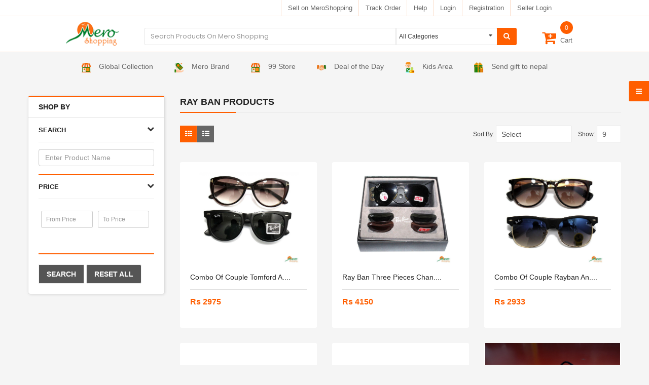

--- FILE ---
content_type: text/html; charset=UTF-8
request_url: https://meroshopping.com/category/ray-ban
body_size: 461341
content:
<!doctype html>
<html lang="en">

<head>
    <meta charset="utf-8">
    <meta name="google-site-verification" content="bk_kwdnPRsmf8txbbRmx0ciTTqgNa0nYfiC9jwLhl4M" />
    <meta name="viewport" content="width=device-width, initial-scale=1.0, maximum-scale=1.0, user-scalable=no">

    <!-- CSRF Token -->
    <meta name="csrf-token" content="eq450Vwy3pAKsYjQv72b2gwOHBIG3ArNrukJUn7n">

    <title> Ray Ban Nepal | Ray Ban Sunglasses for Men | latest Ray Ban Sunglasses price in Nepal </title>

    <!-- Scripts -->
    

    <!-- Styles -->
    

    <meta name="title" content = " Ray Ban Nepal | Ray Ban Sunglasses for Men | latest Ray Ban Sunglasses price in Nepal "/>
    <meta name="description" content=" Buy online latest Ray Ban sunglasses including Cabble, Wayfarer, Aviator, Jackie, Clubmaster and many more at meroshopping.com. Get best deals on original Ray Ban sunglass in Kathmandu, Nepal. "/>
    <meta name="keywords" content=" Ray Ban Sunglasses for Men, latest Ray Ban Sunglasses price in Nepal, buy original rayban sunglass "/>


    <meta name="robots" content=INDEX,FOLLOW/>
    <meta name="viewport" content="width=device-width, initial-scale=1, maximum-scale=1.0, user-scalable=no"/>




    <!-- Libs CSS -->
    <link rel="stylesheet" href="https://meroshopping.com/front/assets/css/bootstrap/css/bootstrap.min.css">
    <link href="https://meroshopping.com/front/assets/css/font-awesome/css/font-awesome.min.css" rel="stylesheet">
    <link href="https://meroshopping.com/front/assets/js/datetimepicker/bootstrap-datetimepicker.min.css" rel="stylesheet">
    <link href="https://meroshopping.com/front/assets/js/owl-carousel/owl.carousel.css" rel="stylesheet">
    <link href="https://meroshopping.com/front/assets/css/themecss/lib.css" rel="stylesheet">
    <link href="https://meroshopping.com/front/assets/js/jquery-ui/jquery-ui.min.css" rel="stylesheet">
    <link href="https://meroshopping.com/front/assets/js/minicolors/miniColors.css" rel="stylesheet">
    <link href="https://meroshopping.com/front/assets/js/slick-slider/slick.css" rel="stylesheet">

    <!-- Theme CSS -->
    <link href="https://meroshopping.com/front/assets/css/themecss/so_sociallogin.css" rel="stylesheet">
    <link href="https://meroshopping.com/front/assets/css/themecss/so_searchpro.css" rel="stylesheet">
    <link href="https://meroshopping.com/front/assets/css/themecss/so_megamenu.css" rel="stylesheet">
    <link href="https://meroshopping.com/front/assets/css/themecss/so-categories.css" rel="stylesheet">
    <link href="https://meroshopping.com/front/assets/css/themecss/so-listing-tabs.css" rel="stylesheet">
    <link href="https://meroshopping.com/front/assets/css/themecss/so-category-slider.css" rel="stylesheet">
    <link href="https://meroshopping.com/front/assets/css/themecss/so-newletter-popup.css" rel="stylesheet">
    <link href="https://meroshopping.com/front/assets/css/footer/footer3.css" rel="stylesheet">
    <link href="https://meroshopping.com/front/assets/css/header/header1.css" rel="stylesheet">
            <link id="color_scheme" href="https://meroshopping.com/front/assets/css/theme.css" rel="stylesheet">
    
    <link href="https://meroshopping.com/front/assets/css/responsive.css" rel="stylesheet">
    <link href="https://meroshopping.com/front/assets/custom/custom.css" rel="stylesheet">
    <link href="https://meroshopping.com/front/assets/css/quickview/quickview.css" rel="stylesheet">
    <link href="https://meroshopping.com/marquee/marquee.css" rel="stylesheet">

    <!-- Google web fonts -->
    <link rel="preconnect" href="https://fonts.googleapis.com">
    <link rel="preconnect" href="https://fonts.gstatic.com" crossorigin>
    <link href="https://fonts.googleapis.com/css2?family=Poppins:wght@100;300;400;500;600;700&display=swap" rel="stylesheet">
    <!-- <link href="https://fonts.googleapis.com/css?family=Roboto:400,500,700" rel="stylesheet" type="text/css"> -->
    <link href="https://fonts.googleapis.com/css?family=Lora:400,400i,700,700i" rel="stylesheet" type="text/css">
    <script type="text/javascript" src="https://meroshopping.com/front/assets/js/jquery-2.2.4.min.js"></script>
    <script src="https://cdn.jsdelivr.net/gh/alpinejs/alpine@v2.8.2/dist/alpine.min.js" defer></script>
    <style type="text/css">
        body {
            font-family: "Vujahday Script", sans-serif;
        }
        .itemTiktok{
            margin-top: 3px;
            position: relative;
            display: inline-block;
            cursor: pointer;
            border: 2px solid white;
            transition: all .3s linear;
        }
        .itemTiktok:hover{
            border: 2px solid #ff5e00;
        }

        .itemTiktok::before{
            content: "";
            position: absolute;
            top: 0;
            left: 0;
            bottom: 0;
            right: 0;
            width: 100%;
            height: 100%;
            background: rgba(0,0,0,0.2);
        }
        .itemTiktok i {
            color: white;
            position: absolute;
            top: 50%;
            left: 50%;
            transform: translate(-50%, -50%);
        }
        .popheight{
            height: 600px;
        }
        .popupmodal{
            top: 50% !important;
            left: 50% !important;
            right: 0 !important;
            bottom: 0 !important;
            transform: translate(-50%, -50%);
        }
        .popupmodal::-webkit-scrollbar{
            width: 0;
        }
        .crossbutton{
            position: absolute;
            top: 10px;
            right: 10px;

        }
        .crossbutton button{
            color: red;
        }
        .crossbutton .close{
            color: red !important;
            opacity: 1;
        }

        .crossbutton .close:hover{
            color: red !important;
        }
        @media  screen and (max-width: 778px){
            .popupmodal{
                width: 100%;
            }
        }
    </style>
    <!-- Livewire Styles -->
<style >
    [wire\:loading], [wire\:loading\.delay], [wire\:loading\.inline-block], [wire\:loading\.inline], [wire\:loading\.block], [wire\:loading\.flex], [wire\:loading\.table], [wire\:loading\.grid], [wire\:loading\.inline-flex] {
        display: none;
    }

    [wire\:loading\.delay\.shortest], [wire\:loading\.delay\.shorter], [wire\:loading\.delay\.short], [wire\:loading\.delay\.long], [wire\:loading\.delay\.longer], [wire\:loading\.delay\.longest] {
        display:none;
    }

    [wire\:offline] {
        display: none;
    }

    [wire\:dirty]:not(textarea):not(input):not(select) {
        display: none;
    }

    input:-webkit-autofill, select:-webkit-autofill, textarea:-webkit-autofill {
        animation-duration: 50000s;
        animation-name: livewireautofill;
    }

    @keyframes livewireautofill { from {} }
</style>
</head>

<body class=" common-home ltr layout-3 ">
    
    
    <div id="wrapper" class="wrapper-full banners-effect-10">
        
        <div wire:id="qoKrLUOjfY6aTKq4nLv2" wire:initial-data="{&quot;fingerprint&quot;:{&quot;id&quot;:&quot;qoKrLUOjfY6aTKq4nLv2&quot;,&quot;name&quot;:&quot;header&quot;,&quot;locale&quot;:&quot;en&quot;,&quot;path&quot;:&quot;category\/ray-ban&quot;,&quot;method&quot;:&quot;GET&quot;,&quot;v&quot;:&quot;acj&quot;},&quot;effects&quot;:{&quot;listeners&quot;:[&quot;updateCart&quot;]},&quot;serverMemo&quot;:{&quot;children&quot;:[],&quot;errors&quot;:[],&quot;htmlHash&quot;:&quot;c03b1050&quot;,&quot;data&quot;:[],&quot;dataMeta&quot;:[],&quot;checksum&quot;:&quot;300a1fb871889e92c712fd334cd5a179502b76d3b26dcbddcfba612c369414c7&quot;}}">
    <style>
        .sticky {
            position: fixed;
            top: 0;
            width: 100%;
            z-index: 999;
        }
    </style>
      <header id="header" class=" typeheader-1" >
      <!-- Header Top -->
      <div class="topheadcontent">
         <div class="topheader">
            <a href="https://admin.meroshopping.com/register" target="_blank">Sell on MeroShopping</a>
         </div>
         <div class="topheader">
            <a href="https://meroshopping.com/track">Track Order</a>
         </div>
         <div class="topheader">
            <a href="https://meroshopping.com/contact">Help</a>
         </div>
                                    <div class="topheader">
                  <a href="https://meroshopping.com/login">Login</a>
               </div>
                        <div class="topheader">
               <a href="https://meroshopping.com/register">Registration</a>
            </div>
            <div class="topheader">
                <a href="https://admin.meroshopping.com/login" target="_blank">Seller Login</a>
             </div>
               </div>
      <div id="stickyHeader" class="secondheadcontent">
         <div class="header-logo">
            <div class="navbar-logo">
               <a href="https://meroshopping.com"><img src="https://meroshopping.com/front/assets/image/catalog/demo/logo/logo-old.png" alt="Your Store" title="Your Store"></a>
            </div>
         </div>
         <div class="search-content header-search searchMix">
            <div id="sosearchpro" class="sosearchpro-wrapper so-search ">
               <form method="GET" action="https://meroshopping.com/category">
                  <div id="search0" class="search input-group form-group">
                     <input class="customsearchinput form-control" type="text" value="" size="50" autocomplete="off" placeholder="Search Products On Mero Shopping" name="search">
                     <div class="select_category filter_type  icon-select">
                        <select class="" name="slug">
                           <option value="">All Categories </option>
                                                      <option value="electronic-office-2">Electronic &amp; Office</option>
                           
                                                      <option value="mobile-accessories">&nbsp;&nbsp;&nbsp;&nbsp;&nbsp;&nbsp;Mobile Accessories</option>
                           
                                                      <option value="video-amplifier">&nbsp;&nbsp;&nbsp;&nbsp;&nbsp;&nbsp;&nbsp;&nbsp;&nbsp;&nbsp;&nbsp;&nbsp;Video amplifier</option>
                                                      <option value="chargers-batteries">&nbsp;&nbsp;&nbsp;&nbsp;&nbsp;&nbsp;&nbsp;&nbsp;&nbsp;&nbsp;&nbsp;&nbsp;Chargers &amp; Batteries</option>
                                                      <option value="bluetooth-accessories">&nbsp;&nbsp;&nbsp;&nbsp;&nbsp;&nbsp;&nbsp;&nbsp;&nbsp;&nbsp;&nbsp;&nbsp;Bluetooth Accessories</option>
                                                      <option value="headphones">&nbsp;&nbsp;&nbsp;&nbsp;&nbsp;&nbsp;&nbsp;&nbsp;&nbsp;&nbsp;&nbsp;&nbsp;Headphones</option>
                                                                                 <option value="projectors">&nbsp;&nbsp;&nbsp;&nbsp;&nbsp;&nbsp;Projectors</option>
                           
                                                      <option value="nec-projector">&nbsp;&nbsp;&nbsp;&nbsp;&nbsp;&nbsp;&nbsp;&nbsp;&nbsp;&nbsp;&nbsp;&nbsp;NEC Projector</option>
                                                      <option value="accessories-and-others">&nbsp;&nbsp;&nbsp;&nbsp;&nbsp;&nbsp;&nbsp;&nbsp;&nbsp;&nbsp;&nbsp;&nbsp;Accessories and others</option>
                                                      <option value="xlab">&nbsp;&nbsp;&nbsp;&nbsp;&nbsp;&nbsp;&nbsp;&nbsp;&nbsp;&nbsp;&nbsp;&nbsp;xLab</option>
                                                      <option value="infocus">&nbsp;&nbsp;&nbsp;&nbsp;&nbsp;&nbsp;&nbsp;&nbsp;&nbsp;&nbsp;&nbsp;&nbsp;InFocus</option>
                                                                                 <option value="led-lcd-televisions">&nbsp;&nbsp;&nbsp;&nbsp;&nbsp;&nbsp;LED/LCD Televisions</option>
                           
                                                      <option value="himstar-smart-tv">&nbsp;&nbsp;&nbsp;&nbsp;&nbsp;&nbsp;&nbsp;&nbsp;&nbsp;&nbsp;&nbsp;&nbsp;Himstar Smart TV</option>
                                                      <option value="mi-smart-t-v">&nbsp;&nbsp;&nbsp;&nbsp;&nbsp;&nbsp;&nbsp;&nbsp;&nbsp;&nbsp;&nbsp;&nbsp;MI Smart T.V</option>
                                                      <option value="technos">&nbsp;&nbsp;&nbsp;&nbsp;&nbsp;&nbsp;&nbsp;&nbsp;&nbsp;&nbsp;&nbsp;&nbsp;Technos</option>
                                                      <option value="samsung-smart-tv">&nbsp;&nbsp;&nbsp;&nbsp;&nbsp;&nbsp;&nbsp;&nbsp;&nbsp;&nbsp;&nbsp;&nbsp;Samsung smart T.V</option>
                                                      <option value="baltra-led-tv">&nbsp;&nbsp;&nbsp;&nbsp;&nbsp;&nbsp;&nbsp;&nbsp;&nbsp;&nbsp;&nbsp;&nbsp;Baltra LED T.V</option>
                                                      <option value="tv-accessories">&nbsp;&nbsp;&nbsp;&nbsp;&nbsp;&nbsp;&nbsp;&nbsp;&nbsp;&nbsp;&nbsp;&nbsp;TV Accessories</option>
                                                      <option value="cg">&nbsp;&nbsp;&nbsp;&nbsp;&nbsp;&nbsp;&nbsp;&nbsp;&nbsp;&nbsp;&nbsp;&nbsp;CG</option>
                                                      <option value="lg">&nbsp;&nbsp;&nbsp;&nbsp;&nbsp;&nbsp;&nbsp;&nbsp;&nbsp;&nbsp;&nbsp;&nbsp;LG</option>
                                                      <option value="panasonic">&nbsp;&nbsp;&nbsp;&nbsp;&nbsp;&nbsp;&nbsp;&nbsp;&nbsp;&nbsp;&nbsp;&nbsp;Panasonic</option>
                                                      <option value="yasuda">&nbsp;&nbsp;&nbsp;&nbsp;&nbsp;&nbsp;&nbsp;&nbsp;&nbsp;&nbsp;&nbsp;&nbsp;Yasuda</option>
                                                      <option value="sansui">&nbsp;&nbsp;&nbsp;&nbsp;&nbsp;&nbsp;&nbsp;&nbsp;&nbsp;&nbsp;&nbsp;&nbsp;Sansui</option>
                                                      <option value="haier">&nbsp;&nbsp;&nbsp;&nbsp;&nbsp;&nbsp;&nbsp;&nbsp;&nbsp;&nbsp;&nbsp;&nbsp;Haier</option>
                                                      <option value="philips">&nbsp;&nbsp;&nbsp;&nbsp;&nbsp;&nbsp;&nbsp;&nbsp;&nbsp;&nbsp;&nbsp;&nbsp;Philips</option>
                                                                                 <option value="security-equipment">&nbsp;&nbsp;&nbsp;&nbsp;&nbsp;&nbsp;Security Equipment</option>
                           
                                                      <option value="dvr-nvr">&nbsp;&nbsp;&nbsp;&nbsp;&nbsp;&nbsp;&nbsp;&nbsp;&nbsp;&nbsp;&nbsp;&nbsp;DVR &amp; NVR</option>
                                                      <option value="cc-camera">&nbsp;&nbsp;&nbsp;&nbsp;&nbsp;&nbsp;&nbsp;&nbsp;&nbsp;&nbsp;&nbsp;&nbsp;CC Camera</option>
                                                                                 <option value="cameras">&nbsp;&nbsp;&nbsp;&nbsp;&nbsp;&nbsp;Cameras</option>
                           
                                                      <option value="drones">&nbsp;&nbsp;&nbsp;&nbsp;&nbsp;&nbsp;&nbsp;&nbsp;&nbsp;&nbsp;&nbsp;&nbsp;Drones</option>
                                                      <option value="nx-cameras">&nbsp;&nbsp;&nbsp;&nbsp;&nbsp;&nbsp;&nbsp;&nbsp;&nbsp;&nbsp;&nbsp;&nbsp;NX Cameras</option>
                                                      <option value="camera-accessories">&nbsp;&nbsp;&nbsp;&nbsp;&nbsp;&nbsp;&nbsp;&nbsp;&nbsp;&nbsp;&nbsp;&nbsp;Camera Accessories</option>
                                                      <option value="camera-backpack">&nbsp;&nbsp;&nbsp;&nbsp;&nbsp;&nbsp;&nbsp;&nbsp;&nbsp;&nbsp;&nbsp;&nbsp;Camera Backpack</option>
                                                      <option value="canon-lens-and-accesories">&nbsp;&nbsp;&nbsp;&nbsp;&nbsp;&nbsp;&nbsp;&nbsp;&nbsp;&nbsp;&nbsp;&nbsp;Canon Lens and Accesories</option>
                                                      <option value="cctv-surveillance-complete-installation-package">&nbsp;&nbsp;&nbsp;&nbsp;&nbsp;&nbsp;&nbsp;&nbsp;&nbsp;&nbsp;&nbsp;&nbsp;CCTV Surveillance Complete Installation Package</option>
                                                      <option value="binoculars">&nbsp;&nbsp;&nbsp;&nbsp;&nbsp;&nbsp;&nbsp;&nbsp;&nbsp;&nbsp;&nbsp;&nbsp;Binoculars</option>
                                                      <option value="selfie-stick">&nbsp;&nbsp;&nbsp;&nbsp;&nbsp;&nbsp;&nbsp;&nbsp;&nbsp;&nbsp;&nbsp;&nbsp;Selfie Stick</option>
                                                      <option value="canon-camera">&nbsp;&nbsp;&nbsp;&nbsp;&nbsp;&nbsp;&nbsp;&nbsp;&nbsp;&nbsp;&nbsp;&nbsp;Canon Camera</option>
                                                      <option value="ip-camera">&nbsp;&nbsp;&nbsp;&nbsp;&nbsp;&nbsp;&nbsp;&nbsp;&nbsp;&nbsp;&nbsp;&nbsp;IP Camera</option>
                                                      <option value="camcorder">&nbsp;&nbsp;&nbsp;&nbsp;&nbsp;&nbsp;&nbsp;&nbsp;&nbsp;&nbsp;&nbsp;&nbsp;Camcorder</option>
                                                      <option value="web-camera">&nbsp;&nbsp;&nbsp;&nbsp;&nbsp;&nbsp;&nbsp;&nbsp;&nbsp;&nbsp;&nbsp;&nbsp;Web Camera</option>
                                                                                 <option value="mobile-tablet">&nbsp;&nbsp;&nbsp;&nbsp;&nbsp;&nbsp;Mobile &amp; Tablet</option>
                           
                                                      <option value="landline-phone">&nbsp;&nbsp;&nbsp;&nbsp;&nbsp;&nbsp;&nbsp;&nbsp;&nbsp;&nbsp;&nbsp;&nbsp;Landline Phone</option>
                                                      <option value="xiaomi-smartphone">&nbsp;&nbsp;&nbsp;&nbsp;&nbsp;&nbsp;&nbsp;&nbsp;&nbsp;&nbsp;&nbsp;&nbsp;Xiaomi Smartphone</option>
                                                      <option value="oppo">&nbsp;&nbsp;&nbsp;&nbsp;&nbsp;&nbsp;&nbsp;&nbsp;&nbsp;&nbsp;&nbsp;&nbsp;Oppo</option>
                                                      <option value="vivo">&nbsp;&nbsp;&nbsp;&nbsp;&nbsp;&nbsp;&nbsp;&nbsp;&nbsp;&nbsp;&nbsp;&nbsp;Vivo</option>
                                                      <option value="tablet-accessories">&nbsp;&nbsp;&nbsp;&nbsp;&nbsp;&nbsp;&nbsp;&nbsp;&nbsp;&nbsp;&nbsp;&nbsp;Tablet Accessories</option>
                                                      <option value="smart-watches">&nbsp;&nbsp;&nbsp;&nbsp;&nbsp;&nbsp;&nbsp;&nbsp;&nbsp;&nbsp;&nbsp;&nbsp;Smart Watches</option>
                                                      <option value="htc">&nbsp;&nbsp;&nbsp;&nbsp;&nbsp;&nbsp;&nbsp;&nbsp;&nbsp;&nbsp;&nbsp;&nbsp;HTC</option>
                                                      <option value="motorola">&nbsp;&nbsp;&nbsp;&nbsp;&nbsp;&nbsp;&nbsp;&nbsp;&nbsp;&nbsp;&nbsp;&nbsp;Motorola</option>
                                                      <option value="lenovo-mobile">&nbsp;&nbsp;&nbsp;&nbsp;&nbsp;&nbsp;&nbsp;&nbsp;&nbsp;&nbsp;&nbsp;&nbsp;Lenovo</option>
                                                      <option value="lava-mobile">&nbsp;&nbsp;&nbsp;&nbsp;&nbsp;&nbsp;&nbsp;&nbsp;&nbsp;&nbsp;&nbsp;&nbsp;Lava</option>
                                                      <option value="sony-mobile">&nbsp;&nbsp;&nbsp;&nbsp;&nbsp;&nbsp;&nbsp;&nbsp;&nbsp;&nbsp;&nbsp;&nbsp;Sony</option>
                                                      <option value="gionee">&nbsp;&nbsp;&nbsp;&nbsp;&nbsp;&nbsp;&nbsp;&nbsp;&nbsp;&nbsp;&nbsp;&nbsp;Gionee</option>
                                                      <option value="ipad">&nbsp;&nbsp;&nbsp;&nbsp;&nbsp;&nbsp;&nbsp;&nbsp;&nbsp;&nbsp;&nbsp;&nbsp;Ipad</option>
                                                      <option value="i-phone">&nbsp;&nbsp;&nbsp;&nbsp;&nbsp;&nbsp;&nbsp;&nbsp;&nbsp;&nbsp;&nbsp;&nbsp;I Phone</option>
                                                      <option value="videocon">&nbsp;&nbsp;&nbsp;&nbsp;&nbsp;&nbsp;&nbsp;&nbsp;&nbsp;&nbsp;&nbsp;&nbsp;Videocon</option>
                                                      <option value="walton">&nbsp;&nbsp;&nbsp;&nbsp;&nbsp;&nbsp;&nbsp;&nbsp;&nbsp;&nbsp;&nbsp;&nbsp;Walton</option>
                                                      <option value="panasonic-mobile">&nbsp;&nbsp;&nbsp;&nbsp;&nbsp;&nbsp;&nbsp;&nbsp;&nbsp;&nbsp;&nbsp;&nbsp;Panasonic</option>
                                                      <option value="prestigio">&nbsp;&nbsp;&nbsp;&nbsp;&nbsp;&nbsp;&nbsp;&nbsp;&nbsp;&nbsp;&nbsp;&nbsp;Prestigio</option>
                                                      <option value="micromax">&nbsp;&nbsp;&nbsp;&nbsp;&nbsp;&nbsp;&nbsp;&nbsp;&nbsp;&nbsp;&nbsp;&nbsp;Micromax</option>
                                                      <option value="lg-mobile">&nbsp;&nbsp;&nbsp;&nbsp;&nbsp;&nbsp;&nbsp;&nbsp;&nbsp;&nbsp;&nbsp;&nbsp;LG</option>
                                                      <option value="celkon">&nbsp;&nbsp;&nbsp;&nbsp;&nbsp;&nbsp;&nbsp;&nbsp;&nbsp;&nbsp;&nbsp;&nbsp;Celkon</option>
                                                      <option value="intex">&nbsp;&nbsp;&nbsp;&nbsp;&nbsp;&nbsp;&nbsp;&nbsp;&nbsp;&nbsp;&nbsp;&nbsp;Intex</option>
                                                      <option value="karbonn">&nbsp;&nbsp;&nbsp;&nbsp;&nbsp;&nbsp;&nbsp;&nbsp;&nbsp;&nbsp;&nbsp;&nbsp;Karbonn</option>
                                                      <option value="mobile-cover">&nbsp;&nbsp;&nbsp;&nbsp;&nbsp;&nbsp;&nbsp;&nbsp;&nbsp;&nbsp;&nbsp;&nbsp;Mobile Cover</option>
                                                      <option value="nokia">&nbsp;&nbsp;&nbsp;&nbsp;&nbsp;&nbsp;&nbsp;&nbsp;&nbsp;&nbsp;&nbsp;&nbsp;Nokia</option>
                                                      <option value="dtc">&nbsp;&nbsp;&nbsp;&nbsp;&nbsp;&nbsp;&nbsp;&nbsp;&nbsp;&nbsp;&nbsp;&nbsp;DTC</option>
                                                      <option value="huawei">&nbsp;&nbsp;&nbsp;&nbsp;&nbsp;&nbsp;&nbsp;&nbsp;&nbsp;&nbsp;&nbsp;&nbsp;Huawei</option>
                                                      <option value="colors">&nbsp;&nbsp;&nbsp;&nbsp;&nbsp;&nbsp;&nbsp;&nbsp;&nbsp;&nbsp;&nbsp;&nbsp;Colors</option>
                                                      <option value="samsung">&nbsp;&nbsp;&nbsp;&nbsp;&nbsp;&nbsp;&nbsp;&nbsp;&nbsp;&nbsp;&nbsp;&nbsp;Samsung</option>
                                                                                 <option value="multiplug-charger">&nbsp;&nbsp;&nbsp;&nbsp;&nbsp;&nbsp;Multiplug &amp; Charger</option>
                           
                                                      <option value="charger-adapter">&nbsp;&nbsp;&nbsp;&nbsp;&nbsp;&nbsp;&nbsp;&nbsp;&nbsp;&nbsp;&nbsp;&nbsp;Charger &amp; Adapter</option>
                                                      <option value="multiplugs">&nbsp;&nbsp;&nbsp;&nbsp;&nbsp;&nbsp;&nbsp;&nbsp;&nbsp;&nbsp;&nbsp;&nbsp;Multiplugs</option>
                                                                                 <option value="storage-device">&nbsp;&nbsp;&nbsp;&nbsp;&nbsp;&nbsp;Storage device</option>
                           
                                                      <option value="cd-dvds">&nbsp;&nbsp;&nbsp;&nbsp;&nbsp;&nbsp;&nbsp;&nbsp;&nbsp;&nbsp;&nbsp;&nbsp;CD &amp; DVDs</option>
                                                      <option value="pendrive-sd-card">&nbsp;&nbsp;&nbsp;&nbsp;&nbsp;&nbsp;&nbsp;&nbsp;&nbsp;&nbsp;&nbsp;&nbsp;Pendrive &amp; SD Card</option>
                                                      <option value="external-hard-drive">&nbsp;&nbsp;&nbsp;&nbsp;&nbsp;&nbsp;&nbsp;&nbsp;&nbsp;&nbsp;&nbsp;&nbsp;External Hard Drive</option>
                                                                                 <option value="communication-device">&nbsp;&nbsp;&nbsp;&nbsp;&nbsp;&nbsp;Communication Device</option>
                           
                                                      <option value="smartphone">&nbsp;&nbsp;&nbsp;&nbsp;&nbsp;&nbsp;&nbsp;&nbsp;&nbsp;&nbsp;&nbsp;&nbsp;Smartphone</option>
                                                      <option value="telephone">&nbsp;&nbsp;&nbsp;&nbsp;&nbsp;&nbsp;&nbsp;&nbsp;&nbsp;&nbsp;&nbsp;&nbsp;Telephone</option>
                                                      <option value="other-networking-devices">&nbsp;&nbsp;&nbsp;&nbsp;&nbsp;&nbsp;&nbsp;&nbsp;&nbsp;&nbsp;&nbsp;&nbsp;Other Networking Devices</option>
                                                      <option value="servers">&nbsp;&nbsp;&nbsp;&nbsp;&nbsp;&nbsp;&nbsp;&nbsp;&nbsp;&nbsp;&nbsp;&nbsp;Servers</option>
                                                      <option value="switch">&nbsp;&nbsp;&nbsp;&nbsp;&nbsp;&nbsp;&nbsp;&nbsp;&nbsp;&nbsp;&nbsp;&nbsp;Switch</option>
                                                      <option value="router">&nbsp;&nbsp;&nbsp;&nbsp;&nbsp;&nbsp;&nbsp;&nbsp;&nbsp;&nbsp;&nbsp;&nbsp;Router</option>
                                                                                 <option value="electronic-devices">&nbsp;&nbsp;&nbsp;&nbsp;&nbsp;&nbsp;Electronic Devices</option>
                           
                                                      <option value="power-bank">&nbsp;&nbsp;&nbsp;&nbsp;&nbsp;&nbsp;&nbsp;&nbsp;&nbsp;&nbsp;&nbsp;&nbsp;Power Bank</option>
                                                      <option value="bulb">&nbsp;&nbsp;&nbsp;&nbsp;&nbsp;&nbsp;&nbsp;&nbsp;&nbsp;&nbsp;&nbsp;&nbsp;Bulb</option>
                                                      <option value="cddvd-players">&nbsp;&nbsp;&nbsp;&nbsp;&nbsp;&nbsp;&nbsp;&nbsp;&nbsp;&nbsp;&nbsp;&nbsp;CD/DVD Players</option>
                                                      <option value="calculator">&nbsp;&nbsp;&nbsp;&nbsp;&nbsp;&nbsp;&nbsp;&nbsp;&nbsp;&nbsp;&nbsp;&nbsp;Calculator</option>
                                                      <option value="pos-machine">&nbsp;&nbsp;&nbsp;&nbsp;&nbsp;&nbsp;&nbsp;&nbsp;&nbsp;&nbsp;&nbsp;&nbsp;POS Machine</option>
                                                      <option value="scanner">&nbsp;&nbsp;&nbsp;&nbsp;&nbsp;&nbsp;&nbsp;&nbsp;&nbsp;&nbsp;&nbsp;&nbsp;Scanner</option>
                                                      <option value="fax-machine">&nbsp;&nbsp;&nbsp;&nbsp;&nbsp;&nbsp;&nbsp;&nbsp;&nbsp;&nbsp;&nbsp;&nbsp;Fax Machine</option>
                                                      <option value="photocopy-machine">&nbsp;&nbsp;&nbsp;&nbsp;&nbsp;&nbsp;&nbsp;&nbsp;&nbsp;&nbsp;&nbsp;&nbsp;Photocopy Machine</option>
                                                      <option value="printer">&nbsp;&nbsp;&nbsp;&nbsp;&nbsp;&nbsp;&nbsp;&nbsp;&nbsp;&nbsp;&nbsp;&nbsp;Printer</option>
                                                      <option value="barcode-reader">&nbsp;&nbsp;&nbsp;&nbsp;&nbsp;&nbsp;&nbsp;&nbsp;&nbsp;&nbsp;&nbsp;&nbsp;Barcode Reader</option>
                                                      <option value="batteries">&nbsp;&nbsp;&nbsp;&nbsp;&nbsp;&nbsp;&nbsp;&nbsp;&nbsp;&nbsp;&nbsp;&nbsp;Batteries</option>
                                                      <option value="display-devices">&nbsp;&nbsp;&nbsp;&nbsp;&nbsp;&nbsp;&nbsp;&nbsp;&nbsp;&nbsp;&nbsp;&nbsp;Display Devices</option>
                                                      <option value="inverter-voltage-control">&nbsp;&nbsp;&nbsp;&nbsp;&nbsp;&nbsp;&nbsp;&nbsp;&nbsp;&nbsp;&nbsp;&nbsp;Inverter &amp; Voltage Control</option>
                                                                                 <option value="other-electronic-devices">&nbsp;&nbsp;&nbsp;&nbsp;&nbsp;&nbsp;Other Electronic Devices</option>
                           
                                                      <option value="laundry-cleaning">&nbsp;&nbsp;&nbsp;&nbsp;&nbsp;&nbsp;&nbsp;&nbsp;&nbsp;&nbsp;&nbsp;&nbsp;Laundry cleaning</option>
                                                      <option value="calculator-casio">&nbsp;&nbsp;&nbsp;&nbsp;&nbsp;&nbsp;&nbsp;&nbsp;&nbsp;&nbsp;&nbsp;&nbsp;Calculator</option>
                                                      <option value="light-up-cups">&nbsp;&nbsp;&nbsp;&nbsp;&nbsp;&nbsp;&nbsp;&nbsp;&nbsp;&nbsp;&nbsp;&nbsp;Light Up Cups</option>
                                                      <option value="iron">&nbsp;&nbsp;&nbsp;&nbsp;&nbsp;&nbsp;&nbsp;&nbsp;&nbsp;&nbsp;&nbsp;&nbsp;Iron</option>
                                                      <option value="speaker-woofer">&nbsp;&nbsp;&nbsp;&nbsp;&nbsp;&nbsp;&nbsp;&nbsp;&nbsp;&nbsp;&nbsp;&nbsp;Speaker &amp; Woofer</option>
                                                      <option value="radio">&nbsp;&nbsp;&nbsp;&nbsp;&nbsp;&nbsp;&nbsp;&nbsp;&nbsp;&nbsp;&nbsp;&nbsp;Radio</option>
                                                      <option value="light">&nbsp;&nbsp;&nbsp;&nbsp;&nbsp;&nbsp;&nbsp;&nbsp;&nbsp;&nbsp;&nbsp;&nbsp;Light</option>
                                                      <option value="other-electronic-items">&nbsp;&nbsp;&nbsp;&nbsp;&nbsp;&nbsp;&nbsp;&nbsp;&nbsp;&nbsp;&nbsp;&nbsp;Other Electronic Items</option>
                                                                                                            <option value="movies-musics-books-2">Movies, Musics &amp; Books</option>
                           
                                                      <option value="course-books">&nbsp;&nbsp;&nbsp;&nbsp;&nbsp;&nbsp;Course Books</option>
                           
                                                      <option value="english-cbook">&nbsp;&nbsp;&nbsp;&nbsp;&nbsp;&nbsp;&nbsp;&nbsp;&nbsp;&nbsp;&nbsp;&nbsp;English</option>
                                                      <option value="nepali-cbook">&nbsp;&nbsp;&nbsp;&nbsp;&nbsp;&nbsp;&nbsp;&nbsp;&nbsp;&nbsp;&nbsp;&nbsp;Nepali</option>
                                                      <option value="computer-books">&nbsp;&nbsp;&nbsp;&nbsp;&nbsp;&nbsp;&nbsp;&nbsp;&nbsp;&nbsp;&nbsp;&nbsp;Computer</option>
                                                      <option value="accountancy">&nbsp;&nbsp;&nbsp;&nbsp;&nbsp;&nbsp;&nbsp;&nbsp;&nbsp;&nbsp;&nbsp;&nbsp;Accountancy</option>
                                                      <option value="mathematicsstatistics">&nbsp;&nbsp;&nbsp;&nbsp;&nbsp;&nbsp;&nbsp;&nbsp;&nbsp;&nbsp;&nbsp;&nbsp;Mathematics/Statistics</option>
                                                      <option value="tourismhotel-management">&nbsp;&nbsp;&nbsp;&nbsp;&nbsp;&nbsp;&nbsp;&nbsp;&nbsp;&nbsp;&nbsp;&nbsp;Tourism/Hotel Management</option>
                                                      <option value="economics">&nbsp;&nbsp;&nbsp;&nbsp;&nbsp;&nbsp;&nbsp;&nbsp;&nbsp;&nbsp;&nbsp;&nbsp;Economics</option>
                                                      <option value="physics">&nbsp;&nbsp;&nbsp;&nbsp;&nbsp;&nbsp;&nbsp;&nbsp;&nbsp;&nbsp;&nbsp;&nbsp;Physics</option>
                                                      <option value="chemistry">&nbsp;&nbsp;&nbsp;&nbsp;&nbsp;&nbsp;&nbsp;&nbsp;&nbsp;&nbsp;&nbsp;&nbsp;Chemistry</option>
                                                      <option value="biology">&nbsp;&nbsp;&nbsp;&nbsp;&nbsp;&nbsp;&nbsp;&nbsp;&nbsp;&nbsp;&nbsp;&nbsp;Biology</option>
                                                      <option value="sociology-anthropology">&nbsp;&nbsp;&nbsp;&nbsp;&nbsp;&nbsp;&nbsp;&nbsp;&nbsp;&nbsp;&nbsp;&nbsp;Sociology &amp; Anthropology</option>
                                                      <option value="engineering">&nbsp;&nbsp;&nbsp;&nbsp;&nbsp;&nbsp;&nbsp;&nbsp;&nbsp;&nbsp;&nbsp;&nbsp;Engineering</option>
                                                      <option value="banking-finance">&nbsp;&nbsp;&nbsp;&nbsp;&nbsp;&nbsp;&nbsp;&nbsp;&nbsp;&nbsp;&nbsp;&nbsp;Banking &amp; Finance</option>
                                                      <option value="management">&nbsp;&nbsp;&nbsp;&nbsp;&nbsp;&nbsp;&nbsp;&nbsp;&nbsp;&nbsp;&nbsp;&nbsp;Management</option>
                                                      <option value="marketing">&nbsp;&nbsp;&nbsp;&nbsp;&nbsp;&nbsp;&nbsp;&nbsp;&nbsp;&nbsp;&nbsp;&nbsp;Marketing</option>
                                                                                 <option value="english-books">&nbsp;&nbsp;&nbsp;&nbsp;&nbsp;&nbsp;English Books</option>
                           
                                                      <option value="science-technology">&nbsp;&nbsp;&nbsp;&nbsp;&nbsp;&nbsp;&nbsp;&nbsp;&nbsp;&nbsp;&nbsp;&nbsp;Science &amp; Technology</option>
                                                      <option value="religion">&nbsp;&nbsp;&nbsp;&nbsp;&nbsp;&nbsp;&nbsp;&nbsp;&nbsp;&nbsp;&nbsp;&nbsp;Religion</option>
                                                      <option value="inspiration-life-and-learning">&nbsp;&nbsp;&nbsp;&nbsp;&nbsp;&nbsp;&nbsp;&nbsp;&nbsp;&nbsp;&nbsp;&nbsp;Inspiration / Life and Learning</option>
                                                      <option value="fiction-english">&nbsp;&nbsp;&nbsp;&nbsp;&nbsp;&nbsp;&nbsp;&nbsp;&nbsp;&nbsp;&nbsp;&nbsp;Fiction</option>
                                                      <option value="management-and-economics">&nbsp;&nbsp;&nbsp;&nbsp;&nbsp;&nbsp;&nbsp;&nbsp;&nbsp;&nbsp;&nbsp;&nbsp;Management and Economics</option>
                                                      <option value="travel-and-culture">&nbsp;&nbsp;&nbsp;&nbsp;&nbsp;&nbsp;&nbsp;&nbsp;&nbsp;&nbsp;&nbsp;&nbsp;Travel and Culture</option>
                                                      <option value="arts-crafts">&nbsp;&nbsp;&nbsp;&nbsp;&nbsp;&nbsp;&nbsp;&nbsp;&nbsp;&nbsp;&nbsp;&nbsp;Arts &amp; Crafts</option>
                                                      <option value="biography-memoirs">&nbsp;&nbsp;&nbsp;&nbsp;&nbsp;&nbsp;&nbsp;&nbsp;&nbsp;&nbsp;&nbsp;&nbsp;Biography/ Memoirs</option>
                                                      <option value="childrens-literature">&nbsp;&nbsp;&nbsp;&nbsp;&nbsp;&nbsp;&nbsp;&nbsp;&nbsp;&nbsp;&nbsp;&nbsp;Children&#039;s Literature</option>
                                                      <option value="cookery-books">&nbsp;&nbsp;&nbsp;&nbsp;&nbsp;&nbsp;&nbsp;&nbsp;&nbsp;&nbsp;&nbsp;&nbsp;Cookery</option>
                                                      <option value="english-languagegrammar">&nbsp;&nbsp;&nbsp;&nbsp;&nbsp;&nbsp;&nbsp;&nbsp;&nbsp;&nbsp;&nbsp;&nbsp;English Language/Grammar</option>
                                                      <option value="environment">&nbsp;&nbsp;&nbsp;&nbsp;&nbsp;&nbsp;&nbsp;&nbsp;&nbsp;&nbsp;&nbsp;&nbsp;Environment</option>
                                                      <option value="fashion-design-books">&nbsp;&nbsp;&nbsp;&nbsp;&nbsp;&nbsp;&nbsp;&nbsp;&nbsp;&nbsp;&nbsp;&nbsp;Fashion &amp; Design Books</option>
                                                      <option value="health">&nbsp;&nbsp;&nbsp;&nbsp;&nbsp;&nbsp;&nbsp;&nbsp;&nbsp;&nbsp;&nbsp;&nbsp;Health</option>
                                                      <option value="history">&nbsp;&nbsp;&nbsp;&nbsp;&nbsp;&nbsp;&nbsp;&nbsp;&nbsp;&nbsp;&nbsp;&nbsp;History</option>
                                                      <option value="law">&nbsp;&nbsp;&nbsp;&nbsp;&nbsp;&nbsp;&nbsp;&nbsp;&nbsp;&nbsp;&nbsp;&nbsp;Law</option>
                                                      <option value="literature">&nbsp;&nbsp;&nbsp;&nbsp;&nbsp;&nbsp;&nbsp;&nbsp;&nbsp;&nbsp;&nbsp;&nbsp;Literature</option>
                                                      <option value="medical">&nbsp;&nbsp;&nbsp;&nbsp;&nbsp;&nbsp;&nbsp;&nbsp;&nbsp;&nbsp;&nbsp;&nbsp;Medical</option>
                                                      <option value="music">&nbsp;&nbsp;&nbsp;&nbsp;&nbsp;&nbsp;&nbsp;&nbsp;&nbsp;&nbsp;&nbsp;&nbsp;Music</option>
                                                      <option value="philosophy">&nbsp;&nbsp;&nbsp;&nbsp;&nbsp;&nbsp;&nbsp;&nbsp;&nbsp;&nbsp;&nbsp;&nbsp;Philosophy</option>
                                                      <option value="politics">&nbsp;&nbsp;&nbsp;&nbsp;&nbsp;&nbsp;&nbsp;&nbsp;&nbsp;&nbsp;&nbsp;&nbsp;Politics</option>
                                                      <option value="psychology">&nbsp;&nbsp;&nbsp;&nbsp;&nbsp;&nbsp;&nbsp;&nbsp;&nbsp;&nbsp;&nbsp;&nbsp;Psychology</option>
                                                      <option value="sports">&nbsp;&nbsp;&nbsp;&nbsp;&nbsp;&nbsp;&nbsp;&nbsp;&nbsp;&nbsp;&nbsp;&nbsp;Sports</option>
                                                                                 <option value="musical-instruments">&nbsp;&nbsp;&nbsp;&nbsp;&nbsp;&nbsp;Musical Instruments</option>
                           
                                                      <option value="other-musical-instruments">&nbsp;&nbsp;&nbsp;&nbsp;&nbsp;&nbsp;&nbsp;&nbsp;&nbsp;&nbsp;&nbsp;&nbsp;Other Musical Instruments</option>
                                                      <option value="guitar">&nbsp;&nbsp;&nbsp;&nbsp;&nbsp;&nbsp;&nbsp;&nbsp;&nbsp;&nbsp;&nbsp;&nbsp;Guitar</option>
                                                                                 <option value="nepali-music">&nbsp;&nbsp;&nbsp;&nbsp;&nbsp;&nbsp;Nepali Music</option>
                           
                                                      <option value="classical-music">&nbsp;&nbsp;&nbsp;&nbsp;&nbsp;&nbsp;&nbsp;&nbsp;&nbsp;&nbsp;&nbsp;&nbsp;Classical music</option>
                                                                                 <option value="books">&nbsp;&nbsp;&nbsp;&nbsp;&nbsp;&nbsp;Books</option>
                           
                                                      <option value="magazine">&nbsp;&nbsp;&nbsp;&nbsp;&nbsp;&nbsp;&nbsp;&nbsp;&nbsp;&nbsp;&nbsp;&nbsp;Magazine</option>
                                                      <option value="child-books">&nbsp;&nbsp;&nbsp;&nbsp;&nbsp;&nbsp;&nbsp;&nbsp;&nbsp;&nbsp;&nbsp;&nbsp;Child Books</option>
                                                      <option value="other-books">&nbsp;&nbsp;&nbsp;&nbsp;&nbsp;&nbsp;&nbsp;&nbsp;&nbsp;&nbsp;&nbsp;&nbsp;Other Books</option>
                                                      <option value="nepali-novels">&nbsp;&nbsp;&nbsp;&nbsp;&nbsp;&nbsp;&nbsp;&nbsp;&nbsp;&nbsp;&nbsp;&nbsp;Nepali Novels</option>
                                                                                                            <option value="home-furniture-patio-2">Home, Furniture &amp; Patio</option>
                           
                                                      <option value="lawn-garden">&nbsp;&nbsp;&nbsp;&nbsp;&nbsp;&nbsp;Lawn &amp; Garden</option>
                           
                                                      <option value="watering-system">&nbsp;&nbsp;&nbsp;&nbsp;&nbsp;&nbsp;&nbsp;&nbsp;&nbsp;&nbsp;&nbsp;&nbsp;Watering System</option>
                                                                                 <option value="home-patio-furniture-in-nepal">&nbsp;&nbsp;&nbsp;&nbsp;&nbsp;&nbsp;Home Patio Furniture</option>
                           
                                                                                 <option value="other-furniture">&nbsp;&nbsp;&nbsp;&nbsp;&nbsp;&nbsp;Others</option>
                           
                                                      <option value="gardening">&nbsp;&nbsp;&nbsp;&nbsp;&nbsp;&nbsp;&nbsp;&nbsp;&nbsp;&nbsp;&nbsp;&nbsp;Gardening</option>
                                                      <option value="cutlery">&nbsp;&nbsp;&nbsp;&nbsp;&nbsp;&nbsp;&nbsp;&nbsp;&nbsp;&nbsp;&nbsp;&nbsp;Cutlery</option>
                                                      <option value="crockery">&nbsp;&nbsp;&nbsp;&nbsp;&nbsp;&nbsp;&nbsp;&nbsp;&nbsp;&nbsp;&nbsp;&nbsp;Crockery</option>
                                                                                 <option value="home-decor">&nbsp;&nbsp;&nbsp;&nbsp;&nbsp;&nbsp;Home Decor</option>
                           
                                                      <option value="carpets-rugs-mugs">&nbsp;&nbsp;&nbsp;&nbsp;&nbsp;&nbsp;&nbsp;&nbsp;&nbsp;&nbsp;&nbsp;&nbsp;Carpets, Rugs &amp; Mugs</option>
                                                      <option value="curtains">&nbsp;&nbsp;&nbsp;&nbsp;&nbsp;&nbsp;&nbsp;&nbsp;&nbsp;&nbsp;&nbsp;&nbsp;Curtains</option>
                                                      <option value="pillow-bedsheets">&nbsp;&nbsp;&nbsp;&nbsp;&nbsp;&nbsp;&nbsp;&nbsp;&nbsp;&nbsp;&nbsp;&nbsp;Pillow &amp; Bedsheets</option>
                                                      <option value="clocks">&nbsp;&nbsp;&nbsp;&nbsp;&nbsp;&nbsp;&nbsp;&nbsp;&nbsp;&nbsp;&nbsp;&nbsp;Clocks</option>
                                                      <option value="art-handicrafts">&nbsp;&nbsp;&nbsp;&nbsp;&nbsp;&nbsp;&nbsp;&nbsp;&nbsp;&nbsp;&nbsp;&nbsp;Art &amp; Handicrafts</option>
                                                      <option value="paintings-posters">&nbsp;&nbsp;&nbsp;&nbsp;&nbsp;&nbsp;&nbsp;&nbsp;&nbsp;&nbsp;&nbsp;&nbsp;Paintings &amp; Posters</option>
                                                      <option value="bathroom-accessories">&nbsp;&nbsp;&nbsp;&nbsp;&nbsp;&nbsp;&nbsp;&nbsp;&nbsp;&nbsp;&nbsp;&nbsp;Bathroom Accessories</option>
                                                      <option value="decoration-pieces">&nbsp;&nbsp;&nbsp;&nbsp;&nbsp;&nbsp;&nbsp;&nbsp;&nbsp;&nbsp;&nbsp;&nbsp;Decoration Pieces</option>
                                                      <option value="lightings">&nbsp;&nbsp;&nbsp;&nbsp;&nbsp;&nbsp;&nbsp;&nbsp;&nbsp;&nbsp;&nbsp;&nbsp;Lightings</option>
                                                                                 <option value="furniture">&nbsp;&nbsp;&nbsp;&nbsp;&nbsp;&nbsp;Furniture</option>
                           
                                                      <option value="cane-bamboo-furniture">&nbsp;&nbsp;&nbsp;&nbsp;&nbsp;&nbsp;&nbsp;&nbsp;&nbsp;&nbsp;&nbsp;&nbsp;Cane Bamboo Furniture</option>
                                                      <option value="wardrobe">&nbsp;&nbsp;&nbsp;&nbsp;&nbsp;&nbsp;&nbsp;&nbsp;&nbsp;&nbsp;&nbsp;&nbsp;Wardrobe</option>
                                                      <option value="bedroom-furniture">&nbsp;&nbsp;&nbsp;&nbsp;&nbsp;&nbsp;&nbsp;&nbsp;&nbsp;&nbsp;&nbsp;&nbsp;Bedroom Furniture</option>
                                                      <option value="dining-room-furniture">&nbsp;&nbsp;&nbsp;&nbsp;&nbsp;&nbsp;&nbsp;&nbsp;&nbsp;&nbsp;&nbsp;&nbsp;Dining Room Furniture</option>
                                                      <option value="study-room-furniture">&nbsp;&nbsp;&nbsp;&nbsp;&nbsp;&nbsp;&nbsp;&nbsp;&nbsp;&nbsp;&nbsp;&nbsp;Study Room Furniture</option>
                                                      <option value="living-room-furniture">&nbsp;&nbsp;&nbsp;&nbsp;&nbsp;&nbsp;&nbsp;&nbsp;&nbsp;&nbsp;&nbsp;&nbsp;Living Room Furniture</option>
                                                      <option value="office-furniture">&nbsp;&nbsp;&nbsp;&nbsp;&nbsp;&nbsp;&nbsp;&nbsp;&nbsp;&nbsp;&nbsp;&nbsp;Office Furniture</option>
                                                      <option value="outdoor-furniture">&nbsp;&nbsp;&nbsp;&nbsp;&nbsp;&nbsp;&nbsp;&nbsp;&nbsp;&nbsp;&nbsp;&nbsp;Outdoor Furniture</option>
                                                      <option value="hotel-bar-banquet-tables">&nbsp;&nbsp;&nbsp;&nbsp;&nbsp;&nbsp;&nbsp;&nbsp;&nbsp;&nbsp;&nbsp;&nbsp;Hotel Bar Banquet Tables</option>
                                                      <option value="relax-chairs">&nbsp;&nbsp;&nbsp;&nbsp;&nbsp;&nbsp;&nbsp;&nbsp;&nbsp;&nbsp;&nbsp;&nbsp;Relax Chairs</option>
                                                      <option value="waiting-chairs">&nbsp;&nbsp;&nbsp;&nbsp;&nbsp;&nbsp;&nbsp;&nbsp;&nbsp;&nbsp;&nbsp;&nbsp;Waiting Chairs</option>
                                                      <option value="meeting-banquet-chairs">&nbsp;&nbsp;&nbsp;&nbsp;&nbsp;&nbsp;&nbsp;&nbsp;&nbsp;&nbsp;&nbsp;&nbsp;Meeting Banquet Chairs</option>
                                                      <option value="bar-chairs">&nbsp;&nbsp;&nbsp;&nbsp;&nbsp;&nbsp;&nbsp;&nbsp;&nbsp;&nbsp;&nbsp;&nbsp;Bar Chairs</option>
                                                      <option value="high-back-manager-chairs">&nbsp;&nbsp;&nbsp;&nbsp;&nbsp;&nbsp;&nbsp;&nbsp;&nbsp;&nbsp;&nbsp;&nbsp;High Back Manager Chairs</option>
                                                      <option value="staff-work-chairs">&nbsp;&nbsp;&nbsp;&nbsp;&nbsp;&nbsp;&nbsp;&nbsp;&nbsp;&nbsp;&nbsp;&nbsp;Staff Work Chairs</option>
                                                                                 <option value="tool">&nbsp;&nbsp;&nbsp;&nbsp;&nbsp;&nbsp;Tools</option>
                           
                                                      <option value="wrench">&nbsp;&nbsp;&nbsp;&nbsp;&nbsp;&nbsp;&nbsp;&nbsp;&nbsp;&nbsp;&nbsp;&nbsp;Wrench</option>
                                                      <option value="fire-extinguisher">&nbsp;&nbsp;&nbsp;&nbsp;&nbsp;&nbsp;&nbsp;&nbsp;&nbsp;&nbsp;&nbsp;&nbsp;Fire Extinguisher</option>
                                                      <option value="electronic-tools">&nbsp;&nbsp;&nbsp;&nbsp;&nbsp;&nbsp;&nbsp;&nbsp;&nbsp;&nbsp;&nbsp;&nbsp;Electronic Tools</option>
                                                                                 <option value="kusan-sofa">&nbsp;&nbsp;&nbsp;&nbsp;&nbsp;&nbsp;Kusan &amp; sofa</option>
                           
                                                      <option value="bean-bag-chair">&nbsp;&nbsp;&nbsp;&nbsp;&nbsp;&nbsp;&nbsp;&nbsp;&nbsp;&nbsp;&nbsp;&nbsp;Bean Bag Chair</option>
                                                      <option value="3d-bedsheets">&nbsp;&nbsp;&nbsp;&nbsp;&nbsp;&nbsp;&nbsp;&nbsp;&nbsp;&nbsp;&nbsp;&nbsp;3d Bedsheets</option>
                                                      <option value="intex-kusan">&nbsp;&nbsp;&nbsp;&nbsp;&nbsp;&nbsp;&nbsp;&nbsp;&nbsp;&nbsp;&nbsp;&nbsp;Intex kusan</option>
                                                      <option value="sofa">&nbsp;&nbsp;&nbsp;&nbsp;&nbsp;&nbsp;&nbsp;&nbsp;&nbsp;&nbsp;&nbsp;&nbsp;Sofa</option>
                                                                                 <option value="home-appliances">&nbsp;&nbsp;&nbsp;&nbsp;&nbsp;&nbsp;Home Appliances</option>
                           
                                                      <option value="ventilation-parts-accessories">&nbsp;&nbsp;&nbsp;&nbsp;&nbsp;&nbsp;&nbsp;&nbsp;&nbsp;&nbsp;&nbsp;&nbsp;Ventilation Parts &amp; Accessories </option>
                                                      <option value="food-warmer">&nbsp;&nbsp;&nbsp;&nbsp;&nbsp;&nbsp;&nbsp;&nbsp;&nbsp;&nbsp;&nbsp;&nbsp;Food warmer</option>
                                                      <option value="dishwasher">&nbsp;&nbsp;&nbsp;&nbsp;&nbsp;&nbsp;&nbsp;&nbsp;&nbsp;&nbsp;&nbsp;&nbsp;DishWasher</option>
                                                      <option value="coffee-grinder">&nbsp;&nbsp;&nbsp;&nbsp;&nbsp;&nbsp;&nbsp;&nbsp;&nbsp;&nbsp;&nbsp;&nbsp;Coffee Grinder</option>
                                                      <option value="kitchen-storage">&nbsp;&nbsp;&nbsp;&nbsp;&nbsp;&nbsp;&nbsp;&nbsp;&nbsp;&nbsp;&nbsp;&nbsp;Kitchen Storage</option>
                                                      <option value="lint-remover">&nbsp;&nbsp;&nbsp;&nbsp;&nbsp;&nbsp;&nbsp;&nbsp;&nbsp;&nbsp;&nbsp;&nbsp;Lint Remover</option>
                                                      <option value="air-coolers">&nbsp;&nbsp;&nbsp;&nbsp;&nbsp;&nbsp;&nbsp;&nbsp;&nbsp;&nbsp;&nbsp;&nbsp;Air Coolers</option>
                                                      <option value="electric-geyser">&nbsp;&nbsp;&nbsp;&nbsp;&nbsp;&nbsp;&nbsp;&nbsp;&nbsp;&nbsp;&nbsp;&nbsp;Electric Geyser</option>
                                                      <option value="steam-master">&nbsp;&nbsp;&nbsp;&nbsp;&nbsp;&nbsp;&nbsp;&nbsp;&nbsp;&nbsp;&nbsp;&nbsp;Steam Master</option>
                                                      <option value="induction-cooker">&nbsp;&nbsp;&nbsp;&nbsp;&nbsp;&nbsp;&nbsp;&nbsp;&nbsp;&nbsp;&nbsp;&nbsp;Induction Cooker</option>
                                                      <option value="air-conditioner">&nbsp;&nbsp;&nbsp;&nbsp;&nbsp;&nbsp;&nbsp;&nbsp;&nbsp;&nbsp;&nbsp;&nbsp;Air Conditioner</option>
                                                      <option value="water-purifier">&nbsp;&nbsp;&nbsp;&nbsp;&nbsp;&nbsp;&nbsp;&nbsp;&nbsp;&nbsp;&nbsp;&nbsp;Water Purifier</option>
                                                      <option value="sewing-machine">&nbsp;&nbsp;&nbsp;&nbsp;&nbsp;&nbsp;&nbsp;&nbsp;&nbsp;&nbsp;&nbsp;&nbsp;Sewing Machine</option>
                                                      <option value="water-heating-rod">&nbsp;&nbsp;&nbsp;&nbsp;&nbsp;&nbsp;&nbsp;&nbsp;&nbsp;&nbsp;&nbsp;&nbsp;Water Heating Rod</option>
                                                      <option value="fan">&nbsp;&nbsp;&nbsp;&nbsp;&nbsp;&nbsp;&nbsp;&nbsp;&nbsp;&nbsp;&nbsp;&nbsp;Fan</option>
                                                      <option value="water-dispenser">&nbsp;&nbsp;&nbsp;&nbsp;&nbsp;&nbsp;&nbsp;&nbsp;&nbsp;&nbsp;&nbsp;&nbsp;Water Dispenser</option>
                                                      <option value="gas-geyser">&nbsp;&nbsp;&nbsp;&nbsp;&nbsp;&nbsp;&nbsp;&nbsp;&nbsp;&nbsp;&nbsp;&nbsp;Gas Geyser</option>
                                                      <option value="halogen-heater">&nbsp;&nbsp;&nbsp;&nbsp;&nbsp;&nbsp;&nbsp;&nbsp;&nbsp;&nbsp;&nbsp;&nbsp;Halogen Heater</option>
                                                      <option value="gas-heaters">&nbsp;&nbsp;&nbsp;&nbsp;&nbsp;&nbsp;&nbsp;&nbsp;&nbsp;&nbsp;&nbsp;&nbsp;Gas Heaters</option>
                                                      <option value="heater-fans">&nbsp;&nbsp;&nbsp;&nbsp;&nbsp;&nbsp;&nbsp;&nbsp;&nbsp;&nbsp;&nbsp;&nbsp;Heater &amp; Fan</option>
                                                      <option value="washing-machines">&nbsp;&nbsp;&nbsp;&nbsp;&nbsp;&nbsp;&nbsp;&nbsp;&nbsp;&nbsp;&nbsp;&nbsp;Washing Machines</option>
                                                      <option value="vacuum-cleaner">&nbsp;&nbsp;&nbsp;&nbsp;&nbsp;&nbsp;&nbsp;&nbsp;&nbsp;&nbsp;&nbsp;&nbsp;Vacuum Cleaner</option>
                                                                                 <option value="kitchen-appliances-other">&nbsp;&nbsp;&nbsp;&nbsp;&nbsp;&nbsp;Kitchen Appliances &amp; Other</option>
                           
                                                      <option value="potato-slicer">&nbsp;&nbsp;&nbsp;&nbsp;&nbsp;&nbsp;&nbsp;&nbsp;&nbsp;&nbsp;&nbsp;&nbsp;Potato Slicer</option>
                                                      <option value="drinkware-glass">&nbsp;&nbsp;&nbsp;&nbsp;&nbsp;&nbsp;&nbsp;&nbsp;&nbsp;&nbsp;&nbsp;&nbsp;Drinkware Glass</option>
                                                      <option value="teapots-coffee-servers">&nbsp;&nbsp;&nbsp;&nbsp;&nbsp;&nbsp;&nbsp;&nbsp;&nbsp;&nbsp;&nbsp;&nbsp;Teapots &amp; Coffee Servers</option>
                                                      <option value="winter-offer">&nbsp;&nbsp;&nbsp;&nbsp;&nbsp;&nbsp;&nbsp;&nbsp;&nbsp;&nbsp;&nbsp;&nbsp;Winter Offer</option>
                                                      <option value="lemon-squeezer">&nbsp;&nbsp;&nbsp;&nbsp;&nbsp;&nbsp;&nbsp;&nbsp;&nbsp;&nbsp;&nbsp;&nbsp;Lemon Squeezer</option>
                                                      <option value="roti">&nbsp;&nbsp;&nbsp;&nbsp;&nbsp;&nbsp;&nbsp;&nbsp;&nbsp;&nbsp;&nbsp;&nbsp;Rotimaker</option>
                                                      <option value="induction">&nbsp;&nbsp;&nbsp;&nbsp;&nbsp;&nbsp;&nbsp;&nbsp;&nbsp;&nbsp;&nbsp;&nbsp;Induction</option>
                                                      <option value="pizza-maker-bbq-roti-maker">&nbsp;&nbsp;&nbsp;&nbsp;&nbsp;&nbsp;&nbsp;&nbsp;&nbsp;&nbsp;&nbsp;&nbsp;Pizza Maker / BBQ / Roti Maker</option>
                                                      <option value="air-fryer-deep-fryer">&nbsp;&nbsp;&nbsp;&nbsp;&nbsp;&nbsp;&nbsp;&nbsp;&nbsp;&nbsp;&nbsp;&nbsp;Air Fryer &amp; Deep Fryer</option>
                                                      <option value="chimney">&nbsp;&nbsp;&nbsp;&nbsp;&nbsp;&nbsp;&nbsp;&nbsp;&nbsp;&nbsp;&nbsp;&nbsp;Chimney</option>
                                                      <option value="hammock">&nbsp;&nbsp;&nbsp;&nbsp;&nbsp;&nbsp;&nbsp;&nbsp;&nbsp;&nbsp;&nbsp;&nbsp;Hammock</option>
                                                      <option value="vacuum-flask">&nbsp;&nbsp;&nbsp;&nbsp;&nbsp;&nbsp;&nbsp;&nbsp;&nbsp;&nbsp;&nbsp;&nbsp;Vacuum Flask &amp; Water bottle</option>
                                                      <option value="electric-kettle">&nbsp;&nbsp;&nbsp;&nbsp;&nbsp;&nbsp;&nbsp;&nbsp;&nbsp;&nbsp;&nbsp;&nbsp;Electric Kettle</option>
                                                      <option value="blenders">&nbsp;&nbsp;&nbsp;&nbsp;&nbsp;&nbsp;&nbsp;&nbsp;&nbsp;&nbsp;&nbsp;&nbsp;Blenders</option>
                                                      <option value="food-processors">&nbsp;&nbsp;&nbsp;&nbsp;&nbsp;&nbsp;&nbsp;&nbsp;&nbsp;&nbsp;&nbsp;&nbsp;Food Processors</option>
                                                      <option value="thermos-jarpots">&nbsp;&nbsp;&nbsp;&nbsp;&nbsp;&nbsp;&nbsp;&nbsp;&nbsp;&nbsp;&nbsp;&nbsp;Thermos &amp; Jarpots</option>
                                                      <option value="toaster-sandwich-maker">&nbsp;&nbsp;&nbsp;&nbsp;&nbsp;&nbsp;&nbsp;&nbsp;&nbsp;&nbsp;&nbsp;&nbsp;Toaster &amp; Sandwich Maker</option>
                                                      <option value="coffee-maker">&nbsp;&nbsp;&nbsp;&nbsp;&nbsp;&nbsp;&nbsp;&nbsp;&nbsp;&nbsp;&nbsp;&nbsp;Coffee Maker</option>
                                                      <option value="conventional-oven">&nbsp;&nbsp;&nbsp;&nbsp;&nbsp;&nbsp;&nbsp;&nbsp;&nbsp;&nbsp;&nbsp;&nbsp;Conventional Oven</option>
                                                      <option value="electric-jug-airpot">&nbsp;&nbsp;&nbsp;&nbsp;&nbsp;&nbsp;&nbsp;&nbsp;&nbsp;&nbsp;&nbsp;&nbsp;Electric Jug &amp; Airpot</option>
                                                      <option value="mixers">&nbsp;&nbsp;&nbsp;&nbsp;&nbsp;&nbsp;&nbsp;&nbsp;&nbsp;&nbsp;&nbsp;&nbsp;Mixers</option>
                                                      <option value="pressure-cooker">&nbsp;&nbsp;&nbsp;&nbsp;&nbsp;&nbsp;&nbsp;&nbsp;&nbsp;&nbsp;&nbsp;&nbsp;Pressure Cooker</option>
                                                      <option value="pan">&nbsp;&nbsp;&nbsp;&nbsp;&nbsp;&nbsp;&nbsp;&nbsp;&nbsp;&nbsp;&nbsp;&nbsp;Pan</option>
                                                      <option value="rice-cooker">&nbsp;&nbsp;&nbsp;&nbsp;&nbsp;&nbsp;&nbsp;&nbsp;&nbsp;&nbsp;&nbsp;&nbsp;Rice Cooker</option>
                                                      <option value="refrigerators-freezer">&nbsp;&nbsp;&nbsp;&nbsp;&nbsp;&nbsp;&nbsp;&nbsp;&nbsp;&nbsp;&nbsp;&nbsp;Refrigerators &amp; Freezer</option>
                                                      <option value="microwave-oven">&nbsp;&nbsp;&nbsp;&nbsp;&nbsp;&nbsp;&nbsp;&nbsp;&nbsp;&nbsp;&nbsp;&nbsp;Microwave Oven</option>
                                                      <option value="gas-stove">&nbsp;&nbsp;&nbsp;&nbsp;&nbsp;&nbsp;&nbsp;&nbsp;&nbsp;&nbsp;&nbsp;&nbsp;Gas Stove</option>
                                                      <option value="kitchen-utensils-other">&nbsp;&nbsp;&nbsp;&nbsp;&nbsp;&nbsp;&nbsp;&nbsp;&nbsp;&nbsp;&nbsp;&nbsp;Kitchen Utensils &amp; Other</option>
                                                                                                            <option value="jewelry-2">Jewelry</option>
                           
                                                      <option value="jewellery-sets">&nbsp;&nbsp;&nbsp;&nbsp;&nbsp;&nbsp;Jewellery Sets</option>
                           
                                                      <option value="pendants">&nbsp;&nbsp;&nbsp;&nbsp;&nbsp;&nbsp;&nbsp;&nbsp;&nbsp;&nbsp;&nbsp;&nbsp;Pendants</option>
                                                      <option value="artificial-jewellery">&nbsp;&nbsp;&nbsp;&nbsp;&nbsp;&nbsp;&nbsp;&nbsp;&nbsp;&nbsp;&nbsp;&nbsp;Artificial Jewellery</option>
                                                                                 <option value="anklets">&nbsp;&nbsp;&nbsp;&nbsp;&nbsp;&nbsp;Anklets</option>
                           
                                                      <option value="anklets-products">&nbsp;&nbsp;&nbsp;&nbsp;&nbsp;&nbsp;&nbsp;&nbsp;&nbsp;&nbsp;&nbsp;&nbsp;Anklets</option>
                                                                                 <option value="rings">&nbsp;&nbsp;&nbsp;&nbsp;&nbsp;&nbsp;Rings</option>
                           
                                                      <option value="rings-items">&nbsp;&nbsp;&nbsp;&nbsp;&nbsp;&nbsp;&nbsp;&nbsp;&nbsp;&nbsp;&nbsp;&nbsp;Rings</option>
                                                                                 <option value="necklaces">&nbsp;&nbsp;&nbsp;&nbsp;&nbsp;&nbsp;Necklaces</option>
                           
                                                      <option value="casual-necklaces">&nbsp;&nbsp;&nbsp;&nbsp;&nbsp;&nbsp;&nbsp;&nbsp;&nbsp;&nbsp;&nbsp;&nbsp;Casual Necklaces</option>
                                                                                 <option value="earrings">&nbsp;&nbsp;&nbsp;&nbsp;&nbsp;&nbsp;Earrings</option>
                           
                                                      <option value="casual-earrings">&nbsp;&nbsp;&nbsp;&nbsp;&nbsp;&nbsp;&nbsp;&nbsp;&nbsp;&nbsp;&nbsp;&nbsp;Casual Earrings</option>
                                                                                 <option value="bracelets">&nbsp;&nbsp;&nbsp;&nbsp;&nbsp;&nbsp;Bracelets</option>
                           
                                                      <option value="ladies-bracelets-bangles">&nbsp;&nbsp;&nbsp;&nbsp;&nbsp;&nbsp;&nbsp;&nbsp;&nbsp;&nbsp;&nbsp;&nbsp;Ladies Bracelets &amp; Bangles</option>
                                                                                                            <option value="baby-toys-2">Baby &amp; Toys</option>
                           
                                                      <option value="diaper">&nbsp;&nbsp;&nbsp;&nbsp;&nbsp;&nbsp;Diaper</option>
                           
                                                                                 <option value="kid-s-baby-s-clothing">&nbsp;&nbsp;&nbsp;&nbsp;&nbsp;&nbsp;Kid&#039;s &amp; Baby&#039;s Clothing</option>
                           
                                                      <option value="babys-clothing">&nbsp;&nbsp;&nbsp;&nbsp;&nbsp;&nbsp;&nbsp;&nbsp;&nbsp;&nbsp;&nbsp;&nbsp;Baby&#039;s Clothing</option>
                                                      <option value="kids-accessories">&nbsp;&nbsp;&nbsp;&nbsp;&nbsp;&nbsp;&nbsp;&nbsp;&nbsp;&nbsp;&nbsp;&nbsp;Kid&#039;s Accessories</option>
                                                      <option value="girls-clothing">&nbsp;&nbsp;&nbsp;&nbsp;&nbsp;&nbsp;&nbsp;&nbsp;&nbsp;&nbsp;&nbsp;&nbsp;Girl&#039;s Clothing</option>
                                                      <option value="boys-clothing">&nbsp;&nbsp;&nbsp;&nbsp;&nbsp;&nbsp;&nbsp;&nbsp;&nbsp;&nbsp;&nbsp;&nbsp;Boy&#039;s Clothing</option>
                                                                                 <option value="small-baby-product">&nbsp;&nbsp;&nbsp;&nbsp;&nbsp;&nbsp;Small Baby Product</option>
                           
                                                      <option value="baby-textile-product">&nbsp;&nbsp;&nbsp;&nbsp;&nbsp;&nbsp;&nbsp;&nbsp;&nbsp;&nbsp;&nbsp;&nbsp;Baby Textile Product</option>
                                                      <option value="baby-nursery-product">&nbsp;&nbsp;&nbsp;&nbsp;&nbsp;&nbsp;&nbsp;&nbsp;&nbsp;&nbsp;&nbsp;&nbsp;Baby Nursery Product</option>
                                                      <option value="baby-travel-out-product">&nbsp;&nbsp;&nbsp;&nbsp;&nbsp;&nbsp;&nbsp;&nbsp;&nbsp;&nbsp;&nbsp;&nbsp;Baby Travel Out Product</option>
                                                      <option value="baby-bath-and-cloths-product">&nbsp;&nbsp;&nbsp;&nbsp;&nbsp;&nbsp;&nbsp;&nbsp;&nbsp;&nbsp;&nbsp;&nbsp;Baby Bath and Cloths Product</option>
                                                      <option value="baby-healthcare-product">&nbsp;&nbsp;&nbsp;&nbsp;&nbsp;&nbsp;&nbsp;&nbsp;&nbsp;&nbsp;&nbsp;&nbsp;Baby HealthCare Product</option>
                                                      <option value="baby-feeding-product">&nbsp;&nbsp;&nbsp;&nbsp;&nbsp;&nbsp;&nbsp;&nbsp;&nbsp;&nbsp;&nbsp;&nbsp;Baby Feeding Product</option>
                                                      <option value="baby-cream-and-others">&nbsp;&nbsp;&nbsp;&nbsp;&nbsp;&nbsp;&nbsp;&nbsp;&nbsp;&nbsp;&nbsp;&nbsp;Baby Cream and Others</option>
                                                      <option value="small-babies-product">&nbsp;&nbsp;&nbsp;&nbsp;&nbsp;&nbsp;&nbsp;&nbsp;&nbsp;&nbsp;&nbsp;&nbsp;Small Babies Product</option>
                                                                                 <option value="baby-dress">&nbsp;&nbsp;&nbsp;&nbsp;&nbsp;&nbsp;Baby Dress</option>
                           
                                                      <option value="small-baby-dress">&nbsp;&nbsp;&nbsp;&nbsp;&nbsp;&nbsp;&nbsp;&nbsp;&nbsp;&nbsp;&nbsp;&nbsp;Small Baby Dress</option>
                                                                                 <option value="guns-weapons-toys">&nbsp;&nbsp;&nbsp;&nbsp;&nbsp;&nbsp;Guns &amp; Weapons Toys</option>
                           
                                                      <option value="guns-toys">&nbsp;&nbsp;&nbsp;&nbsp;&nbsp;&nbsp;&nbsp;&nbsp;&nbsp;&nbsp;&nbsp;&nbsp;Guns Toys</option>
                                                                                 <option value="riding-toys-baby-carriage">&nbsp;&nbsp;&nbsp;&nbsp;&nbsp;&nbsp;Riding Toys &amp; Baby Carriage</option>
                           
                                                      <option value="baby-stroller">&nbsp;&nbsp;&nbsp;&nbsp;&nbsp;&nbsp;&nbsp;&nbsp;&nbsp;&nbsp;&nbsp;&nbsp;Baby Stroller</option>
                                                      <option value="baby-walker">&nbsp;&nbsp;&nbsp;&nbsp;&nbsp;&nbsp;&nbsp;&nbsp;&nbsp;&nbsp;&nbsp;&nbsp;Baby Walker</option>
                                                      <option value="baby-carriage">&nbsp;&nbsp;&nbsp;&nbsp;&nbsp;&nbsp;&nbsp;&nbsp;&nbsp;&nbsp;&nbsp;&nbsp;Baby Carriage</option>
                                                      <option value="riding-toys">&nbsp;&nbsp;&nbsp;&nbsp;&nbsp;&nbsp;&nbsp;&nbsp;&nbsp;&nbsp;&nbsp;&nbsp;Riding Toys</option>
                                                                                 <option value="other-toys">&nbsp;&nbsp;&nbsp;&nbsp;&nbsp;&nbsp;Other Toys</option>
                           
                                                      <option value="battery-operating-toys">&nbsp;&nbsp;&nbsp;&nbsp;&nbsp;&nbsp;&nbsp;&nbsp;&nbsp;&nbsp;&nbsp;&nbsp;Battery Operating Toys</option>
                                                      <option value="child-play-gym">&nbsp;&nbsp;&nbsp;&nbsp;&nbsp;&nbsp;&nbsp;&nbsp;&nbsp;&nbsp;&nbsp;&nbsp;Child Play Gym</option>
                                                      <option value="kids-bags">&nbsp;&nbsp;&nbsp;&nbsp;&nbsp;&nbsp;&nbsp;&nbsp;&nbsp;&nbsp;&nbsp;&nbsp;Kids Bags</option>
                                                      <option value="others-toys">&nbsp;&nbsp;&nbsp;&nbsp;&nbsp;&nbsp;&nbsp;&nbsp;&nbsp;&nbsp;&nbsp;&nbsp;Other Toys </option>
                                                      <option value="printed-paper-plates">&nbsp;&nbsp;&nbsp;&nbsp;&nbsp;&nbsp;&nbsp;&nbsp;&nbsp;&nbsp;&nbsp;&nbsp;Printed Paper Plates </option>
                                                      <option value="potty">&nbsp;&nbsp;&nbsp;&nbsp;&nbsp;&nbsp;&nbsp;&nbsp;&nbsp;&nbsp;&nbsp;&nbsp;Potty</option>
                                                                                 <option value="air-filled-toys">&nbsp;&nbsp;&nbsp;&nbsp;&nbsp;&nbsp;Air filled Toys</option>
                           
                                                      <option value="kid-swimming-pool">&nbsp;&nbsp;&nbsp;&nbsp;&nbsp;&nbsp;&nbsp;&nbsp;&nbsp;&nbsp;&nbsp;&nbsp;Kids Swimming Pool</option>
                                                      <option value="kids-air-sofa">&nbsp;&nbsp;&nbsp;&nbsp;&nbsp;&nbsp;&nbsp;&nbsp;&nbsp;&nbsp;&nbsp;&nbsp;Kids Air Sofa</option>
                                                      <option value="punching-toys">&nbsp;&nbsp;&nbsp;&nbsp;&nbsp;&nbsp;&nbsp;&nbsp;&nbsp;&nbsp;&nbsp;&nbsp;Punching Toys</option>
                                                                                 <option value="dolls-2">&nbsp;&nbsp;&nbsp;&nbsp;&nbsp;&nbsp;Dolls</option>
                           
                                                      <option value="action-figures">&nbsp;&nbsp;&nbsp;&nbsp;&nbsp;&nbsp;&nbsp;&nbsp;&nbsp;&nbsp;&nbsp;&nbsp;Action Figures</option>
                                                      <option value="barbie-baby-dolls-2">&nbsp;&nbsp;&nbsp;&nbsp;&nbsp;&nbsp;&nbsp;&nbsp;&nbsp;&nbsp;&nbsp;&nbsp;Barbie &amp; Baby Dolls</option>
                                                      <option value="teddy-bear">&nbsp;&nbsp;&nbsp;&nbsp;&nbsp;&nbsp;&nbsp;&nbsp;&nbsp;&nbsp;&nbsp;&nbsp;Teddy Bear</option>
                                                      <option value="soft">&nbsp;&nbsp;&nbsp;&nbsp;&nbsp;&nbsp;&nbsp;&nbsp;&nbsp;&nbsp;&nbsp;&nbsp;Soft</option>
                                                                                 <option value="musical-toys">&nbsp;&nbsp;&nbsp;&nbsp;&nbsp;&nbsp;Musical Toys</option>
                           
                                                      <option value="other-musical-items">&nbsp;&nbsp;&nbsp;&nbsp;&nbsp;&nbsp;&nbsp;&nbsp;&nbsp;&nbsp;&nbsp;&nbsp;Other Musical Items</option>
                                                      <option value="kids-piano">&nbsp;&nbsp;&nbsp;&nbsp;&nbsp;&nbsp;&nbsp;&nbsp;&nbsp;&nbsp;&nbsp;&nbsp;Kids Piano</option>
                                                                                 <option value="vehicles-animals-toys">&nbsp;&nbsp;&nbsp;&nbsp;&nbsp;&nbsp;Vehicles &amp; Animals Toys</option>
                           
                                                      <option value="hot-wheels">&nbsp;&nbsp;&nbsp;&nbsp;&nbsp;&nbsp;&nbsp;&nbsp;&nbsp;&nbsp;&nbsp;&nbsp;Hot Wheels</option>
                                                      <option value="animals-toys">&nbsp;&nbsp;&nbsp;&nbsp;&nbsp;&nbsp;&nbsp;&nbsp;&nbsp;&nbsp;&nbsp;&nbsp;Animals Toys</option>
                                                      <option value="cars-vehicle">&nbsp;&nbsp;&nbsp;&nbsp;&nbsp;&nbsp;&nbsp;&nbsp;&nbsp;&nbsp;&nbsp;&nbsp;Cars &amp; Vehicle</option>
                                                                                                            <option value="sports-fitness-outdoors">Sports, Fitness &amp; Outdoors</option>
                           
                                                      <option value="bottle">&nbsp;&nbsp;&nbsp;&nbsp;&nbsp;&nbsp;Bottle</option>
                           
                                                                                 <option value="treadmills">&nbsp;&nbsp;&nbsp;&nbsp;&nbsp;&nbsp;Treadmills</option>
                           
                                                      <option value="manual-treadmill">&nbsp;&nbsp;&nbsp;&nbsp;&nbsp;&nbsp;&nbsp;&nbsp;&nbsp;&nbsp;&nbsp;&nbsp;Manual Treadmill</option>
                                                      <option value="electric-commercial-treadmill">&nbsp;&nbsp;&nbsp;&nbsp;&nbsp;&nbsp;&nbsp;&nbsp;&nbsp;&nbsp;&nbsp;&nbsp;Electric Commercial Treadmill</option>
                                                                                 <option value="bodybuilding-supplements">&nbsp;&nbsp;&nbsp;&nbsp;&nbsp;&nbsp;Bodybuilding Supplements</option>
                           
                                                      <option value="pre-workout-formula">&nbsp;&nbsp;&nbsp;&nbsp;&nbsp;&nbsp;&nbsp;&nbsp;&nbsp;&nbsp;&nbsp;&nbsp;Pre Workout Formula</option>
                                                      <option value="shaker-bottle">&nbsp;&nbsp;&nbsp;&nbsp;&nbsp;&nbsp;&nbsp;&nbsp;&nbsp;&nbsp;&nbsp;&nbsp;Shaker Bottle</option>
                                                      <option value="hydrolyzed-protein">&nbsp;&nbsp;&nbsp;&nbsp;&nbsp;&nbsp;&nbsp;&nbsp;&nbsp;&nbsp;&nbsp;&nbsp;Hydrolyzed Protein</option>
                                                      <option value="advance-protein">&nbsp;&nbsp;&nbsp;&nbsp;&nbsp;&nbsp;&nbsp;&nbsp;&nbsp;&nbsp;&nbsp;&nbsp;Advance Protein</option>
                                                      <option value="advance-muscle-mass-gainer-creatine-formula">&nbsp;&nbsp;&nbsp;&nbsp;&nbsp;&nbsp;&nbsp;&nbsp;&nbsp;&nbsp;&nbsp;&nbsp;Advance Muscle Mass Gainer+Creatine Formula</option>
                                                      <option value="protein-for-her">&nbsp;&nbsp;&nbsp;&nbsp;&nbsp;&nbsp;&nbsp;&nbsp;&nbsp;&nbsp;&nbsp;&nbsp;Protein For Her</option>
                                                      <option value="protein-bar">&nbsp;&nbsp;&nbsp;&nbsp;&nbsp;&nbsp;&nbsp;&nbsp;&nbsp;&nbsp;&nbsp;&nbsp;Protein Bar</option>
                                                      <option value="pre-post-recovery">&nbsp;&nbsp;&nbsp;&nbsp;&nbsp;&nbsp;&nbsp;&nbsp;&nbsp;&nbsp;&nbsp;&nbsp;Pre Post Recovery</option>
                                                      <option value="single-serving-packets">&nbsp;&nbsp;&nbsp;&nbsp;&nbsp;&nbsp;&nbsp;&nbsp;&nbsp;&nbsp;&nbsp;&nbsp;Single Serving Packets</option>
                                                      <option value="sport-wears-shaker-bottles">&nbsp;&nbsp;&nbsp;&nbsp;&nbsp;&nbsp;&nbsp;&nbsp;&nbsp;&nbsp;&nbsp;&nbsp;Sport Wears &amp; Shaker Bottles</option>
                                                      <option value="recovery-foods">&nbsp;&nbsp;&nbsp;&nbsp;&nbsp;&nbsp;&nbsp;&nbsp;&nbsp;&nbsp;&nbsp;&nbsp;Recovery Foods</option>
                                                      <option value="strength-and-concentrate">&nbsp;&nbsp;&nbsp;&nbsp;&nbsp;&nbsp;&nbsp;&nbsp;&nbsp;&nbsp;&nbsp;&nbsp;Strength and Concentrate</option>
                                                      <option value="multi-vitamins">&nbsp;&nbsp;&nbsp;&nbsp;&nbsp;&nbsp;&nbsp;&nbsp;&nbsp;&nbsp;&nbsp;&nbsp;Multi Vitamins</option>
                                                      <option value="casein">&nbsp;&nbsp;&nbsp;&nbsp;&nbsp;&nbsp;&nbsp;&nbsp;&nbsp;&nbsp;&nbsp;&nbsp;Casein</option>
                                                      <option value="advance-body-building">&nbsp;&nbsp;&nbsp;&nbsp;&nbsp;&nbsp;&nbsp;&nbsp;&nbsp;&nbsp;&nbsp;&nbsp;Advance Body Building</option>
                                                      <option value="pro-level-protein">&nbsp;&nbsp;&nbsp;&nbsp;&nbsp;&nbsp;&nbsp;&nbsp;&nbsp;&nbsp;&nbsp;&nbsp;Pro Level Protein</option>
                                                      <option value="weight-loss">&nbsp;&nbsp;&nbsp;&nbsp;&nbsp;&nbsp;&nbsp;&nbsp;&nbsp;&nbsp;&nbsp;&nbsp;Weight Loss</option>
                                                      <option value="protein-series">&nbsp;&nbsp;&nbsp;&nbsp;&nbsp;&nbsp;&nbsp;&nbsp;&nbsp;&nbsp;&nbsp;&nbsp;Protein Series</option>
                                                      <option value="hard-gainer">&nbsp;&nbsp;&nbsp;&nbsp;&nbsp;&nbsp;&nbsp;&nbsp;&nbsp;&nbsp;&nbsp;&nbsp;Hard Gainer</option>
                                                      <option value="weight-gainer">&nbsp;&nbsp;&nbsp;&nbsp;&nbsp;&nbsp;&nbsp;&nbsp;&nbsp;&nbsp;&nbsp;&nbsp;Weight Gainer</option>
                                                                                 <option value="slimming-product">&nbsp;&nbsp;&nbsp;&nbsp;&nbsp;&nbsp;Slimming Product</option>
                           
                                                      <option value="herbal-slimming-product">&nbsp;&nbsp;&nbsp;&nbsp;&nbsp;&nbsp;&nbsp;&nbsp;&nbsp;&nbsp;&nbsp;&nbsp;Herbal Slimming Product</option>
                                                                                 <option value="fitness-equipment">&nbsp;&nbsp;&nbsp;&nbsp;&nbsp;&nbsp;Fitness Equipment</option>
                           
                                                      <option value="fitness-band">&nbsp;&nbsp;&nbsp;&nbsp;&nbsp;&nbsp;&nbsp;&nbsp;&nbsp;&nbsp;&nbsp;&nbsp;Fitness Band</option>
                                                      <option value="pulse-product">&nbsp;&nbsp;&nbsp;&nbsp;&nbsp;&nbsp;&nbsp;&nbsp;&nbsp;&nbsp;&nbsp;&nbsp;Pulse Product</option>
                                                      <option value="commercial-cycle-crosstrainner">&nbsp;&nbsp;&nbsp;&nbsp;&nbsp;&nbsp;&nbsp;&nbsp;&nbsp;&nbsp;&nbsp;&nbsp;Commercial Cycle/ Crosstrainner</option>
                                                      <option value="fit-tree-manual-tread-mill">&nbsp;&nbsp;&nbsp;&nbsp;&nbsp;&nbsp;&nbsp;&nbsp;&nbsp;&nbsp;&nbsp;&nbsp;Fit Tree Manual Tread Mill</option>
                                                      <option value="manual-home-treadmill">&nbsp;&nbsp;&nbsp;&nbsp;&nbsp;&nbsp;&nbsp;&nbsp;&nbsp;&nbsp;&nbsp;&nbsp;Manual Home Treadmill</option>
                                                      <option value="accessories-other-equipments">&nbsp;&nbsp;&nbsp;&nbsp;&nbsp;&nbsp;&nbsp;&nbsp;&nbsp;&nbsp;&nbsp;&nbsp;Accessories &amp; Other Equipments</option>
                                                      <option value="commercial-gym">&nbsp;&nbsp;&nbsp;&nbsp;&nbsp;&nbsp;&nbsp;&nbsp;&nbsp;&nbsp;&nbsp;&nbsp;Commercial Gym</option>
                                                      <option value="single-station-commercial">&nbsp;&nbsp;&nbsp;&nbsp;&nbsp;&nbsp;&nbsp;&nbsp;&nbsp;&nbsp;&nbsp;&nbsp;Single Station Commercial</option>
                                                      <option value="multi-gym">&nbsp;&nbsp;&nbsp;&nbsp;&nbsp;&nbsp;&nbsp;&nbsp;&nbsp;&nbsp;&nbsp;&nbsp;Multi Gym</option>
                                                      <option value="bikes-cross-trainers">&nbsp;&nbsp;&nbsp;&nbsp;&nbsp;&nbsp;&nbsp;&nbsp;&nbsp;&nbsp;&nbsp;&nbsp;Bikes, Cross Trainers</option>
                                                      <option value="electric-home-treadmill">&nbsp;&nbsp;&nbsp;&nbsp;&nbsp;&nbsp;&nbsp;&nbsp;&nbsp;&nbsp;&nbsp;&nbsp;Electric Home Treadmill</option>
                                                      <option value="workout-benches">&nbsp;&nbsp;&nbsp;&nbsp;&nbsp;&nbsp;&nbsp;&nbsp;&nbsp;&nbsp;&nbsp;&nbsp;Workout Benches</option>
                                                      <option value="weight-losing-device">&nbsp;&nbsp;&nbsp;&nbsp;&nbsp;&nbsp;&nbsp;&nbsp;&nbsp;&nbsp;&nbsp;&nbsp;Weight Losing Device</option>
                                                      <option value="fitness-machine">&nbsp;&nbsp;&nbsp;&nbsp;&nbsp;&nbsp;&nbsp;&nbsp;&nbsp;&nbsp;&nbsp;&nbsp;Fitness Machine</option>
                                                                                 <option value="sports-clothing-equipment">&nbsp;&nbsp;&nbsp;&nbsp;&nbsp;&nbsp;Sports Clothing &amp; Equipment</option>
                           
                                                      <option value="badminton-racket">&nbsp;&nbsp;&nbsp;&nbsp;&nbsp;&nbsp;&nbsp;&nbsp;&nbsp;&nbsp;&nbsp;&nbsp;Badminton racket</option>
                                                      <option value="sports-shoes">&nbsp;&nbsp;&nbsp;&nbsp;&nbsp;&nbsp;&nbsp;&nbsp;&nbsp;&nbsp;&nbsp;&nbsp;Sports Shoes</option>
                                                      <option value="swimming-costume">&nbsp;&nbsp;&nbsp;&nbsp;&nbsp;&nbsp;&nbsp;&nbsp;&nbsp;&nbsp;&nbsp;&nbsp;Swimming Costume</option>
                                                      <option value="basketball-jersey-equipment">&nbsp;&nbsp;&nbsp;&nbsp;&nbsp;&nbsp;&nbsp;&nbsp;&nbsp;&nbsp;&nbsp;&nbsp;Basketball Jersey &amp; Equipment</option>
                                                      <option value="sports-bag">&nbsp;&nbsp;&nbsp;&nbsp;&nbsp;&nbsp;&nbsp;&nbsp;&nbsp;&nbsp;&nbsp;&nbsp;Sports Bag</option>
                                                      <option value="other-sports-dress-equipment">&nbsp;&nbsp;&nbsp;&nbsp;&nbsp;&nbsp;&nbsp;&nbsp;&nbsp;&nbsp;&nbsp;&nbsp;Other Sports Dress &amp; Equipment</option>
                                                      <option value="cricket-jersey-equipment">&nbsp;&nbsp;&nbsp;&nbsp;&nbsp;&nbsp;&nbsp;&nbsp;&nbsp;&nbsp;&nbsp;&nbsp;Cricket Jersey &amp; Equipment</option>
                                                      <option value="track-suits-trousers">&nbsp;&nbsp;&nbsp;&nbsp;&nbsp;&nbsp;&nbsp;&nbsp;&nbsp;&nbsp;&nbsp;&nbsp;Track Suits &amp; Trousers</option>
                                                      <option value="football-jersey-equipment">&nbsp;&nbsp;&nbsp;&nbsp;&nbsp;&nbsp;&nbsp;&nbsp;&nbsp;&nbsp;&nbsp;&nbsp;Football Jersey &amp; Equipment</option>
                                                                                                            <option value="auto-home-improvement">Auto &amp; Home Improvement</option>
                           
                                                      <option value="motorbike-scooter-accessories">&nbsp;&nbsp;&nbsp;&nbsp;&nbsp;&nbsp;Motorbike Scooter Accessories</option>
                           
                                                      <option value="motorcycle-scooter-covers">&nbsp;&nbsp;&nbsp;&nbsp;&nbsp;&nbsp;&nbsp;&nbsp;&nbsp;&nbsp;&nbsp;&nbsp;Motorcycle Scooter Covers</option>
                                                                                 <option value="bicycles">&nbsp;&nbsp;&nbsp;&nbsp;&nbsp;&nbsp;Bicycles</option>
                           
                                                      <option value="giant-bicycles">&nbsp;&nbsp;&nbsp;&nbsp;&nbsp;&nbsp;&nbsp;&nbsp;&nbsp;&nbsp;&nbsp;&nbsp;Giant Bicycles</option>
                                                                                 <option value="cars">&nbsp;&nbsp;&nbsp;&nbsp;&nbsp;&nbsp;Cars</option>
                           
                                                      <option value="suzuki">&nbsp;&nbsp;&nbsp;&nbsp;&nbsp;&nbsp;&nbsp;&nbsp;&nbsp;&nbsp;&nbsp;&nbsp;Suzuki</option>
                                                      <option value="ssangyong">&nbsp;&nbsp;&nbsp;&nbsp;&nbsp;&nbsp;&nbsp;&nbsp;&nbsp;&nbsp;&nbsp;&nbsp;SsangYong</option>
                                                      <option value="datsun">&nbsp;&nbsp;&nbsp;&nbsp;&nbsp;&nbsp;&nbsp;&nbsp;&nbsp;&nbsp;&nbsp;&nbsp;Datsun</option>
                                                      <option value="tata">&nbsp;&nbsp;&nbsp;&nbsp;&nbsp;&nbsp;&nbsp;&nbsp;&nbsp;&nbsp;&nbsp;&nbsp;Tata</option>
                                                      <option value="daewoo">&nbsp;&nbsp;&nbsp;&nbsp;&nbsp;&nbsp;&nbsp;&nbsp;&nbsp;&nbsp;&nbsp;&nbsp;Daewoo</option>
                                                      <option value="fiat">&nbsp;&nbsp;&nbsp;&nbsp;&nbsp;&nbsp;&nbsp;&nbsp;&nbsp;&nbsp;&nbsp;&nbsp;Fiat</option>
                                                      <option value="mazda">&nbsp;&nbsp;&nbsp;&nbsp;&nbsp;&nbsp;&nbsp;&nbsp;&nbsp;&nbsp;&nbsp;&nbsp;Mazda</option>
                                                      <option value="subaru">&nbsp;&nbsp;&nbsp;&nbsp;&nbsp;&nbsp;&nbsp;&nbsp;&nbsp;&nbsp;&nbsp;&nbsp;Subaru</option>
                                                      <option value="hyundai">&nbsp;&nbsp;&nbsp;&nbsp;&nbsp;&nbsp;&nbsp;&nbsp;&nbsp;&nbsp;&nbsp;&nbsp;Hyundai</option>
                                                      <option value="volkswagen">&nbsp;&nbsp;&nbsp;&nbsp;&nbsp;&nbsp;&nbsp;&nbsp;&nbsp;&nbsp;&nbsp;&nbsp;Volkswagen</option>
                                                      <option value="mahindra">&nbsp;&nbsp;&nbsp;&nbsp;&nbsp;&nbsp;&nbsp;&nbsp;&nbsp;&nbsp;&nbsp;&nbsp;Mahindra</option>
                                                      <option value="proton">&nbsp;&nbsp;&nbsp;&nbsp;&nbsp;&nbsp;&nbsp;&nbsp;&nbsp;&nbsp;&nbsp;&nbsp;Proton</option>
                                                      <option value="maruti-suzuki">&nbsp;&nbsp;&nbsp;&nbsp;&nbsp;&nbsp;&nbsp;&nbsp;&nbsp;&nbsp;&nbsp;&nbsp;Maruti Suzuki</option>
                                                      <option value="peugeot">&nbsp;&nbsp;&nbsp;&nbsp;&nbsp;&nbsp;&nbsp;&nbsp;&nbsp;&nbsp;&nbsp;&nbsp;Peugeot</option>
                                                      <option value="premier">&nbsp;&nbsp;&nbsp;&nbsp;&nbsp;&nbsp;&nbsp;&nbsp;&nbsp;&nbsp;&nbsp;&nbsp;Premier</option>
                                                      <option value="toyota">&nbsp;&nbsp;&nbsp;&nbsp;&nbsp;&nbsp;&nbsp;&nbsp;&nbsp;&nbsp;&nbsp;&nbsp;Toyota</option>
                                                      <option value="chevrolet">&nbsp;&nbsp;&nbsp;&nbsp;&nbsp;&nbsp;&nbsp;&nbsp;&nbsp;&nbsp;&nbsp;&nbsp;Chevrolet</option>
                                                      <option value="honda">&nbsp;&nbsp;&nbsp;&nbsp;&nbsp;&nbsp;&nbsp;&nbsp;&nbsp;&nbsp;&nbsp;&nbsp;Honda</option>
                                                                                 <option value="vehicle-rental">&nbsp;&nbsp;&nbsp;&nbsp;&nbsp;&nbsp;Vehicle Rental</option>
                           
                                                      <option value="toyota-hiace-for-rent">&nbsp;&nbsp;&nbsp;&nbsp;&nbsp;&nbsp;&nbsp;&nbsp;&nbsp;&nbsp;&nbsp;&nbsp;Toyota Hiace for Rent</option>
                                                                                                            <option value="send-gifts-to-nepal-2">Send gifts to Nepal</option>
                           
                                                      <option value="corporate-gifts">&nbsp;&nbsp;&nbsp;&nbsp;&nbsp;&nbsp;Corporate Gifts</option>
                           
                                                      <option value="office-gift">&nbsp;&nbsp;&nbsp;&nbsp;&nbsp;&nbsp;&nbsp;&nbsp;&nbsp;&nbsp;&nbsp;&nbsp;office gift</option>
                                                      <option value="corporate-pen">&nbsp;&nbsp;&nbsp;&nbsp;&nbsp;&nbsp;&nbsp;&nbsp;&nbsp;&nbsp;&nbsp;&nbsp;Corporate Pen</option>
                                                                                 <option value="valentine-day">&nbsp;&nbsp;&nbsp;&nbsp;&nbsp;&nbsp;Valentine&#039;s Day</option>
                           
                                                      <option value="gift-for-her">&nbsp;&nbsp;&nbsp;&nbsp;&nbsp;&nbsp;&nbsp;&nbsp;&nbsp;&nbsp;&nbsp;&nbsp;Gift for Her</option>
                                                      <option value="gift-for-him">&nbsp;&nbsp;&nbsp;&nbsp;&nbsp;&nbsp;&nbsp;&nbsp;&nbsp;&nbsp;&nbsp;&nbsp;Gift for Him</option>
                                                      <option value="valentine-day-gifts">&nbsp;&nbsp;&nbsp;&nbsp;&nbsp;&nbsp;&nbsp;&nbsp;&nbsp;&nbsp;&nbsp;&nbsp;Valentine Day Gifts</option>
                                                                                 <option value="occasional-gifts">&nbsp;&nbsp;&nbsp;&nbsp;&nbsp;&nbsp;Occasional Gifts</option>
                           
                                                      <option value="tihar-dipawali-gifts-to-nepal">&nbsp;&nbsp;&nbsp;&nbsp;&nbsp;&nbsp;&nbsp;&nbsp;&nbsp;&nbsp;&nbsp;&nbsp;Tihar Dipawali Gifts</option>
                                                      <option value="holi">&nbsp;&nbsp;&nbsp;&nbsp;&nbsp;&nbsp;&nbsp;&nbsp;&nbsp;&nbsp;&nbsp;&nbsp;Holi</option>
                                                      <option value="mothers-day">&nbsp;&nbsp;&nbsp;&nbsp;&nbsp;&nbsp;&nbsp;&nbsp;&nbsp;&nbsp;&nbsp;&nbsp;Mother&#039;s Day</option>
                                                      <option value="dashain">&nbsp;&nbsp;&nbsp;&nbsp;&nbsp;&nbsp;&nbsp;&nbsp;&nbsp;&nbsp;&nbsp;&nbsp;Dashain</option>
                                                      <option value="raksha-bandhan">&nbsp;&nbsp;&nbsp;&nbsp;&nbsp;&nbsp;&nbsp;&nbsp;&nbsp;&nbsp;&nbsp;&nbsp;Raksha Bandhan</option>
                                                      <option value="teej-special">&nbsp;&nbsp;&nbsp;&nbsp;&nbsp;&nbsp;&nbsp;&nbsp;&nbsp;&nbsp;&nbsp;&nbsp;Teej Special</option>
                                                      <option value="fathers-day">&nbsp;&nbsp;&nbsp;&nbsp;&nbsp;&nbsp;&nbsp;&nbsp;&nbsp;&nbsp;&nbsp;&nbsp;Fathers day</option>
                                                                                 <option value="flower-plants">&nbsp;&nbsp;&nbsp;&nbsp;&nbsp;&nbsp;Flower &amp; Plants</option>
                           
                                                      <option value="flower-pots">&nbsp;&nbsp;&nbsp;&nbsp;&nbsp;&nbsp;&nbsp;&nbsp;&nbsp;&nbsp;&nbsp;&nbsp;Flower Pots</option>
                                                      <option value="indoor-decorating-plants">&nbsp;&nbsp;&nbsp;&nbsp;&nbsp;&nbsp;&nbsp;&nbsp;&nbsp;&nbsp;&nbsp;&nbsp;Indoor Decorating Plants</option>
                                                      <option value="send-flowers-to-nepal">&nbsp;&nbsp;&nbsp;&nbsp;&nbsp;&nbsp;&nbsp;&nbsp;&nbsp;&nbsp;&nbsp;&nbsp;Send Flowers to Nepal</option>
                                                                                 <option value="personalized-gifts">&nbsp;&nbsp;&nbsp;&nbsp;&nbsp;&nbsp;Personalized Gifts</option>
                           
                                                      <option value="clock">&nbsp;&nbsp;&nbsp;&nbsp;&nbsp;&nbsp;&nbsp;&nbsp;&nbsp;&nbsp;&nbsp;&nbsp;Clock</option>
                                                      <option value="photo-frame-2">&nbsp;&nbsp;&nbsp;&nbsp;&nbsp;&nbsp;&nbsp;&nbsp;&nbsp;&nbsp;&nbsp;&nbsp;Photo Frame</option>
                                                      <option value="other-item-printing">&nbsp;&nbsp;&nbsp;&nbsp;&nbsp;&nbsp;&nbsp;&nbsp;&nbsp;&nbsp;&nbsp;&nbsp;Other Item Printing</option>
                                                      <option value="large-photo-print">&nbsp;&nbsp;&nbsp;&nbsp;&nbsp;&nbsp;&nbsp;&nbsp;&nbsp;&nbsp;&nbsp;&nbsp;Large Photo Printing</option>
                                                      <option value="mugs-printing">&nbsp;&nbsp;&nbsp;&nbsp;&nbsp;&nbsp;&nbsp;&nbsp;&nbsp;&nbsp;&nbsp;&nbsp;Mugs Printing</option>
                                                                                 <option value="birthday-gifts">&nbsp;&nbsp;&nbsp;&nbsp;&nbsp;&nbsp;Birthday Gifts</option>
                           
                                                      <option value="birthday-accessories">&nbsp;&nbsp;&nbsp;&nbsp;&nbsp;&nbsp;&nbsp;&nbsp;&nbsp;&nbsp;&nbsp;&nbsp;Birthday Accessories</option>
                                                                                                            <option value="pharmacy-health-products">Pharmacy &amp; Health Products</option>
                           
                                                      <option value="medical-surgical-supplies">&nbsp;&nbsp;&nbsp;&nbsp;&nbsp;&nbsp;Medical &amp; Surgical Supplies</option>
                           
                                                                                 <option value="surgical-devices">&nbsp;&nbsp;&nbsp;&nbsp;&nbsp;&nbsp;Surgical Devices</option>
                           
                                                      <option value="other-surgical-devices">&nbsp;&nbsp;&nbsp;&nbsp;&nbsp;&nbsp;&nbsp;&nbsp;&nbsp;&nbsp;&nbsp;&nbsp;Other Surgical Devices</option>
                                                      <option value="supports-bandages">&nbsp;&nbsp;&nbsp;&nbsp;&nbsp;&nbsp;&nbsp;&nbsp;&nbsp;&nbsp;&nbsp;&nbsp;Supports &amp; Bandages</option>
                                                                                 <option value="anti-alcohol-smoking-medicine">&nbsp;&nbsp;&nbsp;&nbsp;&nbsp;&nbsp;Anti Alcohol &amp; Smoking Medicine</option>
                           
                                                      <option value="anti-tobacco">&nbsp;&nbsp;&nbsp;&nbsp;&nbsp;&nbsp;&nbsp;&nbsp;&nbsp;&nbsp;&nbsp;&nbsp;Anti Tobacco</option>
                                                      <option value="anti-alcohol">&nbsp;&nbsp;&nbsp;&nbsp;&nbsp;&nbsp;&nbsp;&nbsp;&nbsp;&nbsp;&nbsp;&nbsp;Anti Alcohol</option>
                                                                                 <option value="health-care">&nbsp;&nbsp;&nbsp;&nbsp;&nbsp;&nbsp;Health Care</option>
                           
                                                      <option value="new-baby-born-product">&nbsp;&nbsp;&nbsp;&nbsp;&nbsp;&nbsp;&nbsp;&nbsp;&nbsp;&nbsp;&nbsp;&nbsp;New Baby Born Product</option>
                                                      <option value="medicines">&nbsp;&nbsp;&nbsp;&nbsp;&nbsp;&nbsp;&nbsp;&nbsp;&nbsp;&nbsp;&nbsp;&nbsp;Medicines</option>
                                                      <option value="pregnancy-medicine">&nbsp;&nbsp;&nbsp;&nbsp;&nbsp;&nbsp;&nbsp;&nbsp;&nbsp;&nbsp;&nbsp;&nbsp;Pregnancy Medicine</option>
                                                      <option value="health-gadget">&nbsp;&nbsp;&nbsp;&nbsp;&nbsp;&nbsp;&nbsp;&nbsp;&nbsp;&nbsp;&nbsp;&nbsp;Health Gadget</option>
                                                                                                            <option value="grocery-household-pets-2">Grocery, Household &amp; Pets</option>
                           
                                                      <option value="daal-pulses-lentils">&nbsp;&nbsp;&nbsp;&nbsp;&nbsp;&nbsp;Daal (Pulses &amp; Lentils)</option>
                           
                                                      <option value="cooking-essentials">&nbsp;&nbsp;&nbsp;&nbsp;&nbsp;&nbsp;&nbsp;&nbsp;&nbsp;&nbsp;&nbsp;&nbsp;Cooking essentials</option>
                                                                                 <option value="dried-fruits-and-nuts">&nbsp;&nbsp;&nbsp;&nbsp;&nbsp;&nbsp;Dried Fruits And Nuts</option>
                           
                                                      <option value="dried-fruits-and-seeds">&nbsp;&nbsp;&nbsp;&nbsp;&nbsp;&nbsp;&nbsp;&nbsp;&nbsp;&nbsp;&nbsp;&nbsp;Dried fruits and seeds</option>
                                                      <option value="walnutsokhar">&nbsp;&nbsp;&nbsp;&nbsp;&nbsp;&nbsp;&nbsp;&nbsp;&nbsp;&nbsp;&nbsp;&nbsp;Walnuts Okhar</option>
                                                                                 <option value="wheat-and-flour">&nbsp;&nbsp;&nbsp;&nbsp;&nbsp;&nbsp;Wheat and flour</option>
                           
                                                      <option value="atta">&nbsp;&nbsp;&nbsp;&nbsp;&nbsp;&nbsp;&nbsp;&nbsp;&nbsp;&nbsp;&nbsp;&nbsp;Atta</option>
                                                                                 <option value="cooking-ingredients">&nbsp;&nbsp;&nbsp;&nbsp;&nbsp;&nbsp;Cooking Ingredients</option>
                           
                                                      <option value="herbs-spices">&nbsp;&nbsp;&nbsp;&nbsp;&nbsp;&nbsp;&nbsp;&nbsp;&nbsp;&nbsp;&nbsp;&nbsp;Herbs &amp; Spices</option>
                                                                                 <option value="jams-honey">&nbsp;&nbsp;&nbsp;&nbsp;&nbsp;&nbsp;Jams &amp; Honey</option>
                           
                                                      <option value="honey">&nbsp;&nbsp;&nbsp;&nbsp;&nbsp;&nbsp;&nbsp;&nbsp;&nbsp;&nbsp;&nbsp;&nbsp;Honey</option>
                                                                                 <option value="sunflower-oil">&nbsp;&nbsp;&nbsp;&nbsp;&nbsp;&nbsp;Sunflower Oil</option>
                           
                                                      <option value="sor-oil">&nbsp;&nbsp;&nbsp;&nbsp;&nbsp;&nbsp;&nbsp;&nbsp;&nbsp;&nbsp;&nbsp;&nbsp;SOR Oil</option>
                                                      <option value="zer-oil">&nbsp;&nbsp;&nbsp;&nbsp;&nbsp;&nbsp;&nbsp;&nbsp;&nbsp;&nbsp;&nbsp;&nbsp;ZER Oil</option>
                                                                                 <option value="ready-to-eat-food">&nbsp;&nbsp;&nbsp;&nbsp;&nbsp;&nbsp;Ready to Eat Food</option>
                           
                                                      <option value="bajeko-sekuwa-menu">&nbsp;&nbsp;&nbsp;&nbsp;&nbsp;&nbsp;&nbsp;&nbsp;&nbsp;&nbsp;&nbsp;&nbsp;Bajeko Sekuwa Menu</option>
                                                                                 <option value="rice">&nbsp;&nbsp;&nbsp;&nbsp;&nbsp;&nbsp;Rice</option>
                           
                                                      <option value="usena-boiled-rice">&nbsp;&nbsp;&nbsp;&nbsp;&nbsp;&nbsp;&nbsp;&nbsp;&nbsp;&nbsp;&nbsp;&nbsp;Usena(boiled) Rice</option>
                                                      <option value="mansuli-rice">&nbsp;&nbsp;&nbsp;&nbsp;&nbsp;&nbsp;&nbsp;&nbsp;&nbsp;&nbsp;&nbsp;&nbsp;Mansuli Rice</option>
                                                      <option value="basmati-rice">&nbsp;&nbsp;&nbsp;&nbsp;&nbsp;&nbsp;&nbsp;&nbsp;&nbsp;&nbsp;&nbsp;&nbsp;Basmati Rice</option>
                                                      <option value="jeera-masino-rice">&nbsp;&nbsp;&nbsp;&nbsp;&nbsp;&nbsp;&nbsp;&nbsp;&nbsp;&nbsp;&nbsp;&nbsp;Jeera Masino Rice</option>
                                                                                 <option value="organic-rashan">&nbsp;&nbsp;&nbsp;&nbsp;&nbsp;&nbsp;Organic Rashan</option>
                           
                                                      <option value="organic-combo">&nbsp;&nbsp;&nbsp;&nbsp;&nbsp;&nbsp;&nbsp;&nbsp;&nbsp;&nbsp;&nbsp;&nbsp;Organic Combo</option>
                                                                                 <option value="pets">&nbsp;&nbsp;&nbsp;&nbsp;&nbsp;&nbsp;Pets</option>
                           
                                                      <option value="dog-products">&nbsp;&nbsp;&nbsp;&nbsp;&nbsp;&nbsp;&nbsp;&nbsp;&nbsp;&nbsp;&nbsp;&nbsp;Dog Products</option>
                                                                                 <option value="sanitary-item">&nbsp;&nbsp;&nbsp;&nbsp;&nbsp;&nbsp;Sanitary Item</option>
                           
                                                      <option value="toiletries">&nbsp;&nbsp;&nbsp;&nbsp;&nbsp;&nbsp;&nbsp;&nbsp;&nbsp;&nbsp;&nbsp;&nbsp;Toiletries</option>
                                                                                 <option value="frozen-food">&nbsp;&nbsp;&nbsp;&nbsp;&nbsp;&nbsp;Frozen Food</option>
                           
                                                      <option value="bajeko-frozen-food">&nbsp;&nbsp;&nbsp;&nbsp;&nbsp;&nbsp;&nbsp;&nbsp;&nbsp;&nbsp;&nbsp;&nbsp;Bajeko Frozen Food</option>
                                                      <option value="other-frozen-foods">&nbsp;&nbsp;&nbsp;&nbsp;&nbsp;&nbsp;&nbsp;&nbsp;&nbsp;&nbsp;&nbsp;&nbsp;Meat &amp; Other</option>
                                                                                 <option value="chocolate-and-candy">&nbsp;&nbsp;&nbsp;&nbsp;&nbsp;&nbsp;Chocolate and Candy</option>
                           
                                                      <option value="chocolate">&nbsp;&nbsp;&nbsp;&nbsp;&nbsp;&nbsp;&nbsp;&nbsp;&nbsp;&nbsp;&nbsp;&nbsp;Chocolate</option>
                                                                                 <option value="cleaning-product">&nbsp;&nbsp;&nbsp;&nbsp;&nbsp;&nbsp;Cleaning Product</option>
                           
                                                      <option value="cleaning-gloves">&nbsp;&nbsp;&nbsp;&nbsp;&nbsp;&nbsp;&nbsp;&nbsp;&nbsp;&nbsp;&nbsp;&nbsp;Cleaning Gloves</option>
                                                      <option value="other-cleaning-products">&nbsp;&nbsp;&nbsp;&nbsp;&nbsp;&nbsp;&nbsp;&nbsp;&nbsp;&nbsp;&nbsp;&nbsp;Other</option>
                                                      <option value="dustbin-dustpan">&nbsp;&nbsp;&nbsp;&nbsp;&nbsp;&nbsp;&nbsp;&nbsp;&nbsp;&nbsp;&nbsp;&nbsp;Dustbin &amp; Dustpan</option>
                                                      <option value="floor-cleaning-tools-brooms">&nbsp;&nbsp;&nbsp;&nbsp;&nbsp;&nbsp;&nbsp;&nbsp;&nbsp;&nbsp;&nbsp;&nbsp;Floor Cleaning Tools &amp; Brooms</option>
                                                      <option value="toothbrush-toothpaste">&nbsp;&nbsp;&nbsp;&nbsp;&nbsp;&nbsp;&nbsp;&nbsp;&nbsp;&nbsp;&nbsp;&nbsp;Toothbrush &amp; Toothpaste</option>
                                                      <option value="soap-detergent">&nbsp;&nbsp;&nbsp;&nbsp;&nbsp;&nbsp;&nbsp;&nbsp;&nbsp;&nbsp;&nbsp;&nbsp;Soap &amp; Detergent</option>
                                                                                 <option value="noodles-pastas">&nbsp;&nbsp;&nbsp;&nbsp;&nbsp;&nbsp;Noodles &amp; Pastas</option>
                           
                                                      <option value="noodles">&nbsp;&nbsp;&nbsp;&nbsp;&nbsp;&nbsp;&nbsp;&nbsp;&nbsp;&nbsp;&nbsp;&nbsp;Noodles</option>
                                                      <option value="pasta">&nbsp;&nbsp;&nbsp;&nbsp;&nbsp;&nbsp;&nbsp;&nbsp;&nbsp;&nbsp;&nbsp;&nbsp;Pasta</option>
                                                                                 <option value="nutritional-supplements">&nbsp;&nbsp;&nbsp;&nbsp;&nbsp;&nbsp;Nutritional Supplements</option>
                           
                                                      <option value="chyawanpras">&nbsp;&nbsp;&nbsp;&nbsp;&nbsp;&nbsp;&nbsp;&nbsp;&nbsp;&nbsp;&nbsp;&nbsp;Chyawanpras</option>
                                                                                 <option value="juice">&nbsp;&nbsp;&nbsp;&nbsp;&nbsp;&nbsp;Juice</option>
                           
                                                      <option value="fruit-juices">&nbsp;&nbsp;&nbsp;&nbsp;&nbsp;&nbsp;&nbsp;&nbsp;&nbsp;&nbsp;&nbsp;&nbsp;Fruit Juices</option>
                                                                                 <option value="soft-drink">&nbsp;&nbsp;&nbsp;&nbsp;&nbsp;&nbsp;Soft Drink</option>
                           
                                                      <option value="sprite">&nbsp;&nbsp;&nbsp;&nbsp;&nbsp;&nbsp;&nbsp;&nbsp;&nbsp;&nbsp;&nbsp;&nbsp;Sprite</option>
                                                      <option value="fanta">&nbsp;&nbsp;&nbsp;&nbsp;&nbsp;&nbsp;&nbsp;&nbsp;&nbsp;&nbsp;&nbsp;&nbsp;Fanta</option>
                                                      <option value="coco-cola">&nbsp;&nbsp;&nbsp;&nbsp;&nbsp;&nbsp;&nbsp;&nbsp;&nbsp;&nbsp;&nbsp;&nbsp;Coco Cola</option>
                                                                                 <option value="coffee-tea-health-drinks">&nbsp;&nbsp;&nbsp;&nbsp;&nbsp;&nbsp;Coffee, Tea &amp; Health Drinks</option>
                           
                                                      <option value="tea">&nbsp;&nbsp;&nbsp;&nbsp;&nbsp;&nbsp;&nbsp;&nbsp;&nbsp;&nbsp;&nbsp;&nbsp;Tea</option>
                                                      <option value="nutritional-drink">&nbsp;&nbsp;&nbsp;&nbsp;&nbsp;&nbsp;&nbsp;&nbsp;&nbsp;&nbsp;&nbsp;&nbsp;Nutritional Drink</option>
                                                      <option value="coffee">&nbsp;&nbsp;&nbsp;&nbsp;&nbsp;&nbsp;&nbsp;&nbsp;&nbsp;&nbsp;&nbsp;&nbsp;Coffee</option>
                                                                                 <option value="olive-oil">&nbsp;&nbsp;&nbsp;&nbsp;&nbsp;&nbsp;Olive Oil</option>
                           
                                                      <option value="pure-oil">&nbsp;&nbsp;&nbsp;&nbsp;&nbsp;&nbsp;&nbsp;&nbsp;&nbsp;&nbsp;&nbsp;&nbsp;Pure Oil</option>
                                                      <option value="extra-light">&nbsp;&nbsp;&nbsp;&nbsp;&nbsp;&nbsp;&nbsp;&nbsp;&nbsp;&nbsp;&nbsp;&nbsp;Extra Light</option>
                                                      <option value="extra-virgin">&nbsp;&nbsp;&nbsp;&nbsp;&nbsp;&nbsp;&nbsp;&nbsp;&nbsp;&nbsp;&nbsp;&nbsp;Extra Virgin</option>
                                                                                                            <option value="health-and-beauty-2">Health and Beauty</option>
                           
                                                      <option value="hair-oil-and-shampoo">&nbsp;&nbsp;&nbsp;&nbsp;&nbsp;&nbsp;Hair Oil and Shampoo</option>
                           
                                                                                 <option value="health-and-fitness">&nbsp;&nbsp;&nbsp;&nbsp;&nbsp;&nbsp;Health and Fitness</option>
                           
                                                                                 <option value="perfume">&nbsp;&nbsp;&nbsp;&nbsp;&nbsp;&nbsp;Perfume</option>
                           
                                                                                 <option value="herbal-product">&nbsp;&nbsp;&nbsp;&nbsp;&nbsp;&nbsp;Herbal Product</option>
                           
                                                                                 <option value="skin-care-tools-2">&nbsp;&nbsp;&nbsp;&nbsp;&nbsp;&nbsp;Skin Care Tools</option>
                           
                                                                                 <option value="food-supplements">&nbsp;&nbsp;&nbsp;&nbsp;&nbsp;&nbsp;Food Supplements</option>
                           
                                                      <option value="digestive-care">&nbsp;&nbsp;&nbsp;&nbsp;&nbsp;&nbsp;&nbsp;&nbsp;&nbsp;&nbsp;&nbsp;&nbsp;Digestive Care</option>
                                                      <option value="herbs-traditional-medicine">&nbsp;&nbsp;&nbsp;&nbsp;&nbsp;&nbsp;&nbsp;&nbsp;&nbsp;&nbsp;&nbsp;&nbsp;Herbs &amp; Traditional Medicine</option>
                                                                                 <option value="health-monitor">&nbsp;&nbsp;&nbsp;&nbsp;&nbsp;&nbsp;Health Monitor</option>
                           
                                                      <option value="oxygen">&nbsp;&nbsp;&nbsp;&nbsp;&nbsp;&nbsp;&nbsp;&nbsp;&nbsp;&nbsp;&nbsp;&nbsp;Oxygen</option>
                                                      <option value="weighing-machine">&nbsp;&nbsp;&nbsp;&nbsp;&nbsp;&nbsp;&nbsp;&nbsp;&nbsp;&nbsp;&nbsp;&nbsp;weighing machine</option>
                                                      <option value="thermometer">&nbsp;&nbsp;&nbsp;&nbsp;&nbsp;&nbsp;&nbsp;&nbsp;&nbsp;&nbsp;&nbsp;&nbsp;Thermometer</option>
                                                      <option value="blood-pressure-monitors">&nbsp;&nbsp;&nbsp;&nbsp;&nbsp;&nbsp;&nbsp;&nbsp;&nbsp;&nbsp;&nbsp;&nbsp;Blood Pressure Monitors</option>
                                                                                 <option value="mask">&nbsp;&nbsp;&nbsp;&nbsp;&nbsp;&nbsp;Mask</option>
                           
                                                                                 <option value="makeup">&nbsp;&nbsp;&nbsp;&nbsp;&nbsp;&nbsp;Makeup</option>
                           
                                                                                 <option value="womens-body-spray-and-perfume">&nbsp;&nbsp;&nbsp;&nbsp;&nbsp;&nbsp;Women&#039;s Body Spray and Perfume</option>
                           
                                                      <option value="other-ladies-perfume">&nbsp;&nbsp;&nbsp;&nbsp;&nbsp;&nbsp;&nbsp;&nbsp;&nbsp;&nbsp;&nbsp;&nbsp;Other</option>
                                                      <option value="hugo-boss-ladies-perfume">&nbsp;&nbsp;&nbsp;&nbsp;&nbsp;&nbsp;&nbsp;&nbsp;&nbsp;&nbsp;&nbsp;&nbsp;Hugo Boss</option>
                                                      <option value="calvin-klein-ladies-perfume">&nbsp;&nbsp;&nbsp;&nbsp;&nbsp;&nbsp;&nbsp;&nbsp;&nbsp;&nbsp;&nbsp;&nbsp;Calvin Klein</option>
                                                                                 <option value="mens-body-spray-and-perfume">&nbsp;&nbsp;&nbsp;&nbsp;&nbsp;&nbsp;Men&#039;s Body Spray and Perfume</option>
                           
                                                      <option value="other">&nbsp;&nbsp;&nbsp;&nbsp;&nbsp;&nbsp;&nbsp;&nbsp;&nbsp;&nbsp;&nbsp;&nbsp;Other</option>
                                                      <option value="davidoff">&nbsp;&nbsp;&nbsp;&nbsp;&nbsp;&nbsp;&nbsp;&nbsp;&nbsp;&nbsp;&nbsp;&nbsp;Davidoff</option>
                                                      <option value="jdel-pozo">&nbsp;&nbsp;&nbsp;&nbsp;&nbsp;&nbsp;&nbsp;&nbsp;&nbsp;&nbsp;&nbsp;&nbsp;J.Del. Pozo</option>
                                                      <option value="hugo-boss">&nbsp;&nbsp;&nbsp;&nbsp;&nbsp;&nbsp;&nbsp;&nbsp;&nbsp;&nbsp;&nbsp;&nbsp;Hugo Boss</option>
                                                      <option value="calvin-klein">&nbsp;&nbsp;&nbsp;&nbsp;&nbsp;&nbsp;&nbsp;&nbsp;&nbsp;&nbsp;&nbsp;&nbsp;Calvin Klein</option>
                                                      <option value="police-perfume">&nbsp;&nbsp;&nbsp;&nbsp;&nbsp;&nbsp;&nbsp;&nbsp;&nbsp;&nbsp;&nbsp;&nbsp;Police</option>
                                                                                 <option value="mens-grooming">&nbsp;&nbsp;&nbsp;&nbsp;&nbsp;&nbsp;Men&#039;s Grooming</option>
                           
                                                      <option value="hair-gel">&nbsp;&nbsp;&nbsp;&nbsp;&nbsp;&nbsp;&nbsp;&nbsp;&nbsp;&nbsp;&nbsp;&nbsp;Hair Gel</option>
                                                      <option value="cream-face-wash">&nbsp;&nbsp;&nbsp;&nbsp;&nbsp;&nbsp;&nbsp;&nbsp;&nbsp;&nbsp;&nbsp;&nbsp;Cream &amp; Face Wash</option>
                                                      <option value="spray-perfume">&nbsp;&nbsp;&nbsp;&nbsp;&nbsp;&nbsp;&nbsp;&nbsp;&nbsp;&nbsp;&nbsp;&nbsp;Spray &amp; Perfume</option>
                                                                                 <option value="florelle">&nbsp;&nbsp;&nbsp;&nbsp;&nbsp;&nbsp;Florelle</option>
                           
                                                      <option value="sparkling-spray">&nbsp;&nbsp;&nbsp;&nbsp;&nbsp;&nbsp;&nbsp;&nbsp;&nbsp;&nbsp;&nbsp;&nbsp;Sparkling Spray</option>
                                                      <option value="blushes">&nbsp;&nbsp;&nbsp;&nbsp;&nbsp;&nbsp;&nbsp;&nbsp;&nbsp;&nbsp;&nbsp;&nbsp;Blushes</option>
                                                      <option value="powder">&nbsp;&nbsp;&nbsp;&nbsp;&nbsp;&nbsp;&nbsp;&nbsp;&nbsp;&nbsp;&nbsp;&nbsp;Powder</option>
                                                      <option value="eyeliners">&nbsp;&nbsp;&nbsp;&nbsp;&nbsp;&nbsp;&nbsp;&nbsp;&nbsp;&nbsp;&nbsp;&nbsp;Eyeliners</option>
                                                      <option value="mascara">&nbsp;&nbsp;&nbsp;&nbsp;&nbsp;&nbsp;&nbsp;&nbsp;&nbsp;&nbsp;&nbsp;&nbsp;Mascara</option>
                                                      <option value="eyeshadow">&nbsp;&nbsp;&nbsp;&nbsp;&nbsp;&nbsp;&nbsp;&nbsp;&nbsp;&nbsp;&nbsp;&nbsp;Eyeshadow</option>
                                                      <option value="eye-pencil">&nbsp;&nbsp;&nbsp;&nbsp;&nbsp;&nbsp;&nbsp;&nbsp;&nbsp;&nbsp;&nbsp;&nbsp;Eye Pencil</option>
                                                      <option value="foundation">&nbsp;&nbsp;&nbsp;&nbsp;&nbsp;&nbsp;&nbsp;&nbsp;&nbsp;&nbsp;&nbsp;&nbsp;Foundation</option>
                                                      <option value="nail-polish">&nbsp;&nbsp;&nbsp;&nbsp;&nbsp;&nbsp;&nbsp;&nbsp;&nbsp;&nbsp;&nbsp;&nbsp;Nail Polish</option>
                                                      <option value="lipsticks">&nbsp;&nbsp;&nbsp;&nbsp;&nbsp;&nbsp;&nbsp;&nbsp;&nbsp;&nbsp;&nbsp;&nbsp;Lipsticks</option>
                                                                                 <option value="sex-toys">&nbsp;&nbsp;&nbsp;&nbsp;&nbsp;&nbsp;Sex Toys</option>
                           
                                                      <option value="lube-and-other-product">&nbsp;&nbsp;&nbsp;&nbsp;&nbsp;&nbsp;&nbsp;&nbsp;&nbsp;&nbsp;&nbsp;&nbsp;Lube and Other Product</option>
                                                      <option value="condom">&nbsp;&nbsp;&nbsp;&nbsp;&nbsp;&nbsp;&nbsp;&nbsp;&nbsp;&nbsp;&nbsp;&nbsp;Condom</option>
                                                      <option value="female-sex-toys">&nbsp;&nbsp;&nbsp;&nbsp;&nbsp;&nbsp;&nbsp;&nbsp;&nbsp;&nbsp;&nbsp;&nbsp;Female Sex Toys</option>
                                                      <option value="male-sex-toys">&nbsp;&nbsp;&nbsp;&nbsp;&nbsp;&nbsp;&nbsp;&nbsp;&nbsp;&nbsp;&nbsp;&nbsp;Male Sex Toys</option>
                                                                                 <option value="other-heath-beauty-product">&nbsp;&nbsp;&nbsp;&nbsp;&nbsp;&nbsp;Other Heath &amp; Beauty Product</option>
                           
                                                      <option value="foot-cream">&nbsp;&nbsp;&nbsp;&nbsp;&nbsp;&nbsp;&nbsp;&nbsp;&nbsp;&nbsp;&nbsp;&nbsp;Foot Cream</option>
                                                      <option value="body-slimming">&nbsp;&nbsp;&nbsp;&nbsp;&nbsp;&nbsp;&nbsp;&nbsp;&nbsp;&nbsp;&nbsp;&nbsp;Body Slimming</option>
                                                      <option value="heating-pad">&nbsp;&nbsp;&nbsp;&nbsp;&nbsp;&nbsp;&nbsp;&nbsp;&nbsp;&nbsp;&nbsp;&nbsp;Heating Pad</option>
                                                      <option value="breast-pad">&nbsp;&nbsp;&nbsp;&nbsp;&nbsp;&nbsp;&nbsp;&nbsp;&nbsp;&nbsp;&nbsp;&nbsp;Breast Pad</option>
                                                      <option value="breast-cream">&nbsp;&nbsp;&nbsp;&nbsp;&nbsp;&nbsp;&nbsp;&nbsp;&nbsp;&nbsp;&nbsp;&nbsp;Breast Cream</option>
                                                      <option value="other-beauty-product">&nbsp;&nbsp;&nbsp;&nbsp;&nbsp;&nbsp;&nbsp;&nbsp;&nbsp;&nbsp;&nbsp;&nbsp;Other Beauty Product</option>
                                                                                 <option value="massager-cleansing-devices">&nbsp;&nbsp;&nbsp;&nbsp;&nbsp;&nbsp;Massager &amp; Cleansing Devices</option>
                           
                                                      <option value="skin-care-tools">&nbsp;&nbsp;&nbsp;&nbsp;&nbsp;&nbsp;&nbsp;&nbsp;&nbsp;&nbsp;&nbsp;&nbsp;Skin Care Tools</option>
                                                      <option value="massaging-oil">&nbsp;&nbsp;&nbsp;&nbsp;&nbsp;&nbsp;&nbsp;&nbsp;&nbsp;&nbsp;&nbsp;&nbsp;Massaging Oil</option>
                                                      <option value="body-cleansing">&nbsp;&nbsp;&nbsp;&nbsp;&nbsp;&nbsp;&nbsp;&nbsp;&nbsp;&nbsp;&nbsp;&nbsp;Body Cleansing</option>
                                                      <option value="body-massager">&nbsp;&nbsp;&nbsp;&nbsp;&nbsp;&nbsp;&nbsp;&nbsp;&nbsp;&nbsp;&nbsp;&nbsp;Body Massager</option>
                                                      <option value="face-cleaning">&nbsp;&nbsp;&nbsp;&nbsp;&nbsp;&nbsp;&nbsp;&nbsp;&nbsp;&nbsp;&nbsp;&nbsp;Face Cleaning</option>
                                                                                 <option value="skin-care-fairness-cream">&nbsp;&nbsp;&nbsp;&nbsp;&nbsp;&nbsp;Skin Care &amp; Fairness Cream</option>
                           
                                                      <option value="facial-kit">&nbsp;&nbsp;&nbsp;&nbsp;&nbsp;&nbsp;&nbsp;&nbsp;&nbsp;&nbsp;&nbsp;&nbsp;Facial Kit</option>
                                                      <option value="sanitizer">&nbsp;&nbsp;&nbsp;&nbsp;&nbsp;&nbsp;&nbsp;&nbsp;&nbsp;&nbsp;&nbsp;&nbsp;Sanitizer</option>
                                                      <option value="stretch-spots-removing-cream">&nbsp;&nbsp;&nbsp;&nbsp;&nbsp;&nbsp;&nbsp;&nbsp;&nbsp;&nbsp;&nbsp;&nbsp;Stretch &amp; Spots Removing Cream</option>
                                                      <option value="face-wash-gel">&nbsp;&nbsp;&nbsp;&nbsp;&nbsp;&nbsp;&nbsp;&nbsp;&nbsp;&nbsp;&nbsp;&nbsp;Face Wash Gel</option>
                                                      <option value="skin-care-cream">&nbsp;&nbsp;&nbsp;&nbsp;&nbsp;&nbsp;&nbsp;&nbsp;&nbsp;&nbsp;&nbsp;&nbsp;Skin Care Cream</option>
                                                                                 <option value="hair-styling">&nbsp;&nbsp;&nbsp;&nbsp;&nbsp;&nbsp;Hair Styling</option>
                           
                                                      <option value="hair-colouring-shampoo">&nbsp;&nbsp;&nbsp;&nbsp;&nbsp;&nbsp;&nbsp;&nbsp;&nbsp;&nbsp;&nbsp;&nbsp;Hair Colouring shampoo</option>
                                                      <option value="hair-wig">&nbsp;&nbsp;&nbsp;&nbsp;&nbsp;&nbsp;&nbsp;&nbsp;&nbsp;&nbsp;&nbsp;&nbsp;Hair Wig</option>
                                                      <option value="hair-brushes">&nbsp;&nbsp;&nbsp;&nbsp;&nbsp;&nbsp;&nbsp;&nbsp;&nbsp;&nbsp;&nbsp;&nbsp;Hair Brushes</option>
                                                      <option value="hair-straightener-brush">&nbsp;&nbsp;&nbsp;&nbsp;&nbsp;&nbsp;&nbsp;&nbsp;&nbsp;&nbsp;&nbsp;&nbsp;Hair Straightener Brush</option>
                                                      <option value="hair-color">&nbsp;&nbsp;&nbsp;&nbsp;&nbsp;&nbsp;&nbsp;&nbsp;&nbsp;&nbsp;&nbsp;&nbsp;Hair Color</option>
                                                      <option value="hair-oil">&nbsp;&nbsp;&nbsp;&nbsp;&nbsp;&nbsp;&nbsp;&nbsp;&nbsp;&nbsp;&nbsp;&nbsp;Hair Oil</option>
                                                      <option value="hair-dryer">&nbsp;&nbsp;&nbsp;&nbsp;&nbsp;&nbsp;&nbsp;&nbsp;&nbsp;&nbsp;&nbsp;&nbsp;Hair Dryer</option>
                                                      <option value="anti-hair-loss-product">&nbsp;&nbsp;&nbsp;&nbsp;&nbsp;&nbsp;&nbsp;&nbsp;&nbsp;&nbsp;&nbsp;&nbsp;Anti Hair Loss Product</option>
                                                      <option value="shaving-trimming-device">&nbsp;&nbsp;&nbsp;&nbsp;&nbsp;&nbsp;&nbsp;&nbsp;&nbsp;&nbsp;&nbsp;&nbsp;Shaving &amp; Trimming Device</option>
                                                      <option value="epilator">&nbsp;&nbsp;&nbsp;&nbsp;&nbsp;&nbsp;&nbsp;&nbsp;&nbsp;&nbsp;&nbsp;&nbsp;Epilator</option>
                                                      <option value="hair-iron">&nbsp;&nbsp;&nbsp;&nbsp;&nbsp;&nbsp;&nbsp;&nbsp;&nbsp;&nbsp;&nbsp;&nbsp;Hair Iron</option>
                                                      <option value="hair-clipper">&nbsp;&nbsp;&nbsp;&nbsp;&nbsp;&nbsp;&nbsp;&nbsp;&nbsp;&nbsp;&nbsp;&nbsp;Hair Clipper</option>
                                                      <option value="hair-shampoo">&nbsp;&nbsp;&nbsp;&nbsp;&nbsp;&nbsp;&nbsp;&nbsp;&nbsp;&nbsp;&nbsp;&nbsp;Hair Shampoo</option>
                                                                                                            <option value="hot-products">Hot Products</option>
                           
                                                      <option value="new-products">&nbsp;&nbsp;&nbsp;&nbsp;&nbsp;&nbsp;New Products</option>
                           
                                                      <option value="khukuri">&nbsp;&nbsp;&nbsp;&nbsp;&nbsp;&nbsp;&nbsp;&nbsp;&nbsp;&nbsp;&nbsp;&nbsp;khukuri</option>
                                                      <option value="lighter">&nbsp;&nbsp;&nbsp;&nbsp;&nbsp;&nbsp;&nbsp;&nbsp;&nbsp;&nbsp;&nbsp;&nbsp;Lighter</option>
                                                      <option value="hip-flasks">&nbsp;&nbsp;&nbsp;&nbsp;&nbsp;&nbsp;&nbsp;&nbsp;&nbsp;&nbsp;&nbsp;&nbsp;Hip Flasks</option>
                                                      <option value="hukka">&nbsp;&nbsp;&nbsp;&nbsp;&nbsp;&nbsp;&nbsp;&nbsp;&nbsp;&nbsp;&nbsp;&nbsp;Hukka</option>
                                                      <option value="plated-card">&nbsp;&nbsp;&nbsp;&nbsp;&nbsp;&nbsp;&nbsp;&nbsp;&nbsp;&nbsp;&nbsp;&nbsp;Plated Card</option>
                                                                                                            <option value="teleshopping-nepal">Teleshopping Nepal</option>
                           
                                                      <option value="tv-shop">&nbsp;&nbsp;&nbsp;&nbsp;&nbsp;&nbsp;TV Shop</option>
                           
                                                      <option value="fitness-product">&nbsp;&nbsp;&nbsp;&nbsp;&nbsp;&nbsp;&nbsp;&nbsp;&nbsp;&nbsp;&nbsp;&nbsp;Fitness Product</option>
                                                                                 <option value="religious">&nbsp;&nbsp;&nbsp;&nbsp;&nbsp;&nbsp;Religious</option>
                           
                                                      <option value="rudraksha">&nbsp;&nbsp;&nbsp;&nbsp;&nbsp;&nbsp;&nbsp;&nbsp;&nbsp;&nbsp;&nbsp;&nbsp;Rudraksha</option>
                                                      <option value="yantra">&nbsp;&nbsp;&nbsp;&nbsp;&nbsp;&nbsp;&nbsp;&nbsp;&nbsp;&nbsp;&nbsp;&nbsp;Yantra</option>
                                                                                 <option value="green-tea">&nbsp;&nbsp;&nbsp;&nbsp;&nbsp;&nbsp;Green Tea</option>
                           
                                                      <option value="yeti-tea">&nbsp;&nbsp;&nbsp;&nbsp;&nbsp;&nbsp;&nbsp;&nbsp;&nbsp;&nbsp;&nbsp;&nbsp;Yeti Tea</option>
                                                                                 <option value="electronic-products">&nbsp;&nbsp;&nbsp;&nbsp;&nbsp;&nbsp;Electronic Products</option>
                           
                                                      <option value="vape">&nbsp;&nbsp;&nbsp;&nbsp;&nbsp;&nbsp;&nbsp;&nbsp;&nbsp;&nbsp;&nbsp;&nbsp;Vape</option>
                                                      <option value="electronic-cigarette">&nbsp;&nbsp;&nbsp;&nbsp;&nbsp;&nbsp;&nbsp;&nbsp;&nbsp;&nbsp;&nbsp;&nbsp;Electronic Cigarette</option>
                                                      <option value="health-checking-machine">&nbsp;&nbsp;&nbsp;&nbsp;&nbsp;&nbsp;&nbsp;&nbsp;&nbsp;&nbsp;&nbsp;&nbsp;Health Checking Machine</option>
                                                                                 <option value="medicine">&nbsp;&nbsp;&nbsp;&nbsp;&nbsp;&nbsp;Medicine</option>
                           
                                                      <option value="ayurvedic">&nbsp;&nbsp;&nbsp;&nbsp;&nbsp;&nbsp;&nbsp;&nbsp;&nbsp;&nbsp;&nbsp;&nbsp;Ayurvedic</option>
                                                                                 <option value="slim-fitness">&nbsp;&nbsp;&nbsp;&nbsp;&nbsp;&nbsp;Slim &amp; Fitness</option>
                           
                                                      <option value="slimming-devices">&nbsp;&nbsp;&nbsp;&nbsp;&nbsp;&nbsp;&nbsp;&nbsp;&nbsp;&nbsp;&nbsp;&nbsp;Slimming Devices</option>
                                                      <option value="slimming-medicine">&nbsp;&nbsp;&nbsp;&nbsp;&nbsp;&nbsp;&nbsp;&nbsp;&nbsp;&nbsp;&nbsp;&nbsp;Slimming Medicine</option>
                                                      <option value="slim-tea">&nbsp;&nbsp;&nbsp;&nbsp;&nbsp;&nbsp;&nbsp;&nbsp;&nbsp;&nbsp;&nbsp;&nbsp;Slim Tea</option>
                                                                                 <option value="height-increaser">&nbsp;&nbsp;&nbsp;&nbsp;&nbsp;&nbsp;Height Increaser</option>
                           
                                                      <option value="height-increasing-device">&nbsp;&nbsp;&nbsp;&nbsp;&nbsp;&nbsp;&nbsp;&nbsp;&nbsp;&nbsp;&nbsp;&nbsp;Height Increasing Device</option>
                                                                                 <option value="hair-product">&nbsp;&nbsp;&nbsp;&nbsp;&nbsp;&nbsp;Hair Product</option>
                           
                                                      <option value="hair-regrowth-medicine">&nbsp;&nbsp;&nbsp;&nbsp;&nbsp;&nbsp;&nbsp;&nbsp;&nbsp;&nbsp;&nbsp;&nbsp;Hair Regrowth Medicine</option>
                                                                                 <option value="fairness-cream">&nbsp;&nbsp;&nbsp;&nbsp;&nbsp;&nbsp;Fairness Cream</option>
                           
                                                      <option value="face-cream">&nbsp;&nbsp;&nbsp;&nbsp;&nbsp;&nbsp;&nbsp;&nbsp;&nbsp;&nbsp;&nbsp;&nbsp;Face Cream</option>
                                                                                 <option value="furniture-and-home-decoration">&nbsp;&nbsp;&nbsp;&nbsp;&nbsp;&nbsp;Furniture and Home Decoration</option>
                           
                                                                                 <option value="other-teleshopping-item">&nbsp;&nbsp;&nbsp;&nbsp;&nbsp;&nbsp;Other Teleshopping Item</option>
                           
                                                      <option value="bra">&nbsp;&nbsp;&nbsp;&nbsp;&nbsp;&nbsp;&nbsp;&nbsp;&nbsp;&nbsp;&nbsp;&nbsp;Bra</option>
                                                      <option value="sexual-equipments">&nbsp;&nbsp;&nbsp;&nbsp;&nbsp;&nbsp;&nbsp;&nbsp;&nbsp;&nbsp;&nbsp;&nbsp;Sexual equipments</option>
                                                                                                            <option value="laptop-accessories-2">Laptop &amp; Accessories</option>
                           
                                                      <option value="software">&nbsp;&nbsp;&nbsp;&nbsp;&nbsp;&nbsp;Software</option>
                           
                                                      <option value="office-business-software">&nbsp;&nbsp;&nbsp;&nbsp;&nbsp;&nbsp;&nbsp;&nbsp;&nbsp;&nbsp;&nbsp;&nbsp;Office &amp; Business Software</option>
                                                      <option value="operating-software">&nbsp;&nbsp;&nbsp;&nbsp;&nbsp;&nbsp;&nbsp;&nbsp;&nbsp;&nbsp;&nbsp;&nbsp;Operating Software</option>
                                                      <option value="security-utilities">&nbsp;&nbsp;&nbsp;&nbsp;&nbsp;&nbsp;&nbsp;&nbsp;&nbsp;&nbsp;&nbsp;&nbsp;Security &amp; Utilities</option>
                                                      <option value="photo-and-video-editing">&nbsp;&nbsp;&nbsp;&nbsp;&nbsp;&nbsp;&nbsp;&nbsp;&nbsp;&nbsp;&nbsp;&nbsp;Photo and Video Editing</option>
                                                                                 <option value="gaming">&nbsp;&nbsp;&nbsp;&nbsp;&nbsp;&nbsp;Gaming</option>
                           
                                                      <option value="gaming-accessories">&nbsp;&nbsp;&nbsp;&nbsp;&nbsp;&nbsp;&nbsp;&nbsp;&nbsp;&nbsp;&nbsp;&nbsp;Gaming Accessories</option>
                                                      <option value="video-games">&nbsp;&nbsp;&nbsp;&nbsp;&nbsp;&nbsp;&nbsp;&nbsp;&nbsp;&nbsp;&nbsp;&nbsp;Video Games</option>
                                                      <option value="gaming-consoles">&nbsp;&nbsp;&nbsp;&nbsp;&nbsp;&nbsp;&nbsp;&nbsp;&nbsp;&nbsp;&nbsp;&nbsp;Gaming Consoles</option>
                                                                                 <option value="computer-peripherals">&nbsp;&nbsp;&nbsp;&nbsp;&nbsp;&nbsp;Computer Peripherals</option>
                           
                                                      <option value="laptop-bags-and-sleeves">&nbsp;&nbsp;&nbsp;&nbsp;&nbsp;&nbsp;&nbsp;&nbsp;&nbsp;&nbsp;&nbsp;&nbsp;Laptop bags and sleeves</option>
                                                      <option value="cables-chargers">&nbsp;&nbsp;&nbsp;&nbsp;&nbsp;&nbsp;&nbsp;&nbsp;&nbsp;&nbsp;&nbsp;&nbsp;Cables &amp; Chargers</option>
                                                      <option value="headphones-headsets-computer">&nbsp;&nbsp;&nbsp;&nbsp;&nbsp;&nbsp;&nbsp;&nbsp;&nbsp;&nbsp;&nbsp;&nbsp;Headphones &amp; Headsets</option>
                                                      <option value="corded-microphone">&nbsp;&nbsp;&nbsp;&nbsp;&nbsp;&nbsp;&nbsp;&nbsp;&nbsp;&nbsp;&nbsp;&nbsp;Corded Microphone</option>
                                                      <option value="mp3">&nbsp;&nbsp;&nbsp;&nbsp;&nbsp;&nbsp;&nbsp;&nbsp;&nbsp;&nbsp;&nbsp;&nbsp;MP3</option>
                                                      <option value="bags-carrier-case">&nbsp;&nbsp;&nbsp;&nbsp;&nbsp;&nbsp;&nbsp;&nbsp;&nbsp;&nbsp;&nbsp;&nbsp;Bags &amp; Carrier Case</option>
                                                      <option value="keyboard-mouse-combo">&nbsp;&nbsp;&nbsp;&nbsp;&nbsp;&nbsp;&nbsp;&nbsp;&nbsp;&nbsp;&nbsp;&nbsp;Keyboard &amp; Mouse Combo</option>
                                                      <option value="other-gadgets">&nbsp;&nbsp;&nbsp;&nbsp;&nbsp;&nbsp;&nbsp;&nbsp;&nbsp;&nbsp;&nbsp;&nbsp;Other Gadgets</option>
                                                      <option value="speaker">&nbsp;&nbsp;&nbsp;&nbsp;&nbsp;&nbsp;&nbsp;&nbsp;&nbsp;&nbsp;&nbsp;&nbsp;Speaker</option>
                                                      <option value="mouse">&nbsp;&nbsp;&nbsp;&nbsp;&nbsp;&nbsp;&nbsp;&nbsp;&nbsp;&nbsp;&nbsp;&nbsp;Mouse</option>
                                                      <option value="keyboards">&nbsp;&nbsp;&nbsp;&nbsp;&nbsp;&nbsp;&nbsp;&nbsp;&nbsp;&nbsp;&nbsp;&nbsp;Keyboards</option>
                                                                                 <option value="laptop">&nbsp;&nbsp;&nbsp;&nbsp;&nbsp;&nbsp;Laptops</option>
                           
                                                      <option value="huawei-2">&nbsp;&nbsp;&nbsp;&nbsp;&nbsp;&nbsp;&nbsp;&nbsp;&nbsp;&nbsp;&nbsp;&nbsp;Huawei</option>
                                                      <option value="x-lab">&nbsp;&nbsp;&nbsp;&nbsp;&nbsp;&nbsp;&nbsp;&nbsp;&nbsp;&nbsp;&nbsp;&nbsp;x-Lab</option>
                                                      <option value="apple">&nbsp;&nbsp;&nbsp;&nbsp;&nbsp;&nbsp;&nbsp;&nbsp;&nbsp;&nbsp;&nbsp;&nbsp;Apple</option>
                                                      <option value="asus">&nbsp;&nbsp;&nbsp;&nbsp;&nbsp;&nbsp;&nbsp;&nbsp;&nbsp;&nbsp;&nbsp;&nbsp;Asus</option>
                                                      <option value="fujitsu">&nbsp;&nbsp;&nbsp;&nbsp;&nbsp;&nbsp;&nbsp;&nbsp;&nbsp;&nbsp;&nbsp;&nbsp;Fujitsu</option>
                                                      <option value="hp">&nbsp;&nbsp;&nbsp;&nbsp;&nbsp;&nbsp;&nbsp;&nbsp;&nbsp;&nbsp;&nbsp;&nbsp;HP</option>
                                                      <option value="lenovo">&nbsp;&nbsp;&nbsp;&nbsp;&nbsp;&nbsp;&nbsp;&nbsp;&nbsp;&nbsp;&nbsp;&nbsp;Lenovo</option>
                                                      <option value="dell">&nbsp;&nbsp;&nbsp;&nbsp;&nbsp;&nbsp;&nbsp;&nbsp;&nbsp;&nbsp;&nbsp;&nbsp;Dell</option>
                                                                                                            <option value="women-s-fashion">Women&#039;s Fashion</option>
                           
                                                      <option value="maternity-product">&nbsp;&nbsp;&nbsp;&nbsp;&nbsp;&nbsp;Maternity Product</option>
                           
                                                      <option value="maternity-wear">&nbsp;&nbsp;&nbsp;&nbsp;&nbsp;&nbsp;&nbsp;&nbsp;&nbsp;&nbsp;&nbsp;&nbsp;Maternity Wear</option>
                                                                                 <option value="slimming-clothes">&nbsp;&nbsp;&nbsp;&nbsp;&nbsp;&nbsp;Slimming Clothes</option>
                           
                                                      <option value="womens-shapeware">&nbsp;&nbsp;&nbsp;&nbsp;&nbsp;&nbsp;&nbsp;&nbsp;&nbsp;&nbsp;&nbsp;&nbsp;Women&#039;s Shapeware</option>
                                                                                 <option value="women-accessories">&nbsp;&nbsp;&nbsp;&nbsp;&nbsp;&nbsp;Women&#039;s Accessories</option>
                           
                                                                                 <option value="women-clothing">&nbsp;&nbsp;&nbsp;&nbsp;&nbsp;&nbsp;Women&#039;s Clothing</option>
                           
                                                                                 <option value="others-women-clothing">&nbsp;&nbsp;&nbsp;&nbsp;&nbsp;&nbsp;Others</option>
                           
                                                      <option value="sports-yoga">&nbsp;&nbsp;&nbsp;&nbsp;&nbsp;&nbsp;&nbsp;&nbsp;&nbsp;&nbsp;&nbsp;&nbsp;Sports &amp; Yoga</option>
                                                                                 <option value="women-eastern-wear">&nbsp;&nbsp;&nbsp;&nbsp;&nbsp;&nbsp;Women&#039;s Eastern Wear</option>
                           
                                                                                 <option value="women-shoes">&nbsp;&nbsp;&nbsp;&nbsp;&nbsp;&nbsp;Women&#039;s Shoes</option>
                           
                                                      <option value="boots">&nbsp;&nbsp;&nbsp;&nbsp;&nbsp;&nbsp;&nbsp;&nbsp;&nbsp;&nbsp;&nbsp;&nbsp;Boots</option>
                                                      <option value="womens-sneakers">&nbsp;&nbsp;&nbsp;&nbsp;&nbsp;&nbsp;&nbsp;&nbsp;&nbsp;&nbsp;&nbsp;&nbsp;Women&#039;s Sneakers</option>
                                                      <option value="womens-sandals">&nbsp;&nbsp;&nbsp;&nbsp;&nbsp;&nbsp;&nbsp;&nbsp;&nbsp;&nbsp;&nbsp;&nbsp;Women&#039;s Sandals</option>
                                                      <option value="wedges">&nbsp;&nbsp;&nbsp;&nbsp;&nbsp;&nbsp;&nbsp;&nbsp;&nbsp;&nbsp;&nbsp;&nbsp;Wedges</option>
                                                      <option value="platform-shoes">&nbsp;&nbsp;&nbsp;&nbsp;&nbsp;&nbsp;&nbsp;&nbsp;&nbsp;&nbsp;&nbsp;&nbsp;Platform Shoes</option>
                                                      <option value="high-heels">&nbsp;&nbsp;&nbsp;&nbsp;&nbsp;&nbsp;&nbsp;&nbsp;&nbsp;&nbsp;&nbsp;&nbsp;High Heels</option>
                                                      <option value="flip-flops">&nbsp;&nbsp;&nbsp;&nbsp;&nbsp;&nbsp;&nbsp;&nbsp;&nbsp;&nbsp;&nbsp;&nbsp;Flip Flops</option>
                                                      <option value="court-shoes">&nbsp;&nbsp;&nbsp;&nbsp;&nbsp;&nbsp;&nbsp;&nbsp;&nbsp;&nbsp;&nbsp;&nbsp;Court Shoes</option>
                                                      <option value="ballerinas-flats">&nbsp;&nbsp;&nbsp;&nbsp;&nbsp;&nbsp;&nbsp;&nbsp;&nbsp;&nbsp;&nbsp;&nbsp;Ballerinas &amp; Flats</option>
                                                      <option value="ladies-footwear">&nbsp;&nbsp;&nbsp;&nbsp;&nbsp;&nbsp;&nbsp;&nbsp;&nbsp;&nbsp;&nbsp;&nbsp;Ladies Footwear</option>
                                                                                 <option value="undergarments">&nbsp;&nbsp;&nbsp;&nbsp;&nbsp;&nbsp;Undergarments</option>
                           
                                                      <option value="bras">&nbsp;&nbsp;&nbsp;&nbsp;&nbsp;&nbsp;&nbsp;&nbsp;&nbsp;&nbsp;&nbsp;&nbsp;Bra</option>
                                                      <option value="panties">&nbsp;&nbsp;&nbsp;&nbsp;&nbsp;&nbsp;&nbsp;&nbsp;&nbsp;&nbsp;&nbsp;&nbsp;Panties</option>
                                                                                 <option value="summer-collection">&nbsp;&nbsp;&nbsp;&nbsp;&nbsp;&nbsp;Summer Collection</option>
                           
                                                      <option value="rain-coat">&nbsp;&nbsp;&nbsp;&nbsp;&nbsp;&nbsp;&nbsp;&nbsp;&nbsp;&nbsp;&nbsp;&nbsp;Rain Coat</option>
                                                      <option value="playsuits-jumpsuits">&nbsp;&nbsp;&nbsp;&nbsp;&nbsp;&nbsp;&nbsp;&nbsp;&nbsp;&nbsp;&nbsp;&nbsp;Playsuits &amp; Jumpsuits</option>
                                                      <option value="pants-trousers-leggings">&nbsp;&nbsp;&nbsp;&nbsp;&nbsp;&nbsp;&nbsp;&nbsp;&nbsp;&nbsp;&nbsp;&nbsp;Pants, Trousers &amp; Leggings</option>
                                                      <option value="jeans-shorts">&nbsp;&nbsp;&nbsp;&nbsp;&nbsp;&nbsp;&nbsp;&nbsp;&nbsp;&nbsp;&nbsp;&nbsp;Jeans &amp; Shorts</option>
                                                      <option value="shirts-ladies">&nbsp;&nbsp;&nbsp;&nbsp;&nbsp;&nbsp;&nbsp;&nbsp;&nbsp;&nbsp;&nbsp;&nbsp;Shirts</option>
                                                      <option value="tops">&nbsp;&nbsp;&nbsp;&nbsp;&nbsp;&nbsp;&nbsp;&nbsp;&nbsp;&nbsp;&nbsp;&nbsp;Tops</option>
                                                      <option value="hat">&nbsp;&nbsp;&nbsp;&nbsp;&nbsp;&nbsp;&nbsp;&nbsp;&nbsp;&nbsp;&nbsp;&nbsp;Hat</option>
                                                      <option value="skirt">&nbsp;&nbsp;&nbsp;&nbsp;&nbsp;&nbsp;&nbsp;&nbsp;&nbsp;&nbsp;&nbsp;&nbsp;Skirt</option>
                                                      <option value="dresses">&nbsp;&nbsp;&nbsp;&nbsp;&nbsp;&nbsp;&nbsp;&nbsp;&nbsp;&nbsp;&nbsp;&nbsp;Dresses</option>
                                                      <option value="t-shirts">&nbsp;&nbsp;&nbsp;&nbsp;&nbsp;&nbsp;&nbsp;&nbsp;&nbsp;&nbsp;&nbsp;&nbsp;T-Shirts</option>
                                                                                 <option value="winter-collection">&nbsp;&nbsp;&nbsp;&nbsp;&nbsp;&nbsp;Winter Collection</option>
                           
                                                      <option value="slipper">&nbsp;&nbsp;&nbsp;&nbsp;&nbsp;&nbsp;&nbsp;&nbsp;&nbsp;&nbsp;&nbsp;&nbsp;Slipper</option>
                                                      <option value="hoodies">&nbsp;&nbsp;&nbsp;&nbsp;&nbsp;&nbsp;&nbsp;&nbsp;&nbsp;&nbsp;&nbsp;&nbsp;Hoodies</option>
                                                      <option value="cap">&nbsp;&nbsp;&nbsp;&nbsp;&nbsp;&nbsp;&nbsp;&nbsp;&nbsp;&nbsp;&nbsp;&nbsp;Cap</option>
                                                      <option value="sweater">&nbsp;&nbsp;&nbsp;&nbsp;&nbsp;&nbsp;&nbsp;&nbsp;&nbsp;&nbsp;&nbsp;&nbsp;Sweater</option>
                                                      <option value="skater">&nbsp;&nbsp;&nbsp;&nbsp;&nbsp;&nbsp;&nbsp;&nbsp;&nbsp;&nbsp;&nbsp;&nbsp;Skater</option>
                                                      <option value="coat-jacket">&nbsp;&nbsp;&nbsp;&nbsp;&nbsp;&nbsp;&nbsp;&nbsp;&nbsp;&nbsp;&nbsp;&nbsp;Coat &amp; Jacket</option>
                                                                                 <option value="women-lingeries-and-nightwear">&nbsp;&nbsp;&nbsp;&nbsp;&nbsp;&nbsp;Women&#039;s Lingeries and Nightwear</option>
                           
                                                      <option value="lingerie">&nbsp;&nbsp;&nbsp;&nbsp;&nbsp;&nbsp;&nbsp;&nbsp;&nbsp;&nbsp;&nbsp;&nbsp;Lingerie</option>
                                                      <option value="nighty">&nbsp;&nbsp;&nbsp;&nbsp;&nbsp;&nbsp;&nbsp;&nbsp;&nbsp;&nbsp;&nbsp;&nbsp;Nighty</option>
                                                                                 <option value="belts-purse">&nbsp;&nbsp;&nbsp;&nbsp;&nbsp;&nbsp;Belts &amp; Purse</option>
                           
                                                      <option value="belt">&nbsp;&nbsp;&nbsp;&nbsp;&nbsp;&nbsp;&nbsp;&nbsp;&nbsp;&nbsp;&nbsp;&nbsp;Belt</option>
                                                      <option value="lv-purse">&nbsp;&nbsp;&nbsp;&nbsp;&nbsp;&nbsp;&nbsp;&nbsp;&nbsp;&nbsp;&nbsp;&nbsp;LV Purse</option>
                                                      <option value="wallet">&nbsp;&nbsp;&nbsp;&nbsp;&nbsp;&nbsp;&nbsp;&nbsp;&nbsp;&nbsp;&nbsp;&nbsp;Wallet</option>
                                                                                 <option value="scarf">&nbsp;&nbsp;&nbsp;&nbsp;&nbsp;&nbsp;Scarf</option>
                           
                                                      <option value="thin-ladies-scarfs">&nbsp;&nbsp;&nbsp;&nbsp;&nbsp;&nbsp;&nbsp;&nbsp;&nbsp;&nbsp;&nbsp;&nbsp;Thin Ladies Scarfs</option>
                                                                                 <option value="bags">&nbsp;&nbsp;&nbsp;&nbsp;&nbsp;&nbsp;Bags</option>
                           
                                                      <option value="victoria-beckham">&nbsp;&nbsp;&nbsp;&nbsp;&nbsp;&nbsp;&nbsp;&nbsp;&nbsp;&nbsp;&nbsp;&nbsp;Victoria Beckham</option>
                                                      <option value="charles-and-keith-bag">&nbsp;&nbsp;&nbsp;&nbsp;&nbsp;&nbsp;&nbsp;&nbsp;&nbsp;&nbsp;&nbsp;&nbsp;Charles and Keith bag</option>
                                                      <option value="prada-bag">&nbsp;&nbsp;&nbsp;&nbsp;&nbsp;&nbsp;&nbsp;&nbsp;&nbsp;&nbsp;&nbsp;&nbsp;Prada Bag</option>
                                                      <option value="michael-kors-bag">&nbsp;&nbsp;&nbsp;&nbsp;&nbsp;&nbsp;&nbsp;&nbsp;&nbsp;&nbsp;&nbsp;&nbsp;Michael Kors Bag</option>
                                                      <option value="hermes-bags">&nbsp;&nbsp;&nbsp;&nbsp;&nbsp;&nbsp;&nbsp;&nbsp;&nbsp;&nbsp;&nbsp;&nbsp;Hermes Bags</option>
                                                      <option value="gucci-bags">&nbsp;&nbsp;&nbsp;&nbsp;&nbsp;&nbsp;&nbsp;&nbsp;&nbsp;&nbsp;&nbsp;&nbsp;Gucci Bags</option>
                                                      <option value="other-bags">&nbsp;&nbsp;&nbsp;&nbsp;&nbsp;&nbsp;&nbsp;&nbsp;&nbsp;&nbsp;&nbsp;&nbsp;Other Bags</option>
                                                      <option value="naraya-bags">&nbsp;&nbsp;&nbsp;&nbsp;&nbsp;&nbsp;&nbsp;&nbsp;&nbsp;&nbsp;&nbsp;&nbsp;Naraya Bags</option>
                                                      <option value="sgn-bags">&nbsp;&nbsp;&nbsp;&nbsp;&nbsp;&nbsp;&nbsp;&nbsp;&nbsp;&nbsp;&nbsp;&nbsp;SGN Bags</option>
                                                      <option value="mk">&nbsp;&nbsp;&nbsp;&nbsp;&nbsp;&nbsp;&nbsp;&nbsp;&nbsp;&nbsp;&nbsp;&nbsp;Mk Brand Bag</option>
                                                      <option value="tribal">&nbsp;&nbsp;&nbsp;&nbsp;&nbsp;&nbsp;&nbsp;&nbsp;&nbsp;&nbsp;&nbsp;&nbsp;Tribal Bag</option>
                                                      <option value="prada">&nbsp;&nbsp;&nbsp;&nbsp;&nbsp;&nbsp;&nbsp;&nbsp;&nbsp;&nbsp;&nbsp;&nbsp;Prada Bag</option>
                                                      <option value="lv">&nbsp;&nbsp;&nbsp;&nbsp;&nbsp;&nbsp;&nbsp;&nbsp;&nbsp;&nbsp;&nbsp;&nbsp;Lv Bags</option>
                                                      <option value="burberry">&nbsp;&nbsp;&nbsp;&nbsp;&nbsp;&nbsp;&nbsp;&nbsp;&nbsp;&nbsp;&nbsp;&nbsp;Burberry Bag</option>
                                                                                 <option value="kurta-salwar-other">&nbsp;&nbsp;&nbsp;&nbsp;&nbsp;&nbsp;Kurta Salwar &amp; Other</option>
                           
                                                      <option value="anarkali-kurta-salwar">&nbsp;&nbsp;&nbsp;&nbsp;&nbsp;&nbsp;&nbsp;&nbsp;&nbsp;&nbsp;&nbsp;&nbsp;Anarkali Kurta Salwar</option>
                                                      <option value="kurta-salwar">&nbsp;&nbsp;&nbsp;&nbsp;&nbsp;&nbsp;&nbsp;&nbsp;&nbsp;&nbsp;&nbsp;&nbsp;Kurta Salwar</option>
                                                      <option value="bakhu">&nbsp;&nbsp;&nbsp;&nbsp;&nbsp;&nbsp;&nbsp;&nbsp;&nbsp;&nbsp;&nbsp;&nbsp;Bakhu</option>
                                                      <option value="lehenga-choli">&nbsp;&nbsp;&nbsp;&nbsp;&nbsp;&nbsp;&nbsp;&nbsp;&nbsp;&nbsp;&nbsp;&nbsp;Lehenga Choli</option>
                                                                                 <option value="saree-blouse">&nbsp;&nbsp;&nbsp;&nbsp;&nbsp;&nbsp;Saree &amp; Blouse</option>
                           
                                                      <option value="blouse">&nbsp;&nbsp;&nbsp;&nbsp;&nbsp;&nbsp;&nbsp;&nbsp;&nbsp;&nbsp;&nbsp;&nbsp;Blouse</option>
                                                      <option value="sarees">&nbsp;&nbsp;&nbsp;&nbsp;&nbsp;&nbsp;&nbsp;&nbsp;&nbsp;&nbsp;&nbsp;&nbsp;Sarees</option>
                                                      <option value="lehenga-saree">&nbsp;&nbsp;&nbsp;&nbsp;&nbsp;&nbsp;&nbsp;&nbsp;&nbsp;&nbsp;&nbsp;&nbsp;Lehenga Saree</option>
                                                                                                            <option value="hotel-rooms-booking">Hotel &amp; Rooms Booking</option>
                           
                                                      <option value="hostel-in-kathmandu">&nbsp;&nbsp;&nbsp;&nbsp;&nbsp;&nbsp;Hostel In Kathmandu</option>
                           
                                                      <option value="budget-home-stay-nepal">&nbsp;&nbsp;&nbsp;&nbsp;&nbsp;&nbsp;&nbsp;&nbsp;&nbsp;&nbsp;&nbsp;&nbsp;Budget Home Stay Nepal</option>
                                                      <option value="blue-mountain-home-stay">&nbsp;&nbsp;&nbsp;&nbsp;&nbsp;&nbsp;&nbsp;&nbsp;&nbsp;&nbsp;&nbsp;&nbsp;Blue Mountain Home Stay</option>
                                                                                 <option value="hotels-in-kathmandu">&nbsp;&nbsp;&nbsp;&nbsp;&nbsp;&nbsp;Hotels in Kathmandu</option>
                           
                                                      <option value="kathmandu-boutique-hotel">&nbsp;&nbsp;&nbsp;&nbsp;&nbsp;&nbsp;&nbsp;&nbsp;&nbsp;&nbsp;&nbsp;&nbsp;Kathmandu Boutique Hotel</option>
                                                      <option value="hotel-osho-home">&nbsp;&nbsp;&nbsp;&nbsp;&nbsp;&nbsp;&nbsp;&nbsp;&nbsp;&nbsp;&nbsp;&nbsp;Hotel Osho Home</option>
                                                      <option value="hotel-happy-home">&nbsp;&nbsp;&nbsp;&nbsp;&nbsp;&nbsp;&nbsp;&nbsp;&nbsp;&nbsp;&nbsp;&nbsp;Hotel Happy Home</option>
                                                                                 <option value="apartment-booking">&nbsp;&nbsp;&nbsp;&nbsp;&nbsp;&nbsp;Apartment Booking</option>
                           
                                                      <option value="furnished-apartment">&nbsp;&nbsp;&nbsp;&nbsp;&nbsp;&nbsp;&nbsp;&nbsp;&nbsp;&nbsp;&nbsp;&nbsp;Furnished Apartment</option>
                                                                                                            <option value="men-s-fashion">Men&#039;s Fashion</option>
                           
                                                      <option value="mens-accessories">&nbsp;&nbsp;&nbsp;&nbsp;&nbsp;&nbsp;Men&#039;s Accessories</option>
                           
                                                      <option value="bracelets-cuffs">&nbsp;&nbsp;&nbsp;&nbsp;&nbsp;&nbsp;&nbsp;&nbsp;&nbsp;&nbsp;&nbsp;&nbsp;Bracelets &amp; Cuffs</option>
                                                      <option value="chains-necklaces">&nbsp;&nbsp;&nbsp;&nbsp;&nbsp;&nbsp;&nbsp;&nbsp;&nbsp;&nbsp;&nbsp;&nbsp;Chains &amp; Necklaces</option>
                                                      <option value="backpacks-travel-bags">&nbsp;&nbsp;&nbsp;&nbsp;&nbsp;&nbsp;&nbsp;&nbsp;&nbsp;&nbsp;&nbsp;&nbsp;Backpacks &amp; Travel Bags</option>
                                                      <option value="bow-ties">&nbsp;&nbsp;&nbsp;&nbsp;&nbsp;&nbsp;&nbsp;&nbsp;&nbsp;&nbsp;&nbsp;&nbsp;Bow-ties</option>
                                                      <option value="scarf-men">&nbsp;&nbsp;&nbsp;&nbsp;&nbsp;&nbsp;&nbsp;&nbsp;&nbsp;&nbsp;&nbsp;&nbsp;Scarf</option>
                                                      <option value="cufflinks">&nbsp;&nbsp;&nbsp;&nbsp;&nbsp;&nbsp;&nbsp;&nbsp;&nbsp;&nbsp;&nbsp;&nbsp;Cufflinks</option>
                                                                                 <option value="traditional-attire">&nbsp;&nbsp;&nbsp;&nbsp;&nbsp;&nbsp;Traditional Attire</option>
                           
                                                                                 <option value="suits">&nbsp;&nbsp;&nbsp;&nbsp;&nbsp;&nbsp;Suits</option>
                           
                                                      <option value="suits-male">&nbsp;&nbsp;&nbsp;&nbsp;&nbsp;&nbsp;&nbsp;&nbsp;&nbsp;&nbsp;&nbsp;&nbsp;Suits</option>
                                                                                 <option value="men-undergarments">&nbsp;&nbsp;&nbsp;&nbsp;&nbsp;&nbsp;Undergarments</option>
                           
                                                      <option value="mens-underwears">&nbsp;&nbsp;&nbsp;&nbsp;&nbsp;&nbsp;&nbsp;&nbsp;&nbsp;&nbsp;&nbsp;&nbsp;Underwears</option>
                                                      <option value="men-vests">&nbsp;&nbsp;&nbsp;&nbsp;&nbsp;&nbsp;&nbsp;&nbsp;&nbsp;&nbsp;&nbsp;&nbsp;Vests</option>
                                                                                 <option value="summer-collections">&nbsp;&nbsp;&nbsp;&nbsp;&nbsp;&nbsp;Summer Collections</option>
                           
                                                      <option value="daura-suruwal">&nbsp;&nbsp;&nbsp;&nbsp;&nbsp;&nbsp;&nbsp;&nbsp;&nbsp;&nbsp;&nbsp;&nbsp;Daura Suruwal</option>
                                                      <option value="pants">&nbsp;&nbsp;&nbsp;&nbsp;&nbsp;&nbsp;&nbsp;&nbsp;&nbsp;&nbsp;&nbsp;&nbsp;Pants</option>
                                                      <option value="shorts">&nbsp;&nbsp;&nbsp;&nbsp;&nbsp;&nbsp;&nbsp;&nbsp;&nbsp;&nbsp;&nbsp;&nbsp;Shorts</option>
                                                      <option value="trousers-chinos">&nbsp;&nbsp;&nbsp;&nbsp;&nbsp;&nbsp;&nbsp;&nbsp;&nbsp;&nbsp;&nbsp;&nbsp;Trousers &amp; Chinos</option>
                                                      <option value="jeans">&nbsp;&nbsp;&nbsp;&nbsp;&nbsp;&nbsp;&nbsp;&nbsp;&nbsp;&nbsp;&nbsp;&nbsp;Jeans</option>
                                                      <option value="knitwear-sweatshirts">&nbsp;&nbsp;&nbsp;&nbsp;&nbsp;&nbsp;&nbsp;&nbsp;&nbsp;&nbsp;&nbsp;&nbsp;Knitwear &amp; Sweatshirts</option>
                                                      <option value="shirts-men">&nbsp;&nbsp;&nbsp;&nbsp;&nbsp;&nbsp;&nbsp;&nbsp;&nbsp;&nbsp;&nbsp;&nbsp;Shirts</option>
                                                      <option value="polos">&nbsp;&nbsp;&nbsp;&nbsp;&nbsp;&nbsp;&nbsp;&nbsp;&nbsp;&nbsp;&nbsp;&nbsp;Polos</option>
                                                      <option value="caps">&nbsp;&nbsp;&nbsp;&nbsp;&nbsp;&nbsp;&nbsp;&nbsp;&nbsp;&nbsp;&nbsp;&nbsp;Caps</option>
                                                      <option value="t-shirts-for-male">&nbsp;&nbsp;&nbsp;&nbsp;&nbsp;&nbsp;&nbsp;&nbsp;&nbsp;&nbsp;&nbsp;&nbsp;T-Shirts for Male</option>
                                                                                 <option value="winter-collections">&nbsp;&nbsp;&nbsp;&nbsp;&nbsp;&nbsp;Winter Collections</option>
                           
                                                      <option value="winter-shirts">&nbsp;&nbsp;&nbsp;&nbsp;&nbsp;&nbsp;&nbsp;&nbsp;&nbsp;&nbsp;&nbsp;&nbsp;winter shirts</option>
                                                      <option value="folding-wardrobe">&nbsp;&nbsp;&nbsp;&nbsp;&nbsp;&nbsp;&nbsp;&nbsp;&nbsp;&nbsp;&nbsp;&nbsp;Folding Wardrobe</option>
                                                      <option value="windcheater">&nbsp;&nbsp;&nbsp;&nbsp;&nbsp;&nbsp;&nbsp;&nbsp;&nbsp;&nbsp;&nbsp;&nbsp;Windcheater</option>
                                                      <option value="hoodies-male">&nbsp;&nbsp;&nbsp;&nbsp;&nbsp;&nbsp;&nbsp;&nbsp;&nbsp;&nbsp;&nbsp;&nbsp;Hoodies</option>
                                                      <option value="jacket">&nbsp;&nbsp;&nbsp;&nbsp;&nbsp;&nbsp;&nbsp;&nbsp;&nbsp;&nbsp;&nbsp;&nbsp;Jacket</option>
                                                      <option value="scarves-muffler">&nbsp;&nbsp;&nbsp;&nbsp;&nbsp;&nbsp;&nbsp;&nbsp;&nbsp;&nbsp;&nbsp;&nbsp;Scarves &amp; Muffler</option>
                                                      <option value="sweaters">&nbsp;&nbsp;&nbsp;&nbsp;&nbsp;&nbsp;&nbsp;&nbsp;&nbsp;&nbsp;&nbsp;&nbsp;Sweaters</option>
                                                                                 <option value="gloves-masks-other">&nbsp;&nbsp;&nbsp;&nbsp;&nbsp;&nbsp;Gloves, masks &amp; other</option>
                           
                                                      <option value="socks">&nbsp;&nbsp;&nbsp;&nbsp;&nbsp;&nbsp;&nbsp;&nbsp;&nbsp;&nbsp;&nbsp;&nbsp;Socks</option>
                                                      <option value="gloves">&nbsp;&nbsp;&nbsp;&nbsp;&nbsp;&nbsp;&nbsp;&nbsp;&nbsp;&nbsp;&nbsp;&nbsp;Gloves</option>
                                                      <option value="ties">&nbsp;&nbsp;&nbsp;&nbsp;&nbsp;&nbsp;&nbsp;&nbsp;&nbsp;&nbsp;&nbsp;&nbsp;Ties</option>
                                                      <option value="masks">&nbsp;&nbsp;&nbsp;&nbsp;&nbsp;&nbsp;&nbsp;&nbsp;&nbsp;&nbsp;&nbsp;&nbsp;Masks</option>
                                                                                 <option value="belts-purses-men">&nbsp;&nbsp;&nbsp;&nbsp;&nbsp;&nbsp;Belts &amp; Purses</option>
                           
                                                      <option value="other-purses">&nbsp;&nbsp;&nbsp;&nbsp;&nbsp;&nbsp;&nbsp;&nbsp;&nbsp;&nbsp;&nbsp;&nbsp;Other Purses</option>
                                                      <option value="credit-card-holder">&nbsp;&nbsp;&nbsp;&nbsp;&nbsp;&nbsp;&nbsp;&nbsp;&nbsp;&nbsp;&nbsp;&nbsp;Credit Card Holder</option>
                                                      <option value="lv-gucci-brand-belts">&nbsp;&nbsp;&nbsp;&nbsp;&nbsp;&nbsp;&nbsp;&nbsp;&nbsp;&nbsp;&nbsp;&nbsp;LV &amp; Gucci Brand Belts</option>
                                                      <option value="casual-belts">&nbsp;&nbsp;&nbsp;&nbsp;&nbsp;&nbsp;&nbsp;&nbsp;&nbsp;&nbsp;&nbsp;&nbsp;Casual Belts</option>
                                                      <option value="roudchain-purses">&nbsp;&nbsp;&nbsp;&nbsp;&nbsp;&nbsp;&nbsp;&nbsp;&nbsp;&nbsp;&nbsp;&nbsp;Roudchain Purses</option>
                                                      <option value="levies-purse">&nbsp;&nbsp;&nbsp;&nbsp;&nbsp;&nbsp;&nbsp;&nbsp;&nbsp;&nbsp;&nbsp;&nbsp;Levies Purse</option>
                                                      <option value="klip-purses">&nbsp;&nbsp;&nbsp;&nbsp;&nbsp;&nbsp;&nbsp;&nbsp;&nbsp;&nbsp;&nbsp;&nbsp;Klip Purses</option>
                                                      <option value="club-football-purse">&nbsp;&nbsp;&nbsp;&nbsp;&nbsp;&nbsp;&nbsp;&nbsp;&nbsp;&nbsp;&nbsp;&nbsp;Club football purse</option>
                                                      <option value="simple-belts">&nbsp;&nbsp;&nbsp;&nbsp;&nbsp;&nbsp;&nbsp;&nbsp;&nbsp;&nbsp;&nbsp;&nbsp;Simple Belts </option>
                                                      <option value="leather-belts">&nbsp;&nbsp;&nbsp;&nbsp;&nbsp;&nbsp;&nbsp;&nbsp;&nbsp;&nbsp;&nbsp;&nbsp;Leather Belts</option>
                                                      <option value="buckle-belts">&nbsp;&nbsp;&nbsp;&nbsp;&nbsp;&nbsp;&nbsp;&nbsp;&nbsp;&nbsp;&nbsp;&nbsp;Buckle Belts</option>
                                                                                 <option value="mens-bags">&nbsp;&nbsp;&nbsp;&nbsp;&nbsp;&nbsp;Bags</option>
                           
                                                      <option value="student-bag">&nbsp;&nbsp;&nbsp;&nbsp;&nbsp;&nbsp;&nbsp;&nbsp;&nbsp;&nbsp;&nbsp;&nbsp;Student Bag</option>
                                                      <option value="leather-bag">&nbsp;&nbsp;&nbsp;&nbsp;&nbsp;&nbsp;&nbsp;&nbsp;&nbsp;&nbsp;&nbsp;&nbsp;Leather Bag</option>
                                                      <option value="official-bag">&nbsp;&nbsp;&nbsp;&nbsp;&nbsp;&nbsp;&nbsp;&nbsp;&nbsp;&nbsp;&nbsp;&nbsp;Official Bag</option>
                                                      <option value="other-men-bags">&nbsp;&nbsp;&nbsp;&nbsp;&nbsp;&nbsp;&nbsp;&nbsp;&nbsp;&nbsp;&nbsp;&nbsp;Other</option>
                                                      <option value="reebok">&nbsp;&nbsp;&nbsp;&nbsp;&nbsp;&nbsp;&nbsp;&nbsp;&nbsp;&nbsp;&nbsp;&nbsp;Reebok</option>
                                                      <option value="vans">&nbsp;&nbsp;&nbsp;&nbsp;&nbsp;&nbsp;&nbsp;&nbsp;&nbsp;&nbsp;&nbsp;&nbsp;Vans</option>
                                                      <option value="gucci">&nbsp;&nbsp;&nbsp;&nbsp;&nbsp;&nbsp;&nbsp;&nbsp;&nbsp;&nbsp;&nbsp;&nbsp;Gucci</option>
                                                                                 <option value="men-shoes">&nbsp;&nbsp;&nbsp;&nbsp;&nbsp;&nbsp;Men&#039;s Shoes</option>
                           
                                                      <option value="mens-casual-shoes">&nbsp;&nbsp;&nbsp;&nbsp;&nbsp;&nbsp;&nbsp;&nbsp;&nbsp;&nbsp;&nbsp;&nbsp;Men&#039;s Casual Shoes</option>
                                                      <option value="mens-boot">&nbsp;&nbsp;&nbsp;&nbsp;&nbsp;&nbsp;&nbsp;&nbsp;&nbsp;&nbsp;&nbsp;&nbsp;Men&#039;s Boot</option>
                                                      <option value="men-sport-shoes">&nbsp;&nbsp;&nbsp;&nbsp;&nbsp;&nbsp;&nbsp;&nbsp;&nbsp;&nbsp;&nbsp;&nbsp;Men&#039;s Sport Shoes</option>
                                                      <option value="men-sneakers">&nbsp;&nbsp;&nbsp;&nbsp;&nbsp;&nbsp;&nbsp;&nbsp;&nbsp;&nbsp;&nbsp;&nbsp;Men&#039;s Sneakers</option>
                                                      <option value="men-slippers">&nbsp;&nbsp;&nbsp;&nbsp;&nbsp;&nbsp;&nbsp;&nbsp;&nbsp;&nbsp;&nbsp;&nbsp;Men&#039;s Slippers</option>
                                                      <option value="men-sandals">&nbsp;&nbsp;&nbsp;&nbsp;&nbsp;&nbsp;&nbsp;&nbsp;&nbsp;&nbsp;&nbsp;&nbsp;Men&#039;s Sandals</option>
                                                      <option value="men-loafers">&nbsp;&nbsp;&nbsp;&nbsp;&nbsp;&nbsp;&nbsp;&nbsp;&nbsp;&nbsp;&nbsp;&nbsp;Men&#039;s Loafers</option>
                                                      <option value="men-formal-shoes">&nbsp;&nbsp;&nbsp;&nbsp;&nbsp;&nbsp;&nbsp;&nbsp;&nbsp;&nbsp;&nbsp;&nbsp;Men&#039;s Formal Shoes</option>
                                                      <option value="men-flip-flops">&nbsp;&nbsp;&nbsp;&nbsp;&nbsp;&nbsp;&nbsp;&nbsp;&nbsp;&nbsp;&nbsp;&nbsp;Men&#039;s Flip flops</option>
                                                      <option value="men-espadrilles">&nbsp;&nbsp;&nbsp;&nbsp;&nbsp;&nbsp;&nbsp;&nbsp;&nbsp;&nbsp;&nbsp;&nbsp;Men&#039;s Espadrilles</option>
                                                      <option value="men-moccasins">&nbsp;&nbsp;&nbsp;&nbsp;&nbsp;&nbsp;&nbsp;&nbsp;&nbsp;&nbsp;&nbsp;&nbsp;Men&#039;s Moccasins</option>
                                                      <option value="men-shoelaces">&nbsp;&nbsp;&nbsp;&nbsp;&nbsp;&nbsp;&nbsp;&nbsp;&nbsp;&nbsp;&nbsp;&nbsp;Mens Shoelaces</option>
                                                      <option value="shoes-rack">&nbsp;&nbsp;&nbsp;&nbsp;&nbsp;&nbsp;&nbsp;&nbsp;&nbsp;&nbsp;&nbsp;&nbsp;Shoes Rack</option>
                                                      <option value="kids-shoes">&nbsp;&nbsp;&nbsp;&nbsp;&nbsp;&nbsp;&nbsp;&nbsp;&nbsp;&nbsp;&nbsp;&nbsp;Kid&#039;s Shoes</option>
                                                      <option value="baby-shoes">&nbsp;&nbsp;&nbsp;&nbsp;&nbsp;&nbsp;&nbsp;&nbsp;&nbsp;&nbsp;&nbsp;&nbsp;Baby Shoes</option>
                                                      <option value="other-brands-footwear">&nbsp;&nbsp;&nbsp;&nbsp;&nbsp;&nbsp;&nbsp;&nbsp;&nbsp;&nbsp;&nbsp;&nbsp;Other Brands Footwear</option>
                                                      <option value="reebok-shoes">&nbsp;&nbsp;&nbsp;&nbsp;&nbsp;&nbsp;&nbsp;&nbsp;&nbsp;&nbsp;&nbsp;&nbsp;Reebok Shoes</option>
                                                      <option value="sky">&nbsp;&nbsp;&nbsp;&nbsp;&nbsp;&nbsp;&nbsp;&nbsp;&nbsp;&nbsp;&nbsp;&nbsp;Sky Brand Shoes</option>
                                                      <option value="goldstar">&nbsp;&nbsp;&nbsp;&nbsp;&nbsp;&nbsp;&nbsp;&nbsp;&nbsp;&nbsp;&nbsp;&nbsp;Goldstar Brand Shoes</option>
                                                      <option value="salomon">&nbsp;&nbsp;&nbsp;&nbsp;&nbsp;&nbsp;&nbsp;&nbsp;&nbsp;&nbsp;&nbsp;&nbsp;Salomon Brand Shoes</option>
                                                                                                            <option value="watches">Watches</option>
                           
                                                      <option value="women-watches">&nbsp;&nbsp;&nbsp;&nbsp;&nbsp;&nbsp;Women Watches</option>
                           
                                                      <option value="other-watches">&nbsp;&nbsp;&nbsp;&nbsp;&nbsp;&nbsp;&nbsp;&nbsp;&nbsp;&nbsp;&nbsp;&nbsp;Other</option>
                                                      <option value="zoops">&nbsp;&nbsp;&nbsp;&nbsp;&nbsp;&nbsp;&nbsp;&nbsp;&nbsp;&nbsp;&nbsp;&nbsp;Zoop</option>
                                                      <option value="titans">&nbsp;&nbsp;&nbsp;&nbsp;&nbsp;&nbsp;&nbsp;&nbsp;&nbsp;&nbsp;&nbsp;&nbsp;Titan</option>
                                                      <option value="sonatas">&nbsp;&nbsp;&nbsp;&nbsp;&nbsp;&nbsp;&nbsp;&nbsp;&nbsp;&nbsp;&nbsp;&nbsp;Sonata</option>
                                                      <option value="fastracks">&nbsp;&nbsp;&nbsp;&nbsp;&nbsp;&nbsp;&nbsp;&nbsp;&nbsp;&nbsp;&nbsp;&nbsp;Fastrack</option>
                                                                                 <option value="men-watches">&nbsp;&nbsp;&nbsp;&nbsp;&nbsp;&nbsp;Men Watches</option>
                           
                                                      <option value="benyar">&nbsp;&nbsp;&nbsp;&nbsp;&nbsp;&nbsp;&nbsp;&nbsp;&nbsp;&nbsp;&nbsp;&nbsp;Benyar</option>
                                                      <option value="sekonda">&nbsp;&nbsp;&nbsp;&nbsp;&nbsp;&nbsp;&nbsp;&nbsp;&nbsp;&nbsp;&nbsp;&nbsp;Sekonda</option>
                                                      <option value="zoop">&nbsp;&nbsp;&nbsp;&nbsp;&nbsp;&nbsp;&nbsp;&nbsp;&nbsp;&nbsp;&nbsp;&nbsp;Zoop</option>
                                                      <option value="g-shock">&nbsp;&nbsp;&nbsp;&nbsp;&nbsp;&nbsp;&nbsp;&nbsp;&nbsp;&nbsp;&nbsp;&nbsp;G-Shock</option>
                                                      <option value="casio">&nbsp;&nbsp;&nbsp;&nbsp;&nbsp;&nbsp;&nbsp;&nbsp;&nbsp;&nbsp;&nbsp;&nbsp;Casio</option>
                                                      <option value="sonata">&nbsp;&nbsp;&nbsp;&nbsp;&nbsp;&nbsp;&nbsp;&nbsp;&nbsp;&nbsp;&nbsp;&nbsp;Sonata</option>
                                                      <option value="fastrack">&nbsp;&nbsp;&nbsp;&nbsp;&nbsp;&nbsp;&nbsp;&nbsp;&nbsp;&nbsp;&nbsp;&nbsp;Fastrack</option>
                                                      <option value="titan">&nbsp;&nbsp;&nbsp;&nbsp;&nbsp;&nbsp;&nbsp;&nbsp;&nbsp;&nbsp;&nbsp;&nbsp;Titan</option>
                                                                                                            <option value="sunglasses">Sunglasses</option>
                           
                                                      <option value="unisex">&nbsp;&nbsp;&nbsp;&nbsp;&nbsp;&nbsp;Unisex</option>
                           
                                                                                 <option value="other-brands">&nbsp;&nbsp;&nbsp;&nbsp;&nbsp;&nbsp;Other Brands</option>
                           
                                                      <option value="magnetic-glasses">&nbsp;&nbsp;&nbsp;&nbsp;&nbsp;&nbsp;&nbsp;&nbsp;&nbsp;&nbsp;&nbsp;&nbsp;Magnetic Glasses</option>
                                                      <option value="replica">&nbsp;&nbsp;&nbsp;&nbsp;&nbsp;&nbsp;&nbsp;&nbsp;&nbsp;&nbsp;&nbsp;&nbsp;Replica</option>
                                                                                 <option value="lenses">&nbsp;&nbsp;&nbsp;&nbsp;&nbsp;&nbsp;Lenses</option>
                           
                                                      <option value="contact-lenses">&nbsp;&nbsp;&nbsp;&nbsp;&nbsp;&nbsp;&nbsp;&nbsp;&nbsp;&nbsp;&nbsp;&nbsp;Contact Lenses</option>
                                                                                 <option value="women-sunglasses">&nbsp;&nbsp;&nbsp;&nbsp;&nbsp;&nbsp;Womens Sunglasses</option>
                           
                                                      <option value="rayban-sunglasses">&nbsp;&nbsp;&nbsp;&nbsp;&nbsp;&nbsp;&nbsp;&nbsp;&nbsp;&nbsp;&nbsp;&nbsp;Rayban Sunglasses</option>
                                                      <option value="gucci-sunglasses">&nbsp;&nbsp;&nbsp;&nbsp;&nbsp;&nbsp;&nbsp;&nbsp;&nbsp;&nbsp;&nbsp;&nbsp;Gucci</option>
                                                      <option value="cat-eye">&nbsp;&nbsp;&nbsp;&nbsp;&nbsp;&nbsp;&nbsp;&nbsp;&nbsp;&nbsp;&nbsp;&nbsp;Cat Eye</option>
                                                      <option value="round-shaped">&nbsp;&nbsp;&nbsp;&nbsp;&nbsp;&nbsp;&nbsp;&nbsp;&nbsp;&nbsp;&nbsp;&nbsp;Round Shaped</option>
                                                                                 <option value="mens-sunglasses">&nbsp;&nbsp;&nbsp;&nbsp;&nbsp;&nbsp;Mens Sunglasses</option>
                           
                                                      <option value="other-sunglasses">&nbsp;&nbsp;&nbsp;&nbsp;&nbsp;&nbsp;&nbsp;&nbsp;&nbsp;&nbsp;&nbsp;&nbsp;Other Sunglasses</option>
                                                      <option value="police">&nbsp;&nbsp;&nbsp;&nbsp;&nbsp;&nbsp;&nbsp;&nbsp;&nbsp;&nbsp;&nbsp;&nbsp;Police</option>
                                                      <option value="ray-ban">&nbsp;&nbsp;&nbsp;&nbsp;&nbsp;&nbsp;&nbsp;&nbsp;&nbsp;&nbsp;&nbsp;&nbsp;Ray Ban</option>
                                                                                                            <option value="eyeglasses-2">Eyeglasses</option>
                           
                                                      <option value="eyeglass">&nbsp;&nbsp;&nbsp;&nbsp;&nbsp;&nbsp;Eyeglass</option>
                           
                                                      <option value="rodenstock-eyewear">&nbsp;&nbsp;&nbsp;&nbsp;&nbsp;&nbsp;&nbsp;&nbsp;&nbsp;&nbsp;&nbsp;&nbsp;Rodenstock Eyewear</option>
                                                      <option value="peegee-eyeglass">&nbsp;&nbsp;&nbsp;&nbsp;&nbsp;&nbsp;&nbsp;&nbsp;&nbsp;&nbsp;&nbsp;&nbsp;PeeGee Eyeglass</option>
                                                      <option value="anna-marii-eyewear">&nbsp;&nbsp;&nbsp;&nbsp;&nbsp;&nbsp;&nbsp;&nbsp;&nbsp;&nbsp;&nbsp;&nbsp;Anna Marii Eyewear</option>
                                                                                                            <option value="travel">Travel</option>
                           
                                                      <option value="ticket">&nbsp;&nbsp;&nbsp;&nbsp;&nbsp;&nbsp;Ticket</option>
                           
                                                      <option value="bus-ticket">&nbsp;&nbsp;&nbsp;&nbsp;&nbsp;&nbsp;&nbsp;&nbsp;&nbsp;&nbsp;&nbsp;&nbsp;Bus Ticket</option>
                                                                                 <option value="other-travel-package">&nbsp;&nbsp;&nbsp;&nbsp;&nbsp;&nbsp;Other Travel Package</option>
                           
                                                      <option value="paragliding">&nbsp;&nbsp;&nbsp;&nbsp;&nbsp;&nbsp;&nbsp;&nbsp;&nbsp;&nbsp;&nbsp;&nbsp;Paragliding</option>
                                                      <option value="rafting">&nbsp;&nbsp;&nbsp;&nbsp;&nbsp;&nbsp;&nbsp;&nbsp;&nbsp;&nbsp;&nbsp;&nbsp;Rafting</option>
                                                      <option value="peak-climbing">&nbsp;&nbsp;&nbsp;&nbsp;&nbsp;&nbsp;&nbsp;&nbsp;&nbsp;&nbsp;&nbsp;&nbsp;Peak Climbing</option>
                                                      <option value="jungle-and-wildlife-safari">&nbsp;&nbsp;&nbsp;&nbsp;&nbsp;&nbsp;&nbsp;&nbsp;&nbsp;&nbsp;&nbsp;&nbsp;Jungle and Wildlife Safari</option>
                                                      <option value="expedition">&nbsp;&nbsp;&nbsp;&nbsp;&nbsp;&nbsp;&nbsp;&nbsp;&nbsp;&nbsp;&nbsp;&nbsp;Expedition</option>
                                                                                 <option value="tour">&nbsp;&nbsp;&nbsp;&nbsp;&nbsp;&nbsp;Tour</option>
                           
                                                      <option value="other-tours">&nbsp;&nbsp;&nbsp;&nbsp;&nbsp;&nbsp;&nbsp;&nbsp;&nbsp;&nbsp;&nbsp;&nbsp;Other Tours</option>
                                                      <option value="tibet-tours">&nbsp;&nbsp;&nbsp;&nbsp;&nbsp;&nbsp;&nbsp;&nbsp;&nbsp;&nbsp;&nbsp;&nbsp;Tibet Tours</option>
                                                      <option value="adventure-tour">&nbsp;&nbsp;&nbsp;&nbsp;&nbsp;&nbsp;&nbsp;&nbsp;&nbsp;&nbsp;&nbsp;&nbsp;Adventure Tour</option>
                                                                                 <option value="trekking">&nbsp;&nbsp;&nbsp;&nbsp;&nbsp;&nbsp;Trekking</option>
                           
                                                      <option value="other-region">&nbsp;&nbsp;&nbsp;&nbsp;&nbsp;&nbsp;&nbsp;&nbsp;&nbsp;&nbsp;&nbsp;&nbsp;Other Region</option>
                                                      <option value="manaslu-region">&nbsp;&nbsp;&nbsp;&nbsp;&nbsp;&nbsp;&nbsp;&nbsp;&nbsp;&nbsp;&nbsp;&nbsp;Manaslu Region</option>
                                                      <option value="dolpo-region">&nbsp;&nbsp;&nbsp;&nbsp;&nbsp;&nbsp;&nbsp;&nbsp;&nbsp;&nbsp;&nbsp;&nbsp;Dolpo Region</option>
                                                      <option value="dhaulagiri-region">&nbsp;&nbsp;&nbsp;&nbsp;&nbsp;&nbsp;&nbsp;&nbsp;&nbsp;&nbsp;&nbsp;&nbsp;Dhaulagiri Region</option>
                                                      <option value="langtang-region">&nbsp;&nbsp;&nbsp;&nbsp;&nbsp;&nbsp;&nbsp;&nbsp;&nbsp;&nbsp;&nbsp;&nbsp;Langtang Region</option>
                                                      <option value="annapurna-region">&nbsp;&nbsp;&nbsp;&nbsp;&nbsp;&nbsp;&nbsp;&nbsp;&nbsp;&nbsp;&nbsp;&nbsp;Annapurna Region</option>
                                                      <option value="everest-region">&nbsp;&nbsp;&nbsp;&nbsp;&nbsp;&nbsp;&nbsp;&nbsp;&nbsp;&nbsp;&nbsp;&nbsp;Everest Region</option>
                                                                                                            <option value="liquor-tobacco">Liquor &amp; Tobacco</option>
                           
                                                      <option value="hookah">&nbsp;&nbsp;&nbsp;&nbsp;&nbsp;&nbsp;Hookah</option>
                           
                                                      <option value="hookah1">&nbsp;&nbsp;&nbsp;&nbsp;&nbsp;&nbsp;&nbsp;&nbsp;&nbsp;&nbsp;&nbsp;&nbsp;Hookah</option>
                                                                                 <option value="aaila">&nbsp;&nbsp;&nbsp;&nbsp;&nbsp;&nbsp;Aaila</option>
                           
                                                      <option value="aaila1">&nbsp;&nbsp;&nbsp;&nbsp;&nbsp;&nbsp;&nbsp;&nbsp;&nbsp;&nbsp;&nbsp;&nbsp;Aaila</option>
                                                                                 <option value="bourbon">&nbsp;&nbsp;&nbsp;&nbsp;&nbsp;&nbsp;Bourbon</option>
                           
                                                      <option value="bourbon1">&nbsp;&nbsp;&nbsp;&nbsp;&nbsp;&nbsp;&nbsp;&nbsp;&nbsp;&nbsp;&nbsp;&nbsp;Bourbon</option>
                                                                                 <option value="wine">&nbsp;&nbsp;&nbsp;&nbsp;&nbsp;&nbsp;Wine</option>
                           
                                                      <option value="vermouth">&nbsp;&nbsp;&nbsp;&nbsp;&nbsp;&nbsp;&nbsp;&nbsp;&nbsp;&nbsp;&nbsp;&nbsp;Vermouth</option>
                                                      <option value="champagne">&nbsp;&nbsp;&nbsp;&nbsp;&nbsp;&nbsp;&nbsp;&nbsp;&nbsp;&nbsp;&nbsp;&nbsp;Champagne</option>
                                                      <option value="other-wine">&nbsp;&nbsp;&nbsp;&nbsp;&nbsp;&nbsp;&nbsp;&nbsp;&nbsp;&nbsp;&nbsp;&nbsp;Other</option>
                                                      <option value="rouge-sweet">&nbsp;&nbsp;&nbsp;&nbsp;&nbsp;&nbsp;&nbsp;&nbsp;&nbsp;&nbsp;&nbsp;&nbsp;Rouge Sweet</option>
                                                      <option value="rouge">&nbsp;&nbsp;&nbsp;&nbsp;&nbsp;&nbsp;&nbsp;&nbsp;&nbsp;&nbsp;&nbsp;&nbsp;Rouge</option>
                                                      <option value="blanc-sweet">&nbsp;&nbsp;&nbsp;&nbsp;&nbsp;&nbsp;&nbsp;&nbsp;&nbsp;&nbsp;&nbsp;&nbsp;Blanc Sweet</option>
                                                      <option value="blanc">&nbsp;&nbsp;&nbsp;&nbsp;&nbsp;&nbsp;&nbsp;&nbsp;&nbsp;&nbsp;&nbsp;&nbsp;Blanc</option>
                                                      <option value="rose-sweet">&nbsp;&nbsp;&nbsp;&nbsp;&nbsp;&nbsp;&nbsp;&nbsp;&nbsp;&nbsp;&nbsp;&nbsp;Rose Sweet</option>
                                                      <option value="rose">&nbsp;&nbsp;&nbsp;&nbsp;&nbsp;&nbsp;&nbsp;&nbsp;&nbsp;&nbsp;&nbsp;&nbsp;Rose</option>
                                                                                 <option value="liquor">&nbsp;&nbsp;&nbsp;&nbsp;&nbsp;&nbsp;Liquor</option>
                           
                                                      <option value="fruit-liqueur">&nbsp;&nbsp;&nbsp;&nbsp;&nbsp;&nbsp;&nbsp;&nbsp;&nbsp;&nbsp;&nbsp;&nbsp;Fruit Liqueur</option>
                                                      <option value="other-liquors">&nbsp;&nbsp;&nbsp;&nbsp;&nbsp;&nbsp;&nbsp;&nbsp;&nbsp;&nbsp;&nbsp;&nbsp;Other</option>
                                                      <option value="bardinet">&nbsp;&nbsp;&nbsp;&nbsp;&nbsp;&nbsp;&nbsp;&nbsp;&nbsp;&nbsp;&nbsp;&nbsp;Bardinet</option>
                                                                                 <option value="rum">&nbsp;&nbsp;&nbsp;&nbsp;&nbsp;&nbsp;Rum</option>
                           
                                                      <option value="khukri">&nbsp;&nbsp;&nbsp;&nbsp;&nbsp;&nbsp;&nbsp;&nbsp;&nbsp;&nbsp;&nbsp;&nbsp;Khukri</option>
                                                      <option value="other-rum">&nbsp;&nbsp;&nbsp;&nbsp;&nbsp;&nbsp;&nbsp;&nbsp;&nbsp;&nbsp;&nbsp;&nbsp;Other</option>
                                                      <option value="mount-gay">&nbsp;&nbsp;&nbsp;&nbsp;&nbsp;&nbsp;&nbsp;&nbsp;&nbsp;&nbsp;&nbsp;&nbsp;Mount Gay</option>
                                                      <option value="bacardi">&nbsp;&nbsp;&nbsp;&nbsp;&nbsp;&nbsp;&nbsp;&nbsp;&nbsp;&nbsp;&nbsp;&nbsp;Bacardi</option>
                                                                                 <option value="beer">&nbsp;&nbsp;&nbsp;&nbsp;&nbsp;&nbsp;Beer</option>
                           
                                                      <option value="other-beer">&nbsp;&nbsp;&nbsp;&nbsp;&nbsp;&nbsp;&nbsp;&nbsp;&nbsp;&nbsp;&nbsp;&nbsp;Other Beer</option>
                                                                                 <option value="gin">&nbsp;&nbsp;&nbsp;&nbsp;&nbsp;&nbsp;Gin</option>
                           
                                                      <option value="domestic-gin">&nbsp;&nbsp;&nbsp;&nbsp;&nbsp;&nbsp;&nbsp;&nbsp;&nbsp;&nbsp;&nbsp;&nbsp;Domestic Gin</option>
                                                      <option value="london-dry-gin">&nbsp;&nbsp;&nbsp;&nbsp;&nbsp;&nbsp;&nbsp;&nbsp;&nbsp;&nbsp;&nbsp;&nbsp;London Dry Gin</option>
                                                                                 <option value="tequila">&nbsp;&nbsp;&nbsp;&nbsp;&nbsp;&nbsp;Tequila</option>
                           
                                                      <option value="other-tequila">&nbsp;&nbsp;&nbsp;&nbsp;&nbsp;&nbsp;&nbsp;&nbsp;&nbsp;&nbsp;&nbsp;&nbsp;Other</option>
                                                      <option value="corralejo">&nbsp;&nbsp;&nbsp;&nbsp;&nbsp;&nbsp;&nbsp;&nbsp;&nbsp;&nbsp;&nbsp;&nbsp;Corralejo</option>
                                                      <option value="jose">&nbsp;&nbsp;&nbsp;&nbsp;&nbsp;&nbsp;&nbsp;&nbsp;&nbsp;&nbsp;&nbsp;&nbsp;Jose</option>
                                                      <option value="patron">&nbsp;&nbsp;&nbsp;&nbsp;&nbsp;&nbsp;&nbsp;&nbsp;&nbsp;&nbsp;&nbsp;&nbsp;Patron</option>
                                                                                 <option value="brandy">&nbsp;&nbsp;&nbsp;&nbsp;&nbsp;&nbsp;Brandy</option>
                           
                                                      <option value="brandy1">&nbsp;&nbsp;&nbsp;&nbsp;&nbsp;&nbsp;&nbsp;&nbsp;&nbsp;&nbsp;&nbsp;&nbsp;brandy</option>
                                                      <option value="other-brandy">&nbsp;&nbsp;&nbsp;&nbsp;&nbsp;&nbsp;&nbsp;&nbsp;&nbsp;&nbsp;&nbsp;&nbsp;Other</option>
                                                      <option value="courvoisier">&nbsp;&nbsp;&nbsp;&nbsp;&nbsp;&nbsp;&nbsp;&nbsp;&nbsp;&nbsp;&nbsp;&nbsp;Courvoisier</option>
                                                      <option value="hennessy">&nbsp;&nbsp;&nbsp;&nbsp;&nbsp;&nbsp;&nbsp;&nbsp;&nbsp;&nbsp;&nbsp;&nbsp;Hennessy</option>
                                                      <option value="martell-cognac">&nbsp;&nbsp;&nbsp;&nbsp;&nbsp;&nbsp;&nbsp;&nbsp;&nbsp;&nbsp;&nbsp;&nbsp;Martell Cognac</option>
                                                      <option value="cognac">&nbsp;&nbsp;&nbsp;&nbsp;&nbsp;&nbsp;&nbsp;&nbsp;&nbsp;&nbsp;&nbsp;&nbsp;Cognac</option>
                                                      <option value="remy-martin">&nbsp;&nbsp;&nbsp;&nbsp;&nbsp;&nbsp;&nbsp;&nbsp;&nbsp;&nbsp;&nbsp;&nbsp;Remy Martin</option>
                                                                                 <option value="whisky">&nbsp;&nbsp;&nbsp;&nbsp;&nbsp;&nbsp;Whisky</option>
                           
                                                      <option value="regular">&nbsp;&nbsp;&nbsp;&nbsp;&nbsp;&nbsp;&nbsp;&nbsp;&nbsp;&nbsp;&nbsp;&nbsp;Regular</option>
                                                      <option value="premium">&nbsp;&nbsp;&nbsp;&nbsp;&nbsp;&nbsp;&nbsp;&nbsp;&nbsp;&nbsp;&nbsp;&nbsp;Premium</option>
                                                      <option value="single-malt">&nbsp;&nbsp;&nbsp;&nbsp;&nbsp;&nbsp;&nbsp;&nbsp;&nbsp;&nbsp;&nbsp;&nbsp;Single Malt</option>
                                                                                 <option value="vodka">&nbsp;&nbsp;&nbsp;&nbsp;&nbsp;&nbsp;Vodka</option>
                           
                                                      <option value="other-vodka">&nbsp;&nbsp;&nbsp;&nbsp;&nbsp;&nbsp;&nbsp;&nbsp;&nbsp;&nbsp;&nbsp;&nbsp;Other</option>
                                                      <option value="stolichnaya">&nbsp;&nbsp;&nbsp;&nbsp;&nbsp;&nbsp;&nbsp;&nbsp;&nbsp;&nbsp;&nbsp;&nbsp;Stolichnaya</option>
                                                      <option value="flirt">&nbsp;&nbsp;&nbsp;&nbsp;&nbsp;&nbsp;&nbsp;&nbsp;&nbsp;&nbsp;&nbsp;&nbsp;Flirt</option>
                                                      <option value="belvedere">&nbsp;&nbsp;&nbsp;&nbsp;&nbsp;&nbsp;&nbsp;&nbsp;&nbsp;&nbsp;&nbsp;&nbsp;Belvedere</option>
                                                      <option value="nemiroff">&nbsp;&nbsp;&nbsp;&nbsp;&nbsp;&nbsp;&nbsp;&nbsp;&nbsp;&nbsp;&nbsp;&nbsp;Nemiroff</option>
                                                      <option value="absolut">&nbsp;&nbsp;&nbsp;&nbsp;&nbsp;&nbsp;&nbsp;&nbsp;&nbsp;&nbsp;&nbsp;&nbsp;Absolut</option>
                                                      <option value="finlandia">&nbsp;&nbsp;&nbsp;&nbsp;&nbsp;&nbsp;&nbsp;&nbsp;&nbsp;&nbsp;&nbsp;&nbsp;Finlandia</option>
                                                      <option value="smirnoff">&nbsp;&nbsp;&nbsp;&nbsp;&nbsp;&nbsp;&nbsp;&nbsp;&nbsp;&nbsp;&nbsp;&nbsp;Smirnoff</option>
                                                                                                            <option value="services-2">Services</option>
                           
                                                      <option value="maintenance-services">&nbsp;&nbsp;&nbsp;&nbsp;&nbsp;&nbsp;Maintenance Services</option>
                           
                                                      <option value="interior-decoration">&nbsp;&nbsp;&nbsp;&nbsp;&nbsp;&nbsp;&nbsp;&nbsp;&nbsp;&nbsp;&nbsp;&nbsp;Interior Decoration</option>
                                                      <option value="maintenance">&nbsp;&nbsp;&nbsp;&nbsp;&nbsp;&nbsp;&nbsp;&nbsp;&nbsp;&nbsp;&nbsp;&nbsp;Maintenance</option>
                                                                                 <option value="massage-services">&nbsp;&nbsp;&nbsp;&nbsp;&nbsp;&nbsp;Massage Services</option>
                           
                                                      <option value="himalayan-hormony-package">&nbsp;&nbsp;&nbsp;&nbsp;&nbsp;&nbsp;&nbsp;&nbsp;&nbsp;&nbsp;&nbsp;&nbsp;Himalayan Hormony Package</option>
                                                      <option value="himalayan-beauty-package">&nbsp;&nbsp;&nbsp;&nbsp;&nbsp;&nbsp;&nbsp;&nbsp;&nbsp;&nbsp;&nbsp;&nbsp;Himalayan Beauty Package</option>
                                                      <option value="himalayan-aroma">&nbsp;&nbsp;&nbsp;&nbsp;&nbsp;&nbsp;&nbsp;&nbsp;&nbsp;&nbsp;&nbsp;&nbsp;Himalayan Aroma</option>
                                                      <option value="himalayan-rejuvenation">&nbsp;&nbsp;&nbsp;&nbsp;&nbsp;&nbsp;&nbsp;&nbsp;&nbsp;&nbsp;&nbsp;&nbsp;Himalayan Rejuvenation</option>
                                                      <option value="himalayan-relaxation-package">&nbsp;&nbsp;&nbsp;&nbsp;&nbsp;&nbsp;&nbsp;&nbsp;&nbsp;&nbsp;&nbsp;&nbsp;Himalayan Relaxation Package</option>
                                                      <option value="himalayan-trekkers-pakages">&nbsp;&nbsp;&nbsp;&nbsp;&nbsp;&nbsp;&nbsp;&nbsp;&nbsp;&nbsp;&nbsp;&nbsp;Himalayan Trekkers Pakages</option>
                                                      <option value="full-day-packages">&nbsp;&nbsp;&nbsp;&nbsp;&nbsp;&nbsp;&nbsp;&nbsp;&nbsp;&nbsp;&nbsp;&nbsp;Full day packages</option>
                                                      <option value="half-day-packages">&nbsp;&nbsp;&nbsp;&nbsp;&nbsp;&nbsp;&nbsp;&nbsp;&nbsp;&nbsp;&nbsp;&nbsp;Half Day Packages</option>
                                                                                 <option value="religious-services">&nbsp;&nbsp;&nbsp;&nbsp;&nbsp;&nbsp;Religious Services</option>
                           
                                                      <option value="astrological-services">&nbsp;&nbsp;&nbsp;&nbsp;&nbsp;&nbsp;&nbsp;&nbsp;&nbsp;&nbsp;&nbsp;&nbsp;Astrological Services</option>
                                                      <option value="vastu-shastra-counselling-visit">&nbsp;&nbsp;&nbsp;&nbsp;&nbsp;&nbsp;&nbsp;&nbsp;&nbsp;&nbsp;&nbsp;&nbsp;Vastu Shastra Counselling Visit</option>
                                                      <option value="kundali-reading">&nbsp;&nbsp;&nbsp;&nbsp;&nbsp;&nbsp;&nbsp;&nbsp;&nbsp;&nbsp;&nbsp;&nbsp;Kundali Reading</option>
                                                      <option value="pujan">&nbsp;&nbsp;&nbsp;&nbsp;&nbsp;&nbsp;&nbsp;&nbsp;&nbsp;&nbsp;&nbsp;&nbsp;Pujan</option>
                                                                                 <option value="training">&nbsp;&nbsp;&nbsp;&nbsp;&nbsp;&nbsp;Training</option>
                           
                                                      <option value="computer-training">&nbsp;&nbsp;&nbsp;&nbsp;&nbsp;&nbsp;&nbsp;&nbsp;&nbsp;&nbsp;&nbsp;&nbsp;Computer Training</option>
                                                                                                            <option value="stationery-2">Stationery</option>
                           
                                                      <option value="pen-stand">&nbsp;&nbsp;&nbsp;&nbsp;&nbsp;&nbsp;Pen Stand</option>
                           
                                                                                 <option value="religious-items">&nbsp;&nbsp;&nbsp;&nbsp;&nbsp;&nbsp;Religious Items</option>
                           
                                                                                 <option value="tape-2">&nbsp;&nbsp;&nbsp;&nbsp;&nbsp;&nbsp;Tape</option>
                           
                                                                                 <option value="stickers">&nbsp;&nbsp;&nbsp;&nbsp;&nbsp;&nbsp;Stickers</option>
                           
                                                      <option value="wall-stickers">&nbsp;&nbsp;&nbsp;&nbsp;&nbsp;&nbsp;&nbsp;&nbsp;&nbsp;&nbsp;&nbsp;&nbsp;Wall Stickers</option>
                                                                                 <option value="pen-and-pencil">&nbsp;&nbsp;&nbsp;&nbsp;&nbsp;&nbsp;Pen and Pencil</option>
                           
                                                      <option value="other-brand">&nbsp;&nbsp;&nbsp;&nbsp;&nbsp;&nbsp;&nbsp;&nbsp;&nbsp;&nbsp;&nbsp;&nbsp;Other Brand</option>
                                                      <option value="marker">&nbsp;&nbsp;&nbsp;&nbsp;&nbsp;&nbsp;&nbsp;&nbsp;&nbsp;&nbsp;&nbsp;&nbsp;Marker</option>
                                                      <option value="dot-pen">&nbsp;&nbsp;&nbsp;&nbsp;&nbsp;&nbsp;&nbsp;&nbsp;&nbsp;&nbsp;&nbsp;&nbsp;Dot Pen</option>
                                                                                                            <option value="concerts">Concerts</option>
                           
                                                      <option value="bollywood-live-concert">&nbsp;&nbsp;&nbsp;&nbsp;&nbsp;&nbsp;Bollywood Live Concert</option>
                           
                                                      <option value="tickets">&nbsp;&nbsp;&nbsp;&nbsp;&nbsp;&nbsp;&nbsp;&nbsp;&nbsp;&nbsp;&nbsp;&nbsp;Tickets</option>
                                                                                                            <option value="tape">Tape</option>
                           
                                                                                 <option value="hammer">Hammer</option>
                           
                                                                                 <option value="shoes-accessories">Shoes accessories</option>
                           
                                                                                 <option value="car-accessories">Car accessories</option>
                           
                                                                                 <option value="lip-balm">Lip Balm</option>
                           
                                                                                 <option value="food-storage-dispensers">Food Storage &amp; Dispensers</option>
                           
                                                      <option value="tiffin-box">&nbsp;&nbsp;&nbsp;&nbsp;&nbsp;&nbsp;Tiffin box</option>
                           
                                                                                                            <option value="seat-covers-accessories">Seat Covers &amp; Accessories</option>
                           
                                                                                 <option value="cover">Cover</option>
                           
                                                                                 <option value="water-bottles">Water bottles</option>
                           
                                                                                 <option value="mixers-2">Mixers</option>
                           
                                                                                 <option value="glasses">Glasses</option>
                           
                                                                                 <option value="trimmer">Trimmer</option>
                           
                                                                                 <option value="kitchen-decoration">Kitchen Decoration</option>
                           
                                                                                 <option value="games">Games</option>
                           
                                                                                 <option value="lamp">Lamp</option>
                           
                                                                                 <option value="cake">Cake</option>
                           
                                                      <option value="father-s-day-cake">&nbsp;&nbsp;&nbsp;&nbsp;&nbsp;&nbsp;Father&#039;s Day cake</option>
                           
                                                                                 <option value="anniversary-cake-s">&nbsp;&nbsp;&nbsp;&nbsp;&nbsp;&nbsp;Anniversary Cake&#039;s</option>
                           
                                                                                 <option value="mother-s-day-cake">&nbsp;&nbsp;&nbsp;&nbsp;&nbsp;&nbsp;Mother&#039;s Day Cake</option>
                           
                                                                                 <option value="birthday-cakes-2">&nbsp;&nbsp;&nbsp;&nbsp;&nbsp;&nbsp;Birthday Cakes</option>
                           
                                                                                                            <option value="gift">Gift</option>
                           
                                                      <option value="decorative-accessories">&nbsp;&nbsp;&nbsp;&nbsp;&nbsp;&nbsp;Decorative Accessories</option>
                           
                                                                                 <option value="hookah-2">&nbsp;&nbsp;&nbsp;&nbsp;&nbsp;&nbsp;Hookah</option>
                           
                                                                                 <option value="photo-frame">&nbsp;&nbsp;&nbsp;&nbsp;&nbsp;&nbsp;Photo Frame</option>
                           
                                                                                 <option value="watch">&nbsp;&nbsp;&nbsp;&nbsp;&nbsp;&nbsp;Watch</option>
                           
                                                                                 <option value="mugs">&nbsp;&nbsp;&nbsp;&nbsp;&nbsp;&nbsp;Mugs</option>
                           
                                                                                                            <option value="earpod">Earpod</option>
                           
                                                                                 <option value="kitchen-appliances">Kitchen Appliances</option>
                           
                                                                                 <option value="cell-phone-holder">Cell phone holder</option>
                           
                                                                                 <option value="washer-dryer-parts-accessories">Washer &amp; Dryer Parts &amp; Accessories</option>
                           
                                                                                 <option value="neckband">Neckband</option>
                           
                                                                                 <option value="mouse-pad">Mouse Pad</option>
                           
                                                                                 <option value="network-components">Network Components</option>
                           
                                                                                 <option value="phone-camera-flash-lights">Phone Camera Flash Lights</option>
                           
                                                                                 <option value="mobile-accessories-2">Mobile Accessories</option>
                           
                                                                                 <option value="festive-decorations">Festive Decorations</option>
                           
                                                                                 <option value="shape-wear">Shape Wear</option>
                           
                                                                                 <option value="display-rack">Display Rack</option>
                           
                                                                                 <option value="dental">Dental </option>
                           
                                                                                 <option value="food">Food </option>
                           
                                                                                 <option value="nail-care">Nail Care</option>
                           
                                                                                 <option value="oral-hygiene-2">Oral Hygiene</option>
                           
                                                                                 <option value="electric-insect-killers">Electric Insect Killers</option>
                           
                                                                                 <option value="baby-room-decor">Baby Room Decor</option>
                           
                                                                                 <option value="racks-holders">Racks &amp; Holders</option>
                           
                                                                                 <option value="bedding">Bedding</option>
                           
                                                                                 <option value="toys-and-games">Toys and Games</option>
                           
                                                                                 <option value="card-cases">Card Cases</option>
                           
                                                                                 <option value="earphones">Earphones</option>
                           
                                                                                 <option value="ear-protector">ear protector</option>
                           
                                                                                 <option value="gym">Gym</option>
                           
                                                                                 <option value="el">el</option>
                           
                                                                                 <option value="towel">Towel</option>
                           
                                                                                 <option value="bag">Bag</option>
                           
                                                                                 <option value="hanger">Hanger</option>
                           
                                                                                 <option value="vaccum-bags">vaccum bags</option>
                           
                                                                                 <option value="cooler">Cooler</option>
                           
                                                                                 <option value="yg">YG</option>
                           
                                                                                 <option value="paper-shredder">paper shredder</option>
                           
                                                                                 <option value="mo-mo-accessories-2">Mo:Mo Accessories</option>
                           
                                                                                 <option value="mosquito-net">Mosquito Net</option>
                           
                                                                                 <option value="umbrella">Umbrella</option>
                           
                                                                                 <option value="combo">Combo</option>
                           
                                                                                 <option value="massage-cream">Massage Cream</option>
                           
                                                                                 <option value="hair-mask">Hair Mask</option>
                           
                                                                                 <option value="serum">serum</option>
                           
                                                                                 <option value="software-2">Software</option>
                           
                                                                              </select>
                     </div>
                     <span class="input-group-btn">
                        <button type="submit" class="button-search btn btn-default btn-lg"><i class="fa fa-search"></i><span class="hidden">Search</span></button>
                     </span>
                  </div>
               </form>
            </div>
            <!-- <div class="input-group">
               <input type="text" class="form-control" placeholder="Search products on Mero Shopping...">
               <span class="input-group-btn">
                  <button class="btn btn-default" type="button">
                     Search
                     <i class="fa fa-search"></i>
                  </button>
               </span>
            </div> -->
         </div>
         <div class="checkrow">
                        <div class="shopping_cart">
               <div id="cart" class="btn-shopping-cart">
                  <div class="btn-group top_cart dropdown-toggle" data-toggle="dropdown">
                     <div class="cartitem">
                        <div>
                           <i class="fa fa-cart-plus" style="font-size:30px;  color:#ff5e00"></i>
                        </div>
                        <div style="margin-left: 8px;" class="itemschange">
                           <div class="itemnum">0</div>
                           <div class="itemtext">
                              Cart
                           </div>
                        </div>
                     </div>
                  </div>
                  <ul class="dropdown-menu pull-right shoppingcart-box">
                     <li class="content-item">
                                                <div style="display: flex; flex-direction: column; justify-content: center; align-items: center; ">
                           <img width="150" style="border-radius: 5px;" src="https://meroshopping.com/front/assets/image/cart-empty.png" alt="" />
                           <h4>
                              Cart is Empty

                           </h4>
                        </div>
                                             </li>
                                       </ul>
               </div>
            </div>
         </div>
      </div>
      <!-- //Header Top -->

      <!-- Header center -->
      <div class="header-center">
         <div class="container">
            <div class="row" style="display: flex; justify-content:center">
               <div class="col-lg-7 col-md-7 col-sm-12 col-xs-12 header-search">
                  <div class="search-content header-search otherSearch">
                     <div id="sosearchpro" class="sosearchpro-wrapper so-search ">
                        <form method="GET" action="https://meroshopping.com/category">
                           <div id="search0" class="search input-group form-group">
                              <input class=" form-control" type="text" value="" size="50" autocomplete="off" placeholder="Search Products On Mero Shopping" name="search">
                              <div class="select_category filter_type  icon-select">
                                 <select class="" name="slug">
                                    <option value="0">All Categories </option>
                                                                        <option value="electronic-office-2">Electronic &amp; Office</option>
                                    
                                                                        <option value="mobile-accessories">&nbsp;&nbsp;&nbsp;&nbsp;&nbsp;&nbsp;Mobile Accessories</option>
                                    
                                                                        <option value="video-amplifier">&nbsp;&nbsp;&nbsp;&nbsp;&nbsp;&nbsp;&nbsp;&nbsp;&nbsp;&nbsp;&nbsp;&nbsp;Video amplifier</option>
                                                                        <option value="chargers-batteries">&nbsp;&nbsp;&nbsp;&nbsp;&nbsp;&nbsp;&nbsp;&nbsp;&nbsp;&nbsp;&nbsp;&nbsp;Chargers &amp; Batteries</option>
                                                                        <option value="bluetooth-accessories">&nbsp;&nbsp;&nbsp;&nbsp;&nbsp;&nbsp;&nbsp;&nbsp;&nbsp;&nbsp;&nbsp;&nbsp;Bluetooth Accessories</option>
                                                                        <option value="headphones">&nbsp;&nbsp;&nbsp;&nbsp;&nbsp;&nbsp;&nbsp;&nbsp;&nbsp;&nbsp;&nbsp;&nbsp;Headphones</option>
                                                                                                            <option value="projectors">&nbsp;&nbsp;&nbsp;&nbsp;&nbsp;&nbsp;Projectors</option>
                                    
                                                                        <option value="nec-projector">&nbsp;&nbsp;&nbsp;&nbsp;&nbsp;&nbsp;&nbsp;&nbsp;&nbsp;&nbsp;&nbsp;&nbsp;NEC Projector</option>
                                                                        <option value="accessories-and-others">&nbsp;&nbsp;&nbsp;&nbsp;&nbsp;&nbsp;&nbsp;&nbsp;&nbsp;&nbsp;&nbsp;&nbsp;Accessories and others</option>
                                                                        <option value="xlab">&nbsp;&nbsp;&nbsp;&nbsp;&nbsp;&nbsp;&nbsp;&nbsp;&nbsp;&nbsp;&nbsp;&nbsp;xLab</option>
                                                                        <option value="infocus">&nbsp;&nbsp;&nbsp;&nbsp;&nbsp;&nbsp;&nbsp;&nbsp;&nbsp;&nbsp;&nbsp;&nbsp;InFocus</option>
                                                                                                            <option value="led-lcd-televisions">&nbsp;&nbsp;&nbsp;&nbsp;&nbsp;&nbsp;LED/LCD Televisions</option>
                                    
                                                                        <option value="himstar-smart-tv">&nbsp;&nbsp;&nbsp;&nbsp;&nbsp;&nbsp;&nbsp;&nbsp;&nbsp;&nbsp;&nbsp;&nbsp;Himstar Smart TV</option>
                                                                        <option value="mi-smart-t-v">&nbsp;&nbsp;&nbsp;&nbsp;&nbsp;&nbsp;&nbsp;&nbsp;&nbsp;&nbsp;&nbsp;&nbsp;MI Smart T.V</option>
                                                                        <option value="technos">&nbsp;&nbsp;&nbsp;&nbsp;&nbsp;&nbsp;&nbsp;&nbsp;&nbsp;&nbsp;&nbsp;&nbsp;Technos</option>
                                                                        <option value="samsung-smart-tv">&nbsp;&nbsp;&nbsp;&nbsp;&nbsp;&nbsp;&nbsp;&nbsp;&nbsp;&nbsp;&nbsp;&nbsp;Samsung smart T.V</option>
                                                                        <option value="baltra-led-tv">&nbsp;&nbsp;&nbsp;&nbsp;&nbsp;&nbsp;&nbsp;&nbsp;&nbsp;&nbsp;&nbsp;&nbsp;Baltra LED T.V</option>
                                                                        <option value="tv-accessories">&nbsp;&nbsp;&nbsp;&nbsp;&nbsp;&nbsp;&nbsp;&nbsp;&nbsp;&nbsp;&nbsp;&nbsp;TV Accessories</option>
                                                                        <option value="cg">&nbsp;&nbsp;&nbsp;&nbsp;&nbsp;&nbsp;&nbsp;&nbsp;&nbsp;&nbsp;&nbsp;&nbsp;CG</option>
                                                                        <option value="lg">&nbsp;&nbsp;&nbsp;&nbsp;&nbsp;&nbsp;&nbsp;&nbsp;&nbsp;&nbsp;&nbsp;&nbsp;LG</option>
                                                                        <option value="panasonic">&nbsp;&nbsp;&nbsp;&nbsp;&nbsp;&nbsp;&nbsp;&nbsp;&nbsp;&nbsp;&nbsp;&nbsp;Panasonic</option>
                                                                        <option value="yasuda">&nbsp;&nbsp;&nbsp;&nbsp;&nbsp;&nbsp;&nbsp;&nbsp;&nbsp;&nbsp;&nbsp;&nbsp;Yasuda</option>
                                                                        <option value="sansui">&nbsp;&nbsp;&nbsp;&nbsp;&nbsp;&nbsp;&nbsp;&nbsp;&nbsp;&nbsp;&nbsp;&nbsp;Sansui</option>
                                                                        <option value="haier">&nbsp;&nbsp;&nbsp;&nbsp;&nbsp;&nbsp;&nbsp;&nbsp;&nbsp;&nbsp;&nbsp;&nbsp;Haier</option>
                                                                        <option value="philips">&nbsp;&nbsp;&nbsp;&nbsp;&nbsp;&nbsp;&nbsp;&nbsp;&nbsp;&nbsp;&nbsp;&nbsp;Philips</option>
                                                                                                            <option value="security-equipment">&nbsp;&nbsp;&nbsp;&nbsp;&nbsp;&nbsp;Security Equipment</option>
                                    
                                                                        <option value="dvr-nvr">&nbsp;&nbsp;&nbsp;&nbsp;&nbsp;&nbsp;&nbsp;&nbsp;&nbsp;&nbsp;&nbsp;&nbsp;DVR &amp; NVR</option>
                                                                        <option value="cc-camera">&nbsp;&nbsp;&nbsp;&nbsp;&nbsp;&nbsp;&nbsp;&nbsp;&nbsp;&nbsp;&nbsp;&nbsp;CC Camera</option>
                                                                                                            <option value="cameras">&nbsp;&nbsp;&nbsp;&nbsp;&nbsp;&nbsp;Cameras</option>
                                    
                                                                        <option value="drones">&nbsp;&nbsp;&nbsp;&nbsp;&nbsp;&nbsp;&nbsp;&nbsp;&nbsp;&nbsp;&nbsp;&nbsp;Drones</option>
                                                                        <option value="nx-cameras">&nbsp;&nbsp;&nbsp;&nbsp;&nbsp;&nbsp;&nbsp;&nbsp;&nbsp;&nbsp;&nbsp;&nbsp;NX Cameras</option>
                                                                        <option value="camera-accessories">&nbsp;&nbsp;&nbsp;&nbsp;&nbsp;&nbsp;&nbsp;&nbsp;&nbsp;&nbsp;&nbsp;&nbsp;Camera Accessories</option>
                                                                        <option value="camera-backpack">&nbsp;&nbsp;&nbsp;&nbsp;&nbsp;&nbsp;&nbsp;&nbsp;&nbsp;&nbsp;&nbsp;&nbsp;Camera Backpack</option>
                                                                        <option value="canon-lens-and-accesories">&nbsp;&nbsp;&nbsp;&nbsp;&nbsp;&nbsp;&nbsp;&nbsp;&nbsp;&nbsp;&nbsp;&nbsp;Canon Lens and Accesories</option>
                                                                        <option value="cctv-surveillance-complete-installation-package">&nbsp;&nbsp;&nbsp;&nbsp;&nbsp;&nbsp;&nbsp;&nbsp;&nbsp;&nbsp;&nbsp;&nbsp;CCTV Surveillance Complete Installation Package</option>
                                                                        <option value="binoculars">&nbsp;&nbsp;&nbsp;&nbsp;&nbsp;&nbsp;&nbsp;&nbsp;&nbsp;&nbsp;&nbsp;&nbsp;Binoculars</option>
                                                                        <option value="selfie-stick">&nbsp;&nbsp;&nbsp;&nbsp;&nbsp;&nbsp;&nbsp;&nbsp;&nbsp;&nbsp;&nbsp;&nbsp;Selfie Stick</option>
                                                                        <option value="canon-camera">&nbsp;&nbsp;&nbsp;&nbsp;&nbsp;&nbsp;&nbsp;&nbsp;&nbsp;&nbsp;&nbsp;&nbsp;Canon Camera</option>
                                                                        <option value="ip-camera">&nbsp;&nbsp;&nbsp;&nbsp;&nbsp;&nbsp;&nbsp;&nbsp;&nbsp;&nbsp;&nbsp;&nbsp;IP Camera</option>
                                                                        <option value="camcorder">&nbsp;&nbsp;&nbsp;&nbsp;&nbsp;&nbsp;&nbsp;&nbsp;&nbsp;&nbsp;&nbsp;&nbsp;Camcorder</option>
                                                                        <option value="web-camera">&nbsp;&nbsp;&nbsp;&nbsp;&nbsp;&nbsp;&nbsp;&nbsp;&nbsp;&nbsp;&nbsp;&nbsp;Web Camera</option>
                                                                                                            <option value="mobile-tablet">&nbsp;&nbsp;&nbsp;&nbsp;&nbsp;&nbsp;Mobile &amp; Tablet</option>
                                    
                                                                        <option value="landline-phone">&nbsp;&nbsp;&nbsp;&nbsp;&nbsp;&nbsp;&nbsp;&nbsp;&nbsp;&nbsp;&nbsp;&nbsp;Landline Phone</option>
                                                                        <option value="xiaomi-smartphone">&nbsp;&nbsp;&nbsp;&nbsp;&nbsp;&nbsp;&nbsp;&nbsp;&nbsp;&nbsp;&nbsp;&nbsp;Xiaomi Smartphone</option>
                                                                        <option value="oppo">&nbsp;&nbsp;&nbsp;&nbsp;&nbsp;&nbsp;&nbsp;&nbsp;&nbsp;&nbsp;&nbsp;&nbsp;Oppo</option>
                                                                        <option value="vivo">&nbsp;&nbsp;&nbsp;&nbsp;&nbsp;&nbsp;&nbsp;&nbsp;&nbsp;&nbsp;&nbsp;&nbsp;Vivo</option>
                                                                        <option value="tablet-accessories">&nbsp;&nbsp;&nbsp;&nbsp;&nbsp;&nbsp;&nbsp;&nbsp;&nbsp;&nbsp;&nbsp;&nbsp;Tablet Accessories</option>
                                                                        <option value="smart-watches">&nbsp;&nbsp;&nbsp;&nbsp;&nbsp;&nbsp;&nbsp;&nbsp;&nbsp;&nbsp;&nbsp;&nbsp;Smart Watches</option>
                                                                        <option value="htc">&nbsp;&nbsp;&nbsp;&nbsp;&nbsp;&nbsp;&nbsp;&nbsp;&nbsp;&nbsp;&nbsp;&nbsp;HTC</option>
                                                                        <option value="motorola">&nbsp;&nbsp;&nbsp;&nbsp;&nbsp;&nbsp;&nbsp;&nbsp;&nbsp;&nbsp;&nbsp;&nbsp;Motorola</option>
                                                                        <option value="lenovo-mobile">&nbsp;&nbsp;&nbsp;&nbsp;&nbsp;&nbsp;&nbsp;&nbsp;&nbsp;&nbsp;&nbsp;&nbsp;Lenovo</option>
                                                                        <option value="lava-mobile">&nbsp;&nbsp;&nbsp;&nbsp;&nbsp;&nbsp;&nbsp;&nbsp;&nbsp;&nbsp;&nbsp;&nbsp;Lava</option>
                                                                        <option value="sony-mobile">&nbsp;&nbsp;&nbsp;&nbsp;&nbsp;&nbsp;&nbsp;&nbsp;&nbsp;&nbsp;&nbsp;&nbsp;Sony</option>
                                                                        <option value="gionee">&nbsp;&nbsp;&nbsp;&nbsp;&nbsp;&nbsp;&nbsp;&nbsp;&nbsp;&nbsp;&nbsp;&nbsp;Gionee</option>
                                                                        <option value="ipad">&nbsp;&nbsp;&nbsp;&nbsp;&nbsp;&nbsp;&nbsp;&nbsp;&nbsp;&nbsp;&nbsp;&nbsp;Ipad</option>
                                                                        <option value="i-phone">&nbsp;&nbsp;&nbsp;&nbsp;&nbsp;&nbsp;&nbsp;&nbsp;&nbsp;&nbsp;&nbsp;&nbsp;I Phone</option>
                                                                        <option value="videocon">&nbsp;&nbsp;&nbsp;&nbsp;&nbsp;&nbsp;&nbsp;&nbsp;&nbsp;&nbsp;&nbsp;&nbsp;Videocon</option>
                                                                        <option value="walton">&nbsp;&nbsp;&nbsp;&nbsp;&nbsp;&nbsp;&nbsp;&nbsp;&nbsp;&nbsp;&nbsp;&nbsp;Walton</option>
                                                                        <option value="panasonic-mobile">&nbsp;&nbsp;&nbsp;&nbsp;&nbsp;&nbsp;&nbsp;&nbsp;&nbsp;&nbsp;&nbsp;&nbsp;Panasonic</option>
                                                                        <option value="prestigio">&nbsp;&nbsp;&nbsp;&nbsp;&nbsp;&nbsp;&nbsp;&nbsp;&nbsp;&nbsp;&nbsp;&nbsp;Prestigio</option>
                                                                        <option value="micromax">&nbsp;&nbsp;&nbsp;&nbsp;&nbsp;&nbsp;&nbsp;&nbsp;&nbsp;&nbsp;&nbsp;&nbsp;Micromax</option>
                                                                        <option value="lg-mobile">&nbsp;&nbsp;&nbsp;&nbsp;&nbsp;&nbsp;&nbsp;&nbsp;&nbsp;&nbsp;&nbsp;&nbsp;LG</option>
                                                                        <option value="celkon">&nbsp;&nbsp;&nbsp;&nbsp;&nbsp;&nbsp;&nbsp;&nbsp;&nbsp;&nbsp;&nbsp;&nbsp;Celkon</option>
                                                                        <option value="intex">&nbsp;&nbsp;&nbsp;&nbsp;&nbsp;&nbsp;&nbsp;&nbsp;&nbsp;&nbsp;&nbsp;&nbsp;Intex</option>
                                                                        <option value="karbonn">&nbsp;&nbsp;&nbsp;&nbsp;&nbsp;&nbsp;&nbsp;&nbsp;&nbsp;&nbsp;&nbsp;&nbsp;Karbonn</option>
                                                                        <option value="mobile-cover">&nbsp;&nbsp;&nbsp;&nbsp;&nbsp;&nbsp;&nbsp;&nbsp;&nbsp;&nbsp;&nbsp;&nbsp;Mobile Cover</option>
                                                                        <option value="nokia">&nbsp;&nbsp;&nbsp;&nbsp;&nbsp;&nbsp;&nbsp;&nbsp;&nbsp;&nbsp;&nbsp;&nbsp;Nokia</option>
                                                                        <option value="dtc">&nbsp;&nbsp;&nbsp;&nbsp;&nbsp;&nbsp;&nbsp;&nbsp;&nbsp;&nbsp;&nbsp;&nbsp;DTC</option>
                                                                        <option value="huawei">&nbsp;&nbsp;&nbsp;&nbsp;&nbsp;&nbsp;&nbsp;&nbsp;&nbsp;&nbsp;&nbsp;&nbsp;Huawei</option>
                                                                        <option value="colors">&nbsp;&nbsp;&nbsp;&nbsp;&nbsp;&nbsp;&nbsp;&nbsp;&nbsp;&nbsp;&nbsp;&nbsp;Colors</option>
                                                                        <option value="samsung">&nbsp;&nbsp;&nbsp;&nbsp;&nbsp;&nbsp;&nbsp;&nbsp;&nbsp;&nbsp;&nbsp;&nbsp;Samsung</option>
                                                                                                            <option value="multiplug-charger">&nbsp;&nbsp;&nbsp;&nbsp;&nbsp;&nbsp;Multiplug &amp; Charger</option>
                                    
                                                                        <option value="charger-adapter">&nbsp;&nbsp;&nbsp;&nbsp;&nbsp;&nbsp;&nbsp;&nbsp;&nbsp;&nbsp;&nbsp;&nbsp;Charger &amp; Adapter</option>
                                                                        <option value="multiplugs">&nbsp;&nbsp;&nbsp;&nbsp;&nbsp;&nbsp;&nbsp;&nbsp;&nbsp;&nbsp;&nbsp;&nbsp;Multiplugs</option>
                                                                                                            <option value="storage-device">&nbsp;&nbsp;&nbsp;&nbsp;&nbsp;&nbsp;Storage device</option>
                                    
                                                                        <option value="cd-dvds">&nbsp;&nbsp;&nbsp;&nbsp;&nbsp;&nbsp;&nbsp;&nbsp;&nbsp;&nbsp;&nbsp;&nbsp;CD &amp; DVDs</option>
                                                                        <option value="pendrive-sd-card">&nbsp;&nbsp;&nbsp;&nbsp;&nbsp;&nbsp;&nbsp;&nbsp;&nbsp;&nbsp;&nbsp;&nbsp;Pendrive &amp; SD Card</option>
                                                                        <option value="external-hard-drive">&nbsp;&nbsp;&nbsp;&nbsp;&nbsp;&nbsp;&nbsp;&nbsp;&nbsp;&nbsp;&nbsp;&nbsp;External Hard Drive</option>
                                                                                                            <option value="communication-device">&nbsp;&nbsp;&nbsp;&nbsp;&nbsp;&nbsp;Communication Device</option>
                                    
                                                                        <option value="smartphone">&nbsp;&nbsp;&nbsp;&nbsp;&nbsp;&nbsp;&nbsp;&nbsp;&nbsp;&nbsp;&nbsp;&nbsp;Smartphone</option>
                                                                        <option value="telephone">&nbsp;&nbsp;&nbsp;&nbsp;&nbsp;&nbsp;&nbsp;&nbsp;&nbsp;&nbsp;&nbsp;&nbsp;Telephone</option>
                                                                        <option value="other-networking-devices">&nbsp;&nbsp;&nbsp;&nbsp;&nbsp;&nbsp;&nbsp;&nbsp;&nbsp;&nbsp;&nbsp;&nbsp;Other Networking Devices</option>
                                                                        <option value="servers">&nbsp;&nbsp;&nbsp;&nbsp;&nbsp;&nbsp;&nbsp;&nbsp;&nbsp;&nbsp;&nbsp;&nbsp;Servers</option>
                                                                        <option value="switch">&nbsp;&nbsp;&nbsp;&nbsp;&nbsp;&nbsp;&nbsp;&nbsp;&nbsp;&nbsp;&nbsp;&nbsp;Switch</option>
                                                                        <option value="router">&nbsp;&nbsp;&nbsp;&nbsp;&nbsp;&nbsp;&nbsp;&nbsp;&nbsp;&nbsp;&nbsp;&nbsp;Router</option>
                                                                                                            <option value="electronic-devices">&nbsp;&nbsp;&nbsp;&nbsp;&nbsp;&nbsp;Electronic Devices</option>
                                    
                                                                        <option value="power-bank">&nbsp;&nbsp;&nbsp;&nbsp;&nbsp;&nbsp;&nbsp;&nbsp;&nbsp;&nbsp;&nbsp;&nbsp;Power Bank</option>
                                                                        <option value="bulb">&nbsp;&nbsp;&nbsp;&nbsp;&nbsp;&nbsp;&nbsp;&nbsp;&nbsp;&nbsp;&nbsp;&nbsp;Bulb</option>
                                                                        <option value="cddvd-players">&nbsp;&nbsp;&nbsp;&nbsp;&nbsp;&nbsp;&nbsp;&nbsp;&nbsp;&nbsp;&nbsp;&nbsp;CD/DVD Players</option>
                                                                        <option value="calculator">&nbsp;&nbsp;&nbsp;&nbsp;&nbsp;&nbsp;&nbsp;&nbsp;&nbsp;&nbsp;&nbsp;&nbsp;Calculator</option>
                                                                        <option value="pos-machine">&nbsp;&nbsp;&nbsp;&nbsp;&nbsp;&nbsp;&nbsp;&nbsp;&nbsp;&nbsp;&nbsp;&nbsp;POS Machine</option>
                                                                        <option value="scanner">&nbsp;&nbsp;&nbsp;&nbsp;&nbsp;&nbsp;&nbsp;&nbsp;&nbsp;&nbsp;&nbsp;&nbsp;Scanner</option>
                                                                        <option value="fax-machine">&nbsp;&nbsp;&nbsp;&nbsp;&nbsp;&nbsp;&nbsp;&nbsp;&nbsp;&nbsp;&nbsp;&nbsp;Fax Machine</option>
                                                                        <option value="photocopy-machine">&nbsp;&nbsp;&nbsp;&nbsp;&nbsp;&nbsp;&nbsp;&nbsp;&nbsp;&nbsp;&nbsp;&nbsp;Photocopy Machine</option>
                                                                        <option value="printer">&nbsp;&nbsp;&nbsp;&nbsp;&nbsp;&nbsp;&nbsp;&nbsp;&nbsp;&nbsp;&nbsp;&nbsp;Printer</option>
                                                                        <option value="barcode-reader">&nbsp;&nbsp;&nbsp;&nbsp;&nbsp;&nbsp;&nbsp;&nbsp;&nbsp;&nbsp;&nbsp;&nbsp;Barcode Reader</option>
                                                                        <option value="batteries">&nbsp;&nbsp;&nbsp;&nbsp;&nbsp;&nbsp;&nbsp;&nbsp;&nbsp;&nbsp;&nbsp;&nbsp;Batteries</option>
                                                                        <option value="display-devices">&nbsp;&nbsp;&nbsp;&nbsp;&nbsp;&nbsp;&nbsp;&nbsp;&nbsp;&nbsp;&nbsp;&nbsp;Display Devices</option>
                                                                        <option value="inverter-voltage-control">&nbsp;&nbsp;&nbsp;&nbsp;&nbsp;&nbsp;&nbsp;&nbsp;&nbsp;&nbsp;&nbsp;&nbsp;Inverter &amp; Voltage Control</option>
                                                                                                            <option value="other-electronic-devices">&nbsp;&nbsp;&nbsp;&nbsp;&nbsp;&nbsp;Other Electronic Devices</option>
                                    
                                                                        <option value="laundry-cleaning">&nbsp;&nbsp;&nbsp;&nbsp;&nbsp;&nbsp;&nbsp;&nbsp;&nbsp;&nbsp;&nbsp;&nbsp;Laundry cleaning</option>
                                                                        <option value="calculator-casio">&nbsp;&nbsp;&nbsp;&nbsp;&nbsp;&nbsp;&nbsp;&nbsp;&nbsp;&nbsp;&nbsp;&nbsp;Calculator</option>
                                                                        <option value="light-up-cups">&nbsp;&nbsp;&nbsp;&nbsp;&nbsp;&nbsp;&nbsp;&nbsp;&nbsp;&nbsp;&nbsp;&nbsp;Light Up Cups</option>
                                                                        <option value="iron">&nbsp;&nbsp;&nbsp;&nbsp;&nbsp;&nbsp;&nbsp;&nbsp;&nbsp;&nbsp;&nbsp;&nbsp;Iron</option>
                                                                        <option value="speaker-woofer">&nbsp;&nbsp;&nbsp;&nbsp;&nbsp;&nbsp;&nbsp;&nbsp;&nbsp;&nbsp;&nbsp;&nbsp;Speaker &amp; Woofer</option>
                                                                        <option value="radio">&nbsp;&nbsp;&nbsp;&nbsp;&nbsp;&nbsp;&nbsp;&nbsp;&nbsp;&nbsp;&nbsp;&nbsp;Radio</option>
                                                                        <option value="light">&nbsp;&nbsp;&nbsp;&nbsp;&nbsp;&nbsp;&nbsp;&nbsp;&nbsp;&nbsp;&nbsp;&nbsp;Light</option>
                                                                        <option value="other-electronic-items">&nbsp;&nbsp;&nbsp;&nbsp;&nbsp;&nbsp;&nbsp;&nbsp;&nbsp;&nbsp;&nbsp;&nbsp;Other Electronic Items</option>
                                                                                                                                                <option value="movies-musics-books-2">Movies, Musics &amp; Books</option>
                                    
                                                                        <option value="course-books">&nbsp;&nbsp;&nbsp;&nbsp;&nbsp;&nbsp;Course Books</option>
                                    
                                                                        <option value="english-cbook">&nbsp;&nbsp;&nbsp;&nbsp;&nbsp;&nbsp;&nbsp;&nbsp;&nbsp;&nbsp;&nbsp;&nbsp;English</option>
                                                                        <option value="nepali-cbook">&nbsp;&nbsp;&nbsp;&nbsp;&nbsp;&nbsp;&nbsp;&nbsp;&nbsp;&nbsp;&nbsp;&nbsp;Nepali</option>
                                                                        <option value="computer-books">&nbsp;&nbsp;&nbsp;&nbsp;&nbsp;&nbsp;&nbsp;&nbsp;&nbsp;&nbsp;&nbsp;&nbsp;Computer</option>
                                                                        <option value="accountancy">&nbsp;&nbsp;&nbsp;&nbsp;&nbsp;&nbsp;&nbsp;&nbsp;&nbsp;&nbsp;&nbsp;&nbsp;Accountancy</option>
                                                                        <option value="mathematicsstatistics">&nbsp;&nbsp;&nbsp;&nbsp;&nbsp;&nbsp;&nbsp;&nbsp;&nbsp;&nbsp;&nbsp;&nbsp;Mathematics/Statistics</option>
                                                                        <option value="tourismhotel-management">&nbsp;&nbsp;&nbsp;&nbsp;&nbsp;&nbsp;&nbsp;&nbsp;&nbsp;&nbsp;&nbsp;&nbsp;Tourism/Hotel Management</option>
                                                                        <option value="economics">&nbsp;&nbsp;&nbsp;&nbsp;&nbsp;&nbsp;&nbsp;&nbsp;&nbsp;&nbsp;&nbsp;&nbsp;Economics</option>
                                                                        <option value="physics">&nbsp;&nbsp;&nbsp;&nbsp;&nbsp;&nbsp;&nbsp;&nbsp;&nbsp;&nbsp;&nbsp;&nbsp;Physics</option>
                                                                        <option value="chemistry">&nbsp;&nbsp;&nbsp;&nbsp;&nbsp;&nbsp;&nbsp;&nbsp;&nbsp;&nbsp;&nbsp;&nbsp;Chemistry</option>
                                                                        <option value="biology">&nbsp;&nbsp;&nbsp;&nbsp;&nbsp;&nbsp;&nbsp;&nbsp;&nbsp;&nbsp;&nbsp;&nbsp;Biology</option>
                                                                        <option value="sociology-anthropology">&nbsp;&nbsp;&nbsp;&nbsp;&nbsp;&nbsp;&nbsp;&nbsp;&nbsp;&nbsp;&nbsp;&nbsp;Sociology &amp; Anthropology</option>
                                                                        <option value="engineering">&nbsp;&nbsp;&nbsp;&nbsp;&nbsp;&nbsp;&nbsp;&nbsp;&nbsp;&nbsp;&nbsp;&nbsp;Engineering</option>
                                                                        <option value="banking-finance">&nbsp;&nbsp;&nbsp;&nbsp;&nbsp;&nbsp;&nbsp;&nbsp;&nbsp;&nbsp;&nbsp;&nbsp;Banking &amp; Finance</option>
                                                                        <option value="management">&nbsp;&nbsp;&nbsp;&nbsp;&nbsp;&nbsp;&nbsp;&nbsp;&nbsp;&nbsp;&nbsp;&nbsp;Management</option>
                                                                        <option value="marketing">&nbsp;&nbsp;&nbsp;&nbsp;&nbsp;&nbsp;&nbsp;&nbsp;&nbsp;&nbsp;&nbsp;&nbsp;Marketing</option>
                                                                                                            <option value="english-books">&nbsp;&nbsp;&nbsp;&nbsp;&nbsp;&nbsp;English Books</option>
                                    
                                                                        <option value="science-technology">&nbsp;&nbsp;&nbsp;&nbsp;&nbsp;&nbsp;&nbsp;&nbsp;&nbsp;&nbsp;&nbsp;&nbsp;Science &amp; Technology</option>
                                                                        <option value="religion">&nbsp;&nbsp;&nbsp;&nbsp;&nbsp;&nbsp;&nbsp;&nbsp;&nbsp;&nbsp;&nbsp;&nbsp;Religion</option>
                                                                        <option value="inspiration-life-and-learning">&nbsp;&nbsp;&nbsp;&nbsp;&nbsp;&nbsp;&nbsp;&nbsp;&nbsp;&nbsp;&nbsp;&nbsp;Inspiration / Life and Learning</option>
                                                                        <option value="fiction-english">&nbsp;&nbsp;&nbsp;&nbsp;&nbsp;&nbsp;&nbsp;&nbsp;&nbsp;&nbsp;&nbsp;&nbsp;Fiction</option>
                                                                        <option value="management-and-economics">&nbsp;&nbsp;&nbsp;&nbsp;&nbsp;&nbsp;&nbsp;&nbsp;&nbsp;&nbsp;&nbsp;&nbsp;Management and Economics</option>
                                                                        <option value="travel-and-culture">&nbsp;&nbsp;&nbsp;&nbsp;&nbsp;&nbsp;&nbsp;&nbsp;&nbsp;&nbsp;&nbsp;&nbsp;Travel and Culture</option>
                                                                        <option value="arts-crafts">&nbsp;&nbsp;&nbsp;&nbsp;&nbsp;&nbsp;&nbsp;&nbsp;&nbsp;&nbsp;&nbsp;&nbsp;Arts &amp; Crafts</option>
                                                                        <option value="biography-memoirs">&nbsp;&nbsp;&nbsp;&nbsp;&nbsp;&nbsp;&nbsp;&nbsp;&nbsp;&nbsp;&nbsp;&nbsp;Biography/ Memoirs</option>
                                                                        <option value="childrens-literature">&nbsp;&nbsp;&nbsp;&nbsp;&nbsp;&nbsp;&nbsp;&nbsp;&nbsp;&nbsp;&nbsp;&nbsp;Children&#039;s Literature</option>
                                                                        <option value="cookery-books">&nbsp;&nbsp;&nbsp;&nbsp;&nbsp;&nbsp;&nbsp;&nbsp;&nbsp;&nbsp;&nbsp;&nbsp;Cookery</option>
                                                                        <option value="english-languagegrammar">&nbsp;&nbsp;&nbsp;&nbsp;&nbsp;&nbsp;&nbsp;&nbsp;&nbsp;&nbsp;&nbsp;&nbsp;English Language/Grammar</option>
                                                                        <option value="environment">&nbsp;&nbsp;&nbsp;&nbsp;&nbsp;&nbsp;&nbsp;&nbsp;&nbsp;&nbsp;&nbsp;&nbsp;Environment</option>
                                                                        <option value="fashion-design-books">&nbsp;&nbsp;&nbsp;&nbsp;&nbsp;&nbsp;&nbsp;&nbsp;&nbsp;&nbsp;&nbsp;&nbsp;Fashion &amp; Design Books</option>
                                                                        <option value="health">&nbsp;&nbsp;&nbsp;&nbsp;&nbsp;&nbsp;&nbsp;&nbsp;&nbsp;&nbsp;&nbsp;&nbsp;Health</option>
                                                                        <option value="history">&nbsp;&nbsp;&nbsp;&nbsp;&nbsp;&nbsp;&nbsp;&nbsp;&nbsp;&nbsp;&nbsp;&nbsp;History</option>
                                                                        <option value="law">&nbsp;&nbsp;&nbsp;&nbsp;&nbsp;&nbsp;&nbsp;&nbsp;&nbsp;&nbsp;&nbsp;&nbsp;Law</option>
                                                                        <option value="literature">&nbsp;&nbsp;&nbsp;&nbsp;&nbsp;&nbsp;&nbsp;&nbsp;&nbsp;&nbsp;&nbsp;&nbsp;Literature</option>
                                                                        <option value="medical">&nbsp;&nbsp;&nbsp;&nbsp;&nbsp;&nbsp;&nbsp;&nbsp;&nbsp;&nbsp;&nbsp;&nbsp;Medical</option>
                                                                        <option value="music">&nbsp;&nbsp;&nbsp;&nbsp;&nbsp;&nbsp;&nbsp;&nbsp;&nbsp;&nbsp;&nbsp;&nbsp;Music</option>
                                                                        <option value="philosophy">&nbsp;&nbsp;&nbsp;&nbsp;&nbsp;&nbsp;&nbsp;&nbsp;&nbsp;&nbsp;&nbsp;&nbsp;Philosophy</option>
                                                                        <option value="politics">&nbsp;&nbsp;&nbsp;&nbsp;&nbsp;&nbsp;&nbsp;&nbsp;&nbsp;&nbsp;&nbsp;&nbsp;Politics</option>
                                                                        <option value="psychology">&nbsp;&nbsp;&nbsp;&nbsp;&nbsp;&nbsp;&nbsp;&nbsp;&nbsp;&nbsp;&nbsp;&nbsp;Psychology</option>
                                                                        <option value="sports">&nbsp;&nbsp;&nbsp;&nbsp;&nbsp;&nbsp;&nbsp;&nbsp;&nbsp;&nbsp;&nbsp;&nbsp;Sports</option>
                                                                                                            <option value="musical-instruments">&nbsp;&nbsp;&nbsp;&nbsp;&nbsp;&nbsp;Musical Instruments</option>
                                    
                                                                        <option value="other-musical-instruments">&nbsp;&nbsp;&nbsp;&nbsp;&nbsp;&nbsp;&nbsp;&nbsp;&nbsp;&nbsp;&nbsp;&nbsp;Other Musical Instruments</option>
                                                                        <option value="guitar">&nbsp;&nbsp;&nbsp;&nbsp;&nbsp;&nbsp;&nbsp;&nbsp;&nbsp;&nbsp;&nbsp;&nbsp;Guitar</option>
                                                                                                            <option value="nepali-music">&nbsp;&nbsp;&nbsp;&nbsp;&nbsp;&nbsp;Nepali Music</option>
                                    
                                                                        <option value="classical-music">&nbsp;&nbsp;&nbsp;&nbsp;&nbsp;&nbsp;&nbsp;&nbsp;&nbsp;&nbsp;&nbsp;&nbsp;Classical music</option>
                                                                                                            <option value="books">&nbsp;&nbsp;&nbsp;&nbsp;&nbsp;&nbsp;Books</option>
                                    
                                                                        <option value="magazine">&nbsp;&nbsp;&nbsp;&nbsp;&nbsp;&nbsp;&nbsp;&nbsp;&nbsp;&nbsp;&nbsp;&nbsp;Magazine</option>
                                                                        <option value="child-books">&nbsp;&nbsp;&nbsp;&nbsp;&nbsp;&nbsp;&nbsp;&nbsp;&nbsp;&nbsp;&nbsp;&nbsp;Child Books</option>
                                                                        <option value="other-books">&nbsp;&nbsp;&nbsp;&nbsp;&nbsp;&nbsp;&nbsp;&nbsp;&nbsp;&nbsp;&nbsp;&nbsp;Other Books</option>
                                                                        <option value="nepali-novels">&nbsp;&nbsp;&nbsp;&nbsp;&nbsp;&nbsp;&nbsp;&nbsp;&nbsp;&nbsp;&nbsp;&nbsp;Nepali Novels</option>
                                                                                                                                                <option value="home-furniture-patio-2">Home, Furniture &amp; Patio</option>
                                    
                                                                        <option value="lawn-garden">&nbsp;&nbsp;&nbsp;&nbsp;&nbsp;&nbsp;Lawn &amp; Garden</option>
                                    
                                                                        <option value="watering-system">&nbsp;&nbsp;&nbsp;&nbsp;&nbsp;&nbsp;&nbsp;&nbsp;&nbsp;&nbsp;&nbsp;&nbsp;Watering System</option>
                                                                                                            <option value="home-patio-furniture-in-nepal">&nbsp;&nbsp;&nbsp;&nbsp;&nbsp;&nbsp;Home Patio Furniture</option>
                                    
                                                                                                            <option value="other-furniture">&nbsp;&nbsp;&nbsp;&nbsp;&nbsp;&nbsp;Others</option>
                                    
                                                                        <option value="gardening">&nbsp;&nbsp;&nbsp;&nbsp;&nbsp;&nbsp;&nbsp;&nbsp;&nbsp;&nbsp;&nbsp;&nbsp;Gardening</option>
                                                                        <option value="cutlery">&nbsp;&nbsp;&nbsp;&nbsp;&nbsp;&nbsp;&nbsp;&nbsp;&nbsp;&nbsp;&nbsp;&nbsp;Cutlery</option>
                                                                        <option value="crockery">&nbsp;&nbsp;&nbsp;&nbsp;&nbsp;&nbsp;&nbsp;&nbsp;&nbsp;&nbsp;&nbsp;&nbsp;Crockery</option>
                                                                                                            <option value="home-decor">&nbsp;&nbsp;&nbsp;&nbsp;&nbsp;&nbsp;Home Decor</option>
                                    
                                                                        <option value="carpets-rugs-mugs">&nbsp;&nbsp;&nbsp;&nbsp;&nbsp;&nbsp;&nbsp;&nbsp;&nbsp;&nbsp;&nbsp;&nbsp;Carpets, Rugs &amp; Mugs</option>
                                                                        <option value="curtains">&nbsp;&nbsp;&nbsp;&nbsp;&nbsp;&nbsp;&nbsp;&nbsp;&nbsp;&nbsp;&nbsp;&nbsp;Curtains</option>
                                                                        <option value="pillow-bedsheets">&nbsp;&nbsp;&nbsp;&nbsp;&nbsp;&nbsp;&nbsp;&nbsp;&nbsp;&nbsp;&nbsp;&nbsp;Pillow &amp; Bedsheets</option>
                                                                        <option value="clocks">&nbsp;&nbsp;&nbsp;&nbsp;&nbsp;&nbsp;&nbsp;&nbsp;&nbsp;&nbsp;&nbsp;&nbsp;Clocks</option>
                                                                        <option value="art-handicrafts">&nbsp;&nbsp;&nbsp;&nbsp;&nbsp;&nbsp;&nbsp;&nbsp;&nbsp;&nbsp;&nbsp;&nbsp;Art &amp; Handicrafts</option>
                                                                        <option value="paintings-posters">&nbsp;&nbsp;&nbsp;&nbsp;&nbsp;&nbsp;&nbsp;&nbsp;&nbsp;&nbsp;&nbsp;&nbsp;Paintings &amp; Posters</option>
                                                                        <option value="bathroom-accessories">&nbsp;&nbsp;&nbsp;&nbsp;&nbsp;&nbsp;&nbsp;&nbsp;&nbsp;&nbsp;&nbsp;&nbsp;Bathroom Accessories</option>
                                                                        <option value="decoration-pieces">&nbsp;&nbsp;&nbsp;&nbsp;&nbsp;&nbsp;&nbsp;&nbsp;&nbsp;&nbsp;&nbsp;&nbsp;Decoration Pieces</option>
                                                                        <option value="lightings">&nbsp;&nbsp;&nbsp;&nbsp;&nbsp;&nbsp;&nbsp;&nbsp;&nbsp;&nbsp;&nbsp;&nbsp;Lightings</option>
                                                                                                            <option value="furniture">&nbsp;&nbsp;&nbsp;&nbsp;&nbsp;&nbsp;Furniture</option>
                                    
                                                                        <option value="cane-bamboo-furniture">&nbsp;&nbsp;&nbsp;&nbsp;&nbsp;&nbsp;&nbsp;&nbsp;&nbsp;&nbsp;&nbsp;&nbsp;Cane Bamboo Furniture</option>
                                                                        <option value="wardrobe">&nbsp;&nbsp;&nbsp;&nbsp;&nbsp;&nbsp;&nbsp;&nbsp;&nbsp;&nbsp;&nbsp;&nbsp;Wardrobe</option>
                                                                        <option value="bedroom-furniture">&nbsp;&nbsp;&nbsp;&nbsp;&nbsp;&nbsp;&nbsp;&nbsp;&nbsp;&nbsp;&nbsp;&nbsp;Bedroom Furniture</option>
                                                                        <option value="dining-room-furniture">&nbsp;&nbsp;&nbsp;&nbsp;&nbsp;&nbsp;&nbsp;&nbsp;&nbsp;&nbsp;&nbsp;&nbsp;Dining Room Furniture</option>
                                                                        <option value="study-room-furniture">&nbsp;&nbsp;&nbsp;&nbsp;&nbsp;&nbsp;&nbsp;&nbsp;&nbsp;&nbsp;&nbsp;&nbsp;Study Room Furniture</option>
                                                                        <option value="living-room-furniture">&nbsp;&nbsp;&nbsp;&nbsp;&nbsp;&nbsp;&nbsp;&nbsp;&nbsp;&nbsp;&nbsp;&nbsp;Living Room Furniture</option>
                                                                        <option value="office-furniture">&nbsp;&nbsp;&nbsp;&nbsp;&nbsp;&nbsp;&nbsp;&nbsp;&nbsp;&nbsp;&nbsp;&nbsp;Office Furniture</option>
                                                                        <option value="outdoor-furniture">&nbsp;&nbsp;&nbsp;&nbsp;&nbsp;&nbsp;&nbsp;&nbsp;&nbsp;&nbsp;&nbsp;&nbsp;Outdoor Furniture</option>
                                                                        <option value="hotel-bar-banquet-tables">&nbsp;&nbsp;&nbsp;&nbsp;&nbsp;&nbsp;&nbsp;&nbsp;&nbsp;&nbsp;&nbsp;&nbsp;Hotel Bar Banquet Tables</option>
                                                                        <option value="relax-chairs">&nbsp;&nbsp;&nbsp;&nbsp;&nbsp;&nbsp;&nbsp;&nbsp;&nbsp;&nbsp;&nbsp;&nbsp;Relax Chairs</option>
                                                                        <option value="waiting-chairs">&nbsp;&nbsp;&nbsp;&nbsp;&nbsp;&nbsp;&nbsp;&nbsp;&nbsp;&nbsp;&nbsp;&nbsp;Waiting Chairs</option>
                                                                        <option value="meeting-banquet-chairs">&nbsp;&nbsp;&nbsp;&nbsp;&nbsp;&nbsp;&nbsp;&nbsp;&nbsp;&nbsp;&nbsp;&nbsp;Meeting Banquet Chairs</option>
                                                                        <option value="bar-chairs">&nbsp;&nbsp;&nbsp;&nbsp;&nbsp;&nbsp;&nbsp;&nbsp;&nbsp;&nbsp;&nbsp;&nbsp;Bar Chairs</option>
                                                                        <option value="high-back-manager-chairs">&nbsp;&nbsp;&nbsp;&nbsp;&nbsp;&nbsp;&nbsp;&nbsp;&nbsp;&nbsp;&nbsp;&nbsp;High Back Manager Chairs</option>
                                                                        <option value="staff-work-chairs">&nbsp;&nbsp;&nbsp;&nbsp;&nbsp;&nbsp;&nbsp;&nbsp;&nbsp;&nbsp;&nbsp;&nbsp;Staff Work Chairs</option>
                                                                                                            <option value="tool">&nbsp;&nbsp;&nbsp;&nbsp;&nbsp;&nbsp;Tools</option>
                                    
                                                                        <option value="wrench">&nbsp;&nbsp;&nbsp;&nbsp;&nbsp;&nbsp;&nbsp;&nbsp;&nbsp;&nbsp;&nbsp;&nbsp;Wrench</option>
                                                                        <option value="fire-extinguisher">&nbsp;&nbsp;&nbsp;&nbsp;&nbsp;&nbsp;&nbsp;&nbsp;&nbsp;&nbsp;&nbsp;&nbsp;Fire Extinguisher</option>
                                                                        <option value="electronic-tools">&nbsp;&nbsp;&nbsp;&nbsp;&nbsp;&nbsp;&nbsp;&nbsp;&nbsp;&nbsp;&nbsp;&nbsp;Electronic Tools</option>
                                                                                                            <option value="kusan-sofa">&nbsp;&nbsp;&nbsp;&nbsp;&nbsp;&nbsp;Kusan &amp; sofa</option>
                                    
                                                                        <option value="bean-bag-chair">&nbsp;&nbsp;&nbsp;&nbsp;&nbsp;&nbsp;&nbsp;&nbsp;&nbsp;&nbsp;&nbsp;&nbsp;Bean Bag Chair</option>
                                                                        <option value="3d-bedsheets">&nbsp;&nbsp;&nbsp;&nbsp;&nbsp;&nbsp;&nbsp;&nbsp;&nbsp;&nbsp;&nbsp;&nbsp;3d Bedsheets</option>
                                                                        <option value="intex-kusan">&nbsp;&nbsp;&nbsp;&nbsp;&nbsp;&nbsp;&nbsp;&nbsp;&nbsp;&nbsp;&nbsp;&nbsp;Intex kusan</option>
                                                                        <option value="sofa">&nbsp;&nbsp;&nbsp;&nbsp;&nbsp;&nbsp;&nbsp;&nbsp;&nbsp;&nbsp;&nbsp;&nbsp;Sofa</option>
                                                                                                            <option value="home-appliances">&nbsp;&nbsp;&nbsp;&nbsp;&nbsp;&nbsp;Home Appliances</option>
                                    
                                                                        <option value="ventilation-parts-accessories">&nbsp;&nbsp;&nbsp;&nbsp;&nbsp;&nbsp;&nbsp;&nbsp;&nbsp;&nbsp;&nbsp;&nbsp;Ventilation Parts &amp; Accessories </option>
                                                                        <option value="food-warmer">&nbsp;&nbsp;&nbsp;&nbsp;&nbsp;&nbsp;&nbsp;&nbsp;&nbsp;&nbsp;&nbsp;&nbsp;Food warmer</option>
                                                                        <option value="dishwasher">&nbsp;&nbsp;&nbsp;&nbsp;&nbsp;&nbsp;&nbsp;&nbsp;&nbsp;&nbsp;&nbsp;&nbsp;DishWasher</option>
                                                                        <option value="coffee-grinder">&nbsp;&nbsp;&nbsp;&nbsp;&nbsp;&nbsp;&nbsp;&nbsp;&nbsp;&nbsp;&nbsp;&nbsp;Coffee Grinder</option>
                                                                        <option value="kitchen-storage">&nbsp;&nbsp;&nbsp;&nbsp;&nbsp;&nbsp;&nbsp;&nbsp;&nbsp;&nbsp;&nbsp;&nbsp;Kitchen Storage</option>
                                                                        <option value="lint-remover">&nbsp;&nbsp;&nbsp;&nbsp;&nbsp;&nbsp;&nbsp;&nbsp;&nbsp;&nbsp;&nbsp;&nbsp;Lint Remover</option>
                                                                        <option value="air-coolers">&nbsp;&nbsp;&nbsp;&nbsp;&nbsp;&nbsp;&nbsp;&nbsp;&nbsp;&nbsp;&nbsp;&nbsp;Air Coolers</option>
                                                                        <option value="electric-geyser">&nbsp;&nbsp;&nbsp;&nbsp;&nbsp;&nbsp;&nbsp;&nbsp;&nbsp;&nbsp;&nbsp;&nbsp;Electric Geyser</option>
                                                                        <option value="steam-master">&nbsp;&nbsp;&nbsp;&nbsp;&nbsp;&nbsp;&nbsp;&nbsp;&nbsp;&nbsp;&nbsp;&nbsp;Steam Master</option>
                                                                        <option value="induction-cooker">&nbsp;&nbsp;&nbsp;&nbsp;&nbsp;&nbsp;&nbsp;&nbsp;&nbsp;&nbsp;&nbsp;&nbsp;Induction Cooker</option>
                                                                        <option value="air-conditioner">&nbsp;&nbsp;&nbsp;&nbsp;&nbsp;&nbsp;&nbsp;&nbsp;&nbsp;&nbsp;&nbsp;&nbsp;Air Conditioner</option>
                                                                        <option value="water-purifier">&nbsp;&nbsp;&nbsp;&nbsp;&nbsp;&nbsp;&nbsp;&nbsp;&nbsp;&nbsp;&nbsp;&nbsp;Water Purifier</option>
                                                                        <option value="sewing-machine">&nbsp;&nbsp;&nbsp;&nbsp;&nbsp;&nbsp;&nbsp;&nbsp;&nbsp;&nbsp;&nbsp;&nbsp;Sewing Machine</option>
                                                                        <option value="water-heating-rod">&nbsp;&nbsp;&nbsp;&nbsp;&nbsp;&nbsp;&nbsp;&nbsp;&nbsp;&nbsp;&nbsp;&nbsp;Water Heating Rod</option>
                                                                        <option value="fan">&nbsp;&nbsp;&nbsp;&nbsp;&nbsp;&nbsp;&nbsp;&nbsp;&nbsp;&nbsp;&nbsp;&nbsp;Fan</option>
                                                                        <option value="water-dispenser">&nbsp;&nbsp;&nbsp;&nbsp;&nbsp;&nbsp;&nbsp;&nbsp;&nbsp;&nbsp;&nbsp;&nbsp;Water Dispenser</option>
                                                                        <option value="gas-geyser">&nbsp;&nbsp;&nbsp;&nbsp;&nbsp;&nbsp;&nbsp;&nbsp;&nbsp;&nbsp;&nbsp;&nbsp;Gas Geyser</option>
                                                                        <option value="halogen-heater">&nbsp;&nbsp;&nbsp;&nbsp;&nbsp;&nbsp;&nbsp;&nbsp;&nbsp;&nbsp;&nbsp;&nbsp;Halogen Heater</option>
                                                                        <option value="gas-heaters">&nbsp;&nbsp;&nbsp;&nbsp;&nbsp;&nbsp;&nbsp;&nbsp;&nbsp;&nbsp;&nbsp;&nbsp;Gas Heaters</option>
                                                                        <option value="heater-fans">&nbsp;&nbsp;&nbsp;&nbsp;&nbsp;&nbsp;&nbsp;&nbsp;&nbsp;&nbsp;&nbsp;&nbsp;Heater &amp; Fan</option>
                                                                        <option value="washing-machines">&nbsp;&nbsp;&nbsp;&nbsp;&nbsp;&nbsp;&nbsp;&nbsp;&nbsp;&nbsp;&nbsp;&nbsp;Washing Machines</option>
                                                                        <option value="vacuum-cleaner">&nbsp;&nbsp;&nbsp;&nbsp;&nbsp;&nbsp;&nbsp;&nbsp;&nbsp;&nbsp;&nbsp;&nbsp;Vacuum Cleaner</option>
                                                                                                            <option value="kitchen-appliances-other">&nbsp;&nbsp;&nbsp;&nbsp;&nbsp;&nbsp;Kitchen Appliances &amp; Other</option>
                                    
                                                                        <option value="potato-slicer">&nbsp;&nbsp;&nbsp;&nbsp;&nbsp;&nbsp;&nbsp;&nbsp;&nbsp;&nbsp;&nbsp;&nbsp;Potato Slicer</option>
                                                                        <option value="drinkware-glass">&nbsp;&nbsp;&nbsp;&nbsp;&nbsp;&nbsp;&nbsp;&nbsp;&nbsp;&nbsp;&nbsp;&nbsp;Drinkware Glass</option>
                                                                        <option value="teapots-coffee-servers">&nbsp;&nbsp;&nbsp;&nbsp;&nbsp;&nbsp;&nbsp;&nbsp;&nbsp;&nbsp;&nbsp;&nbsp;Teapots &amp; Coffee Servers</option>
                                                                        <option value="winter-offer">&nbsp;&nbsp;&nbsp;&nbsp;&nbsp;&nbsp;&nbsp;&nbsp;&nbsp;&nbsp;&nbsp;&nbsp;Winter Offer</option>
                                                                        <option value="lemon-squeezer">&nbsp;&nbsp;&nbsp;&nbsp;&nbsp;&nbsp;&nbsp;&nbsp;&nbsp;&nbsp;&nbsp;&nbsp;Lemon Squeezer</option>
                                                                        <option value="roti">&nbsp;&nbsp;&nbsp;&nbsp;&nbsp;&nbsp;&nbsp;&nbsp;&nbsp;&nbsp;&nbsp;&nbsp;Rotimaker</option>
                                                                        <option value="induction">&nbsp;&nbsp;&nbsp;&nbsp;&nbsp;&nbsp;&nbsp;&nbsp;&nbsp;&nbsp;&nbsp;&nbsp;Induction</option>
                                                                        <option value="pizza-maker-bbq-roti-maker">&nbsp;&nbsp;&nbsp;&nbsp;&nbsp;&nbsp;&nbsp;&nbsp;&nbsp;&nbsp;&nbsp;&nbsp;Pizza Maker / BBQ / Roti Maker</option>
                                                                        <option value="air-fryer-deep-fryer">&nbsp;&nbsp;&nbsp;&nbsp;&nbsp;&nbsp;&nbsp;&nbsp;&nbsp;&nbsp;&nbsp;&nbsp;Air Fryer &amp; Deep Fryer</option>
                                                                        <option value="chimney">&nbsp;&nbsp;&nbsp;&nbsp;&nbsp;&nbsp;&nbsp;&nbsp;&nbsp;&nbsp;&nbsp;&nbsp;Chimney</option>
                                                                        <option value="hammock">&nbsp;&nbsp;&nbsp;&nbsp;&nbsp;&nbsp;&nbsp;&nbsp;&nbsp;&nbsp;&nbsp;&nbsp;Hammock</option>
                                                                        <option value="vacuum-flask">&nbsp;&nbsp;&nbsp;&nbsp;&nbsp;&nbsp;&nbsp;&nbsp;&nbsp;&nbsp;&nbsp;&nbsp;Vacuum Flask &amp; Water bottle</option>
                                                                        <option value="electric-kettle">&nbsp;&nbsp;&nbsp;&nbsp;&nbsp;&nbsp;&nbsp;&nbsp;&nbsp;&nbsp;&nbsp;&nbsp;Electric Kettle</option>
                                                                        <option value="blenders">&nbsp;&nbsp;&nbsp;&nbsp;&nbsp;&nbsp;&nbsp;&nbsp;&nbsp;&nbsp;&nbsp;&nbsp;Blenders</option>
                                                                        <option value="food-processors">&nbsp;&nbsp;&nbsp;&nbsp;&nbsp;&nbsp;&nbsp;&nbsp;&nbsp;&nbsp;&nbsp;&nbsp;Food Processors</option>
                                                                        <option value="thermos-jarpots">&nbsp;&nbsp;&nbsp;&nbsp;&nbsp;&nbsp;&nbsp;&nbsp;&nbsp;&nbsp;&nbsp;&nbsp;Thermos &amp; Jarpots</option>
                                                                        <option value="toaster-sandwich-maker">&nbsp;&nbsp;&nbsp;&nbsp;&nbsp;&nbsp;&nbsp;&nbsp;&nbsp;&nbsp;&nbsp;&nbsp;Toaster &amp; Sandwich Maker</option>
                                                                        <option value="coffee-maker">&nbsp;&nbsp;&nbsp;&nbsp;&nbsp;&nbsp;&nbsp;&nbsp;&nbsp;&nbsp;&nbsp;&nbsp;Coffee Maker</option>
                                                                        <option value="conventional-oven">&nbsp;&nbsp;&nbsp;&nbsp;&nbsp;&nbsp;&nbsp;&nbsp;&nbsp;&nbsp;&nbsp;&nbsp;Conventional Oven</option>
                                                                        <option value="electric-jug-airpot">&nbsp;&nbsp;&nbsp;&nbsp;&nbsp;&nbsp;&nbsp;&nbsp;&nbsp;&nbsp;&nbsp;&nbsp;Electric Jug &amp; Airpot</option>
                                                                        <option value="mixers">&nbsp;&nbsp;&nbsp;&nbsp;&nbsp;&nbsp;&nbsp;&nbsp;&nbsp;&nbsp;&nbsp;&nbsp;Mixers</option>
                                                                        <option value="pressure-cooker">&nbsp;&nbsp;&nbsp;&nbsp;&nbsp;&nbsp;&nbsp;&nbsp;&nbsp;&nbsp;&nbsp;&nbsp;Pressure Cooker</option>
                                                                        <option value="pan">&nbsp;&nbsp;&nbsp;&nbsp;&nbsp;&nbsp;&nbsp;&nbsp;&nbsp;&nbsp;&nbsp;&nbsp;Pan</option>
                                                                        <option value="rice-cooker">&nbsp;&nbsp;&nbsp;&nbsp;&nbsp;&nbsp;&nbsp;&nbsp;&nbsp;&nbsp;&nbsp;&nbsp;Rice Cooker</option>
                                                                        <option value="refrigerators-freezer">&nbsp;&nbsp;&nbsp;&nbsp;&nbsp;&nbsp;&nbsp;&nbsp;&nbsp;&nbsp;&nbsp;&nbsp;Refrigerators &amp; Freezer</option>
                                                                        <option value="microwave-oven">&nbsp;&nbsp;&nbsp;&nbsp;&nbsp;&nbsp;&nbsp;&nbsp;&nbsp;&nbsp;&nbsp;&nbsp;Microwave Oven</option>
                                                                        <option value="gas-stove">&nbsp;&nbsp;&nbsp;&nbsp;&nbsp;&nbsp;&nbsp;&nbsp;&nbsp;&nbsp;&nbsp;&nbsp;Gas Stove</option>
                                                                        <option value="kitchen-utensils-other">&nbsp;&nbsp;&nbsp;&nbsp;&nbsp;&nbsp;&nbsp;&nbsp;&nbsp;&nbsp;&nbsp;&nbsp;Kitchen Utensils &amp; Other</option>
                                                                                                                                                <option value="jewelry-2">Jewelry</option>
                                    
                                                                        <option value="jewellery-sets">&nbsp;&nbsp;&nbsp;&nbsp;&nbsp;&nbsp;Jewellery Sets</option>
                                    
                                                                        <option value="pendants">&nbsp;&nbsp;&nbsp;&nbsp;&nbsp;&nbsp;&nbsp;&nbsp;&nbsp;&nbsp;&nbsp;&nbsp;Pendants</option>
                                                                        <option value="artificial-jewellery">&nbsp;&nbsp;&nbsp;&nbsp;&nbsp;&nbsp;&nbsp;&nbsp;&nbsp;&nbsp;&nbsp;&nbsp;Artificial Jewellery</option>
                                                                                                            <option value="anklets">&nbsp;&nbsp;&nbsp;&nbsp;&nbsp;&nbsp;Anklets</option>
                                    
                                                                        <option value="anklets-products">&nbsp;&nbsp;&nbsp;&nbsp;&nbsp;&nbsp;&nbsp;&nbsp;&nbsp;&nbsp;&nbsp;&nbsp;Anklets</option>
                                                                                                            <option value="rings">&nbsp;&nbsp;&nbsp;&nbsp;&nbsp;&nbsp;Rings</option>
                                    
                                                                        <option value="rings-items">&nbsp;&nbsp;&nbsp;&nbsp;&nbsp;&nbsp;&nbsp;&nbsp;&nbsp;&nbsp;&nbsp;&nbsp;Rings</option>
                                                                                                            <option value="necklaces">&nbsp;&nbsp;&nbsp;&nbsp;&nbsp;&nbsp;Necklaces</option>
                                    
                                                                        <option value="casual-necklaces">&nbsp;&nbsp;&nbsp;&nbsp;&nbsp;&nbsp;&nbsp;&nbsp;&nbsp;&nbsp;&nbsp;&nbsp;Casual Necklaces</option>
                                                                                                            <option value="earrings">&nbsp;&nbsp;&nbsp;&nbsp;&nbsp;&nbsp;Earrings</option>
                                    
                                                                        <option value="casual-earrings">&nbsp;&nbsp;&nbsp;&nbsp;&nbsp;&nbsp;&nbsp;&nbsp;&nbsp;&nbsp;&nbsp;&nbsp;Casual Earrings</option>
                                                                                                            <option value="bracelets">&nbsp;&nbsp;&nbsp;&nbsp;&nbsp;&nbsp;Bracelets</option>
                                    
                                                                        <option value="ladies-bracelets-bangles">&nbsp;&nbsp;&nbsp;&nbsp;&nbsp;&nbsp;&nbsp;&nbsp;&nbsp;&nbsp;&nbsp;&nbsp;Ladies Bracelets &amp; Bangles</option>
                                                                                                                                                <option value="baby-toys-2">Baby &amp; Toys</option>
                                    
                                                                        <option value="diaper">&nbsp;&nbsp;&nbsp;&nbsp;&nbsp;&nbsp;Diaper</option>
                                    
                                                                                                            <option value="kid-s-baby-s-clothing">&nbsp;&nbsp;&nbsp;&nbsp;&nbsp;&nbsp;Kid&#039;s &amp; Baby&#039;s Clothing</option>
                                    
                                                                        <option value="babys-clothing">&nbsp;&nbsp;&nbsp;&nbsp;&nbsp;&nbsp;&nbsp;&nbsp;&nbsp;&nbsp;&nbsp;&nbsp;Baby&#039;s Clothing</option>
                                                                        <option value="kids-accessories">&nbsp;&nbsp;&nbsp;&nbsp;&nbsp;&nbsp;&nbsp;&nbsp;&nbsp;&nbsp;&nbsp;&nbsp;Kid&#039;s Accessories</option>
                                                                        <option value="girls-clothing">&nbsp;&nbsp;&nbsp;&nbsp;&nbsp;&nbsp;&nbsp;&nbsp;&nbsp;&nbsp;&nbsp;&nbsp;Girl&#039;s Clothing</option>
                                                                        <option value="boys-clothing">&nbsp;&nbsp;&nbsp;&nbsp;&nbsp;&nbsp;&nbsp;&nbsp;&nbsp;&nbsp;&nbsp;&nbsp;Boy&#039;s Clothing</option>
                                                                                                            <option value="small-baby-product">&nbsp;&nbsp;&nbsp;&nbsp;&nbsp;&nbsp;Small Baby Product</option>
                                    
                                                                        <option value="baby-textile-product">&nbsp;&nbsp;&nbsp;&nbsp;&nbsp;&nbsp;&nbsp;&nbsp;&nbsp;&nbsp;&nbsp;&nbsp;Baby Textile Product</option>
                                                                        <option value="baby-nursery-product">&nbsp;&nbsp;&nbsp;&nbsp;&nbsp;&nbsp;&nbsp;&nbsp;&nbsp;&nbsp;&nbsp;&nbsp;Baby Nursery Product</option>
                                                                        <option value="baby-travel-out-product">&nbsp;&nbsp;&nbsp;&nbsp;&nbsp;&nbsp;&nbsp;&nbsp;&nbsp;&nbsp;&nbsp;&nbsp;Baby Travel Out Product</option>
                                                                        <option value="baby-bath-and-cloths-product">&nbsp;&nbsp;&nbsp;&nbsp;&nbsp;&nbsp;&nbsp;&nbsp;&nbsp;&nbsp;&nbsp;&nbsp;Baby Bath and Cloths Product</option>
                                                                        <option value="baby-healthcare-product">&nbsp;&nbsp;&nbsp;&nbsp;&nbsp;&nbsp;&nbsp;&nbsp;&nbsp;&nbsp;&nbsp;&nbsp;Baby HealthCare Product</option>
                                                                        <option value="baby-feeding-product">&nbsp;&nbsp;&nbsp;&nbsp;&nbsp;&nbsp;&nbsp;&nbsp;&nbsp;&nbsp;&nbsp;&nbsp;Baby Feeding Product</option>
                                                                        <option value="baby-cream-and-others">&nbsp;&nbsp;&nbsp;&nbsp;&nbsp;&nbsp;&nbsp;&nbsp;&nbsp;&nbsp;&nbsp;&nbsp;Baby Cream and Others</option>
                                                                        <option value="small-babies-product">&nbsp;&nbsp;&nbsp;&nbsp;&nbsp;&nbsp;&nbsp;&nbsp;&nbsp;&nbsp;&nbsp;&nbsp;Small Babies Product</option>
                                                                                                            <option value="baby-dress">&nbsp;&nbsp;&nbsp;&nbsp;&nbsp;&nbsp;Baby Dress</option>
                                    
                                                                        <option value="small-baby-dress">&nbsp;&nbsp;&nbsp;&nbsp;&nbsp;&nbsp;&nbsp;&nbsp;&nbsp;&nbsp;&nbsp;&nbsp;Small Baby Dress</option>
                                                                                                            <option value="guns-weapons-toys">&nbsp;&nbsp;&nbsp;&nbsp;&nbsp;&nbsp;Guns &amp; Weapons Toys</option>
                                    
                                                                        <option value="guns-toys">&nbsp;&nbsp;&nbsp;&nbsp;&nbsp;&nbsp;&nbsp;&nbsp;&nbsp;&nbsp;&nbsp;&nbsp;Guns Toys</option>
                                                                                                            <option value="riding-toys-baby-carriage">&nbsp;&nbsp;&nbsp;&nbsp;&nbsp;&nbsp;Riding Toys &amp; Baby Carriage</option>
                                    
                                                                        <option value="baby-stroller">&nbsp;&nbsp;&nbsp;&nbsp;&nbsp;&nbsp;&nbsp;&nbsp;&nbsp;&nbsp;&nbsp;&nbsp;Baby Stroller</option>
                                                                        <option value="baby-walker">&nbsp;&nbsp;&nbsp;&nbsp;&nbsp;&nbsp;&nbsp;&nbsp;&nbsp;&nbsp;&nbsp;&nbsp;Baby Walker</option>
                                                                        <option value="baby-carriage">&nbsp;&nbsp;&nbsp;&nbsp;&nbsp;&nbsp;&nbsp;&nbsp;&nbsp;&nbsp;&nbsp;&nbsp;Baby Carriage</option>
                                                                        <option value="riding-toys">&nbsp;&nbsp;&nbsp;&nbsp;&nbsp;&nbsp;&nbsp;&nbsp;&nbsp;&nbsp;&nbsp;&nbsp;Riding Toys</option>
                                                                                                            <option value="other-toys">&nbsp;&nbsp;&nbsp;&nbsp;&nbsp;&nbsp;Other Toys</option>
                                    
                                                                        <option value="battery-operating-toys">&nbsp;&nbsp;&nbsp;&nbsp;&nbsp;&nbsp;&nbsp;&nbsp;&nbsp;&nbsp;&nbsp;&nbsp;Battery Operating Toys</option>
                                                                        <option value="child-play-gym">&nbsp;&nbsp;&nbsp;&nbsp;&nbsp;&nbsp;&nbsp;&nbsp;&nbsp;&nbsp;&nbsp;&nbsp;Child Play Gym</option>
                                                                        <option value="kids-bags">&nbsp;&nbsp;&nbsp;&nbsp;&nbsp;&nbsp;&nbsp;&nbsp;&nbsp;&nbsp;&nbsp;&nbsp;Kids Bags</option>
                                                                        <option value="others-toys">&nbsp;&nbsp;&nbsp;&nbsp;&nbsp;&nbsp;&nbsp;&nbsp;&nbsp;&nbsp;&nbsp;&nbsp;Other Toys </option>
                                                                        <option value="printed-paper-plates">&nbsp;&nbsp;&nbsp;&nbsp;&nbsp;&nbsp;&nbsp;&nbsp;&nbsp;&nbsp;&nbsp;&nbsp;Printed Paper Plates </option>
                                                                        <option value="potty">&nbsp;&nbsp;&nbsp;&nbsp;&nbsp;&nbsp;&nbsp;&nbsp;&nbsp;&nbsp;&nbsp;&nbsp;Potty</option>
                                                                                                            <option value="air-filled-toys">&nbsp;&nbsp;&nbsp;&nbsp;&nbsp;&nbsp;Air filled Toys</option>
                                    
                                                                        <option value="kid-swimming-pool">&nbsp;&nbsp;&nbsp;&nbsp;&nbsp;&nbsp;&nbsp;&nbsp;&nbsp;&nbsp;&nbsp;&nbsp;Kids Swimming Pool</option>
                                                                        <option value="kids-air-sofa">&nbsp;&nbsp;&nbsp;&nbsp;&nbsp;&nbsp;&nbsp;&nbsp;&nbsp;&nbsp;&nbsp;&nbsp;Kids Air Sofa</option>
                                                                        <option value="punching-toys">&nbsp;&nbsp;&nbsp;&nbsp;&nbsp;&nbsp;&nbsp;&nbsp;&nbsp;&nbsp;&nbsp;&nbsp;Punching Toys</option>
                                                                                                            <option value="dolls-2">&nbsp;&nbsp;&nbsp;&nbsp;&nbsp;&nbsp;Dolls</option>
                                    
                                                                        <option value="action-figures">&nbsp;&nbsp;&nbsp;&nbsp;&nbsp;&nbsp;&nbsp;&nbsp;&nbsp;&nbsp;&nbsp;&nbsp;Action Figures</option>
                                                                        <option value="barbie-baby-dolls-2">&nbsp;&nbsp;&nbsp;&nbsp;&nbsp;&nbsp;&nbsp;&nbsp;&nbsp;&nbsp;&nbsp;&nbsp;Barbie &amp; Baby Dolls</option>
                                                                        <option value="teddy-bear">&nbsp;&nbsp;&nbsp;&nbsp;&nbsp;&nbsp;&nbsp;&nbsp;&nbsp;&nbsp;&nbsp;&nbsp;Teddy Bear</option>
                                                                        <option value="soft">&nbsp;&nbsp;&nbsp;&nbsp;&nbsp;&nbsp;&nbsp;&nbsp;&nbsp;&nbsp;&nbsp;&nbsp;Soft</option>
                                                                                                            <option value="musical-toys">&nbsp;&nbsp;&nbsp;&nbsp;&nbsp;&nbsp;Musical Toys</option>
                                    
                                                                        <option value="other-musical-items">&nbsp;&nbsp;&nbsp;&nbsp;&nbsp;&nbsp;&nbsp;&nbsp;&nbsp;&nbsp;&nbsp;&nbsp;Other Musical Items</option>
                                                                        <option value="kids-piano">&nbsp;&nbsp;&nbsp;&nbsp;&nbsp;&nbsp;&nbsp;&nbsp;&nbsp;&nbsp;&nbsp;&nbsp;Kids Piano</option>
                                                                                                            <option value="vehicles-animals-toys">&nbsp;&nbsp;&nbsp;&nbsp;&nbsp;&nbsp;Vehicles &amp; Animals Toys</option>
                                    
                                                                        <option value="hot-wheels">&nbsp;&nbsp;&nbsp;&nbsp;&nbsp;&nbsp;&nbsp;&nbsp;&nbsp;&nbsp;&nbsp;&nbsp;Hot Wheels</option>
                                                                        <option value="animals-toys">&nbsp;&nbsp;&nbsp;&nbsp;&nbsp;&nbsp;&nbsp;&nbsp;&nbsp;&nbsp;&nbsp;&nbsp;Animals Toys</option>
                                                                        <option value="cars-vehicle">&nbsp;&nbsp;&nbsp;&nbsp;&nbsp;&nbsp;&nbsp;&nbsp;&nbsp;&nbsp;&nbsp;&nbsp;Cars &amp; Vehicle</option>
                                                                                                                                                <option value="sports-fitness-outdoors">Sports, Fitness &amp; Outdoors</option>
                                    
                                                                        <option value="bottle">&nbsp;&nbsp;&nbsp;&nbsp;&nbsp;&nbsp;Bottle</option>
                                    
                                                                                                            <option value="treadmills">&nbsp;&nbsp;&nbsp;&nbsp;&nbsp;&nbsp;Treadmills</option>
                                    
                                                                        <option value="manual-treadmill">&nbsp;&nbsp;&nbsp;&nbsp;&nbsp;&nbsp;&nbsp;&nbsp;&nbsp;&nbsp;&nbsp;&nbsp;Manual Treadmill</option>
                                                                        <option value="electric-commercial-treadmill">&nbsp;&nbsp;&nbsp;&nbsp;&nbsp;&nbsp;&nbsp;&nbsp;&nbsp;&nbsp;&nbsp;&nbsp;Electric Commercial Treadmill</option>
                                                                                                            <option value="bodybuilding-supplements">&nbsp;&nbsp;&nbsp;&nbsp;&nbsp;&nbsp;Bodybuilding Supplements</option>
                                    
                                                                        <option value="pre-workout-formula">&nbsp;&nbsp;&nbsp;&nbsp;&nbsp;&nbsp;&nbsp;&nbsp;&nbsp;&nbsp;&nbsp;&nbsp;Pre Workout Formula</option>
                                                                        <option value="shaker-bottle">&nbsp;&nbsp;&nbsp;&nbsp;&nbsp;&nbsp;&nbsp;&nbsp;&nbsp;&nbsp;&nbsp;&nbsp;Shaker Bottle</option>
                                                                        <option value="hydrolyzed-protein">&nbsp;&nbsp;&nbsp;&nbsp;&nbsp;&nbsp;&nbsp;&nbsp;&nbsp;&nbsp;&nbsp;&nbsp;Hydrolyzed Protein</option>
                                                                        <option value="advance-protein">&nbsp;&nbsp;&nbsp;&nbsp;&nbsp;&nbsp;&nbsp;&nbsp;&nbsp;&nbsp;&nbsp;&nbsp;Advance Protein</option>
                                                                        <option value="advance-muscle-mass-gainer-creatine-formula">&nbsp;&nbsp;&nbsp;&nbsp;&nbsp;&nbsp;&nbsp;&nbsp;&nbsp;&nbsp;&nbsp;&nbsp;Advance Muscle Mass Gainer+Creatine Formula</option>
                                                                        <option value="protein-for-her">&nbsp;&nbsp;&nbsp;&nbsp;&nbsp;&nbsp;&nbsp;&nbsp;&nbsp;&nbsp;&nbsp;&nbsp;Protein For Her</option>
                                                                        <option value="protein-bar">&nbsp;&nbsp;&nbsp;&nbsp;&nbsp;&nbsp;&nbsp;&nbsp;&nbsp;&nbsp;&nbsp;&nbsp;Protein Bar</option>
                                                                        <option value="pre-post-recovery">&nbsp;&nbsp;&nbsp;&nbsp;&nbsp;&nbsp;&nbsp;&nbsp;&nbsp;&nbsp;&nbsp;&nbsp;Pre Post Recovery</option>
                                                                        <option value="single-serving-packets">&nbsp;&nbsp;&nbsp;&nbsp;&nbsp;&nbsp;&nbsp;&nbsp;&nbsp;&nbsp;&nbsp;&nbsp;Single Serving Packets</option>
                                                                        <option value="sport-wears-shaker-bottles">&nbsp;&nbsp;&nbsp;&nbsp;&nbsp;&nbsp;&nbsp;&nbsp;&nbsp;&nbsp;&nbsp;&nbsp;Sport Wears &amp; Shaker Bottles</option>
                                                                        <option value="recovery-foods">&nbsp;&nbsp;&nbsp;&nbsp;&nbsp;&nbsp;&nbsp;&nbsp;&nbsp;&nbsp;&nbsp;&nbsp;Recovery Foods</option>
                                                                        <option value="strength-and-concentrate">&nbsp;&nbsp;&nbsp;&nbsp;&nbsp;&nbsp;&nbsp;&nbsp;&nbsp;&nbsp;&nbsp;&nbsp;Strength and Concentrate</option>
                                                                        <option value="multi-vitamins">&nbsp;&nbsp;&nbsp;&nbsp;&nbsp;&nbsp;&nbsp;&nbsp;&nbsp;&nbsp;&nbsp;&nbsp;Multi Vitamins</option>
                                                                        <option value="casein">&nbsp;&nbsp;&nbsp;&nbsp;&nbsp;&nbsp;&nbsp;&nbsp;&nbsp;&nbsp;&nbsp;&nbsp;Casein</option>
                                                                        <option value="advance-body-building">&nbsp;&nbsp;&nbsp;&nbsp;&nbsp;&nbsp;&nbsp;&nbsp;&nbsp;&nbsp;&nbsp;&nbsp;Advance Body Building</option>
                                                                        <option value="pro-level-protein">&nbsp;&nbsp;&nbsp;&nbsp;&nbsp;&nbsp;&nbsp;&nbsp;&nbsp;&nbsp;&nbsp;&nbsp;Pro Level Protein</option>
                                                                        <option value="weight-loss">&nbsp;&nbsp;&nbsp;&nbsp;&nbsp;&nbsp;&nbsp;&nbsp;&nbsp;&nbsp;&nbsp;&nbsp;Weight Loss</option>
                                                                        <option value="protein-series">&nbsp;&nbsp;&nbsp;&nbsp;&nbsp;&nbsp;&nbsp;&nbsp;&nbsp;&nbsp;&nbsp;&nbsp;Protein Series</option>
                                                                        <option value="hard-gainer">&nbsp;&nbsp;&nbsp;&nbsp;&nbsp;&nbsp;&nbsp;&nbsp;&nbsp;&nbsp;&nbsp;&nbsp;Hard Gainer</option>
                                                                        <option value="weight-gainer">&nbsp;&nbsp;&nbsp;&nbsp;&nbsp;&nbsp;&nbsp;&nbsp;&nbsp;&nbsp;&nbsp;&nbsp;Weight Gainer</option>
                                                                                                            <option value="slimming-product">&nbsp;&nbsp;&nbsp;&nbsp;&nbsp;&nbsp;Slimming Product</option>
                                    
                                                                        <option value="herbal-slimming-product">&nbsp;&nbsp;&nbsp;&nbsp;&nbsp;&nbsp;&nbsp;&nbsp;&nbsp;&nbsp;&nbsp;&nbsp;Herbal Slimming Product</option>
                                                                                                            <option value="fitness-equipment">&nbsp;&nbsp;&nbsp;&nbsp;&nbsp;&nbsp;Fitness Equipment</option>
                                    
                                                                        <option value="fitness-band">&nbsp;&nbsp;&nbsp;&nbsp;&nbsp;&nbsp;&nbsp;&nbsp;&nbsp;&nbsp;&nbsp;&nbsp;Fitness Band</option>
                                                                        <option value="pulse-product">&nbsp;&nbsp;&nbsp;&nbsp;&nbsp;&nbsp;&nbsp;&nbsp;&nbsp;&nbsp;&nbsp;&nbsp;Pulse Product</option>
                                                                        <option value="commercial-cycle-crosstrainner">&nbsp;&nbsp;&nbsp;&nbsp;&nbsp;&nbsp;&nbsp;&nbsp;&nbsp;&nbsp;&nbsp;&nbsp;Commercial Cycle/ Crosstrainner</option>
                                                                        <option value="fit-tree-manual-tread-mill">&nbsp;&nbsp;&nbsp;&nbsp;&nbsp;&nbsp;&nbsp;&nbsp;&nbsp;&nbsp;&nbsp;&nbsp;Fit Tree Manual Tread Mill</option>
                                                                        <option value="manual-home-treadmill">&nbsp;&nbsp;&nbsp;&nbsp;&nbsp;&nbsp;&nbsp;&nbsp;&nbsp;&nbsp;&nbsp;&nbsp;Manual Home Treadmill</option>
                                                                        <option value="accessories-other-equipments">&nbsp;&nbsp;&nbsp;&nbsp;&nbsp;&nbsp;&nbsp;&nbsp;&nbsp;&nbsp;&nbsp;&nbsp;Accessories &amp; Other Equipments</option>
                                                                        <option value="commercial-gym">&nbsp;&nbsp;&nbsp;&nbsp;&nbsp;&nbsp;&nbsp;&nbsp;&nbsp;&nbsp;&nbsp;&nbsp;Commercial Gym</option>
                                                                        <option value="single-station-commercial">&nbsp;&nbsp;&nbsp;&nbsp;&nbsp;&nbsp;&nbsp;&nbsp;&nbsp;&nbsp;&nbsp;&nbsp;Single Station Commercial</option>
                                                                        <option value="multi-gym">&nbsp;&nbsp;&nbsp;&nbsp;&nbsp;&nbsp;&nbsp;&nbsp;&nbsp;&nbsp;&nbsp;&nbsp;Multi Gym</option>
                                                                        <option value="bikes-cross-trainers">&nbsp;&nbsp;&nbsp;&nbsp;&nbsp;&nbsp;&nbsp;&nbsp;&nbsp;&nbsp;&nbsp;&nbsp;Bikes, Cross Trainers</option>
                                                                        <option value="electric-home-treadmill">&nbsp;&nbsp;&nbsp;&nbsp;&nbsp;&nbsp;&nbsp;&nbsp;&nbsp;&nbsp;&nbsp;&nbsp;Electric Home Treadmill</option>
                                                                        <option value="workout-benches">&nbsp;&nbsp;&nbsp;&nbsp;&nbsp;&nbsp;&nbsp;&nbsp;&nbsp;&nbsp;&nbsp;&nbsp;Workout Benches</option>
                                                                        <option value="weight-losing-device">&nbsp;&nbsp;&nbsp;&nbsp;&nbsp;&nbsp;&nbsp;&nbsp;&nbsp;&nbsp;&nbsp;&nbsp;Weight Losing Device</option>
                                                                        <option value="fitness-machine">&nbsp;&nbsp;&nbsp;&nbsp;&nbsp;&nbsp;&nbsp;&nbsp;&nbsp;&nbsp;&nbsp;&nbsp;Fitness Machine</option>
                                                                                                            <option value="sports-clothing-equipment">&nbsp;&nbsp;&nbsp;&nbsp;&nbsp;&nbsp;Sports Clothing &amp; Equipment</option>
                                    
                                                                        <option value="badminton-racket">&nbsp;&nbsp;&nbsp;&nbsp;&nbsp;&nbsp;&nbsp;&nbsp;&nbsp;&nbsp;&nbsp;&nbsp;Badminton racket</option>
                                                                        <option value="sports-shoes">&nbsp;&nbsp;&nbsp;&nbsp;&nbsp;&nbsp;&nbsp;&nbsp;&nbsp;&nbsp;&nbsp;&nbsp;Sports Shoes</option>
                                                                        <option value="swimming-costume">&nbsp;&nbsp;&nbsp;&nbsp;&nbsp;&nbsp;&nbsp;&nbsp;&nbsp;&nbsp;&nbsp;&nbsp;Swimming Costume</option>
                                                                        <option value="basketball-jersey-equipment">&nbsp;&nbsp;&nbsp;&nbsp;&nbsp;&nbsp;&nbsp;&nbsp;&nbsp;&nbsp;&nbsp;&nbsp;Basketball Jersey &amp; Equipment</option>
                                                                        <option value="sports-bag">&nbsp;&nbsp;&nbsp;&nbsp;&nbsp;&nbsp;&nbsp;&nbsp;&nbsp;&nbsp;&nbsp;&nbsp;Sports Bag</option>
                                                                        <option value="other-sports-dress-equipment">&nbsp;&nbsp;&nbsp;&nbsp;&nbsp;&nbsp;&nbsp;&nbsp;&nbsp;&nbsp;&nbsp;&nbsp;Other Sports Dress &amp; Equipment</option>
                                                                        <option value="cricket-jersey-equipment">&nbsp;&nbsp;&nbsp;&nbsp;&nbsp;&nbsp;&nbsp;&nbsp;&nbsp;&nbsp;&nbsp;&nbsp;Cricket Jersey &amp; Equipment</option>
                                                                        <option value="track-suits-trousers">&nbsp;&nbsp;&nbsp;&nbsp;&nbsp;&nbsp;&nbsp;&nbsp;&nbsp;&nbsp;&nbsp;&nbsp;Track Suits &amp; Trousers</option>
                                                                        <option value="football-jersey-equipment">&nbsp;&nbsp;&nbsp;&nbsp;&nbsp;&nbsp;&nbsp;&nbsp;&nbsp;&nbsp;&nbsp;&nbsp;Football Jersey &amp; Equipment</option>
                                                                                                                                                <option value="auto-home-improvement">Auto &amp; Home Improvement</option>
                                    
                                                                        <option value="motorbike-scooter-accessories">&nbsp;&nbsp;&nbsp;&nbsp;&nbsp;&nbsp;Motorbike Scooter Accessories</option>
                                    
                                                                        <option value="motorcycle-scooter-covers">&nbsp;&nbsp;&nbsp;&nbsp;&nbsp;&nbsp;&nbsp;&nbsp;&nbsp;&nbsp;&nbsp;&nbsp;Motorcycle Scooter Covers</option>
                                                                                                            <option value="bicycles">&nbsp;&nbsp;&nbsp;&nbsp;&nbsp;&nbsp;Bicycles</option>
                                    
                                                                        <option value="giant-bicycles">&nbsp;&nbsp;&nbsp;&nbsp;&nbsp;&nbsp;&nbsp;&nbsp;&nbsp;&nbsp;&nbsp;&nbsp;Giant Bicycles</option>
                                                                                                            <option value="cars">&nbsp;&nbsp;&nbsp;&nbsp;&nbsp;&nbsp;Cars</option>
                                    
                                                                        <option value="suzuki">&nbsp;&nbsp;&nbsp;&nbsp;&nbsp;&nbsp;&nbsp;&nbsp;&nbsp;&nbsp;&nbsp;&nbsp;Suzuki</option>
                                                                        <option value="ssangyong">&nbsp;&nbsp;&nbsp;&nbsp;&nbsp;&nbsp;&nbsp;&nbsp;&nbsp;&nbsp;&nbsp;&nbsp;SsangYong</option>
                                                                        <option value="datsun">&nbsp;&nbsp;&nbsp;&nbsp;&nbsp;&nbsp;&nbsp;&nbsp;&nbsp;&nbsp;&nbsp;&nbsp;Datsun</option>
                                                                        <option value="tata">&nbsp;&nbsp;&nbsp;&nbsp;&nbsp;&nbsp;&nbsp;&nbsp;&nbsp;&nbsp;&nbsp;&nbsp;Tata</option>
                                                                        <option value="daewoo">&nbsp;&nbsp;&nbsp;&nbsp;&nbsp;&nbsp;&nbsp;&nbsp;&nbsp;&nbsp;&nbsp;&nbsp;Daewoo</option>
                                                                        <option value="fiat">&nbsp;&nbsp;&nbsp;&nbsp;&nbsp;&nbsp;&nbsp;&nbsp;&nbsp;&nbsp;&nbsp;&nbsp;Fiat</option>
                                                                        <option value="mazda">&nbsp;&nbsp;&nbsp;&nbsp;&nbsp;&nbsp;&nbsp;&nbsp;&nbsp;&nbsp;&nbsp;&nbsp;Mazda</option>
                                                                        <option value="subaru">&nbsp;&nbsp;&nbsp;&nbsp;&nbsp;&nbsp;&nbsp;&nbsp;&nbsp;&nbsp;&nbsp;&nbsp;Subaru</option>
                                                                        <option value="hyundai">&nbsp;&nbsp;&nbsp;&nbsp;&nbsp;&nbsp;&nbsp;&nbsp;&nbsp;&nbsp;&nbsp;&nbsp;Hyundai</option>
                                                                        <option value="volkswagen">&nbsp;&nbsp;&nbsp;&nbsp;&nbsp;&nbsp;&nbsp;&nbsp;&nbsp;&nbsp;&nbsp;&nbsp;Volkswagen</option>
                                                                        <option value="mahindra">&nbsp;&nbsp;&nbsp;&nbsp;&nbsp;&nbsp;&nbsp;&nbsp;&nbsp;&nbsp;&nbsp;&nbsp;Mahindra</option>
                                                                        <option value="proton">&nbsp;&nbsp;&nbsp;&nbsp;&nbsp;&nbsp;&nbsp;&nbsp;&nbsp;&nbsp;&nbsp;&nbsp;Proton</option>
                                                                        <option value="maruti-suzuki">&nbsp;&nbsp;&nbsp;&nbsp;&nbsp;&nbsp;&nbsp;&nbsp;&nbsp;&nbsp;&nbsp;&nbsp;Maruti Suzuki</option>
                                                                        <option value="peugeot">&nbsp;&nbsp;&nbsp;&nbsp;&nbsp;&nbsp;&nbsp;&nbsp;&nbsp;&nbsp;&nbsp;&nbsp;Peugeot</option>
                                                                        <option value="premier">&nbsp;&nbsp;&nbsp;&nbsp;&nbsp;&nbsp;&nbsp;&nbsp;&nbsp;&nbsp;&nbsp;&nbsp;Premier</option>
                                                                        <option value="toyota">&nbsp;&nbsp;&nbsp;&nbsp;&nbsp;&nbsp;&nbsp;&nbsp;&nbsp;&nbsp;&nbsp;&nbsp;Toyota</option>
                                                                        <option value="chevrolet">&nbsp;&nbsp;&nbsp;&nbsp;&nbsp;&nbsp;&nbsp;&nbsp;&nbsp;&nbsp;&nbsp;&nbsp;Chevrolet</option>
                                                                        <option value="honda">&nbsp;&nbsp;&nbsp;&nbsp;&nbsp;&nbsp;&nbsp;&nbsp;&nbsp;&nbsp;&nbsp;&nbsp;Honda</option>
                                                                                                            <option value="vehicle-rental">&nbsp;&nbsp;&nbsp;&nbsp;&nbsp;&nbsp;Vehicle Rental</option>
                                    
                                                                        <option value="toyota-hiace-for-rent">&nbsp;&nbsp;&nbsp;&nbsp;&nbsp;&nbsp;&nbsp;&nbsp;&nbsp;&nbsp;&nbsp;&nbsp;Toyota Hiace for Rent</option>
                                                                                                                                                <option value="send-gifts-to-nepal-2">Send gifts to Nepal</option>
                                    
                                                                        <option value="corporate-gifts">&nbsp;&nbsp;&nbsp;&nbsp;&nbsp;&nbsp;Corporate Gifts</option>
                                    
                                                                        <option value="office-gift">&nbsp;&nbsp;&nbsp;&nbsp;&nbsp;&nbsp;&nbsp;&nbsp;&nbsp;&nbsp;&nbsp;&nbsp;office gift</option>
                                                                        <option value="corporate-pen">&nbsp;&nbsp;&nbsp;&nbsp;&nbsp;&nbsp;&nbsp;&nbsp;&nbsp;&nbsp;&nbsp;&nbsp;Corporate Pen</option>
                                                                                                            <option value="valentine-day">&nbsp;&nbsp;&nbsp;&nbsp;&nbsp;&nbsp;Valentine&#039;s Day</option>
                                    
                                                                        <option value="gift-for-her">&nbsp;&nbsp;&nbsp;&nbsp;&nbsp;&nbsp;&nbsp;&nbsp;&nbsp;&nbsp;&nbsp;&nbsp;Gift for Her</option>
                                                                        <option value="gift-for-him">&nbsp;&nbsp;&nbsp;&nbsp;&nbsp;&nbsp;&nbsp;&nbsp;&nbsp;&nbsp;&nbsp;&nbsp;Gift for Him</option>
                                                                        <option value="valentine-day-gifts">&nbsp;&nbsp;&nbsp;&nbsp;&nbsp;&nbsp;&nbsp;&nbsp;&nbsp;&nbsp;&nbsp;&nbsp;Valentine Day Gifts</option>
                                                                                                            <option value="occasional-gifts">&nbsp;&nbsp;&nbsp;&nbsp;&nbsp;&nbsp;Occasional Gifts</option>
                                    
                                                                        <option value="tihar-dipawali-gifts-to-nepal">&nbsp;&nbsp;&nbsp;&nbsp;&nbsp;&nbsp;&nbsp;&nbsp;&nbsp;&nbsp;&nbsp;&nbsp;Tihar Dipawali Gifts</option>
                                                                        <option value="holi">&nbsp;&nbsp;&nbsp;&nbsp;&nbsp;&nbsp;&nbsp;&nbsp;&nbsp;&nbsp;&nbsp;&nbsp;Holi</option>
                                                                        <option value="mothers-day">&nbsp;&nbsp;&nbsp;&nbsp;&nbsp;&nbsp;&nbsp;&nbsp;&nbsp;&nbsp;&nbsp;&nbsp;Mother&#039;s Day</option>
                                                                        <option value="dashain">&nbsp;&nbsp;&nbsp;&nbsp;&nbsp;&nbsp;&nbsp;&nbsp;&nbsp;&nbsp;&nbsp;&nbsp;Dashain</option>
                                                                        <option value="raksha-bandhan">&nbsp;&nbsp;&nbsp;&nbsp;&nbsp;&nbsp;&nbsp;&nbsp;&nbsp;&nbsp;&nbsp;&nbsp;Raksha Bandhan</option>
                                                                        <option value="teej-special">&nbsp;&nbsp;&nbsp;&nbsp;&nbsp;&nbsp;&nbsp;&nbsp;&nbsp;&nbsp;&nbsp;&nbsp;Teej Special</option>
                                                                        <option value="fathers-day">&nbsp;&nbsp;&nbsp;&nbsp;&nbsp;&nbsp;&nbsp;&nbsp;&nbsp;&nbsp;&nbsp;&nbsp;Fathers day</option>
                                                                                                            <option value="flower-plants">&nbsp;&nbsp;&nbsp;&nbsp;&nbsp;&nbsp;Flower &amp; Plants</option>
                                    
                                                                        <option value="flower-pots">&nbsp;&nbsp;&nbsp;&nbsp;&nbsp;&nbsp;&nbsp;&nbsp;&nbsp;&nbsp;&nbsp;&nbsp;Flower Pots</option>
                                                                        <option value="indoor-decorating-plants">&nbsp;&nbsp;&nbsp;&nbsp;&nbsp;&nbsp;&nbsp;&nbsp;&nbsp;&nbsp;&nbsp;&nbsp;Indoor Decorating Plants</option>
                                                                        <option value="send-flowers-to-nepal">&nbsp;&nbsp;&nbsp;&nbsp;&nbsp;&nbsp;&nbsp;&nbsp;&nbsp;&nbsp;&nbsp;&nbsp;Send Flowers to Nepal</option>
                                                                                                            <option value="personalized-gifts">&nbsp;&nbsp;&nbsp;&nbsp;&nbsp;&nbsp;Personalized Gifts</option>
                                    
                                                                        <option value="clock">&nbsp;&nbsp;&nbsp;&nbsp;&nbsp;&nbsp;&nbsp;&nbsp;&nbsp;&nbsp;&nbsp;&nbsp;Clock</option>
                                                                        <option value="photo-frame-2">&nbsp;&nbsp;&nbsp;&nbsp;&nbsp;&nbsp;&nbsp;&nbsp;&nbsp;&nbsp;&nbsp;&nbsp;Photo Frame</option>
                                                                        <option value="other-item-printing">&nbsp;&nbsp;&nbsp;&nbsp;&nbsp;&nbsp;&nbsp;&nbsp;&nbsp;&nbsp;&nbsp;&nbsp;Other Item Printing</option>
                                                                        <option value="large-photo-print">&nbsp;&nbsp;&nbsp;&nbsp;&nbsp;&nbsp;&nbsp;&nbsp;&nbsp;&nbsp;&nbsp;&nbsp;Large Photo Printing</option>
                                                                        <option value="mugs-printing">&nbsp;&nbsp;&nbsp;&nbsp;&nbsp;&nbsp;&nbsp;&nbsp;&nbsp;&nbsp;&nbsp;&nbsp;Mugs Printing</option>
                                                                                                            <option value="birthday-gifts">&nbsp;&nbsp;&nbsp;&nbsp;&nbsp;&nbsp;Birthday Gifts</option>
                                    
                                                                        <option value="birthday-accessories">&nbsp;&nbsp;&nbsp;&nbsp;&nbsp;&nbsp;&nbsp;&nbsp;&nbsp;&nbsp;&nbsp;&nbsp;Birthday Accessories</option>
                                                                                                                                                <option value="pharmacy-health-products">Pharmacy &amp; Health Products</option>
                                    
                                                                        <option value="medical-surgical-supplies">&nbsp;&nbsp;&nbsp;&nbsp;&nbsp;&nbsp;Medical &amp; Surgical Supplies</option>
                                    
                                                                                                            <option value="surgical-devices">&nbsp;&nbsp;&nbsp;&nbsp;&nbsp;&nbsp;Surgical Devices</option>
                                    
                                                                        <option value="other-surgical-devices">&nbsp;&nbsp;&nbsp;&nbsp;&nbsp;&nbsp;&nbsp;&nbsp;&nbsp;&nbsp;&nbsp;&nbsp;Other Surgical Devices</option>
                                                                        <option value="supports-bandages">&nbsp;&nbsp;&nbsp;&nbsp;&nbsp;&nbsp;&nbsp;&nbsp;&nbsp;&nbsp;&nbsp;&nbsp;Supports &amp; Bandages</option>
                                                                                                            <option value="anti-alcohol-smoking-medicine">&nbsp;&nbsp;&nbsp;&nbsp;&nbsp;&nbsp;Anti Alcohol &amp; Smoking Medicine</option>
                                    
                                                                        <option value="anti-tobacco">&nbsp;&nbsp;&nbsp;&nbsp;&nbsp;&nbsp;&nbsp;&nbsp;&nbsp;&nbsp;&nbsp;&nbsp;Anti Tobacco</option>
                                                                        <option value="anti-alcohol">&nbsp;&nbsp;&nbsp;&nbsp;&nbsp;&nbsp;&nbsp;&nbsp;&nbsp;&nbsp;&nbsp;&nbsp;Anti Alcohol</option>
                                                                                                            <option value="health-care">&nbsp;&nbsp;&nbsp;&nbsp;&nbsp;&nbsp;Health Care</option>
                                    
                                                                        <option value="new-baby-born-product">&nbsp;&nbsp;&nbsp;&nbsp;&nbsp;&nbsp;&nbsp;&nbsp;&nbsp;&nbsp;&nbsp;&nbsp;New Baby Born Product</option>
                                                                        <option value="medicines">&nbsp;&nbsp;&nbsp;&nbsp;&nbsp;&nbsp;&nbsp;&nbsp;&nbsp;&nbsp;&nbsp;&nbsp;Medicines</option>
                                                                        <option value="pregnancy-medicine">&nbsp;&nbsp;&nbsp;&nbsp;&nbsp;&nbsp;&nbsp;&nbsp;&nbsp;&nbsp;&nbsp;&nbsp;Pregnancy Medicine</option>
                                                                        <option value="health-gadget">&nbsp;&nbsp;&nbsp;&nbsp;&nbsp;&nbsp;&nbsp;&nbsp;&nbsp;&nbsp;&nbsp;&nbsp;Health Gadget</option>
                                                                                                                                                <option value="grocery-household-pets-2">Grocery, Household &amp; Pets</option>
                                    
                                                                        <option value="daal-pulses-lentils">&nbsp;&nbsp;&nbsp;&nbsp;&nbsp;&nbsp;Daal (Pulses &amp; Lentils)</option>
                                    
                                                                        <option value="cooking-essentials">&nbsp;&nbsp;&nbsp;&nbsp;&nbsp;&nbsp;&nbsp;&nbsp;&nbsp;&nbsp;&nbsp;&nbsp;Cooking essentials</option>
                                                                                                            <option value="dried-fruits-and-nuts">&nbsp;&nbsp;&nbsp;&nbsp;&nbsp;&nbsp;Dried Fruits And Nuts</option>
                                    
                                                                        <option value="dried-fruits-and-seeds">&nbsp;&nbsp;&nbsp;&nbsp;&nbsp;&nbsp;&nbsp;&nbsp;&nbsp;&nbsp;&nbsp;&nbsp;Dried fruits and seeds</option>
                                                                        <option value="walnutsokhar">&nbsp;&nbsp;&nbsp;&nbsp;&nbsp;&nbsp;&nbsp;&nbsp;&nbsp;&nbsp;&nbsp;&nbsp;Walnuts Okhar</option>
                                                                                                            <option value="wheat-and-flour">&nbsp;&nbsp;&nbsp;&nbsp;&nbsp;&nbsp;Wheat and flour</option>
                                    
                                                                        <option value="atta">&nbsp;&nbsp;&nbsp;&nbsp;&nbsp;&nbsp;&nbsp;&nbsp;&nbsp;&nbsp;&nbsp;&nbsp;Atta</option>
                                                                                                            <option value="cooking-ingredients">&nbsp;&nbsp;&nbsp;&nbsp;&nbsp;&nbsp;Cooking Ingredients</option>
                                    
                                                                        <option value="herbs-spices">&nbsp;&nbsp;&nbsp;&nbsp;&nbsp;&nbsp;&nbsp;&nbsp;&nbsp;&nbsp;&nbsp;&nbsp;Herbs &amp; Spices</option>
                                                                                                            <option value="jams-honey">&nbsp;&nbsp;&nbsp;&nbsp;&nbsp;&nbsp;Jams &amp; Honey</option>
                                    
                                                                        <option value="honey">&nbsp;&nbsp;&nbsp;&nbsp;&nbsp;&nbsp;&nbsp;&nbsp;&nbsp;&nbsp;&nbsp;&nbsp;Honey</option>
                                                                                                            <option value="sunflower-oil">&nbsp;&nbsp;&nbsp;&nbsp;&nbsp;&nbsp;Sunflower Oil</option>
                                    
                                                                        <option value="sor-oil">&nbsp;&nbsp;&nbsp;&nbsp;&nbsp;&nbsp;&nbsp;&nbsp;&nbsp;&nbsp;&nbsp;&nbsp;SOR Oil</option>
                                                                        <option value="zer-oil">&nbsp;&nbsp;&nbsp;&nbsp;&nbsp;&nbsp;&nbsp;&nbsp;&nbsp;&nbsp;&nbsp;&nbsp;ZER Oil</option>
                                                                                                            <option value="ready-to-eat-food">&nbsp;&nbsp;&nbsp;&nbsp;&nbsp;&nbsp;Ready to Eat Food</option>
                                    
                                                                        <option value="bajeko-sekuwa-menu">&nbsp;&nbsp;&nbsp;&nbsp;&nbsp;&nbsp;&nbsp;&nbsp;&nbsp;&nbsp;&nbsp;&nbsp;Bajeko Sekuwa Menu</option>
                                                                                                            <option value="rice">&nbsp;&nbsp;&nbsp;&nbsp;&nbsp;&nbsp;Rice</option>
                                    
                                                                        <option value="usena-boiled-rice">&nbsp;&nbsp;&nbsp;&nbsp;&nbsp;&nbsp;&nbsp;&nbsp;&nbsp;&nbsp;&nbsp;&nbsp;Usena(boiled) Rice</option>
                                                                        <option value="mansuli-rice">&nbsp;&nbsp;&nbsp;&nbsp;&nbsp;&nbsp;&nbsp;&nbsp;&nbsp;&nbsp;&nbsp;&nbsp;Mansuli Rice</option>
                                                                        <option value="basmati-rice">&nbsp;&nbsp;&nbsp;&nbsp;&nbsp;&nbsp;&nbsp;&nbsp;&nbsp;&nbsp;&nbsp;&nbsp;Basmati Rice</option>
                                                                        <option value="jeera-masino-rice">&nbsp;&nbsp;&nbsp;&nbsp;&nbsp;&nbsp;&nbsp;&nbsp;&nbsp;&nbsp;&nbsp;&nbsp;Jeera Masino Rice</option>
                                                                                                            <option value="organic-rashan">&nbsp;&nbsp;&nbsp;&nbsp;&nbsp;&nbsp;Organic Rashan</option>
                                    
                                                                        <option value="organic-combo">&nbsp;&nbsp;&nbsp;&nbsp;&nbsp;&nbsp;&nbsp;&nbsp;&nbsp;&nbsp;&nbsp;&nbsp;Organic Combo</option>
                                                                                                            <option value="pets">&nbsp;&nbsp;&nbsp;&nbsp;&nbsp;&nbsp;Pets</option>
                                    
                                                                        <option value="dog-products">&nbsp;&nbsp;&nbsp;&nbsp;&nbsp;&nbsp;&nbsp;&nbsp;&nbsp;&nbsp;&nbsp;&nbsp;Dog Products</option>
                                                                                                            <option value="sanitary-item">&nbsp;&nbsp;&nbsp;&nbsp;&nbsp;&nbsp;Sanitary Item</option>
                                    
                                                                        <option value="toiletries">&nbsp;&nbsp;&nbsp;&nbsp;&nbsp;&nbsp;&nbsp;&nbsp;&nbsp;&nbsp;&nbsp;&nbsp;Toiletries</option>
                                                                                                            <option value="frozen-food">&nbsp;&nbsp;&nbsp;&nbsp;&nbsp;&nbsp;Frozen Food</option>
                                    
                                                                        <option value="bajeko-frozen-food">&nbsp;&nbsp;&nbsp;&nbsp;&nbsp;&nbsp;&nbsp;&nbsp;&nbsp;&nbsp;&nbsp;&nbsp;Bajeko Frozen Food</option>
                                                                        <option value="other-frozen-foods">&nbsp;&nbsp;&nbsp;&nbsp;&nbsp;&nbsp;&nbsp;&nbsp;&nbsp;&nbsp;&nbsp;&nbsp;Meat &amp; Other</option>
                                                                                                            <option value="chocolate-and-candy">&nbsp;&nbsp;&nbsp;&nbsp;&nbsp;&nbsp;Chocolate and Candy</option>
                                    
                                                                        <option value="chocolate">&nbsp;&nbsp;&nbsp;&nbsp;&nbsp;&nbsp;&nbsp;&nbsp;&nbsp;&nbsp;&nbsp;&nbsp;Chocolate</option>
                                                                                                            <option value="cleaning-product">&nbsp;&nbsp;&nbsp;&nbsp;&nbsp;&nbsp;Cleaning Product</option>
                                    
                                                                        <option value="cleaning-gloves">&nbsp;&nbsp;&nbsp;&nbsp;&nbsp;&nbsp;&nbsp;&nbsp;&nbsp;&nbsp;&nbsp;&nbsp;Cleaning Gloves</option>
                                                                        <option value="other-cleaning-products">&nbsp;&nbsp;&nbsp;&nbsp;&nbsp;&nbsp;&nbsp;&nbsp;&nbsp;&nbsp;&nbsp;&nbsp;Other</option>
                                                                        <option value="dustbin-dustpan">&nbsp;&nbsp;&nbsp;&nbsp;&nbsp;&nbsp;&nbsp;&nbsp;&nbsp;&nbsp;&nbsp;&nbsp;Dustbin &amp; Dustpan</option>
                                                                        <option value="floor-cleaning-tools-brooms">&nbsp;&nbsp;&nbsp;&nbsp;&nbsp;&nbsp;&nbsp;&nbsp;&nbsp;&nbsp;&nbsp;&nbsp;Floor Cleaning Tools &amp; Brooms</option>
                                                                        <option value="toothbrush-toothpaste">&nbsp;&nbsp;&nbsp;&nbsp;&nbsp;&nbsp;&nbsp;&nbsp;&nbsp;&nbsp;&nbsp;&nbsp;Toothbrush &amp; Toothpaste</option>
                                                                        <option value="soap-detergent">&nbsp;&nbsp;&nbsp;&nbsp;&nbsp;&nbsp;&nbsp;&nbsp;&nbsp;&nbsp;&nbsp;&nbsp;Soap &amp; Detergent</option>
                                                                                                            <option value="noodles-pastas">&nbsp;&nbsp;&nbsp;&nbsp;&nbsp;&nbsp;Noodles &amp; Pastas</option>
                                    
                                                                        <option value="noodles">&nbsp;&nbsp;&nbsp;&nbsp;&nbsp;&nbsp;&nbsp;&nbsp;&nbsp;&nbsp;&nbsp;&nbsp;Noodles</option>
                                                                        <option value="pasta">&nbsp;&nbsp;&nbsp;&nbsp;&nbsp;&nbsp;&nbsp;&nbsp;&nbsp;&nbsp;&nbsp;&nbsp;Pasta</option>
                                                                                                            <option value="nutritional-supplements">&nbsp;&nbsp;&nbsp;&nbsp;&nbsp;&nbsp;Nutritional Supplements</option>
                                    
                                                                        <option value="chyawanpras">&nbsp;&nbsp;&nbsp;&nbsp;&nbsp;&nbsp;&nbsp;&nbsp;&nbsp;&nbsp;&nbsp;&nbsp;Chyawanpras</option>
                                                                                                            <option value="juice">&nbsp;&nbsp;&nbsp;&nbsp;&nbsp;&nbsp;Juice</option>
                                    
                                                                        <option value="fruit-juices">&nbsp;&nbsp;&nbsp;&nbsp;&nbsp;&nbsp;&nbsp;&nbsp;&nbsp;&nbsp;&nbsp;&nbsp;Fruit Juices</option>
                                                                                                            <option value="soft-drink">&nbsp;&nbsp;&nbsp;&nbsp;&nbsp;&nbsp;Soft Drink</option>
                                    
                                                                        <option value="sprite">&nbsp;&nbsp;&nbsp;&nbsp;&nbsp;&nbsp;&nbsp;&nbsp;&nbsp;&nbsp;&nbsp;&nbsp;Sprite</option>
                                                                        <option value="fanta">&nbsp;&nbsp;&nbsp;&nbsp;&nbsp;&nbsp;&nbsp;&nbsp;&nbsp;&nbsp;&nbsp;&nbsp;Fanta</option>
                                                                        <option value="coco-cola">&nbsp;&nbsp;&nbsp;&nbsp;&nbsp;&nbsp;&nbsp;&nbsp;&nbsp;&nbsp;&nbsp;&nbsp;Coco Cola</option>
                                                                                                            <option value="coffee-tea-health-drinks">&nbsp;&nbsp;&nbsp;&nbsp;&nbsp;&nbsp;Coffee, Tea &amp; Health Drinks</option>
                                    
                                                                        <option value="tea">&nbsp;&nbsp;&nbsp;&nbsp;&nbsp;&nbsp;&nbsp;&nbsp;&nbsp;&nbsp;&nbsp;&nbsp;Tea</option>
                                                                        <option value="nutritional-drink">&nbsp;&nbsp;&nbsp;&nbsp;&nbsp;&nbsp;&nbsp;&nbsp;&nbsp;&nbsp;&nbsp;&nbsp;Nutritional Drink</option>
                                                                        <option value="coffee">&nbsp;&nbsp;&nbsp;&nbsp;&nbsp;&nbsp;&nbsp;&nbsp;&nbsp;&nbsp;&nbsp;&nbsp;Coffee</option>
                                                                                                            <option value="olive-oil">&nbsp;&nbsp;&nbsp;&nbsp;&nbsp;&nbsp;Olive Oil</option>
                                    
                                                                        <option value="pure-oil">&nbsp;&nbsp;&nbsp;&nbsp;&nbsp;&nbsp;&nbsp;&nbsp;&nbsp;&nbsp;&nbsp;&nbsp;Pure Oil</option>
                                                                        <option value="extra-light">&nbsp;&nbsp;&nbsp;&nbsp;&nbsp;&nbsp;&nbsp;&nbsp;&nbsp;&nbsp;&nbsp;&nbsp;Extra Light</option>
                                                                        <option value="extra-virgin">&nbsp;&nbsp;&nbsp;&nbsp;&nbsp;&nbsp;&nbsp;&nbsp;&nbsp;&nbsp;&nbsp;&nbsp;Extra Virgin</option>
                                                                                                                                                <option value="health-and-beauty-2">Health and Beauty</option>
                                    
                                                                        <option value="hair-oil-and-shampoo">&nbsp;&nbsp;&nbsp;&nbsp;&nbsp;&nbsp;Hair Oil and Shampoo</option>
                                    
                                                                                                            <option value="health-and-fitness">&nbsp;&nbsp;&nbsp;&nbsp;&nbsp;&nbsp;Health and Fitness</option>
                                    
                                                                                                            <option value="perfume">&nbsp;&nbsp;&nbsp;&nbsp;&nbsp;&nbsp;Perfume</option>
                                    
                                                                                                            <option value="herbal-product">&nbsp;&nbsp;&nbsp;&nbsp;&nbsp;&nbsp;Herbal Product</option>
                                    
                                                                                                            <option value="skin-care-tools-2">&nbsp;&nbsp;&nbsp;&nbsp;&nbsp;&nbsp;Skin Care Tools</option>
                                    
                                                                                                            <option value="food-supplements">&nbsp;&nbsp;&nbsp;&nbsp;&nbsp;&nbsp;Food Supplements</option>
                                    
                                                                        <option value="digestive-care">&nbsp;&nbsp;&nbsp;&nbsp;&nbsp;&nbsp;&nbsp;&nbsp;&nbsp;&nbsp;&nbsp;&nbsp;Digestive Care</option>
                                                                        <option value="herbs-traditional-medicine">&nbsp;&nbsp;&nbsp;&nbsp;&nbsp;&nbsp;&nbsp;&nbsp;&nbsp;&nbsp;&nbsp;&nbsp;Herbs &amp; Traditional Medicine</option>
                                                                                                            <option value="health-monitor">&nbsp;&nbsp;&nbsp;&nbsp;&nbsp;&nbsp;Health Monitor</option>
                                    
                                                                        <option value="oxygen">&nbsp;&nbsp;&nbsp;&nbsp;&nbsp;&nbsp;&nbsp;&nbsp;&nbsp;&nbsp;&nbsp;&nbsp;Oxygen</option>
                                                                        <option value="weighing-machine">&nbsp;&nbsp;&nbsp;&nbsp;&nbsp;&nbsp;&nbsp;&nbsp;&nbsp;&nbsp;&nbsp;&nbsp;weighing machine</option>
                                                                        <option value="thermometer">&nbsp;&nbsp;&nbsp;&nbsp;&nbsp;&nbsp;&nbsp;&nbsp;&nbsp;&nbsp;&nbsp;&nbsp;Thermometer</option>
                                                                        <option value="blood-pressure-monitors">&nbsp;&nbsp;&nbsp;&nbsp;&nbsp;&nbsp;&nbsp;&nbsp;&nbsp;&nbsp;&nbsp;&nbsp;Blood Pressure Monitors</option>
                                                                                                            <option value="mask">&nbsp;&nbsp;&nbsp;&nbsp;&nbsp;&nbsp;Mask</option>
                                    
                                                                                                            <option value="makeup">&nbsp;&nbsp;&nbsp;&nbsp;&nbsp;&nbsp;Makeup</option>
                                    
                                                                                                            <option value="womens-body-spray-and-perfume">&nbsp;&nbsp;&nbsp;&nbsp;&nbsp;&nbsp;Women&#039;s Body Spray and Perfume</option>
                                    
                                                                        <option value="other-ladies-perfume">&nbsp;&nbsp;&nbsp;&nbsp;&nbsp;&nbsp;&nbsp;&nbsp;&nbsp;&nbsp;&nbsp;&nbsp;Other</option>
                                                                        <option value="hugo-boss-ladies-perfume">&nbsp;&nbsp;&nbsp;&nbsp;&nbsp;&nbsp;&nbsp;&nbsp;&nbsp;&nbsp;&nbsp;&nbsp;Hugo Boss</option>
                                                                        <option value="calvin-klein-ladies-perfume">&nbsp;&nbsp;&nbsp;&nbsp;&nbsp;&nbsp;&nbsp;&nbsp;&nbsp;&nbsp;&nbsp;&nbsp;Calvin Klein</option>
                                                                                                            <option value="mens-body-spray-and-perfume">&nbsp;&nbsp;&nbsp;&nbsp;&nbsp;&nbsp;Men&#039;s Body Spray and Perfume</option>
                                    
                                                                        <option value="other">&nbsp;&nbsp;&nbsp;&nbsp;&nbsp;&nbsp;&nbsp;&nbsp;&nbsp;&nbsp;&nbsp;&nbsp;Other</option>
                                                                        <option value="davidoff">&nbsp;&nbsp;&nbsp;&nbsp;&nbsp;&nbsp;&nbsp;&nbsp;&nbsp;&nbsp;&nbsp;&nbsp;Davidoff</option>
                                                                        <option value="jdel-pozo">&nbsp;&nbsp;&nbsp;&nbsp;&nbsp;&nbsp;&nbsp;&nbsp;&nbsp;&nbsp;&nbsp;&nbsp;J.Del. Pozo</option>
                                                                        <option value="hugo-boss">&nbsp;&nbsp;&nbsp;&nbsp;&nbsp;&nbsp;&nbsp;&nbsp;&nbsp;&nbsp;&nbsp;&nbsp;Hugo Boss</option>
                                                                        <option value="calvin-klein">&nbsp;&nbsp;&nbsp;&nbsp;&nbsp;&nbsp;&nbsp;&nbsp;&nbsp;&nbsp;&nbsp;&nbsp;Calvin Klein</option>
                                                                        <option value="police-perfume">&nbsp;&nbsp;&nbsp;&nbsp;&nbsp;&nbsp;&nbsp;&nbsp;&nbsp;&nbsp;&nbsp;&nbsp;Police</option>
                                                                                                            <option value="mens-grooming">&nbsp;&nbsp;&nbsp;&nbsp;&nbsp;&nbsp;Men&#039;s Grooming</option>
                                    
                                                                        <option value="hair-gel">&nbsp;&nbsp;&nbsp;&nbsp;&nbsp;&nbsp;&nbsp;&nbsp;&nbsp;&nbsp;&nbsp;&nbsp;Hair Gel</option>
                                                                        <option value="cream-face-wash">&nbsp;&nbsp;&nbsp;&nbsp;&nbsp;&nbsp;&nbsp;&nbsp;&nbsp;&nbsp;&nbsp;&nbsp;Cream &amp; Face Wash</option>
                                                                        <option value="spray-perfume">&nbsp;&nbsp;&nbsp;&nbsp;&nbsp;&nbsp;&nbsp;&nbsp;&nbsp;&nbsp;&nbsp;&nbsp;Spray &amp; Perfume</option>
                                                                                                            <option value="florelle">&nbsp;&nbsp;&nbsp;&nbsp;&nbsp;&nbsp;Florelle</option>
                                    
                                                                        <option value="sparkling-spray">&nbsp;&nbsp;&nbsp;&nbsp;&nbsp;&nbsp;&nbsp;&nbsp;&nbsp;&nbsp;&nbsp;&nbsp;Sparkling Spray</option>
                                                                        <option value="blushes">&nbsp;&nbsp;&nbsp;&nbsp;&nbsp;&nbsp;&nbsp;&nbsp;&nbsp;&nbsp;&nbsp;&nbsp;Blushes</option>
                                                                        <option value="powder">&nbsp;&nbsp;&nbsp;&nbsp;&nbsp;&nbsp;&nbsp;&nbsp;&nbsp;&nbsp;&nbsp;&nbsp;Powder</option>
                                                                        <option value="eyeliners">&nbsp;&nbsp;&nbsp;&nbsp;&nbsp;&nbsp;&nbsp;&nbsp;&nbsp;&nbsp;&nbsp;&nbsp;Eyeliners</option>
                                                                        <option value="mascara">&nbsp;&nbsp;&nbsp;&nbsp;&nbsp;&nbsp;&nbsp;&nbsp;&nbsp;&nbsp;&nbsp;&nbsp;Mascara</option>
                                                                        <option value="eyeshadow">&nbsp;&nbsp;&nbsp;&nbsp;&nbsp;&nbsp;&nbsp;&nbsp;&nbsp;&nbsp;&nbsp;&nbsp;Eyeshadow</option>
                                                                        <option value="eye-pencil">&nbsp;&nbsp;&nbsp;&nbsp;&nbsp;&nbsp;&nbsp;&nbsp;&nbsp;&nbsp;&nbsp;&nbsp;Eye Pencil</option>
                                                                        <option value="foundation">&nbsp;&nbsp;&nbsp;&nbsp;&nbsp;&nbsp;&nbsp;&nbsp;&nbsp;&nbsp;&nbsp;&nbsp;Foundation</option>
                                                                        <option value="nail-polish">&nbsp;&nbsp;&nbsp;&nbsp;&nbsp;&nbsp;&nbsp;&nbsp;&nbsp;&nbsp;&nbsp;&nbsp;Nail Polish</option>
                                                                        <option value="lipsticks">&nbsp;&nbsp;&nbsp;&nbsp;&nbsp;&nbsp;&nbsp;&nbsp;&nbsp;&nbsp;&nbsp;&nbsp;Lipsticks</option>
                                                                                                            <option value="sex-toys">&nbsp;&nbsp;&nbsp;&nbsp;&nbsp;&nbsp;Sex Toys</option>
                                    
                                                                        <option value="lube-and-other-product">&nbsp;&nbsp;&nbsp;&nbsp;&nbsp;&nbsp;&nbsp;&nbsp;&nbsp;&nbsp;&nbsp;&nbsp;Lube and Other Product</option>
                                                                        <option value="condom">&nbsp;&nbsp;&nbsp;&nbsp;&nbsp;&nbsp;&nbsp;&nbsp;&nbsp;&nbsp;&nbsp;&nbsp;Condom</option>
                                                                        <option value="female-sex-toys">&nbsp;&nbsp;&nbsp;&nbsp;&nbsp;&nbsp;&nbsp;&nbsp;&nbsp;&nbsp;&nbsp;&nbsp;Female Sex Toys</option>
                                                                        <option value="male-sex-toys">&nbsp;&nbsp;&nbsp;&nbsp;&nbsp;&nbsp;&nbsp;&nbsp;&nbsp;&nbsp;&nbsp;&nbsp;Male Sex Toys</option>
                                                                                                            <option value="other-heath-beauty-product">&nbsp;&nbsp;&nbsp;&nbsp;&nbsp;&nbsp;Other Heath &amp; Beauty Product</option>
                                    
                                                                        <option value="foot-cream">&nbsp;&nbsp;&nbsp;&nbsp;&nbsp;&nbsp;&nbsp;&nbsp;&nbsp;&nbsp;&nbsp;&nbsp;Foot Cream</option>
                                                                        <option value="body-slimming">&nbsp;&nbsp;&nbsp;&nbsp;&nbsp;&nbsp;&nbsp;&nbsp;&nbsp;&nbsp;&nbsp;&nbsp;Body Slimming</option>
                                                                        <option value="heating-pad">&nbsp;&nbsp;&nbsp;&nbsp;&nbsp;&nbsp;&nbsp;&nbsp;&nbsp;&nbsp;&nbsp;&nbsp;Heating Pad</option>
                                                                        <option value="breast-pad">&nbsp;&nbsp;&nbsp;&nbsp;&nbsp;&nbsp;&nbsp;&nbsp;&nbsp;&nbsp;&nbsp;&nbsp;Breast Pad</option>
                                                                        <option value="breast-cream">&nbsp;&nbsp;&nbsp;&nbsp;&nbsp;&nbsp;&nbsp;&nbsp;&nbsp;&nbsp;&nbsp;&nbsp;Breast Cream</option>
                                                                        <option value="other-beauty-product">&nbsp;&nbsp;&nbsp;&nbsp;&nbsp;&nbsp;&nbsp;&nbsp;&nbsp;&nbsp;&nbsp;&nbsp;Other Beauty Product</option>
                                                                                                            <option value="massager-cleansing-devices">&nbsp;&nbsp;&nbsp;&nbsp;&nbsp;&nbsp;Massager &amp; Cleansing Devices</option>
                                    
                                                                        <option value="skin-care-tools">&nbsp;&nbsp;&nbsp;&nbsp;&nbsp;&nbsp;&nbsp;&nbsp;&nbsp;&nbsp;&nbsp;&nbsp;Skin Care Tools</option>
                                                                        <option value="massaging-oil">&nbsp;&nbsp;&nbsp;&nbsp;&nbsp;&nbsp;&nbsp;&nbsp;&nbsp;&nbsp;&nbsp;&nbsp;Massaging Oil</option>
                                                                        <option value="body-cleansing">&nbsp;&nbsp;&nbsp;&nbsp;&nbsp;&nbsp;&nbsp;&nbsp;&nbsp;&nbsp;&nbsp;&nbsp;Body Cleansing</option>
                                                                        <option value="body-massager">&nbsp;&nbsp;&nbsp;&nbsp;&nbsp;&nbsp;&nbsp;&nbsp;&nbsp;&nbsp;&nbsp;&nbsp;Body Massager</option>
                                                                        <option value="face-cleaning">&nbsp;&nbsp;&nbsp;&nbsp;&nbsp;&nbsp;&nbsp;&nbsp;&nbsp;&nbsp;&nbsp;&nbsp;Face Cleaning</option>
                                                                                                            <option value="skin-care-fairness-cream">&nbsp;&nbsp;&nbsp;&nbsp;&nbsp;&nbsp;Skin Care &amp; Fairness Cream</option>
                                    
                                                                        <option value="facial-kit">&nbsp;&nbsp;&nbsp;&nbsp;&nbsp;&nbsp;&nbsp;&nbsp;&nbsp;&nbsp;&nbsp;&nbsp;Facial Kit</option>
                                                                        <option value="sanitizer">&nbsp;&nbsp;&nbsp;&nbsp;&nbsp;&nbsp;&nbsp;&nbsp;&nbsp;&nbsp;&nbsp;&nbsp;Sanitizer</option>
                                                                        <option value="stretch-spots-removing-cream">&nbsp;&nbsp;&nbsp;&nbsp;&nbsp;&nbsp;&nbsp;&nbsp;&nbsp;&nbsp;&nbsp;&nbsp;Stretch &amp; Spots Removing Cream</option>
                                                                        <option value="face-wash-gel">&nbsp;&nbsp;&nbsp;&nbsp;&nbsp;&nbsp;&nbsp;&nbsp;&nbsp;&nbsp;&nbsp;&nbsp;Face Wash Gel</option>
                                                                        <option value="skin-care-cream">&nbsp;&nbsp;&nbsp;&nbsp;&nbsp;&nbsp;&nbsp;&nbsp;&nbsp;&nbsp;&nbsp;&nbsp;Skin Care Cream</option>
                                                                                                            <option value="hair-styling">&nbsp;&nbsp;&nbsp;&nbsp;&nbsp;&nbsp;Hair Styling</option>
                                    
                                                                        <option value="hair-colouring-shampoo">&nbsp;&nbsp;&nbsp;&nbsp;&nbsp;&nbsp;&nbsp;&nbsp;&nbsp;&nbsp;&nbsp;&nbsp;Hair Colouring shampoo</option>
                                                                        <option value="hair-wig">&nbsp;&nbsp;&nbsp;&nbsp;&nbsp;&nbsp;&nbsp;&nbsp;&nbsp;&nbsp;&nbsp;&nbsp;Hair Wig</option>
                                                                        <option value="hair-brushes">&nbsp;&nbsp;&nbsp;&nbsp;&nbsp;&nbsp;&nbsp;&nbsp;&nbsp;&nbsp;&nbsp;&nbsp;Hair Brushes</option>
                                                                        <option value="hair-straightener-brush">&nbsp;&nbsp;&nbsp;&nbsp;&nbsp;&nbsp;&nbsp;&nbsp;&nbsp;&nbsp;&nbsp;&nbsp;Hair Straightener Brush</option>
                                                                        <option value="hair-color">&nbsp;&nbsp;&nbsp;&nbsp;&nbsp;&nbsp;&nbsp;&nbsp;&nbsp;&nbsp;&nbsp;&nbsp;Hair Color</option>
                                                                        <option value="hair-oil">&nbsp;&nbsp;&nbsp;&nbsp;&nbsp;&nbsp;&nbsp;&nbsp;&nbsp;&nbsp;&nbsp;&nbsp;Hair Oil</option>
                                                                        <option value="hair-dryer">&nbsp;&nbsp;&nbsp;&nbsp;&nbsp;&nbsp;&nbsp;&nbsp;&nbsp;&nbsp;&nbsp;&nbsp;Hair Dryer</option>
                                                                        <option value="anti-hair-loss-product">&nbsp;&nbsp;&nbsp;&nbsp;&nbsp;&nbsp;&nbsp;&nbsp;&nbsp;&nbsp;&nbsp;&nbsp;Anti Hair Loss Product</option>
                                                                        <option value="shaving-trimming-device">&nbsp;&nbsp;&nbsp;&nbsp;&nbsp;&nbsp;&nbsp;&nbsp;&nbsp;&nbsp;&nbsp;&nbsp;Shaving &amp; Trimming Device</option>
                                                                        <option value="epilator">&nbsp;&nbsp;&nbsp;&nbsp;&nbsp;&nbsp;&nbsp;&nbsp;&nbsp;&nbsp;&nbsp;&nbsp;Epilator</option>
                                                                        <option value="hair-iron">&nbsp;&nbsp;&nbsp;&nbsp;&nbsp;&nbsp;&nbsp;&nbsp;&nbsp;&nbsp;&nbsp;&nbsp;Hair Iron</option>
                                                                        <option value="hair-clipper">&nbsp;&nbsp;&nbsp;&nbsp;&nbsp;&nbsp;&nbsp;&nbsp;&nbsp;&nbsp;&nbsp;&nbsp;Hair Clipper</option>
                                                                        <option value="hair-shampoo">&nbsp;&nbsp;&nbsp;&nbsp;&nbsp;&nbsp;&nbsp;&nbsp;&nbsp;&nbsp;&nbsp;&nbsp;Hair Shampoo</option>
                                                                                                                                                <option value="hot-products">Hot Products</option>
                                    
                                                                        <option value="new-products">&nbsp;&nbsp;&nbsp;&nbsp;&nbsp;&nbsp;New Products</option>
                                    
                                                                        <option value="khukuri">&nbsp;&nbsp;&nbsp;&nbsp;&nbsp;&nbsp;&nbsp;&nbsp;&nbsp;&nbsp;&nbsp;&nbsp;khukuri</option>
                                                                        <option value="lighter">&nbsp;&nbsp;&nbsp;&nbsp;&nbsp;&nbsp;&nbsp;&nbsp;&nbsp;&nbsp;&nbsp;&nbsp;Lighter</option>
                                                                        <option value="hip-flasks">&nbsp;&nbsp;&nbsp;&nbsp;&nbsp;&nbsp;&nbsp;&nbsp;&nbsp;&nbsp;&nbsp;&nbsp;Hip Flasks</option>
                                                                        <option value="hukka">&nbsp;&nbsp;&nbsp;&nbsp;&nbsp;&nbsp;&nbsp;&nbsp;&nbsp;&nbsp;&nbsp;&nbsp;Hukka</option>
                                                                        <option value="plated-card">&nbsp;&nbsp;&nbsp;&nbsp;&nbsp;&nbsp;&nbsp;&nbsp;&nbsp;&nbsp;&nbsp;&nbsp;Plated Card</option>
                                                                                                                                                <option value="teleshopping-nepal">Teleshopping Nepal</option>
                                    
                                                                        <option value="tv-shop">&nbsp;&nbsp;&nbsp;&nbsp;&nbsp;&nbsp;TV Shop</option>
                                    
                                                                        <option value="fitness-product">&nbsp;&nbsp;&nbsp;&nbsp;&nbsp;&nbsp;&nbsp;&nbsp;&nbsp;&nbsp;&nbsp;&nbsp;Fitness Product</option>
                                                                                                            <option value="religious">&nbsp;&nbsp;&nbsp;&nbsp;&nbsp;&nbsp;Religious</option>
                                    
                                                                        <option value="rudraksha">&nbsp;&nbsp;&nbsp;&nbsp;&nbsp;&nbsp;&nbsp;&nbsp;&nbsp;&nbsp;&nbsp;&nbsp;Rudraksha</option>
                                                                        <option value="yantra">&nbsp;&nbsp;&nbsp;&nbsp;&nbsp;&nbsp;&nbsp;&nbsp;&nbsp;&nbsp;&nbsp;&nbsp;Yantra</option>
                                                                                                            <option value="green-tea">&nbsp;&nbsp;&nbsp;&nbsp;&nbsp;&nbsp;Green Tea</option>
                                    
                                                                        <option value="yeti-tea">&nbsp;&nbsp;&nbsp;&nbsp;&nbsp;&nbsp;&nbsp;&nbsp;&nbsp;&nbsp;&nbsp;&nbsp;Yeti Tea</option>
                                                                                                            <option value="electronic-products">&nbsp;&nbsp;&nbsp;&nbsp;&nbsp;&nbsp;Electronic Products</option>
                                    
                                                                        <option value="vape">&nbsp;&nbsp;&nbsp;&nbsp;&nbsp;&nbsp;&nbsp;&nbsp;&nbsp;&nbsp;&nbsp;&nbsp;Vape</option>
                                                                        <option value="electronic-cigarette">&nbsp;&nbsp;&nbsp;&nbsp;&nbsp;&nbsp;&nbsp;&nbsp;&nbsp;&nbsp;&nbsp;&nbsp;Electronic Cigarette</option>
                                                                        <option value="health-checking-machine">&nbsp;&nbsp;&nbsp;&nbsp;&nbsp;&nbsp;&nbsp;&nbsp;&nbsp;&nbsp;&nbsp;&nbsp;Health Checking Machine</option>
                                                                                                            <option value="medicine">&nbsp;&nbsp;&nbsp;&nbsp;&nbsp;&nbsp;Medicine</option>
                                    
                                                                        <option value="ayurvedic">&nbsp;&nbsp;&nbsp;&nbsp;&nbsp;&nbsp;&nbsp;&nbsp;&nbsp;&nbsp;&nbsp;&nbsp;Ayurvedic</option>
                                                                                                            <option value="slim-fitness">&nbsp;&nbsp;&nbsp;&nbsp;&nbsp;&nbsp;Slim &amp; Fitness</option>
                                    
                                                                        <option value="slimming-devices">&nbsp;&nbsp;&nbsp;&nbsp;&nbsp;&nbsp;&nbsp;&nbsp;&nbsp;&nbsp;&nbsp;&nbsp;Slimming Devices</option>
                                                                        <option value="slimming-medicine">&nbsp;&nbsp;&nbsp;&nbsp;&nbsp;&nbsp;&nbsp;&nbsp;&nbsp;&nbsp;&nbsp;&nbsp;Slimming Medicine</option>
                                                                        <option value="slim-tea">&nbsp;&nbsp;&nbsp;&nbsp;&nbsp;&nbsp;&nbsp;&nbsp;&nbsp;&nbsp;&nbsp;&nbsp;Slim Tea</option>
                                                                                                            <option value="height-increaser">&nbsp;&nbsp;&nbsp;&nbsp;&nbsp;&nbsp;Height Increaser</option>
                                    
                                                                        <option value="height-increasing-device">&nbsp;&nbsp;&nbsp;&nbsp;&nbsp;&nbsp;&nbsp;&nbsp;&nbsp;&nbsp;&nbsp;&nbsp;Height Increasing Device</option>
                                                                                                            <option value="hair-product">&nbsp;&nbsp;&nbsp;&nbsp;&nbsp;&nbsp;Hair Product</option>
                                    
                                                                        <option value="hair-regrowth-medicine">&nbsp;&nbsp;&nbsp;&nbsp;&nbsp;&nbsp;&nbsp;&nbsp;&nbsp;&nbsp;&nbsp;&nbsp;Hair Regrowth Medicine</option>
                                                                                                            <option value="fairness-cream">&nbsp;&nbsp;&nbsp;&nbsp;&nbsp;&nbsp;Fairness Cream</option>
                                    
                                                                        <option value="face-cream">&nbsp;&nbsp;&nbsp;&nbsp;&nbsp;&nbsp;&nbsp;&nbsp;&nbsp;&nbsp;&nbsp;&nbsp;Face Cream</option>
                                                                                                            <option value="furniture-and-home-decoration">&nbsp;&nbsp;&nbsp;&nbsp;&nbsp;&nbsp;Furniture and Home Decoration</option>
                                    
                                                                                                            <option value="other-teleshopping-item">&nbsp;&nbsp;&nbsp;&nbsp;&nbsp;&nbsp;Other Teleshopping Item</option>
                                    
                                                                        <option value="bra">&nbsp;&nbsp;&nbsp;&nbsp;&nbsp;&nbsp;&nbsp;&nbsp;&nbsp;&nbsp;&nbsp;&nbsp;Bra</option>
                                                                        <option value="sexual-equipments">&nbsp;&nbsp;&nbsp;&nbsp;&nbsp;&nbsp;&nbsp;&nbsp;&nbsp;&nbsp;&nbsp;&nbsp;Sexual equipments</option>
                                                                                                                                                <option value="laptop-accessories-2">Laptop &amp; Accessories</option>
                                    
                                                                        <option value="software">&nbsp;&nbsp;&nbsp;&nbsp;&nbsp;&nbsp;Software</option>
                                    
                                                                        <option value="office-business-software">&nbsp;&nbsp;&nbsp;&nbsp;&nbsp;&nbsp;&nbsp;&nbsp;&nbsp;&nbsp;&nbsp;&nbsp;Office &amp; Business Software</option>
                                                                        <option value="operating-software">&nbsp;&nbsp;&nbsp;&nbsp;&nbsp;&nbsp;&nbsp;&nbsp;&nbsp;&nbsp;&nbsp;&nbsp;Operating Software</option>
                                                                        <option value="security-utilities">&nbsp;&nbsp;&nbsp;&nbsp;&nbsp;&nbsp;&nbsp;&nbsp;&nbsp;&nbsp;&nbsp;&nbsp;Security &amp; Utilities</option>
                                                                        <option value="photo-and-video-editing">&nbsp;&nbsp;&nbsp;&nbsp;&nbsp;&nbsp;&nbsp;&nbsp;&nbsp;&nbsp;&nbsp;&nbsp;Photo and Video Editing</option>
                                                                                                            <option value="gaming">&nbsp;&nbsp;&nbsp;&nbsp;&nbsp;&nbsp;Gaming</option>
                                    
                                                                        <option value="gaming-accessories">&nbsp;&nbsp;&nbsp;&nbsp;&nbsp;&nbsp;&nbsp;&nbsp;&nbsp;&nbsp;&nbsp;&nbsp;Gaming Accessories</option>
                                                                        <option value="video-games">&nbsp;&nbsp;&nbsp;&nbsp;&nbsp;&nbsp;&nbsp;&nbsp;&nbsp;&nbsp;&nbsp;&nbsp;Video Games</option>
                                                                        <option value="gaming-consoles">&nbsp;&nbsp;&nbsp;&nbsp;&nbsp;&nbsp;&nbsp;&nbsp;&nbsp;&nbsp;&nbsp;&nbsp;Gaming Consoles</option>
                                                                                                            <option value="computer-peripherals">&nbsp;&nbsp;&nbsp;&nbsp;&nbsp;&nbsp;Computer Peripherals</option>
                                    
                                                                        <option value="laptop-bags-and-sleeves">&nbsp;&nbsp;&nbsp;&nbsp;&nbsp;&nbsp;&nbsp;&nbsp;&nbsp;&nbsp;&nbsp;&nbsp;Laptop bags and sleeves</option>
                                                                        <option value="cables-chargers">&nbsp;&nbsp;&nbsp;&nbsp;&nbsp;&nbsp;&nbsp;&nbsp;&nbsp;&nbsp;&nbsp;&nbsp;Cables &amp; Chargers</option>
                                                                        <option value="headphones-headsets-computer">&nbsp;&nbsp;&nbsp;&nbsp;&nbsp;&nbsp;&nbsp;&nbsp;&nbsp;&nbsp;&nbsp;&nbsp;Headphones &amp; Headsets</option>
                                                                        <option value="corded-microphone">&nbsp;&nbsp;&nbsp;&nbsp;&nbsp;&nbsp;&nbsp;&nbsp;&nbsp;&nbsp;&nbsp;&nbsp;Corded Microphone</option>
                                                                        <option value="mp3">&nbsp;&nbsp;&nbsp;&nbsp;&nbsp;&nbsp;&nbsp;&nbsp;&nbsp;&nbsp;&nbsp;&nbsp;MP3</option>
                                                                        <option value="bags-carrier-case">&nbsp;&nbsp;&nbsp;&nbsp;&nbsp;&nbsp;&nbsp;&nbsp;&nbsp;&nbsp;&nbsp;&nbsp;Bags &amp; Carrier Case</option>
                                                                        <option value="keyboard-mouse-combo">&nbsp;&nbsp;&nbsp;&nbsp;&nbsp;&nbsp;&nbsp;&nbsp;&nbsp;&nbsp;&nbsp;&nbsp;Keyboard &amp; Mouse Combo</option>
                                                                        <option value="other-gadgets">&nbsp;&nbsp;&nbsp;&nbsp;&nbsp;&nbsp;&nbsp;&nbsp;&nbsp;&nbsp;&nbsp;&nbsp;Other Gadgets</option>
                                                                        <option value="speaker">&nbsp;&nbsp;&nbsp;&nbsp;&nbsp;&nbsp;&nbsp;&nbsp;&nbsp;&nbsp;&nbsp;&nbsp;Speaker</option>
                                                                        <option value="mouse">&nbsp;&nbsp;&nbsp;&nbsp;&nbsp;&nbsp;&nbsp;&nbsp;&nbsp;&nbsp;&nbsp;&nbsp;Mouse</option>
                                                                        <option value="keyboards">&nbsp;&nbsp;&nbsp;&nbsp;&nbsp;&nbsp;&nbsp;&nbsp;&nbsp;&nbsp;&nbsp;&nbsp;Keyboards</option>
                                                                                                            <option value="laptop">&nbsp;&nbsp;&nbsp;&nbsp;&nbsp;&nbsp;Laptops</option>
                                    
                                                                        <option value="huawei-2">&nbsp;&nbsp;&nbsp;&nbsp;&nbsp;&nbsp;&nbsp;&nbsp;&nbsp;&nbsp;&nbsp;&nbsp;Huawei</option>
                                                                        <option value="x-lab">&nbsp;&nbsp;&nbsp;&nbsp;&nbsp;&nbsp;&nbsp;&nbsp;&nbsp;&nbsp;&nbsp;&nbsp;x-Lab</option>
                                                                        <option value="apple">&nbsp;&nbsp;&nbsp;&nbsp;&nbsp;&nbsp;&nbsp;&nbsp;&nbsp;&nbsp;&nbsp;&nbsp;Apple</option>
                                                                        <option value="asus">&nbsp;&nbsp;&nbsp;&nbsp;&nbsp;&nbsp;&nbsp;&nbsp;&nbsp;&nbsp;&nbsp;&nbsp;Asus</option>
                                                                        <option value="fujitsu">&nbsp;&nbsp;&nbsp;&nbsp;&nbsp;&nbsp;&nbsp;&nbsp;&nbsp;&nbsp;&nbsp;&nbsp;Fujitsu</option>
                                                                        <option value="hp">&nbsp;&nbsp;&nbsp;&nbsp;&nbsp;&nbsp;&nbsp;&nbsp;&nbsp;&nbsp;&nbsp;&nbsp;HP</option>
                                                                        <option value="lenovo">&nbsp;&nbsp;&nbsp;&nbsp;&nbsp;&nbsp;&nbsp;&nbsp;&nbsp;&nbsp;&nbsp;&nbsp;Lenovo</option>
                                                                        <option value="dell">&nbsp;&nbsp;&nbsp;&nbsp;&nbsp;&nbsp;&nbsp;&nbsp;&nbsp;&nbsp;&nbsp;&nbsp;Dell</option>
                                                                                                                                                <option value="women-s-fashion">Women&#039;s Fashion</option>
                                    
                                                                        <option value="maternity-product">&nbsp;&nbsp;&nbsp;&nbsp;&nbsp;&nbsp;Maternity Product</option>
                                    
                                                                        <option value="maternity-wear">&nbsp;&nbsp;&nbsp;&nbsp;&nbsp;&nbsp;&nbsp;&nbsp;&nbsp;&nbsp;&nbsp;&nbsp;Maternity Wear</option>
                                                                                                            <option value="slimming-clothes">&nbsp;&nbsp;&nbsp;&nbsp;&nbsp;&nbsp;Slimming Clothes</option>
                                    
                                                                        <option value="womens-shapeware">&nbsp;&nbsp;&nbsp;&nbsp;&nbsp;&nbsp;&nbsp;&nbsp;&nbsp;&nbsp;&nbsp;&nbsp;Women&#039;s Shapeware</option>
                                                                                                            <option value="women-accessories">&nbsp;&nbsp;&nbsp;&nbsp;&nbsp;&nbsp;Women&#039;s Accessories</option>
                                    
                                                                                                            <option value="women-clothing">&nbsp;&nbsp;&nbsp;&nbsp;&nbsp;&nbsp;Women&#039;s Clothing</option>
                                    
                                                                                                            <option value="others-women-clothing">&nbsp;&nbsp;&nbsp;&nbsp;&nbsp;&nbsp;Others</option>
                                    
                                                                        <option value="sports-yoga">&nbsp;&nbsp;&nbsp;&nbsp;&nbsp;&nbsp;&nbsp;&nbsp;&nbsp;&nbsp;&nbsp;&nbsp;Sports &amp; Yoga</option>
                                                                                                            <option value="women-eastern-wear">&nbsp;&nbsp;&nbsp;&nbsp;&nbsp;&nbsp;Women&#039;s Eastern Wear</option>
                                    
                                                                                                            <option value="women-shoes">&nbsp;&nbsp;&nbsp;&nbsp;&nbsp;&nbsp;Women&#039;s Shoes</option>
                                    
                                                                        <option value="boots">&nbsp;&nbsp;&nbsp;&nbsp;&nbsp;&nbsp;&nbsp;&nbsp;&nbsp;&nbsp;&nbsp;&nbsp;Boots</option>
                                                                        <option value="womens-sneakers">&nbsp;&nbsp;&nbsp;&nbsp;&nbsp;&nbsp;&nbsp;&nbsp;&nbsp;&nbsp;&nbsp;&nbsp;Women&#039;s Sneakers</option>
                                                                        <option value="womens-sandals">&nbsp;&nbsp;&nbsp;&nbsp;&nbsp;&nbsp;&nbsp;&nbsp;&nbsp;&nbsp;&nbsp;&nbsp;Women&#039;s Sandals</option>
                                                                        <option value="wedges">&nbsp;&nbsp;&nbsp;&nbsp;&nbsp;&nbsp;&nbsp;&nbsp;&nbsp;&nbsp;&nbsp;&nbsp;Wedges</option>
                                                                        <option value="platform-shoes">&nbsp;&nbsp;&nbsp;&nbsp;&nbsp;&nbsp;&nbsp;&nbsp;&nbsp;&nbsp;&nbsp;&nbsp;Platform Shoes</option>
                                                                        <option value="high-heels">&nbsp;&nbsp;&nbsp;&nbsp;&nbsp;&nbsp;&nbsp;&nbsp;&nbsp;&nbsp;&nbsp;&nbsp;High Heels</option>
                                                                        <option value="flip-flops">&nbsp;&nbsp;&nbsp;&nbsp;&nbsp;&nbsp;&nbsp;&nbsp;&nbsp;&nbsp;&nbsp;&nbsp;Flip Flops</option>
                                                                        <option value="court-shoes">&nbsp;&nbsp;&nbsp;&nbsp;&nbsp;&nbsp;&nbsp;&nbsp;&nbsp;&nbsp;&nbsp;&nbsp;Court Shoes</option>
                                                                        <option value="ballerinas-flats">&nbsp;&nbsp;&nbsp;&nbsp;&nbsp;&nbsp;&nbsp;&nbsp;&nbsp;&nbsp;&nbsp;&nbsp;Ballerinas &amp; Flats</option>
                                                                        <option value="ladies-footwear">&nbsp;&nbsp;&nbsp;&nbsp;&nbsp;&nbsp;&nbsp;&nbsp;&nbsp;&nbsp;&nbsp;&nbsp;Ladies Footwear</option>
                                                                                                            <option value="undergarments">&nbsp;&nbsp;&nbsp;&nbsp;&nbsp;&nbsp;Undergarments</option>
                                    
                                                                        <option value="bras">&nbsp;&nbsp;&nbsp;&nbsp;&nbsp;&nbsp;&nbsp;&nbsp;&nbsp;&nbsp;&nbsp;&nbsp;Bra</option>
                                                                        <option value="panties">&nbsp;&nbsp;&nbsp;&nbsp;&nbsp;&nbsp;&nbsp;&nbsp;&nbsp;&nbsp;&nbsp;&nbsp;Panties</option>
                                                                                                            <option value="summer-collection">&nbsp;&nbsp;&nbsp;&nbsp;&nbsp;&nbsp;Summer Collection</option>
                                    
                                                                        <option value="rain-coat">&nbsp;&nbsp;&nbsp;&nbsp;&nbsp;&nbsp;&nbsp;&nbsp;&nbsp;&nbsp;&nbsp;&nbsp;Rain Coat</option>
                                                                        <option value="playsuits-jumpsuits">&nbsp;&nbsp;&nbsp;&nbsp;&nbsp;&nbsp;&nbsp;&nbsp;&nbsp;&nbsp;&nbsp;&nbsp;Playsuits &amp; Jumpsuits</option>
                                                                        <option value="pants-trousers-leggings">&nbsp;&nbsp;&nbsp;&nbsp;&nbsp;&nbsp;&nbsp;&nbsp;&nbsp;&nbsp;&nbsp;&nbsp;Pants, Trousers &amp; Leggings</option>
                                                                        <option value="jeans-shorts">&nbsp;&nbsp;&nbsp;&nbsp;&nbsp;&nbsp;&nbsp;&nbsp;&nbsp;&nbsp;&nbsp;&nbsp;Jeans &amp; Shorts</option>
                                                                        <option value="shirts-ladies">&nbsp;&nbsp;&nbsp;&nbsp;&nbsp;&nbsp;&nbsp;&nbsp;&nbsp;&nbsp;&nbsp;&nbsp;Shirts</option>
                                                                        <option value="tops">&nbsp;&nbsp;&nbsp;&nbsp;&nbsp;&nbsp;&nbsp;&nbsp;&nbsp;&nbsp;&nbsp;&nbsp;Tops</option>
                                                                        <option value="hat">&nbsp;&nbsp;&nbsp;&nbsp;&nbsp;&nbsp;&nbsp;&nbsp;&nbsp;&nbsp;&nbsp;&nbsp;Hat</option>
                                                                        <option value="skirt">&nbsp;&nbsp;&nbsp;&nbsp;&nbsp;&nbsp;&nbsp;&nbsp;&nbsp;&nbsp;&nbsp;&nbsp;Skirt</option>
                                                                        <option value="dresses">&nbsp;&nbsp;&nbsp;&nbsp;&nbsp;&nbsp;&nbsp;&nbsp;&nbsp;&nbsp;&nbsp;&nbsp;Dresses</option>
                                                                        <option value="t-shirts">&nbsp;&nbsp;&nbsp;&nbsp;&nbsp;&nbsp;&nbsp;&nbsp;&nbsp;&nbsp;&nbsp;&nbsp;T-Shirts</option>
                                                                                                            <option value="winter-collection">&nbsp;&nbsp;&nbsp;&nbsp;&nbsp;&nbsp;Winter Collection</option>
                                    
                                                                        <option value="slipper">&nbsp;&nbsp;&nbsp;&nbsp;&nbsp;&nbsp;&nbsp;&nbsp;&nbsp;&nbsp;&nbsp;&nbsp;Slipper</option>
                                                                        <option value="hoodies">&nbsp;&nbsp;&nbsp;&nbsp;&nbsp;&nbsp;&nbsp;&nbsp;&nbsp;&nbsp;&nbsp;&nbsp;Hoodies</option>
                                                                        <option value="cap">&nbsp;&nbsp;&nbsp;&nbsp;&nbsp;&nbsp;&nbsp;&nbsp;&nbsp;&nbsp;&nbsp;&nbsp;Cap</option>
                                                                        <option value="sweater">&nbsp;&nbsp;&nbsp;&nbsp;&nbsp;&nbsp;&nbsp;&nbsp;&nbsp;&nbsp;&nbsp;&nbsp;Sweater</option>
                                                                        <option value="skater">&nbsp;&nbsp;&nbsp;&nbsp;&nbsp;&nbsp;&nbsp;&nbsp;&nbsp;&nbsp;&nbsp;&nbsp;Skater</option>
                                                                        <option value="coat-jacket">&nbsp;&nbsp;&nbsp;&nbsp;&nbsp;&nbsp;&nbsp;&nbsp;&nbsp;&nbsp;&nbsp;&nbsp;Coat &amp; Jacket</option>
                                                                                                            <option value="women-lingeries-and-nightwear">&nbsp;&nbsp;&nbsp;&nbsp;&nbsp;&nbsp;Women&#039;s Lingeries and Nightwear</option>
                                    
                                                                        <option value="lingerie">&nbsp;&nbsp;&nbsp;&nbsp;&nbsp;&nbsp;&nbsp;&nbsp;&nbsp;&nbsp;&nbsp;&nbsp;Lingerie</option>
                                                                        <option value="nighty">&nbsp;&nbsp;&nbsp;&nbsp;&nbsp;&nbsp;&nbsp;&nbsp;&nbsp;&nbsp;&nbsp;&nbsp;Nighty</option>
                                                                                                            <option value="belts-purse">&nbsp;&nbsp;&nbsp;&nbsp;&nbsp;&nbsp;Belts &amp; Purse</option>
                                    
                                                                        <option value="belt">&nbsp;&nbsp;&nbsp;&nbsp;&nbsp;&nbsp;&nbsp;&nbsp;&nbsp;&nbsp;&nbsp;&nbsp;Belt</option>
                                                                        <option value="lv-purse">&nbsp;&nbsp;&nbsp;&nbsp;&nbsp;&nbsp;&nbsp;&nbsp;&nbsp;&nbsp;&nbsp;&nbsp;LV Purse</option>
                                                                        <option value="wallet">&nbsp;&nbsp;&nbsp;&nbsp;&nbsp;&nbsp;&nbsp;&nbsp;&nbsp;&nbsp;&nbsp;&nbsp;Wallet</option>
                                                                                                            <option value="scarf">&nbsp;&nbsp;&nbsp;&nbsp;&nbsp;&nbsp;Scarf</option>
                                    
                                                                        <option value="thin-ladies-scarfs">&nbsp;&nbsp;&nbsp;&nbsp;&nbsp;&nbsp;&nbsp;&nbsp;&nbsp;&nbsp;&nbsp;&nbsp;Thin Ladies Scarfs</option>
                                                                                                            <option value="bags">&nbsp;&nbsp;&nbsp;&nbsp;&nbsp;&nbsp;Bags</option>
                                    
                                                                        <option value="victoria-beckham">&nbsp;&nbsp;&nbsp;&nbsp;&nbsp;&nbsp;&nbsp;&nbsp;&nbsp;&nbsp;&nbsp;&nbsp;Victoria Beckham</option>
                                                                        <option value="charles-and-keith-bag">&nbsp;&nbsp;&nbsp;&nbsp;&nbsp;&nbsp;&nbsp;&nbsp;&nbsp;&nbsp;&nbsp;&nbsp;Charles and Keith bag</option>
                                                                        <option value="prada-bag">&nbsp;&nbsp;&nbsp;&nbsp;&nbsp;&nbsp;&nbsp;&nbsp;&nbsp;&nbsp;&nbsp;&nbsp;Prada Bag</option>
                                                                        <option value="michael-kors-bag">&nbsp;&nbsp;&nbsp;&nbsp;&nbsp;&nbsp;&nbsp;&nbsp;&nbsp;&nbsp;&nbsp;&nbsp;Michael Kors Bag</option>
                                                                        <option value="hermes-bags">&nbsp;&nbsp;&nbsp;&nbsp;&nbsp;&nbsp;&nbsp;&nbsp;&nbsp;&nbsp;&nbsp;&nbsp;Hermes Bags</option>
                                                                        <option value="gucci-bags">&nbsp;&nbsp;&nbsp;&nbsp;&nbsp;&nbsp;&nbsp;&nbsp;&nbsp;&nbsp;&nbsp;&nbsp;Gucci Bags</option>
                                                                        <option value="other-bags">&nbsp;&nbsp;&nbsp;&nbsp;&nbsp;&nbsp;&nbsp;&nbsp;&nbsp;&nbsp;&nbsp;&nbsp;Other Bags</option>
                                                                        <option value="naraya-bags">&nbsp;&nbsp;&nbsp;&nbsp;&nbsp;&nbsp;&nbsp;&nbsp;&nbsp;&nbsp;&nbsp;&nbsp;Naraya Bags</option>
                                                                        <option value="sgn-bags">&nbsp;&nbsp;&nbsp;&nbsp;&nbsp;&nbsp;&nbsp;&nbsp;&nbsp;&nbsp;&nbsp;&nbsp;SGN Bags</option>
                                                                        <option value="mk">&nbsp;&nbsp;&nbsp;&nbsp;&nbsp;&nbsp;&nbsp;&nbsp;&nbsp;&nbsp;&nbsp;&nbsp;Mk Brand Bag</option>
                                                                        <option value="tribal">&nbsp;&nbsp;&nbsp;&nbsp;&nbsp;&nbsp;&nbsp;&nbsp;&nbsp;&nbsp;&nbsp;&nbsp;Tribal Bag</option>
                                                                        <option value="prada">&nbsp;&nbsp;&nbsp;&nbsp;&nbsp;&nbsp;&nbsp;&nbsp;&nbsp;&nbsp;&nbsp;&nbsp;Prada Bag</option>
                                                                        <option value="lv">&nbsp;&nbsp;&nbsp;&nbsp;&nbsp;&nbsp;&nbsp;&nbsp;&nbsp;&nbsp;&nbsp;&nbsp;Lv Bags</option>
                                                                        <option value="burberry">&nbsp;&nbsp;&nbsp;&nbsp;&nbsp;&nbsp;&nbsp;&nbsp;&nbsp;&nbsp;&nbsp;&nbsp;Burberry Bag</option>
                                                                                                            <option value="kurta-salwar-other">&nbsp;&nbsp;&nbsp;&nbsp;&nbsp;&nbsp;Kurta Salwar &amp; Other</option>
                                    
                                                                        <option value="anarkali-kurta-salwar">&nbsp;&nbsp;&nbsp;&nbsp;&nbsp;&nbsp;&nbsp;&nbsp;&nbsp;&nbsp;&nbsp;&nbsp;Anarkali Kurta Salwar</option>
                                                                        <option value="kurta-salwar">&nbsp;&nbsp;&nbsp;&nbsp;&nbsp;&nbsp;&nbsp;&nbsp;&nbsp;&nbsp;&nbsp;&nbsp;Kurta Salwar</option>
                                                                        <option value="bakhu">&nbsp;&nbsp;&nbsp;&nbsp;&nbsp;&nbsp;&nbsp;&nbsp;&nbsp;&nbsp;&nbsp;&nbsp;Bakhu</option>
                                                                        <option value="lehenga-choli">&nbsp;&nbsp;&nbsp;&nbsp;&nbsp;&nbsp;&nbsp;&nbsp;&nbsp;&nbsp;&nbsp;&nbsp;Lehenga Choli</option>
                                                                                                            <option value="saree-blouse">&nbsp;&nbsp;&nbsp;&nbsp;&nbsp;&nbsp;Saree &amp; Blouse</option>
                                    
                                                                        <option value="blouse">&nbsp;&nbsp;&nbsp;&nbsp;&nbsp;&nbsp;&nbsp;&nbsp;&nbsp;&nbsp;&nbsp;&nbsp;Blouse</option>
                                                                        <option value="sarees">&nbsp;&nbsp;&nbsp;&nbsp;&nbsp;&nbsp;&nbsp;&nbsp;&nbsp;&nbsp;&nbsp;&nbsp;Sarees</option>
                                                                        <option value="lehenga-saree">&nbsp;&nbsp;&nbsp;&nbsp;&nbsp;&nbsp;&nbsp;&nbsp;&nbsp;&nbsp;&nbsp;&nbsp;Lehenga Saree</option>
                                                                                                                                                <option value="hotel-rooms-booking">Hotel &amp; Rooms Booking</option>
                                    
                                                                        <option value="hostel-in-kathmandu">&nbsp;&nbsp;&nbsp;&nbsp;&nbsp;&nbsp;Hostel In Kathmandu</option>
                                    
                                                                        <option value="budget-home-stay-nepal">&nbsp;&nbsp;&nbsp;&nbsp;&nbsp;&nbsp;&nbsp;&nbsp;&nbsp;&nbsp;&nbsp;&nbsp;Budget Home Stay Nepal</option>
                                                                        <option value="blue-mountain-home-stay">&nbsp;&nbsp;&nbsp;&nbsp;&nbsp;&nbsp;&nbsp;&nbsp;&nbsp;&nbsp;&nbsp;&nbsp;Blue Mountain Home Stay</option>
                                                                                                            <option value="hotels-in-kathmandu">&nbsp;&nbsp;&nbsp;&nbsp;&nbsp;&nbsp;Hotels in Kathmandu</option>
                                    
                                                                        <option value="kathmandu-boutique-hotel">&nbsp;&nbsp;&nbsp;&nbsp;&nbsp;&nbsp;&nbsp;&nbsp;&nbsp;&nbsp;&nbsp;&nbsp;Kathmandu Boutique Hotel</option>
                                                                        <option value="hotel-osho-home">&nbsp;&nbsp;&nbsp;&nbsp;&nbsp;&nbsp;&nbsp;&nbsp;&nbsp;&nbsp;&nbsp;&nbsp;Hotel Osho Home</option>
                                                                        <option value="hotel-happy-home">&nbsp;&nbsp;&nbsp;&nbsp;&nbsp;&nbsp;&nbsp;&nbsp;&nbsp;&nbsp;&nbsp;&nbsp;Hotel Happy Home</option>
                                                                                                            <option value="apartment-booking">&nbsp;&nbsp;&nbsp;&nbsp;&nbsp;&nbsp;Apartment Booking</option>
                                    
                                                                        <option value="furnished-apartment">&nbsp;&nbsp;&nbsp;&nbsp;&nbsp;&nbsp;&nbsp;&nbsp;&nbsp;&nbsp;&nbsp;&nbsp;Furnished Apartment</option>
                                                                                                                                                <option value="men-s-fashion">Men&#039;s Fashion</option>
                                    
                                                                        <option value="mens-accessories">&nbsp;&nbsp;&nbsp;&nbsp;&nbsp;&nbsp;Men&#039;s Accessories</option>
                                    
                                                                        <option value="bracelets-cuffs">&nbsp;&nbsp;&nbsp;&nbsp;&nbsp;&nbsp;&nbsp;&nbsp;&nbsp;&nbsp;&nbsp;&nbsp;Bracelets &amp; Cuffs</option>
                                                                        <option value="chains-necklaces">&nbsp;&nbsp;&nbsp;&nbsp;&nbsp;&nbsp;&nbsp;&nbsp;&nbsp;&nbsp;&nbsp;&nbsp;Chains &amp; Necklaces</option>
                                                                        <option value="backpacks-travel-bags">&nbsp;&nbsp;&nbsp;&nbsp;&nbsp;&nbsp;&nbsp;&nbsp;&nbsp;&nbsp;&nbsp;&nbsp;Backpacks &amp; Travel Bags</option>
                                                                        <option value="bow-ties">&nbsp;&nbsp;&nbsp;&nbsp;&nbsp;&nbsp;&nbsp;&nbsp;&nbsp;&nbsp;&nbsp;&nbsp;Bow-ties</option>
                                                                        <option value="scarf-men">&nbsp;&nbsp;&nbsp;&nbsp;&nbsp;&nbsp;&nbsp;&nbsp;&nbsp;&nbsp;&nbsp;&nbsp;Scarf</option>
                                                                        <option value="cufflinks">&nbsp;&nbsp;&nbsp;&nbsp;&nbsp;&nbsp;&nbsp;&nbsp;&nbsp;&nbsp;&nbsp;&nbsp;Cufflinks</option>
                                                                                                            <option value="traditional-attire">&nbsp;&nbsp;&nbsp;&nbsp;&nbsp;&nbsp;Traditional Attire</option>
                                    
                                                                                                            <option value="suits">&nbsp;&nbsp;&nbsp;&nbsp;&nbsp;&nbsp;Suits</option>
                                    
                                                                        <option value="suits-male">&nbsp;&nbsp;&nbsp;&nbsp;&nbsp;&nbsp;&nbsp;&nbsp;&nbsp;&nbsp;&nbsp;&nbsp;Suits</option>
                                                                                                            <option value="men-undergarments">&nbsp;&nbsp;&nbsp;&nbsp;&nbsp;&nbsp;Undergarments</option>
                                    
                                                                        <option value="mens-underwears">&nbsp;&nbsp;&nbsp;&nbsp;&nbsp;&nbsp;&nbsp;&nbsp;&nbsp;&nbsp;&nbsp;&nbsp;Underwears</option>
                                                                        <option value="men-vests">&nbsp;&nbsp;&nbsp;&nbsp;&nbsp;&nbsp;&nbsp;&nbsp;&nbsp;&nbsp;&nbsp;&nbsp;Vests</option>
                                                                                                            <option value="summer-collections">&nbsp;&nbsp;&nbsp;&nbsp;&nbsp;&nbsp;Summer Collections</option>
                                    
                                                                        <option value="daura-suruwal">&nbsp;&nbsp;&nbsp;&nbsp;&nbsp;&nbsp;&nbsp;&nbsp;&nbsp;&nbsp;&nbsp;&nbsp;Daura Suruwal</option>
                                                                        <option value="pants">&nbsp;&nbsp;&nbsp;&nbsp;&nbsp;&nbsp;&nbsp;&nbsp;&nbsp;&nbsp;&nbsp;&nbsp;Pants</option>
                                                                        <option value="shorts">&nbsp;&nbsp;&nbsp;&nbsp;&nbsp;&nbsp;&nbsp;&nbsp;&nbsp;&nbsp;&nbsp;&nbsp;Shorts</option>
                                                                        <option value="trousers-chinos">&nbsp;&nbsp;&nbsp;&nbsp;&nbsp;&nbsp;&nbsp;&nbsp;&nbsp;&nbsp;&nbsp;&nbsp;Trousers &amp; Chinos</option>
                                                                        <option value="jeans">&nbsp;&nbsp;&nbsp;&nbsp;&nbsp;&nbsp;&nbsp;&nbsp;&nbsp;&nbsp;&nbsp;&nbsp;Jeans</option>
                                                                        <option value="knitwear-sweatshirts">&nbsp;&nbsp;&nbsp;&nbsp;&nbsp;&nbsp;&nbsp;&nbsp;&nbsp;&nbsp;&nbsp;&nbsp;Knitwear &amp; Sweatshirts</option>
                                                                        <option value="shirts-men">&nbsp;&nbsp;&nbsp;&nbsp;&nbsp;&nbsp;&nbsp;&nbsp;&nbsp;&nbsp;&nbsp;&nbsp;Shirts</option>
                                                                        <option value="polos">&nbsp;&nbsp;&nbsp;&nbsp;&nbsp;&nbsp;&nbsp;&nbsp;&nbsp;&nbsp;&nbsp;&nbsp;Polos</option>
                                                                        <option value="caps">&nbsp;&nbsp;&nbsp;&nbsp;&nbsp;&nbsp;&nbsp;&nbsp;&nbsp;&nbsp;&nbsp;&nbsp;Caps</option>
                                                                        <option value="t-shirts-for-male">&nbsp;&nbsp;&nbsp;&nbsp;&nbsp;&nbsp;&nbsp;&nbsp;&nbsp;&nbsp;&nbsp;&nbsp;T-Shirts for Male</option>
                                                                                                            <option value="winter-collections">&nbsp;&nbsp;&nbsp;&nbsp;&nbsp;&nbsp;Winter Collections</option>
                                    
                                                                        <option value="winter-shirts">&nbsp;&nbsp;&nbsp;&nbsp;&nbsp;&nbsp;&nbsp;&nbsp;&nbsp;&nbsp;&nbsp;&nbsp;winter shirts</option>
                                                                        <option value="folding-wardrobe">&nbsp;&nbsp;&nbsp;&nbsp;&nbsp;&nbsp;&nbsp;&nbsp;&nbsp;&nbsp;&nbsp;&nbsp;Folding Wardrobe</option>
                                                                        <option value="windcheater">&nbsp;&nbsp;&nbsp;&nbsp;&nbsp;&nbsp;&nbsp;&nbsp;&nbsp;&nbsp;&nbsp;&nbsp;Windcheater</option>
                                                                        <option value="hoodies-male">&nbsp;&nbsp;&nbsp;&nbsp;&nbsp;&nbsp;&nbsp;&nbsp;&nbsp;&nbsp;&nbsp;&nbsp;Hoodies</option>
                                                                        <option value="jacket">&nbsp;&nbsp;&nbsp;&nbsp;&nbsp;&nbsp;&nbsp;&nbsp;&nbsp;&nbsp;&nbsp;&nbsp;Jacket</option>
                                                                        <option value="scarves-muffler">&nbsp;&nbsp;&nbsp;&nbsp;&nbsp;&nbsp;&nbsp;&nbsp;&nbsp;&nbsp;&nbsp;&nbsp;Scarves &amp; Muffler</option>
                                                                        <option value="sweaters">&nbsp;&nbsp;&nbsp;&nbsp;&nbsp;&nbsp;&nbsp;&nbsp;&nbsp;&nbsp;&nbsp;&nbsp;Sweaters</option>
                                                                                                            <option value="gloves-masks-other">&nbsp;&nbsp;&nbsp;&nbsp;&nbsp;&nbsp;Gloves, masks &amp; other</option>
                                    
                                                                        <option value="socks">&nbsp;&nbsp;&nbsp;&nbsp;&nbsp;&nbsp;&nbsp;&nbsp;&nbsp;&nbsp;&nbsp;&nbsp;Socks</option>
                                                                        <option value="gloves">&nbsp;&nbsp;&nbsp;&nbsp;&nbsp;&nbsp;&nbsp;&nbsp;&nbsp;&nbsp;&nbsp;&nbsp;Gloves</option>
                                                                        <option value="ties">&nbsp;&nbsp;&nbsp;&nbsp;&nbsp;&nbsp;&nbsp;&nbsp;&nbsp;&nbsp;&nbsp;&nbsp;Ties</option>
                                                                        <option value="masks">&nbsp;&nbsp;&nbsp;&nbsp;&nbsp;&nbsp;&nbsp;&nbsp;&nbsp;&nbsp;&nbsp;&nbsp;Masks</option>
                                                                                                            <option value="belts-purses-men">&nbsp;&nbsp;&nbsp;&nbsp;&nbsp;&nbsp;Belts &amp; Purses</option>
                                    
                                                                        <option value="other-purses">&nbsp;&nbsp;&nbsp;&nbsp;&nbsp;&nbsp;&nbsp;&nbsp;&nbsp;&nbsp;&nbsp;&nbsp;Other Purses</option>
                                                                        <option value="credit-card-holder">&nbsp;&nbsp;&nbsp;&nbsp;&nbsp;&nbsp;&nbsp;&nbsp;&nbsp;&nbsp;&nbsp;&nbsp;Credit Card Holder</option>
                                                                        <option value="lv-gucci-brand-belts">&nbsp;&nbsp;&nbsp;&nbsp;&nbsp;&nbsp;&nbsp;&nbsp;&nbsp;&nbsp;&nbsp;&nbsp;LV &amp; Gucci Brand Belts</option>
                                                                        <option value="casual-belts">&nbsp;&nbsp;&nbsp;&nbsp;&nbsp;&nbsp;&nbsp;&nbsp;&nbsp;&nbsp;&nbsp;&nbsp;Casual Belts</option>
                                                                        <option value="roudchain-purses">&nbsp;&nbsp;&nbsp;&nbsp;&nbsp;&nbsp;&nbsp;&nbsp;&nbsp;&nbsp;&nbsp;&nbsp;Roudchain Purses</option>
                                                                        <option value="levies-purse">&nbsp;&nbsp;&nbsp;&nbsp;&nbsp;&nbsp;&nbsp;&nbsp;&nbsp;&nbsp;&nbsp;&nbsp;Levies Purse</option>
                                                                        <option value="klip-purses">&nbsp;&nbsp;&nbsp;&nbsp;&nbsp;&nbsp;&nbsp;&nbsp;&nbsp;&nbsp;&nbsp;&nbsp;Klip Purses</option>
                                                                        <option value="club-football-purse">&nbsp;&nbsp;&nbsp;&nbsp;&nbsp;&nbsp;&nbsp;&nbsp;&nbsp;&nbsp;&nbsp;&nbsp;Club football purse</option>
                                                                        <option value="simple-belts">&nbsp;&nbsp;&nbsp;&nbsp;&nbsp;&nbsp;&nbsp;&nbsp;&nbsp;&nbsp;&nbsp;&nbsp;Simple Belts </option>
                                                                        <option value="leather-belts">&nbsp;&nbsp;&nbsp;&nbsp;&nbsp;&nbsp;&nbsp;&nbsp;&nbsp;&nbsp;&nbsp;&nbsp;Leather Belts</option>
                                                                        <option value="buckle-belts">&nbsp;&nbsp;&nbsp;&nbsp;&nbsp;&nbsp;&nbsp;&nbsp;&nbsp;&nbsp;&nbsp;&nbsp;Buckle Belts</option>
                                                                                                            <option value="mens-bags">&nbsp;&nbsp;&nbsp;&nbsp;&nbsp;&nbsp;Bags</option>
                                    
                                                                        <option value="student-bag">&nbsp;&nbsp;&nbsp;&nbsp;&nbsp;&nbsp;&nbsp;&nbsp;&nbsp;&nbsp;&nbsp;&nbsp;Student Bag</option>
                                                                        <option value="leather-bag">&nbsp;&nbsp;&nbsp;&nbsp;&nbsp;&nbsp;&nbsp;&nbsp;&nbsp;&nbsp;&nbsp;&nbsp;Leather Bag</option>
                                                                        <option value="official-bag">&nbsp;&nbsp;&nbsp;&nbsp;&nbsp;&nbsp;&nbsp;&nbsp;&nbsp;&nbsp;&nbsp;&nbsp;Official Bag</option>
                                                                        <option value="other-men-bags">&nbsp;&nbsp;&nbsp;&nbsp;&nbsp;&nbsp;&nbsp;&nbsp;&nbsp;&nbsp;&nbsp;&nbsp;Other</option>
                                                                        <option value="reebok">&nbsp;&nbsp;&nbsp;&nbsp;&nbsp;&nbsp;&nbsp;&nbsp;&nbsp;&nbsp;&nbsp;&nbsp;Reebok</option>
                                                                        <option value="vans">&nbsp;&nbsp;&nbsp;&nbsp;&nbsp;&nbsp;&nbsp;&nbsp;&nbsp;&nbsp;&nbsp;&nbsp;Vans</option>
                                                                        <option value="gucci">&nbsp;&nbsp;&nbsp;&nbsp;&nbsp;&nbsp;&nbsp;&nbsp;&nbsp;&nbsp;&nbsp;&nbsp;Gucci</option>
                                                                                                            <option value="men-shoes">&nbsp;&nbsp;&nbsp;&nbsp;&nbsp;&nbsp;Men&#039;s Shoes</option>
                                    
                                                                        <option value="mens-casual-shoes">&nbsp;&nbsp;&nbsp;&nbsp;&nbsp;&nbsp;&nbsp;&nbsp;&nbsp;&nbsp;&nbsp;&nbsp;Men&#039;s Casual Shoes</option>
                                                                        <option value="mens-boot">&nbsp;&nbsp;&nbsp;&nbsp;&nbsp;&nbsp;&nbsp;&nbsp;&nbsp;&nbsp;&nbsp;&nbsp;Men&#039;s Boot</option>
                                                                        <option value="men-sport-shoes">&nbsp;&nbsp;&nbsp;&nbsp;&nbsp;&nbsp;&nbsp;&nbsp;&nbsp;&nbsp;&nbsp;&nbsp;Men&#039;s Sport Shoes</option>
                                                                        <option value="men-sneakers">&nbsp;&nbsp;&nbsp;&nbsp;&nbsp;&nbsp;&nbsp;&nbsp;&nbsp;&nbsp;&nbsp;&nbsp;Men&#039;s Sneakers</option>
                                                                        <option value="men-slippers">&nbsp;&nbsp;&nbsp;&nbsp;&nbsp;&nbsp;&nbsp;&nbsp;&nbsp;&nbsp;&nbsp;&nbsp;Men&#039;s Slippers</option>
                                                                        <option value="men-sandals">&nbsp;&nbsp;&nbsp;&nbsp;&nbsp;&nbsp;&nbsp;&nbsp;&nbsp;&nbsp;&nbsp;&nbsp;Men&#039;s Sandals</option>
                                                                        <option value="men-loafers">&nbsp;&nbsp;&nbsp;&nbsp;&nbsp;&nbsp;&nbsp;&nbsp;&nbsp;&nbsp;&nbsp;&nbsp;Men&#039;s Loafers</option>
                                                                        <option value="men-formal-shoes">&nbsp;&nbsp;&nbsp;&nbsp;&nbsp;&nbsp;&nbsp;&nbsp;&nbsp;&nbsp;&nbsp;&nbsp;Men&#039;s Formal Shoes</option>
                                                                        <option value="men-flip-flops">&nbsp;&nbsp;&nbsp;&nbsp;&nbsp;&nbsp;&nbsp;&nbsp;&nbsp;&nbsp;&nbsp;&nbsp;Men&#039;s Flip flops</option>
                                                                        <option value="men-espadrilles">&nbsp;&nbsp;&nbsp;&nbsp;&nbsp;&nbsp;&nbsp;&nbsp;&nbsp;&nbsp;&nbsp;&nbsp;Men&#039;s Espadrilles</option>
                                                                        <option value="men-moccasins">&nbsp;&nbsp;&nbsp;&nbsp;&nbsp;&nbsp;&nbsp;&nbsp;&nbsp;&nbsp;&nbsp;&nbsp;Men&#039;s Moccasins</option>
                                                                        <option value="men-shoelaces">&nbsp;&nbsp;&nbsp;&nbsp;&nbsp;&nbsp;&nbsp;&nbsp;&nbsp;&nbsp;&nbsp;&nbsp;Mens Shoelaces</option>
                                                                        <option value="shoes-rack">&nbsp;&nbsp;&nbsp;&nbsp;&nbsp;&nbsp;&nbsp;&nbsp;&nbsp;&nbsp;&nbsp;&nbsp;Shoes Rack</option>
                                                                        <option value="kids-shoes">&nbsp;&nbsp;&nbsp;&nbsp;&nbsp;&nbsp;&nbsp;&nbsp;&nbsp;&nbsp;&nbsp;&nbsp;Kid&#039;s Shoes</option>
                                                                        <option value="baby-shoes">&nbsp;&nbsp;&nbsp;&nbsp;&nbsp;&nbsp;&nbsp;&nbsp;&nbsp;&nbsp;&nbsp;&nbsp;Baby Shoes</option>
                                                                        <option value="other-brands-footwear">&nbsp;&nbsp;&nbsp;&nbsp;&nbsp;&nbsp;&nbsp;&nbsp;&nbsp;&nbsp;&nbsp;&nbsp;Other Brands Footwear</option>
                                                                        <option value="reebok-shoes">&nbsp;&nbsp;&nbsp;&nbsp;&nbsp;&nbsp;&nbsp;&nbsp;&nbsp;&nbsp;&nbsp;&nbsp;Reebok Shoes</option>
                                                                        <option value="sky">&nbsp;&nbsp;&nbsp;&nbsp;&nbsp;&nbsp;&nbsp;&nbsp;&nbsp;&nbsp;&nbsp;&nbsp;Sky Brand Shoes</option>
                                                                        <option value="goldstar">&nbsp;&nbsp;&nbsp;&nbsp;&nbsp;&nbsp;&nbsp;&nbsp;&nbsp;&nbsp;&nbsp;&nbsp;Goldstar Brand Shoes</option>
                                                                        <option value="salomon">&nbsp;&nbsp;&nbsp;&nbsp;&nbsp;&nbsp;&nbsp;&nbsp;&nbsp;&nbsp;&nbsp;&nbsp;Salomon Brand Shoes</option>
                                                                                                                                                <option value="watches">Watches</option>
                                    
                                                                        <option value="women-watches">&nbsp;&nbsp;&nbsp;&nbsp;&nbsp;&nbsp;Women Watches</option>
                                    
                                                                        <option value="other-watches">&nbsp;&nbsp;&nbsp;&nbsp;&nbsp;&nbsp;&nbsp;&nbsp;&nbsp;&nbsp;&nbsp;&nbsp;Other</option>
                                                                        <option value="zoops">&nbsp;&nbsp;&nbsp;&nbsp;&nbsp;&nbsp;&nbsp;&nbsp;&nbsp;&nbsp;&nbsp;&nbsp;Zoop</option>
                                                                        <option value="titans">&nbsp;&nbsp;&nbsp;&nbsp;&nbsp;&nbsp;&nbsp;&nbsp;&nbsp;&nbsp;&nbsp;&nbsp;Titan</option>
                                                                        <option value="sonatas">&nbsp;&nbsp;&nbsp;&nbsp;&nbsp;&nbsp;&nbsp;&nbsp;&nbsp;&nbsp;&nbsp;&nbsp;Sonata</option>
                                                                        <option value="fastracks">&nbsp;&nbsp;&nbsp;&nbsp;&nbsp;&nbsp;&nbsp;&nbsp;&nbsp;&nbsp;&nbsp;&nbsp;Fastrack</option>
                                                                                                            <option value="men-watches">&nbsp;&nbsp;&nbsp;&nbsp;&nbsp;&nbsp;Men Watches</option>
                                    
                                                                        <option value="benyar">&nbsp;&nbsp;&nbsp;&nbsp;&nbsp;&nbsp;&nbsp;&nbsp;&nbsp;&nbsp;&nbsp;&nbsp;Benyar</option>
                                                                        <option value="sekonda">&nbsp;&nbsp;&nbsp;&nbsp;&nbsp;&nbsp;&nbsp;&nbsp;&nbsp;&nbsp;&nbsp;&nbsp;Sekonda</option>
                                                                        <option value="zoop">&nbsp;&nbsp;&nbsp;&nbsp;&nbsp;&nbsp;&nbsp;&nbsp;&nbsp;&nbsp;&nbsp;&nbsp;Zoop</option>
                                                                        <option value="g-shock">&nbsp;&nbsp;&nbsp;&nbsp;&nbsp;&nbsp;&nbsp;&nbsp;&nbsp;&nbsp;&nbsp;&nbsp;G-Shock</option>
                                                                        <option value="casio">&nbsp;&nbsp;&nbsp;&nbsp;&nbsp;&nbsp;&nbsp;&nbsp;&nbsp;&nbsp;&nbsp;&nbsp;Casio</option>
                                                                        <option value="sonata">&nbsp;&nbsp;&nbsp;&nbsp;&nbsp;&nbsp;&nbsp;&nbsp;&nbsp;&nbsp;&nbsp;&nbsp;Sonata</option>
                                                                        <option value="fastrack">&nbsp;&nbsp;&nbsp;&nbsp;&nbsp;&nbsp;&nbsp;&nbsp;&nbsp;&nbsp;&nbsp;&nbsp;Fastrack</option>
                                                                        <option value="titan">&nbsp;&nbsp;&nbsp;&nbsp;&nbsp;&nbsp;&nbsp;&nbsp;&nbsp;&nbsp;&nbsp;&nbsp;Titan</option>
                                                                                                                                                <option value="sunglasses">Sunglasses</option>
                                    
                                                                        <option value="unisex">&nbsp;&nbsp;&nbsp;&nbsp;&nbsp;&nbsp;Unisex</option>
                                    
                                                                                                            <option value="other-brands">&nbsp;&nbsp;&nbsp;&nbsp;&nbsp;&nbsp;Other Brands</option>
                                    
                                                                        <option value="magnetic-glasses">&nbsp;&nbsp;&nbsp;&nbsp;&nbsp;&nbsp;&nbsp;&nbsp;&nbsp;&nbsp;&nbsp;&nbsp;Magnetic Glasses</option>
                                                                        <option value="replica">&nbsp;&nbsp;&nbsp;&nbsp;&nbsp;&nbsp;&nbsp;&nbsp;&nbsp;&nbsp;&nbsp;&nbsp;Replica</option>
                                                                                                            <option value="lenses">&nbsp;&nbsp;&nbsp;&nbsp;&nbsp;&nbsp;Lenses</option>
                                    
                                                                        <option value="contact-lenses">&nbsp;&nbsp;&nbsp;&nbsp;&nbsp;&nbsp;&nbsp;&nbsp;&nbsp;&nbsp;&nbsp;&nbsp;Contact Lenses</option>
                                                                                                            <option value="women-sunglasses">&nbsp;&nbsp;&nbsp;&nbsp;&nbsp;&nbsp;Womens Sunglasses</option>
                                    
                                                                        <option value="rayban-sunglasses">&nbsp;&nbsp;&nbsp;&nbsp;&nbsp;&nbsp;&nbsp;&nbsp;&nbsp;&nbsp;&nbsp;&nbsp;Rayban Sunglasses</option>
                                                                        <option value="gucci-sunglasses">&nbsp;&nbsp;&nbsp;&nbsp;&nbsp;&nbsp;&nbsp;&nbsp;&nbsp;&nbsp;&nbsp;&nbsp;Gucci</option>
                                                                        <option value="cat-eye">&nbsp;&nbsp;&nbsp;&nbsp;&nbsp;&nbsp;&nbsp;&nbsp;&nbsp;&nbsp;&nbsp;&nbsp;Cat Eye</option>
                                                                        <option value="round-shaped">&nbsp;&nbsp;&nbsp;&nbsp;&nbsp;&nbsp;&nbsp;&nbsp;&nbsp;&nbsp;&nbsp;&nbsp;Round Shaped</option>
                                                                                                            <option value="mens-sunglasses">&nbsp;&nbsp;&nbsp;&nbsp;&nbsp;&nbsp;Mens Sunglasses</option>
                                    
                                                                        <option value="other-sunglasses">&nbsp;&nbsp;&nbsp;&nbsp;&nbsp;&nbsp;&nbsp;&nbsp;&nbsp;&nbsp;&nbsp;&nbsp;Other Sunglasses</option>
                                                                        <option value="police">&nbsp;&nbsp;&nbsp;&nbsp;&nbsp;&nbsp;&nbsp;&nbsp;&nbsp;&nbsp;&nbsp;&nbsp;Police</option>
                                                                        <option value="ray-ban">&nbsp;&nbsp;&nbsp;&nbsp;&nbsp;&nbsp;&nbsp;&nbsp;&nbsp;&nbsp;&nbsp;&nbsp;Ray Ban</option>
                                                                                                                                                <option value="eyeglasses-2">Eyeglasses</option>
                                    
                                                                        <option value="eyeglass">&nbsp;&nbsp;&nbsp;&nbsp;&nbsp;&nbsp;Eyeglass</option>
                                    
                                                                        <option value="rodenstock-eyewear">&nbsp;&nbsp;&nbsp;&nbsp;&nbsp;&nbsp;&nbsp;&nbsp;&nbsp;&nbsp;&nbsp;&nbsp;Rodenstock Eyewear</option>
                                                                        <option value="peegee-eyeglass">&nbsp;&nbsp;&nbsp;&nbsp;&nbsp;&nbsp;&nbsp;&nbsp;&nbsp;&nbsp;&nbsp;&nbsp;PeeGee Eyeglass</option>
                                                                        <option value="anna-marii-eyewear">&nbsp;&nbsp;&nbsp;&nbsp;&nbsp;&nbsp;&nbsp;&nbsp;&nbsp;&nbsp;&nbsp;&nbsp;Anna Marii Eyewear</option>
                                                                                                                                                <option value="travel">Travel</option>
                                    
                                                                        <option value="ticket">&nbsp;&nbsp;&nbsp;&nbsp;&nbsp;&nbsp;Ticket</option>
                                    
                                                                        <option value="bus-ticket">&nbsp;&nbsp;&nbsp;&nbsp;&nbsp;&nbsp;&nbsp;&nbsp;&nbsp;&nbsp;&nbsp;&nbsp;Bus Ticket</option>
                                                                                                            <option value="other-travel-package">&nbsp;&nbsp;&nbsp;&nbsp;&nbsp;&nbsp;Other Travel Package</option>
                                    
                                                                        <option value="paragliding">&nbsp;&nbsp;&nbsp;&nbsp;&nbsp;&nbsp;&nbsp;&nbsp;&nbsp;&nbsp;&nbsp;&nbsp;Paragliding</option>
                                                                        <option value="rafting">&nbsp;&nbsp;&nbsp;&nbsp;&nbsp;&nbsp;&nbsp;&nbsp;&nbsp;&nbsp;&nbsp;&nbsp;Rafting</option>
                                                                        <option value="peak-climbing">&nbsp;&nbsp;&nbsp;&nbsp;&nbsp;&nbsp;&nbsp;&nbsp;&nbsp;&nbsp;&nbsp;&nbsp;Peak Climbing</option>
                                                                        <option value="jungle-and-wildlife-safari">&nbsp;&nbsp;&nbsp;&nbsp;&nbsp;&nbsp;&nbsp;&nbsp;&nbsp;&nbsp;&nbsp;&nbsp;Jungle and Wildlife Safari</option>
                                                                        <option value="expedition">&nbsp;&nbsp;&nbsp;&nbsp;&nbsp;&nbsp;&nbsp;&nbsp;&nbsp;&nbsp;&nbsp;&nbsp;Expedition</option>
                                                                                                            <option value="tour">&nbsp;&nbsp;&nbsp;&nbsp;&nbsp;&nbsp;Tour</option>
                                    
                                                                        <option value="other-tours">&nbsp;&nbsp;&nbsp;&nbsp;&nbsp;&nbsp;&nbsp;&nbsp;&nbsp;&nbsp;&nbsp;&nbsp;Other Tours</option>
                                                                        <option value="tibet-tours">&nbsp;&nbsp;&nbsp;&nbsp;&nbsp;&nbsp;&nbsp;&nbsp;&nbsp;&nbsp;&nbsp;&nbsp;Tibet Tours</option>
                                                                        <option value="adventure-tour">&nbsp;&nbsp;&nbsp;&nbsp;&nbsp;&nbsp;&nbsp;&nbsp;&nbsp;&nbsp;&nbsp;&nbsp;Adventure Tour</option>
                                                                                                            <option value="trekking">&nbsp;&nbsp;&nbsp;&nbsp;&nbsp;&nbsp;Trekking</option>
                                    
                                                                        <option value="other-region">&nbsp;&nbsp;&nbsp;&nbsp;&nbsp;&nbsp;&nbsp;&nbsp;&nbsp;&nbsp;&nbsp;&nbsp;Other Region</option>
                                                                        <option value="manaslu-region">&nbsp;&nbsp;&nbsp;&nbsp;&nbsp;&nbsp;&nbsp;&nbsp;&nbsp;&nbsp;&nbsp;&nbsp;Manaslu Region</option>
                                                                        <option value="dolpo-region">&nbsp;&nbsp;&nbsp;&nbsp;&nbsp;&nbsp;&nbsp;&nbsp;&nbsp;&nbsp;&nbsp;&nbsp;Dolpo Region</option>
                                                                        <option value="dhaulagiri-region">&nbsp;&nbsp;&nbsp;&nbsp;&nbsp;&nbsp;&nbsp;&nbsp;&nbsp;&nbsp;&nbsp;&nbsp;Dhaulagiri Region</option>
                                                                        <option value="langtang-region">&nbsp;&nbsp;&nbsp;&nbsp;&nbsp;&nbsp;&nbsp;&nbsp;&nbsp;&nbsp;&nbsp;&nbsp;Langtang Region</option>
                                                                        <option value="annapurna-region">&nbsp;&nbsp;&nbsp;&nbsp;&nbsp;&nbsp;&nbsp;&nbsp;&nbsp;&nbsp;&nbsp;&nbsp;Annapurna Region</option>
                                                                        <option value="everest-region">&nbsp;&nbsp;&nbsp;&nbsp;&nbsp;&nbsp;&nbsp;&nbsp;&nbsp;&nbsp;&nbsp;&nbsp;Everest Region</option>
                                                                                                                                                <option value="liquor-tobacco">Liquor &amp; Tobacco</option>
                                    
                                                                        <option value="hookah">&nbsp;&nbsp;&nbsp;&nbsp;&nbsp;&nbsp;Hookah</option>
                                    
                                                                        <option value="hookah1">&nbsp;&nbsp;&nbsp;&nbsp;&nbsp;&nbsp;&nbsp;&nbsp;&nbsp;&nbsp;&nbsp;&nbsp;Hookah</option>
                                                                                                            <option value="aaila">&nbsp;&nbsp;&nbsp;&nbsp;&nbsp;&nbsp;Aaila</option>
                                    
                                                                        <option value="aaila1">&nbsp;&nbsp;&nbsp;&nbsp;&nbsp;&nbsp;&nbsp;&nbsp;&nbsp;&nbsp;&nbsp;&nbsp;Aaila</option>
                                                                                                            <option value="bourbon">&nbsp;&nbsp;&nbsp;&nbsp;&nbsp;&nbsp;Bourbon</option>
                                    
                                                                        <option value="bourbon1">&nbsp;&nbsp;&nbsp;&nbsp;&nbsp;&nbsp;&nbsp;&nbsp;&nbsp;&nbsp;&nbsp;&nbsp;Bourbon</option>
                                                                                                            <option value="wine">&nbsp;&nbsp;&nbsp;&nbsp;&nbsp;&nbsp;Wine</option>
                                    
                                                                        <option value="vermouth">&nbsp;&nbsp;&nbsp;&nbsp;&nbsp;&nbsp;&nbsp;&nbsp;&nbsp;&nbsp;&nbsp;&nbsp;Vermouth</option>
                                                                        <option value="champagne">&nbsp;&nbsp;&nbsp;&nbsp;&nbsp;&nbsp;&nbsp;&nbsp;&nbsp;&nbsp;&nbsp;&nbsp;Champagne</option>
                                                                        <option value="other-wine">&nbsp;&nbsp;&nbsp;&nbsp;&nbsp;&nbsp;&nbsp;&nbsp;&nbsp;&nbsp;&nbsp;&nbsp;Other</option>
                                                                        <option value="rouge-sweet">&nbsp;&nbsp;&nbsp;&nbsp;&nbsp;&nbsp;&nbsp;&nbsp;&nbsp;&nbsp;&nbsp;&nbsp;Rouge Sweet</option>
                                                                        <option value="rouge">&nbsp;&nbsp;&nbsp;&nbsp;&nbsp;&nbsp;&nbsp;&nbsp;&nbsp;&nbsp;&nbsp;&nbsp;Rouge</option>
                                                                        <option value="blanc-sweet">&nbsp;&nbsp;&nbsp;&nbsp;&nbsp;&nbsp;&nbsp;&nbsp;&nbsp;&nbsp;&nbsp;&nbsp;Blanc Sweet</option>
                                                                        <option value="blanc">&nbsp;&nbsp;&nbsp;&nbsp;&nbsp;&nbsp;&nbsp;&nbsp;&nbsp;&nbsp;&nbsp;&nbsp;Blanc</option>
                                                                        <option value="rose-sweet">&nbsp;&nbsp;&nbsp;&nbsp;&nbsp;&nbsp;&nbsp;&nbsp;&nbsp;&nbsp;&nbsp;&nbsp;Rose Sweet</option>
                                                                        <option value="rose">&nbsp;&nbsp;&nbsp;&nbsp;&nbsp;&nbsp;&nbsp;&nbsp;&nbsp;&nbsp;&nbsp;&nbsp;Rose</option>
                                                                                                            <option value="liquor">&nbsp;&nbsp;&nbsp;&nbsp;&nbsp;&nbsp;Liquor</option>
                                    
                                                                        <option value="fruit-liqueur">&nbsp;&nbsp;&nbsp;&nbsp;&nbsp;&nbsp;&nbsp;&nbsp;&nbsp;&nbsp;&nbsp;&nbsp;Fruit Liqueur</option>
                                                                        <option value="other-liquors">&nbsp;&nbsp;&nbsp;&nbsp;&nbsp;&nbsp;&nbsp;&nbsp;&nbsp;&nbsp;&nbsp;&nbsp;Other</option>
                                                                        <option value="bardinet">&nbsp;&nbsp;&nbsp;&nbsp;&nbsp;&nbsp;&nbsp;&nbsp;&nbsp;&nbsp;&nbsp;&nbsp;Bardinet</option>
                                                                                                            <option value="rum">&nbsp;&nbsp;&nbsp;&nbsp;&nbsp;&nbsp;Rum</option>
                                    
                                                                        <option value="khukri">&nbsp;&nbsp;&nbsp;&nbsp;&nbsp;&nbsp;&nbsp;&nbsp;&nbsp;&nbsp;&nbsp;&nbsp;Khukri</option>
                                                                        <option value="other-rum">&nbsp;&nbsp;&nbsp;&nbsp;&nbsp;&nbsp;&nbsp;&nbsp;&nbsp;&nbsp;&nbsp;&nbsp;Other</option>
                                                                        <option value="mount-gay">&nbsp;&nbsp;&nbsp;&nbsp;&nbsp;&nbsp;&nbsp;&nbsp;&nbsp;&nbsp;&nbsp;&nbsp;Mount Gay</option>
                                                                        <option value="bacardi">&nbsp;&nbsp;&nbsp;&nbsp;&nbsp;&nbsp;&nbsp;&nbsp;&nbsp;&nbsp;&nbsp;&nbsp;Bacardi</option>
                                                                                                            <option value="beer">&nbsp;&nbsp;&nbsp;&nbsp;&nbsp;&nbsp;Beer</option>
                                    
                                                                        <option value="other-beer">&nbsp;&nbsp;&nbsp;&nbsp;&nbsp;&nbsp;&nbsp;&nbsp;&nbsp;&nbsp;&nbsp;&nbsp;Other Beer</option>
                                                                                                            <option value="gin">&nbsp;&nbsp;&nbsp;&nbsp;&nbsp;&nbsp;Gin</option>
                                    
                                                                        <option value="domestic-gin">&nbsp;&nbsp;&nbsp;&nbsp;&nbsp;&nbsp;&nbsp;&nbsp;&nbsp;&nbsp;&nbsp;&nbsp;Domestic Gin</option>
                                                                        <option value="london-dry-gin">&nbsp;&nbsp;&nbsp;&nbsp;&nbsp;&nbsp;&nbsp;&nbsp;&nbsp;&nbsp;&nbsp;&nbsp;London Dry Gin</option>
                                                                                                            <option value="tequila">&nbsp;&nbsp;&nbsp;&nbsp;&nbsp;&nbsp;Tequila</option>
                                    
                                                                        <option value="other-tequila">&nbsp;&nbsp;&nbsp;&nbsp;&nbsp;&nbsp;&nbsp;&nbsp;&nbsp;&nbsp;&nbsp;&nbsp;Other</option>
                                                                        <option value="corralejo">&nbsp;&nbsp;&nbsp;&nbsp;&nbsp;&nbsp;&nbsp;&nbsp;&nbsp;&nbsp;&nbsp;&nbsp;Corralejo</option>
                                                                        <option value="jose">&nbsp;&nbsp;&nbsp;&nbsp;&nbsp;&nbsp;&nbsp;&nbsp;&nbsp;&nbsp;&nbsp;&nbsp;Jose</option>
                                                                        <option value="patron">&nbsp;&nbsp;&nbsp;&nbsp;&nbsp;&nbsp;&nbsp;&nbsp;&nbsp;&nbsp;&nbsp;&nbsp;Patron</option>
                                                                                                            <option value="brandy">&nbsp;&nbsp;&nbsp;&nbsp;&nbsp;&nbsp;Brandy</option>
                                    
                                                                        <option value="brandy1">&nbsp;&nbsp;&nbsp;&nbsp;&nbsp;&nbsp;&nbsp;&nbsp;&nbsp;&nbsp;&nbsp;&nbsp;brandy</option>
                                                                        <option value="other-brandy">&nbsp;&nbsp;&nbsp;&nbsp;&nbsp;&nbsp;&nbsp;&nbsp;&nbsp;&nbsp;&nbsp;&nbsp;Other</option>
                                                                        <option value="courvoisier">&nbsp;&nbsp;&nbsp;&nbsp;&nbsp;&nbsp;&nbsp;&nbsp;&nbsp;&nbsp;&nbsp;&nbsp;Courvoisier</option>
                                                                        <option value="hennessy">&nbsp;&nbsp;&nbsp;&nbsp;&nbsp;&nbsp;&nbsp;&nbsp;&nbsp;&nbsp;&nbsp;&nbsp;Hennessy</option>
                                                                        <option value="martell-cognac">&nbsp;&nbsp;&nbsp;&nbsp;&nbsp;&nbsp;&nbsp;&nbsp;&nbsp;&nbsp;&nbsp;&nbsp;Martell Cognac</option>
                                                                        <option value="cognac">&nbsp;&nbsp;&nbsp;&nbsp;&nbsp;&nbsp;&nbsp;&nbsp;&nbsp;&nbsp;&nbsp;&nbsp;Cognac</option>
                                                                        <option value="remy-martin">&nbsp;&nbsp;&nbsp;&nbsp;&nbsp;&nbsp;&nbsp;&nbsp;&nbsp;&nbsp;&nbsp;&nbsp;Remy Martin</option>
                                                                                                            <option value="whisky">&nbsp;&nbsp;&nbsp;&nbsp;&nbsp;&nbsp;Whisky</option>
                                    
                                                                        <option value="regular">&nbsp;&nbsp;&nbsp;&nbsp;&nbsp;&nbsp;&nbsp;&nbsp;&nbsp;&nbsp;&nbsp;&nbsp;Regular</option>
                                                                        <option value="premium">&nbsp;&nbsp;&nbsp;&nbsp;&nbsp;&nbsp;&nbsp;&nbsp;&nbsp;&nbsp;&nbsp;&nbsp;Premium</option>
                                                                        <option value="single-malt">&nbsp;&nbsp;&nbsp;&nbsp;&nbsp;&nbsp;&nbsp;&nbsp;&nbsp;&nbsp;&nbsp;&nbsp;Single Malt</option>
                                                                                                            <option value="vodka">&nbsp;&nbsp;&nbsp;&nbsp;&nbsp;&nbsp;Vodka</option>
                                    
                                                                        <option value="other-vodka">&nbsp;&nbsp;&nbsp;&nbsp;&nbsp;&nbsp;&nbsp;&nbsp;&nbsp;&nbsp;&nbsp;&nbsp;Other</option>
                                                                        <option value="stolichnaya">&nbsp;&nbsp;&nbsp;&nbsp;&nbsp;&nbsp;&nbsp;&nbsp;&nbsp;&nbsp;&nbsp;&nbsp;Stolichnaya</option>
                                                                        <option value="flirt">&nbsp;&nbsp;&nbsp;&nbsp;&nbsp;&nbsp;&nbsp;&nbsp;&nbsp;&nbsp;&nbsp;&nbsp;Flirt</option>
                                                                        <option value="belvedere">&nbsp;&nbsp;&nbsp;&nbsp;&nbsp;&nbsp;&nbsp;&nbsp;&nbsp;&nbsp;&nbsp;&nbsp;Belvedere</option>
                                                                        <option value="nemiroff">&nbsp;&nbsp;&nbsp;&nbsp;&nbsp;&nbsp;&nbsp;&nbsp;&nbsp;&nbsp;&nbsp;&nbsp;Nemiroff</option>
                                                                        <option value="absolut">&nbsp;&nbsp;&nbsp;&nbsp;&nbsp;&nbsp;&nbsp;&nbsp;&nbsp;&nbsp;&nbsp;&nbsp;Absolut</option>
                                                                        <option value="finlandia">&nbsp;&nbsp;&nbsp;&nbsp;&nbsp;&nbsp;&nbsp;&nbsp;&nbsp;&nbsp;&nbsp;&nbsp;Finlandia</option>
                                                                        <option value="smirnoff">&nbsp;&nbsp;&nbsp;&nbsp;&nbsp;&nbsp;&nbsp;&nbsp;&nbsp;&nbsp;&nbsp;&nbsp;Smirnoff</option>
                                                                                                                                                <option value="services-2">Services</option>
                                    
                                                                        <option value="maintenance-services">&nbsp;&nbsp;&nbsp;&nbsp;&nbsp;&nbsp;Maintenance Services</option>
                                    
                                                                        <option value="interior-decoration">&nbsp;&nbsp;&nbsp;&nbsp;&nbsp;&nbsp;&nbsp;&nbsp;&nbsp;&nbsp;&nbsp;&nbsp;Interior Decoration</option>
                                                                        <option value="maintenance">&nbsp;&nbsp;&nbsp;&nbsp;&nbsp;&nbsp;&nbsp;&nbsp;&nbsp;&nbsp;&nbsp;&nbsp;Maintenance</option>
                                                                                                            <option value="massage-services">&nbsp;&nbsp;&nbsp;&nbsp;&nbsp;&nbsp;Massage Services</option>
                                    
                                                                        <option value="himalayan-hormony-package">&nbsp;&nbsp;&nbsp;&nbsp;&nbsp;&nbsp;&nbsp;&nbsp;&nbsp;&nbsp;&nbsp;&nbsp;Himalayan Hormony Package</option>
                                                                        <option value="himalayan-beauty-package">&nbsp;&nbsp;&nbsp;&nbsp;&nbsp;&nbsp;&nbsp;&nbsp;&nbsp;&nbsp;&nbsp;&nbsp;Himalayan Beauty Package</option>
                                                                        <option value="himalayan-aroma">&nbsp;&nbsp;&nbsp;&nbsp;&nbsp;&nbsp;&nbsp;&nbsp;&nbsp;&nbsp;&nbsp;&nbsp;Himalayan Aroma</option>
                                                                        <option value="himalayan-rejuvenation">&nbsp;&nbsp;&nbsp;&nbsp;&nbsp;&nbsp;&nbsp;&nbsp;&nbsp;&nbsp;&nbsp;&nbsp;Himalayan Rejuvenation</option>
                                                                        <option value="himalayan-relaxation-package">&nbsp;&nbsp;&nbsp;&nbsp;&nbsp;&nbsp;&nbsp;&nbsp;&nbsp;&nbsp;&nbsp;&nbsp;Himalayan Relaxation Package</option>
                                                                        <option value="himalayan-trekkers-pakages">&nbsp;&nbsp;&nbsp;&nbsp;&nbsp;&nbsp;&nbsp;&nbsp;&nbsp;&nbsp;&nbsp;&nbsp;Himalayan Trekkers Pakages</option>
                                                                        <option value="full-day-packages">&nbsp;&nbsp;&nbsp;&nbsp;&nbsp;&nbsp;&nbsp;&nbsp;&nbsp;&nbsp;&nbsp;&nbsp;Full day packages</option>
                                                                        <option value="half-day-packages">&nbsp;&nbsp;&nbsp;&nbsp;&nbsp;&nbsp;&nbsp;&nbsp;&nbsp;&nbsp;&nbsp;&nbsp;Half Day Packages</option>
                                                                                                            <option value="religious-services">&nbsp;&nbsp;&nbsp;&nbsp;&nbsp;&nbsp;Religious Services</option>
                                    
                                                                        <option value="astrological-services">&nbsp;&nbsp;&nbsp;&nbsp;&nbsp;&nbsp;&nbsp;&nbsp;&nbsp;&nbsp;&nbsp;&nbsp;Astrological Services</option>
                                                                        <option value="vastu-shastra-counselling-visit">&nbsp;&nbsp;&nbsp;&nbsp;&nbsp;&nbsp;&nbsp;&nbsp;&nbsp;&nbsp;&nbsp;&nbsp;Vastu Shastra Counselling Visit</option>
                                                                        <option value="kundali-reading">&nbsp;&nbsp;&nbsp;&nbsp;&nbsp;&nbsp;&nbsp;&nbsp;&nbsp;&nbsp;&nbsp;&nbsp;Kundali Reading</option>
                                                                        <option value="pujan">&nbsp;&nbsp;&nbsp;&nbsp;&nbsp;&nbsp;&nbsp;&nbsp;&nbsp;&nbsp;&nbsp;&nbsp;Pujan</option>
                                                                                                            <option value="training">&nbsp;&nbsp;&nbsp;&nbsp;&nbsp;&nbsp;Training</option>
                                    
                                                                        <option value="computer-training">&nbsp;&nbsp;&nbsp;&nbsp;&nbsp;&nbsp;&nbsp;&nbsp;&nbsp;&nbsp;&nbsp;&nbsp;Computer Training</option>
                                                                                                                                                <option value="stationery-2">Stationery</option>
                                    
                                                                        <option value="pen-stand">&nbsp;&nbsp;&nbsp;&nbsp;&nbsp;&nbsp;Pen Stand</option>
                                    
                                                                                                            <option value="religious-items">&nbsp;&nbsp;&nbsp;&nbsp;&nbsp;&nbsp;Religious Items</option>
                                    
                                                                                                            <option value="tape-2">&nbsp;&nbsp;&nbsp;&nbsp;&nbsp;&nbsp;Tape</option>
                                    
                                                                                                            <option value="stickers">&nbsp;&nbsp;&nbsp;&nbsp;&nbsp;&nbsp;Stickers</option>
                                    
                                                                        <option value="wall-stickers">&nbsp;&nbsp;&nbsp;&nbsp;&nbsp;&nbsp;&nbsp;&nbsp;&nbsp;&nbsp;&nbsp;&nbsp;Wall Stickers</option>
                                                                                                            <option value="pen-and-pencil">&nbsp;&nbsp;&nbsp;&nbsp;&nbsp;&nbsp;Pen and Pencil</option>
                                    
                                                                        <option value="other-brand">&nbsp;&nbsp;&nbsp;&nbsp;&nbsp;&nbsp;&nbsp;&nbsp;&nbsp;&nbsp;&nbsp;&nbsp;Other Brand</option>
                                                                        <option value="marker">&nbsp;&nbsp;&nbsp;&nbsp;&nbsp;&nbsp;&nbsp;&nbsp;&nbsp;&nbsp;&nbsp;&nbsp;Marker</option>
                                                                        <option value="dot-pen">&nbsp;&nbsp;&nbsp;&nbsp;&nbsp;&nbsp;&nbsp;&nbsp;&nbsp;&nbsp;&nbsp;&nbsp;Dot Pen</option>
                                                                                                                                                <option value="concerts">Concerts</option>
                                    
                                                                        <option value="bollywood-live-concert">&nbsp;&nbsp;&nbsp;&nbsp;&nbsp;&nbsp;Bollywood Live Concert</option>
                                    
                                                                        <option value="tickets">&nbsp;&nbsp;&nbsp;&nbsp;&nbsp;&nbsp;&nbsp;&nbsp;&nbsp;&nbsp;&nbsp;&nbsp;Tickets</option>
                                                                                                                                                <option value="tape">Tape</option>
                                    
                                                                                                            <option value="hammer">Hammer</option>
                                    
                                                                                                            <option value="shoes-accessories">Shoes accessories</option>
                                    
                                                                                                            <option value="car-accessories">Car accessories</option>
                                    
                                                                                                            <option value="lip-balm">Lip Balm</option>
                                    
                                                                                                            <option value="food-storage-dispensers">Food Storage &amp; Dispensers</option>
                                    
                                                                        <option value="tiffin-box">&nbsp;&nbsp;&nbsp;&nbsp;&nbsp;&nbsp;Tiffin box</option>
                                    
                                                                                                                                                <option value="seat-covers-accessories">Seat Covers &amp; Accessories</option>
                                    
                                                                                                            <option value="cover">Cover</option>
                                    
                                                                                                            <option value="water-bottles">Water bottles</option>
                                    
                                                                                                            <option value="mixers-2">Mixers</option>
                                    
                                                                                                            <option value="glasses">Glasses</option>
                                    
                                                                                                            <option value="trimmer">Trimmer</option>
                                    
                                                                                                            <option value="kitchen-decoration">Kitchen Decoration</option>
                                    
                                                                                                            <option value="games">Games</option>
                                    
                                                                                                            <option value="lamp">Lamp</option>
                                    
                                                                                                            <option value="cake">Cake</option>
                                    
                                                                        <option value="father-s-day-cake">&nbsp;&nbsp;&nbsp;&nbsp;&nbsp;&nbsp;Father&#039;s Day cake</option>
                                    
                                                                                                            <option value="anniversary-cake-s">&nbsp;&nbsp;&nbsp;&nbsp;&nbsp;&nbsp;Anniversary Cake&#039;s</option>
                                    
                                                                                                            <option value="mother-s-day-cake">&nbsp;&nbsp;&nbsp;&nbsp;&nbsp;&nbsp;Mother&#039;s Day Cake</option>
                                    
                                                                                                            <option value="birthday-cakes-2">&nbsp;&nbsp;&nbsp;&nbsp;&nbsp;&nbsp;Birthday Cakes</option>
                                    
                                                                                                                                                <option value="gift">Gift</option>
                                    
                                                                        <option value="decorative-accessories">&nbsp;&nbsp;&nbsp;&nbsp;&nbsp;&nbsp;Decorative Accessories</option>
                                    
                                                                                                            <option value="hookah-2">&nbsp;&nbsp;&nbsp;&nbsp;&nbsp;&nbsp;Hookah</option>
                                    
                                                                                                            <option value="photo-frame">&nbsp;&nbsp;&nbsp;&nbsp;&nbsp;&nbsp;Photo Frame</option>
                                    
                                                                                                            <option value="watch">&nbsp;&nbsp;&nbsp;&nbsp;&nbsp;&nbsp;Watch</option>
                                    
                                                                                                            <option value="mugs">&nbsp;&nbsp;&nbsp;&nbsp;&nbsp;&nbsp;Mugs</option>
                                    
                                                                                                                                                <option value="earpod">Earpod</option>
                                    
                                                                                                            <option value="kitchen-appliances">Kitchen Appliances</option>
                                    
                                                                                                            <option value="cell-phone-holder">Cell phone holder</option>
                                    
                                                                                                            <option value="washer-dryer-parts-accessories">Washer &amp; Dryer Parts &amp; Accessories</option>
                                    
                                                                                                            <option value="neckband">Neckband</option>
                                    
                                                                                                            <option value="mouse-pad">Mouse Pad</option>
                                    
                                                                                                            <option value="network-components">Network Components</option>
                                    
                                                                                                            <option value="phone-camera-flash-lights">Phone Camera Flash Lights</option>
                                    
                                                                                                            <option value="mobile-accessories-2">Mobile Accessories</option>
                                    
                                                                                                            <option value="festive-decorations">Festive Decorations</option>
                                    
                                                                                                            <option value="shape-wear">Shape Wear</option>
                                    
                                                                                                            <option value="display-rack">Display Rack</option>
                                    
                                                                                                            <option value="dental">Dental </option>
                                    
                                                                                                            <option value="food">Food </option>
                                    
                                                                                                            <option value="nail-care">Nail Care</option>
                                    
                                                                                                            <option value="oral-hygiene-2">Oral Hygiene</option>
                                    
                                                                                                            <option value="electric-insect-killers">Electric Insect Killers</option>
                                    
                                                                                                            <option value="baby-room-decor">Baby Room Decor</option>
                                    
                                                                                                            <option value="racks-holders">Racks &amp; Holders</option>
                                    
                                                                                                            <option value="bedding">Bedding</option>
                                    
                                                                                                            <option value="toys-and-games">Toys and Games</option>
                                    
                                                                                                            <option value="card-cases">Card Cases</option>
                                    
                                                                                                            <option value="earphones">Earphones</option>
                                    
                                                                                                            <option value="ear-protector">ear protector</option>
                                    
                                                                                                            <option value="gym">Gym</option>
                                    
                                                                                                            <option value="el">el</option>
                                    
                                                                                                            <option value="towel">Towel</option>
                                    
                                                                                                            <option value="bag">Bag</option>
                                    
                                                                                                            <option value="hanger">Hanger</option>
                                    
                                                                                                            <option value="vaccum-bags">vaccum bags</option>
                                    
                                                                                                            <option value="cooler">Cooler</option>
                                    
                                                                                                            <option value="yg">YG</option>
                                    
                                                                                                            <option value="paper-shredder">paper shredder</option>
                                    
                                                                                                            <option value="mo-mo-accessories-2">Mo:Mo Accessories</option>
                                    
                                                                                                            <option value="mosquito-net">Mosquito Net</option>
                                    
                                                                                                            <option value="umbrella">Umbrella</option>
                                    
                                                                                                            <option value="combo">Combo</option>
                                    
                                                                                                            <option value="massage-cream">Massage Cream</option>
                                    
                                                                                                            <option value="hair-mask">Hair Mask</option>
                                    
                                                                                                            <option value="serum">serum</option>
                                    
                                                                                                            <option value="software-2">Software</option>
                                    
                                                                                                         </select>
                              </div>
                              <span class="input-group-btn">
                                 <button type="submit" class="button-search btn btn-default btn-lg"><i class="fa fa-search"></i><span class="hidden">Search</span></button>
                              </span>
                           </div>
                        </form>
                     </div>
                  </div>
               </div>
            </div>
        </div>
</div>
<div class="sub-menu">
   <ul style="display:flex;">
            <li style="padding-right: 40px">
         <a style="display: flex" href="https://meroshopping.com/tag/global-collection">
            <img src="https://meroshopping.com/images/mIAj62uhjSkKjY8stxjuRyYYFwW2sHJLB6PeXZ6N.png" data-src="https://meroshopping.com/images/mIAj62uhjSkKjY8stxjuRyYYFwW2sHJLB6PeXZ6N.png" class="mr-2 float-left ls-is-cached lazyloaded" alt="cart" height="30">
            <p style="padding-left: 15px; font-size:14px">Global Collection</p>
         </a>
      </li>
            <li style="padding-right: 40px">
         <a style="display: flex" href="https://meroshopping.com/tag/mero-brand-2">
            <img src="https://meroshopping.com/images/GZ1gcWnoibueuqKkhOLEd5oAdGSuEAAJ3SrU3iXE.png" data-src="https://meroshopping.com/images/GZ1gcWnoibueuqKkhOLEd5oAdGSuEAAJ3SrU3iXE.png" class="mr-2 float-left ls-is-cached lazyloaded" alt="cart" height="30">
            <p style="padding-left: 15px; font-size:14px">Mero Brand</p>
         </a>
      </li>
            <li style="padding-right: 40px">
         <a style="display: flex" href="https://meroshopping.com/tag/99-store">
            <img src="https://meroshopping.com/images/6ppbyoUGHgjYRr43600Q0xXSurHUvf88qvSoxUSk.png" data-src="https://meroshopping.com/images/6ppbyoUGHgjYRr43600Q0xXSurHUvf88qvSoxUSk.png" class="mr-2 float-left ls-is-cached lazyloaded" alt="cart" height="30">
            <p style="padding-left: 15px; font-size:14px">99 Store</p>
         </a>
      </li>
            <li style="padding-right: 40px">
         <a style="display: flex" href="https://meroshopping.com/tag/deal-of-the-day">
            <img src="https://meroshopping.com/images/aUJgOmPcmnbqrLG5o8VWt3dyh4aCfvG4HcI8bSsk.png" data-src="https://meroshopping.com/images/aUJgOmPcmnbqrLG5o8VWt3dyh4aCfvG4HcI8bSsk.png" class="mr-2 float-left ls-is-cached lazyloaded" alt="cart" height="30">
            <p style="padding-left: 15px; font-size:14px">Deal of the Day</p>
         </a>
      </li>
            <li style="padding-right: 40px">
         <a style="display: flex" href="https://meroshopping.com/tag/kids-area-2">
            <img src="https://meroshopping.com/images/F8YWeTY1OcQxrux1b4fTQM9W3SAUGDxnhsorZJ7j.png" data-src="https://meroshopping.com/images/F8YWeTY1OcQxrux1b4fTQM9W3SAUGDxnhsorZJ7j.png" class="mr-2 float-left ls-is-cached lazyloaded" alt="cart" height="30">
            <p style="padding-left: 15px; font-size:14px">Kids Area</p>
         </a>
      </li>
            <li style="padding-right: 40px">
         <a style="display: flex" href="https://meroshopping.com/tag/send-gift-to-nepal-2">
            <img src="https://meroshopping.com/images/0fs9twYk9TELAdpFpQFuNRK7DXv59FffBtrFzY3Z.png" data-src="https://meroshopping.com/images/0fs9twYk9TELAdpFpQFuNRK7DXv59FffBtrFzY3Z.png" class="mr-2 float-left ls-is-cached lazyloaded" alt="cart" height="30">
            <p style="padding-left: 15px; font-size:14px">Send gift to nepal</p>
         </a>
      </li>
         </ul>
</div>
<!-- //Header center -->
<div class="header-form hidden-compact">
   <div class="button-header current">
      <i class="fa fa-bars"></i>
   </div>
   <div class="dropdown-form toogle_content">
<span class="text">User Information</span>
<ul class="">
         <li><a href="https://meroshopping.com/login">Login</a></li>
      </ul>
</div>
</div>
</header>
    
   <script>
        var navpos = $('#stickyHeader').offset();
        $(window).bind('scroll', function() {
        if ($(window).scrollTop() > navpos.top) {
            $('#stickyHeader').addClass('sticky');
        } else {
            $('#stickyHeader').removeClass('sticky');
        }
        });
   </script>

</div>

<!-- Livewire Component wire-end:qoKrLUOjfY6aTKq4nLv2 -->        <div wire:id="eyuI64K21ASIcV0zjYQA" wire:initial-data="{&quot;fingerprint&quot;:{&quot;id&quot;:&quot;eyuI64K21ASIcV0zjYQA&quot;,&quot;name&quot;:&quot;category&quot;,&quot;locale&quot;:&quot;en&quot;,&quot;path&quot;:&quot;category\/ray-ban&quot;,&quot;method&quot;:&quot;GET&quot;,&quot;v&quot;:&quot;acj&quot;},&quot;effects&quot;:{&quot;listeners&quot;:[],&quot;path&quot;:&quot;https:\/\/meroshopping.com\/category\/ray-ban&quot;},&quot;serverMemo&quot;:{&quot;children&quot;:[],&quot;errors&quot;:[],&quot;htmlHash&quot;:&quot;e05d4897&quot;,&quot;data&quot;:{&quot;category&quot;:[],&quot;combine_cat_id&quot;:[464],&quot;search_name&quot;:null,&quot;per_page&quot;:9,&quot;sort&quot;:null,&quot;from_price&quot;:null,&quot;to_price&quot;:null,&quot;brand_id&quot;:[],&quot;page&quot;:1,&quot;paginators&quot;:{&quot;page&quot;:1}},&quot;dataMeta&quot;:{&quot;models&quot;:{&quot;category&quot;:{&quot;class&quot;:&quot;App\\Models\\Category&quot;,&quot;id&quot;:464,&quot;relations&quot;:[],&quot;connection&quot;:&quot;mysql&quot;}}},&quot;checksum&quot;:&quot;0a0be6afcd9921f10d6665bb63638cbaeabbf194bcc75bf314fd48a3dcb8dd33&quot;}}" style="margin-top:20px">
	<div class="container product-detail">
		<div class="row">
			<aside class="col-md-3 col-sm-4 col-xs-12 content-aside left_column sidebar-offcanvas">
				<span id="close-sidebar" class="fa fa-times"></span>
				<div class="module so_filter_wrap filter-horizontal">
					<h3 class="modtitle"><span>SHOP BY</span></h3>
					<form class="modcontent" wire:submit.prevent="search">
						<ul>
							<li class="so-filter-options" data-option="Search">
								<div class="so-filter-heading">
									<div class="so-filter-heading-text">
										<span>Search</span>
									</div>
									<i class="fa fa-chevron-down"></i>
								</div>
								<div class="so-filter-content-opts" style="display: block;">
									<div class="so-filter-content-opts-container">
										<div class="so-filter-option opt-select  opt_enable">
											<div class="so-option-container">
                                                 <input type="text" class="form-control" wire:model.defer="search_name" placeholder="Enter Product Name"/>
											</div>
										</div>
									</div>
								</div>
							</li>

							<li class="so-filter-options" data-option="Price">
								<div class="so-filter-heading">
									<div class="so-filter-heading-text">
										<span>Price</span>
									</div>
									<i class="fa fa-chevron-down"></i>
								</div>
								<div class="so-filter-content-opts">
									<div class="so-filter-content-opts-container" style="border: none">
										<div class="so-filter-content-wrapper so-filter-iscroll">
											<div class="so-filter-options">
												<div class="so-filter-option so-filter-price">
													<div class="content_min_max">
														<div class="put-min put-min_max">
														<input type="number" min="0" class="form-control" wire:model.defer="from_price" placeholder="From Price">
														</div>
														<div class="put-max put-min_max">
														<input type="number" min="0" class="form-control" wire:model.defer="to_price" placeholder="To Price">
														</div>
													</div>
													<div class="content_scroll">
														<div id="slider-range"></div>
													</div>
												</div>
											</div>
										</div>
									</div>
								</div>
							</li>

													</ul>
						<div class="clear_filter">
							<button class="btn btn-primary inverse" id="btn_resetAll" type="submit">
								Search
							</button>
							<a class="btn btn-default inverse" id="btn_resetAll" wire:click.prevent="resetData()">
								<span class="hidden fa fa-times" aria-hidden="true"></span> Reset All
							</a>
						</div>
					</form>
				</div>
								
			</aside>
			<div id="content" class="col-md-9 col-sm-12 col-xs-12">
				<a href="javascript:void(0)" class="open-sidebar hidden-lg hidden-md"><i class="fa fa-bars"></i>Sidebar</a>
				<div class="products-category">
					<div class="form-group clearfix">
						<h3 class="title-category ">Ray Ban  Products</h3>
					</div>
					<div class="products-category">
													<div class="product-filter filters-panel">
								<div class="row">
									<div class="col-sm-2 view-mode hidden-sm hidden-xs">
										<div class="list-view">
											<button class="btn btn-default grid active" data-view="grid" data-toggle="tooltip"  data-original-title="Grid"><i class="fa fa-th"></i></button>
											<button class="btn btn-default list" data-view="list" data-toggle="tooltip" data-original-title="List"><i class="fa fa-th-list"></i></button>
										</div>
									</div>

									<div class="short-by-show form-inline text-right col-md-10 col-sm-12">
										<div class="form-group short-by">
                                            <label class="control-label" for="input-sort">Sort By:</label>
                                            <select id="input-sort" class="form-control" wire:model="sort">
                                                <option value="">Select</option>
                                                <option value="Low To High">Price (Low &gt; High)</option>
                                                <option value="High To Low">Price (High &gt; Low)</option>
                                            </select>
                                        </div>

										<div class="form-group">
											<label class="control-label" for="input-limit">Show:</label>
											<select id="input-limit" class="form-control" wire:model="per_page">
												<option value="9">9</option>
												<option value="12">12</option>
												<option value="15">15</option>
											</select>
										</div>
									</div>
								</div>
							</div>
												<div class="products-list grid row number-col-3 so-filter-gird">
															<div class="product-layout col-lg-4 col-md-4 col-sm-6 col-xs-6">
									<div class="product-item-container">
										<div class="left-block">
											<div class="product-image-container  second_img ">
												<a href="https://meroshopping.com/product/combo-of-couple-tomford-and-rayban-sunglasses" title="Combo of Couple Tomford and Rayban Sunglasses">
																										<img src="https://meroshopping.com/images/Combo_of_Couple_Tomford_and_Rayban_Sunglasses.jpg " alt="Combo of Couple Tomford and Rayban Sunglasses " title="Combo of Couple Tomford and Rayban Sunglasses  " class="img-1 img-responsive" width="600" height="600" style="object-fit: contain; height: 200px;">
													<img src="https://meroshopping.com/images/Combo_of_Couple_Tomford_and_Rayban_Sunglasses.jpg" alt="Combo of Couple Tomford and Rayban Sunglasses " title="Combo of Couple Tomford and Rayban Sunglasses " class="img-2 img-responsive" width="600" height="600" style="object-fit: contain; height: 200px;">
												</a>
											</div>
											
											
										</div>

										<div class="right-block">
											<div class="caption">
												<h4><a href="https://meroshopping.com/product/combo-of-couple-tomford-and-rayban-sunglasses">Combo of Couple Tomford a....</a></h4>
												<div class="total-price">
													<div class="price" style="display:flex; ">
                                                        														<span class="price-new">Rs 2975</span> 
													</div>
												</div>
												<div class="description item-desc hidden">
													<p>combo-of-couple-tomford-and-rayban-sunglasses </p>
												</div>
												<div class="list-block hidden">
													
													<button class="wishlist btn-button" type="button" data-toggle="tooltip"  wire:click="addToWishList(9885)" title="" data-original-title="Add to Wish List "><i class="fa fa-heart-o"></i></button>
												</div>
											</div>
											<div class="button-group">
												<button class="wishlist btn-button" type="button" data-toggle="tooltip" title="" data-original-title="Add to Wish List" wire:click="addToWishList(9885)"><i class="fa fa-heart-o"></i></button>
												
											</div>
										</div>
									</div>
								</div>
															<div class="product-layout col-lg-4 col-md-4 col-sm-6 col-xs-6">
									<div class="product-item-container">
										<div class="left-block">
											<div class="product-image-container  second_img ">
												<a href="https://meroshopping.com/product/ray-ban-three-pieces-changeable-set-sunglass-polarised-black-shed-brown-shed" title="Ray Ban Three Pieces Changeable Set Sunglass (Polarised+Black Shed+Brown Shed)">
																										<img src="https://meroshopping.com/images/Ray_Ban_Three_Pieces_Changeable_Set_Sunglass_(Polarised+Black_Shed+Brown_Shed).jpg " alt="Ray Ban Three Pieces Changeable Set Sunglass (Polarised+Black Shed+Brown Shed) " title="Ray Ban Three Pieces Changeable Set Sunglass (Polarised+Black Shed+Brown Shed)  " class="img-1 img-responsive" width="600" height="600" style="object-fit: contain; height: 200px;">
													<img src="https://meroshopping.com/images/Ray_Ban_Three_Pieces_Changeable_Set_Sunglass_(Polarised+Black_Shed+Brown_Shed).jpg" alt="Ray Ban Three Pieces Changeable Set Sunglass (Polarised+Black Shed+Brown Shed) " title="Ray Ban Three Pieces Changeable Set Sunglass (Polarised+Black Shed+Brown Shed) " class="img-2 img-responsive" width="600" height="600" style="object-fit: contain; height: 200px;">
												</a>
											</div>
											
											
										</div>

										<div class="right-block">
											<div class="caption">
												<h4><a href="https://meroshopping.com/product/ray-ban-three-pieces-changeable-set-sunglass-polarised-black-shed-brown-shed">Ray Ban Three Pieces Chan....</a></h4>
												<div class="total-price">
													<div class="price" style="display:flex; ">
                                                        														<span class="price-new">Rs 4150</span> 
													</div>
												</div>
												<div class="description item-desc hidden">
													<p>ray-ban-three-pieces-changeable-set-sunglass-polarised-black-shed-brown-shed </p>
												</div>
												<div class="list-block hidden">
													
													<button class="wishlist btn-button" type="button" data-toggle="tooltip"  wire:click="addToWishList(9884)" title="" data-original-title="Add to Wish List "><i class="fa fa-heart-o"></i></button>
												</div>
											</div>
											<div class="button-group">
												<button class="wishlist btn-button" type="button" data-toggle="tooltip" title="" data-original-title="Add to Wish List" wire:click="addToWishList(9884)"><i class="fa fa-heart-o"></i></button>
												
											</div>
										</div>
									</div>
								</div>
															<div class="product-layout col-lg-4 col-md-4 col-sm-6 col-xs-6">
									<div class="product-item-container">
										<div class="left-block">
											<div class="product-image-container  second_img ">
												<a href="https://meroshopping.com/product/combo-of-couple-rayban-and-dior-benny-sunglasses" title="Combo of Couple Rayban and Dior Benny Sunglasses">
																										<img src="https://meroshopping.com/images/Combo_of_Couple_Rayban_and_Dior_Benny_Sunglasses.jpg " alt="Combo of Couple Rayban and Dior Benny Sunglasses " title="Combo of Couple Rayban and Dior Benny Sunglasses  " class="img-1 img-responsive" width="600" height="600" style="object-fit: contain; height: 200px;">
													<img src="https://meroshopping.com/images/Combo_of_Couple_Rayban_and_Dior_Benny_Sunglasses.jpg" alt="Combo of Couple Rayban and Dior Benny Sunglasses " title="Combo of Couple Rayban and Dior Benny Sunglasses " class="img-2 img-responsive" width="600" height="600" style="object-fit: contain; height: 200px;">
												</a>
											</div>
											
											
										</div>

										<div class="right-block">
											<div class="caption">
												<h4><a href="https://meroshopping.com/product/combo-of-couple-rayban-and-dior-benny-sunglasses">Combo of Couple Rayban an....</a></h4>
												<div class="total-price">
													<div class="price" style="display:flex; ">
                                                        														<span class="price-new">Rs 2933</span> 
													</div>
												</div>
												<div class="description item-desc hidden">
													<p>combo-of-couple-rayban-and-dior-benny-sunglasses </p>
												</div>
												<div class="list-block hidden">
													
													<button class="wishlist btn-button" type="button" data-toggle="tooltip"  wire:click="addToWishList(9883)" title="" data-original-title="Add to Wish List "><i class="fa fa-heart-o"></i></button>
												</div>
											</div>
											<div class="button-group">
												<button class="wishlist btn-button" type="button" data-toggle="tooltip" title="" data-original-title="Add to Wish List" wire:click="addToWishList(9883)"><i class="fa fa-heart-o"></i></button>
												
											</div>
										</div>
									</div>
								</div>
															<div class="product-layout col-lg-4 col-md-4 col-sm-6 col-xs-6">
									<div class="product-item-container">
										<div class="left-block">
											<div class="product-image-container  second_img ">
												<a href="https://meroshopping.com/product/rayban-black-shade-sunglasses" title="Rayban Black Shade Sunglasses">
																										<img src="https://meroshopping.com/images/Rayban_Black_Shade_Sunglasses.jpg " alt="Rayban Black Shade Sunglasses " title="Rayban Black Shade Sunglasses  " class="img-1 img-responsive" width="600" height="600" style="object-fit: contain; height: 200px;">
													<img src="https://meroshopping.com/images/Rayban_Black_Shade_Sunglasses.jpg" alt="Rayban Black Shade Sunglasses " title="Rayban Black Shade Sunglasses " class="img-2 img-responsive" width="600" height="600" style="object-fit: contain; height: 200px;">
												</a>
											</div>
											
											
										</div>

										<div class="right-block">
											<div class="caption">
												<h4><a href="https://meroshopping.com/product/rayban-black-shade-sunglasses">Rayban Black Shade Sungla....</a></h4>
												<div class="total-price">
													<div class="price" style="display:flex; ">
                                                        														<span class="price-new">Rs 1200</span> 
													</div>
												</div>
												<div class="description item-desc hidden">
													<p>rayban-black-shade-sunglasses </p>
												</div>
												<div class="list-block hidden">
													
													<button class="wishlist btn-button" type="button" data-toggle="tooltip"  wire:click="addToWishList(9882)" title="" data-original-title="Add to Wish List "><i class="fa fa-heart-o"></i></button>
												</div>
											</div>
											<div class="button-group">
												<button class="wishlist btn-button" type="button" data-toggle="tooltip" title="" data-original-title="Add to Wish List" wire:click="addToWishList(9882)"><i class="fa fa-heart-o"></i></button>
												
											</div>
										</div>
									</div>
								</div>
															<div class="product-layout col-lg-4 col-md-4 col-sm-6 col-xs-6">
									<div class="product-item-container">
										<div class="left-block">
											<div class="product-image-container  second_img ">
												<a href="https://meroshopping.com/product/ray-ban-blue-mercury-sunglasses" title="Ray Ban Blue Mercury Sunglasses">
																										<img src="https://meroshopping.com/images/Ray_Ban_Blue_Mercury_Sunglass.jpg " alt="Ray Ban Blue Mercury Sunglasses " title="Ray Ban Blue Mercury Sunglasses  " class="img-1 img-responsive" width="600" height="600" style="object-fit: contain; height: 200px;">
													<img src="https://meroshopping.com/images/Ray_Ban_Blue_Mercury_Sunglass.jpg" alt="Ray Ban Blue Mercury Sunglasses " title="Ray Ban Blue Mercury Sunglasses " class="img-2 img-responsive" width="600" height="600" style="object-fit: contain; height: 200px;">
												</a>
											</div>
											
											
										</div>

										<div class="right-block">
											<div class="caption">
												<h4><a href="https://meroshopping.com/product/ray-ban-blue-mercury-sunglasses">Ray Ban Blue Mercury Sung....</a></h4>
												<div class="total-price">
													<div class="price" style="display:flex; ">
                                                        														<span class="price-new">Rs 2080</span> 
													</div>
												</div>
												<div class="description item-desc hidden">
													<p>ray-ban-blue-mercury-sunglasses </p>
												</div>
												<div class="list-block hidden">
													
													<button class="wishlist btn-button" type="button" data-toggle="tooltip"  wire:click="addToWishList(9881)" title="" data-original-title="Add to Wish List "><i class="fa fa-heart-o"></i></button>
												</div>
											</div>
											<div class="button-group">
												<button class="wishlist btn-button" type="button" data-toggle="tooltip" title="" data-original-title="Add to Wish List" wire:click="addToWishList(9881)"><i class="fa fa-heart-o"></i></button>
												
											</div>
										</div>
									</div>
								</div>
															<div class="product-layout col-lg-4 col-md-4 col-sm-6 col-xs-6">
									<div class="product-item-container">
										<div class="left-block">
											<div class="product-image-container  second_img ">
												<a href="https://meroshopping.com/product/ray-ban-aviator-sunglasses-13" title="Ray Ban Aviator Sunglasses">
																										<img src="https://meroshopping.com/images/ray-ban-aviator-sunglasses-13.jpg " alt="Ray Ban Aviator Sunglasses " title="Ray Ban Aviator Sunglasses  " class="img-1 img-responsive" width="600" height="600" style="object-fit: contain; height: 200px;">
													<img src="https://meroshopping.com/images/ray-ban-aviator-sunglasses-13.jpg" alt="Ray Ban Aviator Sunglasses " title="Ray Ban Aviator Sunglasses " class="img-2 img-responsive" width="600" height="600" style="object-fit: contain; height: 200px;">
												</a>
											</div>
											
											
										</div>

										<div class="right-block">
											<div class="caption">
												<h4><a href="https://meroshopping.com/product/ray-ban-aviator-sunglasses-13">Ray Ban Aviator Sunglasse....</a></h4>
												<div class="total-price">
													<div class="price" style="display:flex; ">
                                                        														<span class="price-new">Rs 4990</span> 
													</div>
												</div>
												<div class="description item-desc hidden">
													<p>ray-ban-aviator-sunglasses-13 </p>
												</div>
												<div class="list-block hidden">
													
													<button class="wishlist btn-button" type="button" data-toggle="tooltip"  wire:click="addToWishList(9235)" title="" data-original-title="Add to Wish List "><i class="fa fa-heart-o"></i></button>
												</div>
											</div>
											<div class="button-group">
												<button class="wishlist btn-button" type="button" data-toggle="tooltip" title="" data-original-title="Add to Wish List" wire:click="addToWishList(9235)"><i class="fa fa-heart-o"></i></button>
												
											</div>
										</div>
									</div>
								</div>
															<div class="product-layout col-lg-4 col-md-4 col-sm-6 col-xs-6">
									<div class="product-item-container">
										<div class="left-block">
											<div class="product-image-container  second_img ">
												<a href="https://meroshopping.com/product/ray-ban-clubmaster" title="Ray Ban Clubmaster">
																										<img src="https://meroshopping.com/images/ray-ban-clubmaster.jpg " alt="Ray Ban Clubmaster " title="Ray Ban Clubmaster  " class="img-1 img-responsive" width="600" height="600" style="object-fit: contain; height: 200px;">
													<img src="https://meroshopping.com/images/ray-ban-clubmaster.jpg" alt="Ray Ban Clubmaster " title="Ray Ban Clubmaster " class="img-2 img-responsive" width="600" height="600" style="object-fit: contain; height: 200px;">
												</a>
											</div>
											
											
										</div>

										<div class="right-block">
											<div class="caption">
												<h4><a href="https://meroshopping.com/product/ray-ban-clubmaster">Ray Ban Clubmaster....</a></h4>
												<div class="total-price">
													<div class="price" style="display:flex; ">
                                                        														<span class="price-new">Rs 4990</span> 
													</div>
												</div>
												<div class="description item-desc hidden">
													<p>ray-ban-clubmaster </p>
												</div>
												<div class="list-block hidden">
													
													<button class="wishlist btn-button" type="button" data-toggle="tooltip"  wire:click="addToWishList(9213)" title="" data-original-title="Add to Wish List "><i class="fa fa-heart-o"></i></button>
												</div>
											</div>
											<div class="button-group">
												<button class="wishlist btn-button" type="button" data-toggle="tooltip" title="" data-original-title="Add to Wish List" wire:click="addToWishList(9213)"><i class="fa fa-heart-o"></i></button>
												
											</div>
										</div>
									</div>
								</div>
															<div class="product-layout col-lg-4 col-md-4 col-sm-6 col-xs-6">
									<div class="product-item-container">
										<div class="left-block">
											<div class="product-image-container  second_img ">
												<a href="https://meroshopping.com/product/ray-ban-aviator-sunglasses-2" title="Ray Ban Aviator Sunglasses">
																										<img src="https://meroshopping.com/images/ray-ban-aviator-sunglasses-2.jpg " alt="Ray Ban Aviator Sunglasses " title="Ray Ban Aviator Sunglasses  " class="img-1 img-responsive" width="600" height="600" style="object-fit: contain; height: 200px;">
													<img src="https://meroshopping.com/images/ray-ban-aviator-sunglasses-2.jpg" alt="Ray Ban Aviator Sunglasses " title="Ray Ban Aviator Sunglasses " class="img-2 img-responsive" width="600" height="600" style="object-fit: contain; height: 200px;">
												</a>
											</div>
											
											
										</div>

										<div class="right-block">
											<div class="caption">
												<h4><a href="https://meroshopping.com/product/ray-ban-aviator-sunglasses-2">Ray Ban Aviator Sunglasse....</a></h4>
												<div class="total-price">
													<div class="price" style="display:flex; ">
                                                        														<span class="price-new">Rs 1990</span> 
													</div>
												</div>
												<div class="description item-desc hidden">
													<p>ray-ban-aviator-sunglasses-2 </p>
												</div>
												<div class="list-block hidden">
													
													<button class="wishlist btn-button" type="button" data-toggle="tooltip"  wire:click="addToWishList(9196)" title="" data-original-title="Add to Wish List "><i class="fa fa-heart-o"></i></button>
												</div>
											</div>
											<div class="button-group">
												<button class="wishlist btn-button" type="button" data-toggle="tooltip" title="" data-original-title="Add to Wish List" wire:click="addToWishList(9196)"><i class="fa fa-heart-o"></i></button>
												
											</div>
										</div>
									</div>
								</div>
															<div class="product-layout col-lg-4 col-md-4 col-sm-6 col-xs-6">
									<div class="product-item-container">
										<div class="left-block">
											<div class="product-image-container  second_img ">
												<a href="https://meroshopping.com/product/ray-ban-aviator-plastic-frame" title="Ray Ban Aviator Plastic Frame">
																										<img src="https://meroshopping.com/images/ray-ban-aviator-plastic-frame.jpg " alt="Ray Ban Aviator Plastic Frame " title="Ray Ban Aviator Plastic Frame  " class="img-1 img-responsive" width="600" height="600" style="object-fit: contain; height: 200px;">
													<img src="https://meroshopping.com/images/ray-ban-aviator-plastic-frame.jpg" alt="Ray Ban Aviator Plastic Frame " title="Ray Ban Aviator Plastic Frame " class="img-2 img-responsive" width="600" height="600" style="object-fit: contain; height: 200px;">
												</a>
											</div>
											
											
										</div>

										<div class="right-block">
											<div class="caption">
												<h4><a href="https://meroshopping.com/product/ray-ban-aviator-plastic-frame">Ray Ban Aviator Plastic F....</a></h4>
												<div class="total-price">
													<div class="price" style="display:flex; ">
                                                        														<span class="price-new">Rs 1990</span> 
													</div>
												</div>
												<div class="description item-desc hidden">
													<p>ray-ban-aviator-plastic-frame </p>
												</div>
												<div class="list-block hidden">
													
													<button class="wishlist btn-button" type="button" data-toggle="tooltip"  wire:click="addToWishList(9195)" title="" data-original-title="Add to Wish List "><i class="fa fa-heart-o"></i></button>
												</div>
											</div>
											<div class="button-group">
												<button class="wishlist btn-button" type="button" data-toggle="tooltip" title="" data-original-title="Add to Wish List" wire:click="addToWishList(9195)"><i class="fa fa-heart-o"></i></button>
												
											</div>
										</div>
									</div>
								</div>
													</div>
						
					</div>
				</div>
			</div>
		</div>
	</div>
</div>

<!-- Livewire Component wire-end:eyuI64K21ASIcV0zjYQA -->
        <footer class="footer-container typefooter-3" style="background: white; margin-top:20px">
    <div class="footer-has-toggle collapse" id="collapse-footer"  >
        <div class="so-page-builder">
                                        <section class="section_1 section-color">
                    <div class="container">
                        <h2 class="text-left" style="font-family:Impact;">Our Brands</h2>
                        <div class="row" style="margin-top:20px;">
                                                                                                <div class="col-lg-2 col-xs-4 col-md-2 col-sm-4" style="padding-top:10px">
                                        <a href="https://meroshopping.com/brand/brother"><img src="https://meroshopping.com/images/g2M12JIkLNx73qxzFilsDRSEOeevwqlqnbPNIHip.png" class="img-thumbnail" style="width: 120px; height:70px; padding:20px; object-fit: contain;"/></a>
                                    </div>
                                                                                                                                <div class="col-lg-2 col-xs-4 col-md-2 col-sm-4" style="padding-top:10px">
                                        <a href="https://meroshopping.com/brand/dell"><img src="https://meroshopping.com/images/UTYfBk0J89XbHIjPtJx1lvOYvj8hEAVhqe90GaVj.png" class="img-thumbnail" style="width: 120px; height:70px; padding:20px; object-fit: contain;"/></a>
                                    </div>
                                                                                                                                <div class="col-lg-2 col-xs-4 col-md-2 col-sm-4" style="padding-top:10px">
                                        <a href="https://meroshopping.com/brand/caliber"><img src="https://meroshopping.com/images/8EaOMl5V8tcP9LyqxaxyrXzkCZVRdSaxUVMmaewy.jpg" class="img-thumbnail" style="width: 120px; height:70px; padding:20px; object-fit: contain;"/></a>
                                    </div>
                                                                                                                                <div class="col-lg-2 col-xs-4 col-md-2 col-sm-4" style="padding-top:10px">
                                        <a href="https://meroshopping.com/brand/baltra"><img src="https://meroshopping.com/images/j2qMFTDCYpTSGVXZ4Idz814gvJSNjUD6Ity0FMBX.png" class="img-thumbnail" style="width: 120px; height:70px; padding:20px; object-fit: contain;"/></a>
                                    </div>
                                                                                                                                <div class="col-lg-2 col-xs-4 col-md-2 col-sm-4" style="padding-top:10px">
                                        <a href="https://meroshopping.com/brand/samsung"><img src="https://meroshopping.com/images/b7tcgktUPUDCl4JQnzaW0CdUWwXtfgN99kz8tlCv.png" class="img-thumbnail" style="width: 120px; height:70px; padding:20px; object-fit: contain;"/></a>
                                    </div>
                                                                                                                                                                                                                                                                                                                                                                                                                                                                                                                                                                                                                                <div class="col-lg-2 col-xs-4 col-md-2 col-sm-4" style="padding-top:10px">
                                        <a href="https://meroshopping.com/brand/xlab"><img src="https://meroshopping.com/images/2s2fK5bmyDN0cJYgyGFR8crahNwD3l8R4M97jzW9.png" class="img-thumbnail" style="width: 120px; height:70px; padding:20px; object-fit: contain;"/></a>
                                    </div>
                                                                                                                                                                                                                                                                                                                                                                                                                                            <div class="col-lg-2 col-xs-4 col-md-2 col-sm-4" style="padding-top:10px">
                                        <a href="https://meroshopping.com/brand/dheka-herbal-2"><img src="https://meroshopping.com/images/idMh1dBpf5FbH1LAjuU74s8IA8yinEWQOip1Rw9e.png" class="img-thumbnail" style="width: 120px; height:70px; padding:20px; object-fit: contain;"/></a>
                                    </div>
                                                                                                                                                                                                                                                                                                                    <div class="col-lg-2 col-xs-4 col-md-2 col-sm-4" style="padding-top:10px">
                                        <a href="https://meroshopping.com/brand/purple"><img src="https://meroshopping.com/images/7n1KDLShfymha6ToA65dpQZb8ApzSHvsFS79pd8F.png" class="img-thumbnail" style="width: 120px; height:70px; padding:20px; object-fit: contain;"/></a>
                                    </div>
                                                                                                                                                                                            <div class="col-lg-2 col-xs-4 col-md-2 col-sm-4" style="padding-top:10px">
                                        <a href="https://meroshopping.com/brand/himalayan-brewery"><img src="https://meroshopping.com/images/vtrqaY3ULsMfnq748vFRmVbRwg80ThyBmIh3Hcbe.jpg" class="img-thumbnail" style="width: 120px; height:70px; padding:20px; object-fit: contain;"/></a>
                                    </div>
                                                                                                                                <div class="col-lg-2 col-xs-4 col-md-2 col-sm-4" style="padding-top:10px">
                                        <a href="https://meroshopping.com/brand/himstar"><img src="https://meroshopping.com/images/jMJhjkQbHNsPPeQZXTAZ3gaVUTITATIT1Xnx3pPx.png" class="img-thumbnail" style="width: 120px; height:70px; padding:20px; object-fit: contain;"/></a>
                                    </div>
                                                                                                                                <div class="col-lg-2 col-xs-4 col-md-2 col-sm-4" style="padding-top:10px">
                                        <a href="https://meroshopping.com/brand/cg"><img src="https://meroshopping.com/images/6ikxWWuNYVcdnD4VE1rs0TLg3GpzLweknZzXf0i7.png" class="img-thumbnail" style="width: 120px; height:70px; padding:20px; object-fit: contain;"/></a>
                                    </div>
                                                                                                                                <div class="col-lg-2 col-xs-4 col-md-2 col-sm-4" style="padding-top:10px">
                                        <a href="https://meroshopping.com/brand/hokkai-nepal"><img src="https://meroshopping.com/images/hNZrQs9HvrH4FsBXZRtclRmwGZePsAgEoCagsiGD.png" class="img-thumbnail" style="width: 120px; height:70px; padding:20px; object-fit: contain;"/></a>
                                    </div>
                                                                                                                                                                                                                                                                                                                                                                                <div class="col-lg-2 col-xs-4 col-md-2 col-sm-4" style="padding-top:10px">
                                        <a href="https://meroshopping.com/brand/cover"><img src="https://meroshopping.com/images/D97ICv2JTm00xSLGfYCrWJHX4bQsndVYMg0ehSxd.png" class="img-thumbnail" style="width: 120px; height:70px; padding:20px; object-fit: contain;"/></a>
                                    </div>
                                                                                    </div>
                    </div>
                </section>
                        <section class="section_2  section-color ">
                <div class="container page-builder-ltr">
                    <div class="row row_dsw3  row-style  row-color ">
                        <div class="col-lg-12 col-md-12 col-sm-12 col-xs-12 col_itqc  col-style">
                            <div class="clearfix bonus-menus bonus-menu-4">
                                <ul>
                                    <li class="item secure col-md-3">
                                        <div class="icon">
                                        </div>
                                        <div class="text">
                                            <h5><a>100% Secure Payments</a></h5>
                                            <p>All major credit & debit</p>
                                            <p> cards accepted</p>
                                        </div>
                                    </li>
                                    <li class="item help col-md-3">
                                        <div class="icon">
                                        </div>
                                        <div class="text">
                                            <h5><a>Help Center</a></h5>
                                            <p>Got a question? Look no further. </p>
                                            <p> Browse our FAQs or submit your here.</p>
                                        </div>
                                    </li>
                                    <li class="item trustpay col-md-3">
                                        <div class="icon">
                                        </div>
                                        <div class="text">
                                            <h5><a>TrustPay</a></h5>
                                            <p>100% Payment Protection. Easy</p>
                                            <p> Return Policy </p>
                                        </div>
                                    </li>
                                    <li class="item delivery col-md-3">
                                        <div class="icon">
                                        </div>
                                        <div class="text">
                                            <h5><a>Worldwide Delivery</a></h5>
                                            <p>With sites in 5 languages, we ship to </p>
                                            <p>over 200 countries & regions.</p>
                                        </div>
                                    </li>
                                    <li class="item value col-md-3">
                                        <div class="icon">
                                        </div>
                                        <div class="text">
                                            <h5><a>Great Value</a></h5>
                                            <p>We offer competitive prices on our 100</p>
                                            <p>million plus product range.</p>
                                        </div>
                                    </li>
                                </ul>
                            </div>
                        </div>
                    </div>
                </div>
            </section>

            <section class="section_3 ">
                <div class="container page-builder-ltr">
                    <div class="row row_4gdc  row-style ">
                        <div class="col-lg-3 col-md-4 col-sm-4 col-xs-12 col_ir5g  col-style">
                            <div class="footer-links">
                                <h4 class="title-footer">
                                    Information
                                </h4>
                                <ul class="links">
                                    <li>
                                        <a href="https://meroshopping.com/warranty">Warranty And Services</a>
                                    </li>
                                    <li>
                                        <a href="https://meroshopping.com/corporate">Corporate And Wholesale</a>
                                    </li>
                                    <li>
                                        <a href="https://meroshopping.com/policy">Privacy Policy</a>
                                    </li>
                                                                    </ul>
                            </div>
                        </div>
                        <div class="col-lg-3 col-md-4 col-sm-4 col-xs-12 col_sa3f  col-style">
                            <div class="footer-links">
                                <h4 class="title-footer">
                                    Mobile App
                                </h4>
                                <ul class="links">
                                    <li style="margin-top:10px">
                                        <strong>Coming Soon </strong>
                                    </li>
                                    
                                </ul>
                            </div>
                        </div>
                        <div class="col-lg-3 col-md-4 col-sm-4 col-xs-12 col_r3tw  col-style">
                            <div class="footer-links">
                                <h4 class="title-footer">
                                    Links
                                </h4>
                                <ul class="links">
                                    <li>
                                        <a href="https://meroshopping.com">Home</a>
                                    </li>
                                    <li>
                                        <a href="https://meroshopping.com/about">About</a>
                                    </li>
                                    <li>
                                        <a href="https://meroshopping.com/contact">Contact</a>
                                    </li>
                                    <li>
                                        <a href="https://meroshopping.com/blog">Blog</a>
                                    </li>
                                    <li>
                                        <a href="https://meroshopping.com/epay">Epay</a>
                                    </li>
                                    <li>
                                        <a href="https://meroshopping.com/faq">FAQ</a>
                                    </li>
                                </ul>
                            </div>
                        </div>
                        <div class="col-lg-3 col-md-4 col-sm-4 col-xs-12 col_asli  col-style">
                            <div class="footer-links">
                                <h4 class="title-footer">
                                    Contact Us
                                </h4>
                                <ul style="display: flex; flex-direction:column">
                                    <div><i class="fa fa-map-marker" style="font-size:20px"></i><a style="margin-left:10px; font-size:15px" href="#">Address : Bhakta Marga, Baluwatar</a></div>
                                    <div><i class="fa fa-phone" style="font-size:20px"></i><a style="margin-left:10px; font-size:15px" href="#">Contact : 9801119988, 9801199766</a></div>
                                    <div><i class="fa fa-envelope" style="font-size:20px"></i><a style="margin-left:10px; font-size:15px" href="#">Email : sales@meroshopping.com </a></div>
                                    <div class="social_login pull-right" id="so_sociallogin" style="margin-top:10px">
                                        <a href="https://www.facebook.com/MeroShopping" class="btn btn-social-icon btn-sm btn-facebook"><i class="fa fa-facebook fa-fw" aria-hidden="true"></i></a>
                                        <a href="https://www.youtube.com/user/MeroShopping" class="btn btn-social-icon btn-sm btn-youtube"><i class="fa fa-youtube fa-fw" aria-hidden="true"></i></a>
                                        <a href="https://api.whatsapp.com/send?phone=977-9801119988&text=I would like to order" target="_blank" class="btn btn-social-icon btn-md bounce" style="background:green"><i class="fa fa-whatsapp fa-fw" aria-hidden="true"></i></a>
                                    </div>
                                </ul>
                            </div>
                        </div>
                        
                    </div>
                </div>
            </section>
        </div>
    </div>
    <div class="footer-toggle hidden-lg hidden-md">
        <a class="showmore collapsed" data-toggle="collapse" href="#collapse-footer" aria-expanded="false" aria-controls="collapse-footer">
        <span class="toggle-more"><i class="fa fa-angle-double-down"></i>Show More</span>
        <span class="toggle-less"><i class="fa fa-angle-double-up"></i>Show less</span>
        </a>
    </div>

    <div class="footer-bottom">
        <div class="container" style="padding-bottom:30px; padding-top:20px">
            <div class="row">
                <div class="col-md-5  col-sm-5 copyright">
                    Copyright  ©  2021 MeroShopping.com  All Rights Reserved
                </div>
                <div class="col-md-7 col-sm-7 payment">
                    <img src="https://meroshopping.com/images/payment.png"  alt="imgpayment" height="100%" width="1005">
                </div>
            </div>
        </div>
    </div>
</footer>
    </div>
    <div class="back-to-top" id="scroll-top"><i class="fa fa-angle-up"></i></div>
    <script>
        var scroll = document.getElementById("scroll-top");
        scroll.style.display = "none";
        window.onscroll = function() {
            scrollFunction()
        };

        function scrollFunction() {
            if (document.body.scrollTop > 500 || document.documentElement.scrollTop > 500) {
                scroll.style.display = "block";
            } else {
                scroll.style.display = "none";
            }
        }
    </script>

    <!-- Placed at the end of the document so the pages load faster -->
    <script type="text/javascript" src="https://meroshopping.com/front/assets/js/bootstrap.min.js"></script>
    <script type="text/javascript" src="https://meroshopping.com/front/assets/js/themejs/so_megamenu.js"></script>
    <script type="text/javascript" src="https://meroshopping.com/front/assets/js/owl-carousel/owl.carousel.js"></script>
    <script type="text/javascript" src="https://meroshopping.com/front/assets/js/slick-slider/slick.js"></script>
    <script type="text/javascript" src="https://meroshopping.com/front/assets/js/themejs/libs.js"></script>
    <script type="text/javascript" src="https://meroshopping.com/front/assets/js/unveil/jquery.unveil.js"></script>
    <script type="text/javascript" src="https://meroshopping.com/front/assets/js/countdown/jquery.countdown.min.js"></script>
    <script type="text/javascript" src="https://meroshopping.com/front/assets/js/dcjqaccordion/jquery.dcjqaccordion.2.8.min.js"></script>
    <script type="text/javascript" src="https://meroshopping.com/front/assets/js/datetimepicker/moment.js"></script>
    <script type="text/javascript" src="https://meroshopping.com/front/assets/js/datetimepicker/bootstrap-datetimepicker.min.js"></script>
    <script type="text/javascript" src="https://meroshopping.com/front/assets/js/jquery-ui/jquery-ui.min.js"></script>
    <script type="text/javascript" src="https://meroshopping.com/front/assets/js/modernizr/modernizr-2.6.2.min.js"></script>
    <script type="text/javascript" src="https://meroshopping.com/front/assets/js/minicolors/jquery.miniColors.min.js"></script>
    <script type="text/javascript" src="https://meroshopping.com/front/assets/js/jquery.nav.js"></script>
    <script type="text/javascript" src="https://meroshopping.com/front/assets/js/quickview/jquery.magnific-popup.min.js"></script>
    <script type="text/javascript" src="https://meroshopping.com/marquee/marquee.js"></script>

    <!-- Theme files-->
    <script type="text/javascript" src="https://meroshopping.com/front/assets/js/themejs/application.js"></script>
    <script type="text/javascript" src="https://meroshopping.com/front/assets/js/themejs/homepage.js"></script>
    <script type="text/javascript" src="https://meroshopping.com/front/assets/js/themejs/custom_h3.js"></script>
    <script type="text/javascript" src="https://meroshopping.com/front/assets/js/themejs/custom_h1.js"></script>
    <script type="text/javascript" src="https://meroshopping.com/front/assets/js/themejs/addtocart.js"></script>
    <script type="text/javascript" src="https://meroshopping.com/front/assets/js/themejs/nouislider.js"></script>
    <!-- Livewire Scripts -->

<script src="/livewire/livewire.js?id=c69d0f2801c01fcf8166" data-turbo-eval="false" data-turbolinks-eval="false" ></script>
<script data-turbo-eval="false" data-turbolinks-eval="false" >
    if (window.livewire) {
	    console.warn('Livewire: It looks like Livewire\'s @livewireScripts JavaScript assets have already been loaded. Make sure you aren\'t loading them twice.')
	}

    window.livewire = new Livewire();
    window.livewire.devTools(true);
    window.Livewire = window.livewire;
    window.livewire_app_url = '';
    window.livewire_token = 'eq450Vwy3pAKsYjQv72b2gwOHBIG3ArNrukJUn7n';

	/* Make sure Livewire loads first. */
	if (window.Alpine) {
	    /* Defer showing the warning so it doesn't get buried under downstream errors. */
	    document.addEventListener("DOMContentLoaded", function () {
	        setTimeout(function() {
	            console.warn("Livewire: It looks like AlpineJS has already been loaded. Make sure Livewire\'s scripts are loaded before Alpine.\\n\\n Reference docs for more info: http://laravel-livewire.com/docs/alpine-js")
	        })
	    });
	}

	/* Make Alpine wait until Livewire is finished rendering to do its thing. */
    window.deferLoadingAlpine = function (callback) {
        window.addEventListener('livewire:load', function () {
            callback();
        });
    };

    let started = false;

    window.addEventListener('alpine:initializing', function () {
        if (! started) {
            window.livewire.start();

            started = true;
        }
    });

    document.addEventListener("DOMContentLoaded", function () {
        if (! started) {
            window.livewire.start();

            started = true;
        }
    });
</script>

    <script>
        $(window).on("load",function(){
            $('#loadingPage').fadeOut("slow");
        });
    </script>
    
    <!--Start of Tawk.to Script-->
    <script type="text/javascript">
    var Tawk_API=Tawk_API||{}, Tawk_LoadStart=new Date();
    (function(){
    var s1=document.createElement("script"),s0=document.getElementsByTagName("script")[0];
    s1.async=true;
    s1.src='https://embed.tawk.to/5bfe7a2340105007f379f498/default';
    s1.charset='UTF-8';
    s1.setAttribute('crossorigin','*');
    s0.parentNode.insertBefore(s1,s0);
    })();
    </script>
    <!--End of Tawk.to Script-->

</body>

</html>


--- FILE ---
content_type: text/css
request_url: https://meroshopping.com/front/assets/css/themecss/so-categories.css
body_size: 12058
content:
/**
 * @package so Categories for HikaShop
 * @version 1.0.0
 * @license http://www.gnu.org/licenses/gpl-2.0.html GNU/GPL
 * @copyright (c) 2014 YouTech Company. All Rights Reserved.
 * @author YouTech Company http://www.smartaddons.com
 *
 */

.clear {
	clear: both;
}
.child-cat{overflow:hidden}
.so-categories {
	margin: 20px 0;
	overflow: hidden;
}

.so-categories .intro_text,
.so-categories .footer_text {
	margin: 10px 0px;
}

.so-categories .cat-wrap {
	width: 100%;
	display: inline-block;
}
.so-categories  .title-cat{font-size:14px;font-weight:bold;margin-bottom:5px;}
/*############################################## Css Device ##################################*/
.so-categories.lt-ie9.preset01-1 .cat-wrap .content-box {
	float: left;
	margin: 0;
	width: 100%;
}

.so-categories.lt-ie9.preset01-2 .cat-wrap .content-box {
	float: left;
	margin: 0 1%;
	width: 48%;
}

.so-categories.lt-ie9.preset01-3 .cat-wrap .content-box {
	float: left;
	margin: 0 1%;
	width: 31.3333%;
}

.so-categories.lt-ie9.preset01-4 .cat-wrap .content-box {
	float: left;
	margin: 0 1%;
	width: 23%;
}

.so-categories.lt-ie9.preset01-5 .cat-wrap .content-box {
	float: left;
	margin: 0 1%;
	width: 18%;
}

.so-categories.lt-ie9.preset01-6 .cat-wrap .content-box {
	float: left;
	margin: 0 1%;
	width: 14.6666%;
}

.so-categories.lt-ie9.preset01-1 .clr1,
.so-categories.lt-ie9.preset01-2 .clr2,
.so-categories.lt-ie9.preset01-3 .clr3,
.so-categories.lt-ie9.preset01-4 .clr4,
.so-categories.lt-ie9.preset01-5 .clr5,
.so-categories.lt-ie9.preset01-6 .clr6 {
	clear: both;
}

@media all and (max-width: 320px) {
	.so-categories.preset05-1 .cat-wrap .content-box {
		float: left;
		margin: 0;
		width: 100%;
	}

	.so-categories.preset05-2 .cat-wrap .content-box {
		float: left;
		margin: 0 1%;
		width: 48%;
	}

	.so-categories.preset05-3 .cat-wrap .content-box {
		float: left;
		margin: 0 1%;
		width: 31.3333%;
	}

	.so-categories.preset05-4 .cat-wrap .content-box {
		float: left;
		margin: 0 1%;
		width: 23%;
	}

	.so-categories.preset05-5 .cat-wrap .content-box {
		float: left;
		margin: 0 1%;
		width: 18%;
	}

	.so-categories.preset05-6 .cat-wrap .content-box {
		float: left;
		margin: 0 1%;
		width: 14.6666%;
	}

	.so-categories.preset05-1 .clr1,
	.so-categories.preset05-2 .clr2,
	.so-categories.preset05-3 .clr3,
	.so-categories.preset05-4 .clr4,
	.so-categories.preset05-5 .clr5,
	.so-categories.preset05-6 .clr6 {
		clear: both;
	}
}

@media all and (min-width: 321px) and (max-width: 480px) {
	.so-categories.preset04-1 .cat-wrap .content-box {
		float: left;
		margin: 0;
		width: 100%;
	}

	.so-categories.preset04-2 .cat-wrap .content-box {
		float: left;
		margin: 0 1%;
		width: 48%;
	}

	.so-categories.preset04-3 .cat-wrap .content-box {
		float: left;
		margin: 0 1%;
		width: 31.3333%;
	}

	.so-categories.preset04-4 .cat-wrap .content-box {
		float: left;
		margin: 0 1%;
		width: 23%;
	}

	.so-categories.preset04-5 .cat-wrap .content-box {
		float: left;
		margin: 0 1%;
		width: 18%;
	}

	.so-categories.preset04-6 .cat-wrap .content-box {
		float: left;
		margin: 0 1%;
		width: 14.6666%;
	}

	.so-categories.preset04-1 .clr1,
	.so-categories.preset04-2 .clr2,
	.so-categories.preset04-3 .clr3,
	.so-categories.preset04-4 .clr4,
	.so-categories.preset04-5 .clr5,
	.so-categories.preset04-6 .clr6 {
		clear: both;
	}
}

@media all and (min-width: 481px) and (max-width: 768px) {
	.so-categories.preset03-1 .cat-wrap .content-box {
		float: left;
		margin: 0;
		width: 100%;
	}

	.so-categories.preset03-2 .cat-wrap .content-box {
		float: left;
		margin: 0 1%;
		width: 48%;
	}

	.so-categories.preset03-3 .cat-wrap .content-box {
		float: left;
		margin: 0 1%;
		width: 31.3333%;
	}

	.so-categories.preset03-4 .cat-wrap .content-box {
		float: left;
		margin: 0 1%;
		width: 23%;
	}

	.so-categories.preset03-5 .cat-wrap .content-box {
		float: left;
		margin: 0 1%;
		width: 18%;
	}

	.so-categories.preset03-6 .cat-wrap .content-box {
		float: left;
		margin: 0 1%;
		width: 14.6666%;
	}

	.so-categories.preset03-1 .clr1,
	.so-categories.preset03-2 .clr2,
	.so-categories.preset03-3 .clr3,
	.so-categories.preset03-4 .clr4,
	.so-categories.preset03-5 .clr5,
	.so-categories.preset03-6 .clr6 {
		clear: both;
	}
}

@media all and (min-width: 769px) and (max-width: 1200px) {
	.so-categories.preset02-1 .cat-wrap .content-box {
		float: left;
		margin: 0;
		width: 100%;
	}

	.so-categories.preset02-2 .cat-wrap .content-box {
		float: left;
		margin: 0 1%;
		width: 48%;
	}

	.so-categories.preset02-3 .cat-wrap .content-box {
		float: left;
		margin: 0 1%;
		width: 31.3333%;
	}

	.so-categories.preset02-4 .cat-wrap .content-box {
		float: left;
		margin: 0 1%;
		width: 23%;
	}

	.so-categories.preset02-5 .cat-wrap .content-box {
		float: left;
		margin: 0 1%;
		width: 18%;
	}

	.so-categories.preset02-6 .cat-wrap .content-box {
		float: left;
		margin: 0 1%;
		width: 14.6666%;
	}

	.so-categories.preset02-1 .clr1,
	.so-categories.preset02-2 .clr2,
	.so-categories.preset02-3 .clr3,
	.so-categories.preset02-4 .clr4,
	.so-categories.preset02-5 .clr5,
	.so-categories.preset02-6 .clr6 {
		clear: both;
	}
}

@media all and (min-width: 1201px) {
	.so-categories.preset01-1 .cat-wrap .content-box {
		float: left;
		margin: 0;
		width: 100%;
	}

	.so-categories.preset01-2 .cat-wrap .content-box {
		float: left;
		margin: 0 1%;
		width: 48%;
	}

	.so-categories.preset01-3 .cat-wrap .content-box {
		float: left;
		margin: 0 1%;
		width: 31.3333%;
	}

	.so-categories.preset01-4 .cat-wrap .content-box {
		float: left;
		margin: 0 1%;
		width: 23%;
	}

	.so-categories.preset01-5 .cat-wrap .content-box {
		float: left;
		margin: 0 1%;
		width: 18%;
	}

	.so-categories.preset01-6 .cat-wrap .content-box {
		float: left;
		margin: 0 1%;
		width: 14.6666%;
	}

	.so-categories.preset01-1 .clr1,
	.so-categories.preset01-2 .clr2,
	.so-categories.preset01-3 .clr3,
	.so-categories.preset01-4 .clr4,
	.so-categories.preset01-5 .clr5,
	.so-categories.preset01-6 .clr6 {
		clear: both;
	}
}

/*################################# End css Device #############################################*/

.so-categories .cat-wrap .content-box {
	overflow: hidden;
	line-height: 20px;
	padding-bottom: 15px;
}

.so-categories .cat-wrap .content-box .cat-title a {
	font-weight: bold;
	font-size:13px;
}

.so-categories .cat-wrap.theme1 .content-box .child-cat .child-cat-title {
	float: none;
	padding: 0;
}

.so-categories .cat-wrap .content-box .child-cat .child-cat-title {
	float: left;
	padding-right: 5px;
}

.so-categories .cat-wrap.theme3 .content-box .child-cat .child-cat-title {
	float: left;
	display: inline;
}

.so-categories .cat-wrap.theme2 .content-box img,
.so-categories .cat-wrap.theme3 .content-box img {
	width: 100%;
	display: block;
	max-width: 100%;
	box-shadow: #000 0em 0em 0em;
	-webkit-transition: all 0.2s linear;
	-moz-transition: all 0.2s linear;
	-o-transition: all 0.2s linear;
	-ms-transition: all 0.2s linear;
	transition: all 0.2s linear;
}

.so-categories .cat-wrap .image-cat {
	overflow: hidden;
}

.so-categories .cat-wrap.theme4 .so-categories-content .child-cat .child-cat-info .image-cat {
	float: left;
	width: 30%;
	margin: 0;
	margin: 0 13px 0 0;
	overflow: hidden;
}

.so-categories .cat-wrap.theme4 .so-categories-content .child-cat .child-cat-info .image-cat a {
	display: block;
	border: 0;
	width: 100%;
	float: left;
	overflow: hidden;
	font-size:13px;
}

.so-categories .cat-wrap.theme4 .so-categories-content .child-cat .child-cat-info .image-cat img {
	width: 100%;
	display: block;
	max-width: 100%;
	box-shadow: #000 0em 0em 0em;
	-webkit-transition: all 0.2s linear;
	-moz-transition: all 0.2s linear;
	-o-transition: all 0.2s linear;
	-ms-transition: all 0.2s linear;
	transition: all 0.2s linear;
}

.so-categories .cat-wrap img:hover {
	opacity: 0.8;
	filter: alpha(opacity=80);
	box-shadow: #000 0em 0em 0em;
	-webkit-transform: scale(1.1, 1.1);
	-moz-transform: scale(1.1, 1.1);
	-o-transform: scale(1.1, 1.1);
	-ms-transform: scale(1.1, 1.1);
	transform: scale(1.1, 1.1);
}

/*#################### css for theme 2 ######################*/
.so-categories .cat-wrap.theme2 .arrow {
	background: url(../images/arrow.png) no-repeat;
	margin-top: 6px;
	width: 6px;
	height: 7px;
	float: left;
	padding-right: 10px;
}

.so-categories .cat-wrap.theme2 .content-box .parent-cat {
	float: left;
	margin: 0 10px 10px 0;
	max-width: 50%;
}

.so-categories .cat-wrap.theme2 .content-box .parent-cat .cat-title {
	padding-bottom: 5px;
}

.so-categories .cat-wrap.theme2 .content-box .child-cat .child-cat-title {
	float: none;
	overflow: hidden;
}

/*#################### css for theme 3 ######################*/
.so-categories .cat-wrap.theme3 .content-box .cat-title {
	
}

/*#################### css for theme 4 ######################*/
.so-categories.theme4 {
	padding: 1px;
}

.so-categories .cat-wrap.theme4 {
	border: 1px solid #CCCCCC;
	width: 100%;
	margin: 0 -1px;
	height: auto;
}

.so-categories .cat-wrap.theme4 .so-categories-inner {
	width: 100%;
	float: left;
	padding: 0px;
	margin: 0px;
}

.so-categories .cat-wrap.theme4 .so-categories-heading {
	background: url(../images/bk.gif) repeat-x;
	height: 24px;
	cursor: pointer;
}

.so-categories .cat-wrap.theme4 .so-categories-heading .icon_left {
	background: url(../images/icon.png) no-repeat;
	margin-top: 8px;
	width: 7px;
	height: 7px;
	margin-left: 5px;
	float: left
}

.so-categories .cat-wrap.theme4 .so-categories-heading .icon_right {
	background: url(../images/plus.gif) no-repeat;
	margin-top: 5px;
	margin-right: 5px;
	width: 13px;
	height: 13px;
	float: right
}

.so-categories .cat-wrap.theme4 .so-categories-inner.selected .icon_right {
	background: url(../images/minus.gif) no-repeat;
}

.so-categories .cat-wrap.theme4 .so-categories-heading .cat-title {
	padding-left: 5px;
	line-height: 24px;
	float: left;
	white-space: nowrap;
	overflow: hidden;
	text-overflow: ellipsis;
	max-width: 75%;
}

.so-categories .cat-wrap.theme4 .so-categories-content {

	height: 0;
	overflow: hidden;
	width: 100%;
}

/* .so-categories .cat-wrap.theme4 .so-categories-inner.selected .so-categories-content{
	margin:10px;
    margin-bottom:10px;
} */

.so-categories .cat-wrap.theme4 .so-categories-content .child-cat {
	padding: 15px;
	padding-bottom: 0px;
	overflow: hidden;

}

.so-categories .cat-wrap.theme4 .so-categories-content .child-cat.cat-lastitem {
	padding-bottom: 15px;
}

.so-categories .cat-wrap.theme4 .so-categories-content .child-cat.subcat-empty {
	padding: 10px;
}

.so-categories .cat-wrap.theme4 .so-categories-content .child-cat .child-cat-info {
	display: block;
}

.so-categories .cat-wrap.theme4 .so-categories-content .child-cat .image-cat {
	float: left;
	margin-right: 10px;
	overflow: hidden;
}

/* .so-categories .cat-wrap.theme4 .so-categories-content .child-cat .child-cat-desc{
	float:left;
} */
.so-categories .cat-wrap.theme4 .so-categories-content .child-cat .child-cat-desc .child-cat-title,
.so-categories .cat-wrap.theme4 .so-categories-content .child-cat .child-cat-desc .child-cat-title a {
	float: left;
	font-weight: bold;
	padding-right: 3px;
	font-size:13px;
}

@media all and (max-width: 480px) {
	.so-categories .cat-wrap.theme2 .content-box .parent-cat {
		margin: 0 0 10px 0;
		width: 100%;
		float: none;
		max-width: 100%;
	}

	.so-categories .cat-wrap.theme2 .content-box img {
		width: 100%;
		display: block;
		max-width: 100%;
	}

}

.cf:before,
.cf:after {
	content: " ";
	display: table;
}

.cf:after {
	clear: both;
}


--- FILE ---
content_type: text/javascript
request_url: https://meroshopping.com/front/assets/js/themejs/custom_h3.js
body_size: 73774
content:
$(document).ready(function ($) {
    (function (element) {
        var $element = $(element),
            $extraslider = $(".extraslider-inner", $element),
            $featureslider = $(".product-feature", $element),
            _delay = 500,
            _duration = 800,
            _effect = "none";

        $extraslider.on("initialized.owl.carousel2", function () {
            var $item_active = $(
                ".extraslider-inner .owl2-item.active",
                $element
            );
            if ($item_active.length > 1 && _effect != "none") {
                _getAnimate($item_active);
            } else {
                var $item = $(".extraslider-inner .owl2-item", $element);
                $item.css({ opacity: 1, filter: "alpha(opacity = 100)" });
            }
            $(".extraslider-inner .owl2-dots", $element).insertAfter(
                $(".extraslider-inner .owl2-prev", $element)
            );
            $(".extraslider-inner .owl2-controls", $element)
                .insertBefore($extraslider)
                .addClass("extraslider");
        });

        $extraslider.owlCarousel2({
            rtl: false,
            margin: 1,
            slideBy: 1,
            autoplay: false,
            autoplayHoverPause: 0,
            autoplayTimeout: 5000,
            autoplaySpeed: 1000,
            startPosition: 0,
            mouseDrag: true,
            touchDrag: true,
            autoWidth: false,
            responsive: {
                0: { items: 1 },
                480: { items: 1 },
                768: { items: 1 },
                992: { items: 1 },
                1200: { items: 1 },
            },
            dotClass: "owl2-dot",
            dotsClass: "owl2-dots",
            dots: false,
            dotsSpeed: 500,
            nav: false,
            loop: true,
            navSpeed: 500,
            navText: ["", ""],
            navClass: ["owl2-prev", "owl2-next"],
        });

        $extraslider.on("translated.owl.carousel2", function (e) {
            var $item_active = $(
                ".extraslider-inner .owl2-item.active",
                $element
            );
            var $item = $(".extraslider-inner .owl2-item", $element);

            _UngetAnimate($item);

            if ($item_active.length > 1 && _effect != "none") {
                _getAnimate($item_active);
            } else {
                $item.css({ opacity: 1, filter: "alpha(opacity = 100)" });
            }
        });
        /*feature product*/
        $featureslider.on("initialized.owl.carousel2", function () {
            var $item_active = $(
                ".product-feature .owl2-item.active",
                $element
            );
            if ($item_active.length > 1 && _effect != "none") {
                _getAnimate($item_active);
            } else {
                var $item = $(".owl2-item", $element);
                $item.css({ opacity: 1, filter: "alpha(opacity = 100)" });
            }
            $(".product-feature .owl2-dots", $element).insertAfter(
                $(".product-feature .owl2-prev", $element)
            );
            $(".product-feature .owl2-controls", $element)
                .insertBefore($featureslider)
                .addClass("featureslider");
        });

        $featureslider.owlCarousel2({
            rtl: false,
            margin: 1,
            slideBy: 1,
            autoplay: false,
            autoplayHoverPause: 0,
            autoplayTimeout: 5000,
            autoplaySpeed: 1000,
            startPosition: 0,
            mouseDrag: true,
            touchDrag: true,
            autoWidth: false,
            responsive: {
                0: { items: 1 },
                480: { items: 1 },
                768: { items: 1 },
                992: { items: 1 },
                1200: { items: 1 },
            },
            dotClass: "owl2-dot",
            dotsClass: "owl2-dots",
            dots: false,
            dotsSpeed: 500,
            nav: false,
            loop: true,
            navSpeed: 500,
            navText: ["", ""],
            navClass: ["owl2-prev", "owl2-next"],
        });

        $featureslider.on("translated.owl.carousel2", function (e) {
            var $item_active = $(
                ".product-feature .owl2-item.active",
                $element
            );
            var $item = $(".product-feature .owl2-item", $element);

            _UngetAnimate($item);

            if ($item_active.length > 1 && _effect != "none") {
                _getAnimate($item_active);
            } else {
                $item.css({ opacity: 1, filter: "alpha(opacity = 100)" });
            }
        });

        function _getAnimate($el) {
            if (_effect == "none") return;
            $extraslider.removeClass("extra-animate");
            $el.each(function (i) {
                var $_el = $(this);
                $(this)
                    .css({
                        "-webkit-animation":
                            _effect + " " + _duration + "ms ease both",
                        "-moz-animation":
                            _effect + " " + _duration + "ms ease both",
                        "-o-animation":
                            _effect + " " + _duration + "ms ease both",
                        animation: _effect + " " + _duration + "ms ease both",
                        "-webkit-animation-delay": +i * _delay + "ms",
                        "-moz-animation-delay": +i * _delay + "ms",
                        "-o-animation-delay": +i * _delay + "ms",
                        "animation-delay": +i * _delay + "ms",
                        opacity: 1,
                    })
                    .animate({
                        opacity: 1,
                    });

                if (i == $el.size() - 1) {
                    $extraslider.addClass("extra-animate");
                }
            });
        }

        function _UngetAnimate($el) {
            $el.each(function (i) {
                $(this).css({
                    animation: "",
                    "-webkit-animation": "",
                    "-moz-animation": "",
                    "-o-animation": "",
                    opacity: 1,
                });
            });
        }
        data = new Date(2013, 10, 26, 12, 00, 00);
        function CountDown(date, id) {
            dateNow = new Date();
            amount = date.getTime() - dateNow.getTime();
            if (amount < 0 && $("#" + id).length) {
                $("." + id).html("Now!");
            } else {
                days = 0;
                hours = 0;
                mins = 0;
                secs = 0;
                out = "";
                amount = Math.floor(amount / 1000);
                days = Math.floor(amount / 86400);
                amount = amount % 86400;
                hours = Math.floor(amount / 3600);
                amount = amount % 3600;
                mins = Math.floor(amount / 60);
                amount = amount % 60;
                secs = Math.floor(amount);
                if (days != 0) {
                    out +=
                        "<div class='time-item time-day'>" +
                        "<div class='num-time'>" +
                        days +
                        "</div>" +
                        " <div class='name-time'>" +
                        (days == 1 ? "D :" : "D :") +
                        "</div>" +
                        "</div> ";
                }
                if (days == 0 && hours != 0) {
                    out +=
                        "<div class='time-item time-hour' style='width:33.33%'>" +
                        "<div class='num-time'>" +
                        hours +
                        "</div>" +
                        " <div class='name-time'>" +
                        (hours == 1 ? "H :" : "H :") +
                        "</div>" +
                        "</div> ";
                } else if (hours != 0) {
                    out +=
                        "<div class='time-item time-hour'>" +
                        "<div class='num-time'>" +
                        hours +
                        "</div>" +
                        " <div class='name-time'>" +
                        (hours == 1 ? "H :" : "H :") +
                        "</div>" +
                        "</div> ";
                }
                if (days == 0 && hours != 0) {
                    out +=
                        "<div class='time-item time-min' style='width:33.33%'>" +
                        "<div class='num-time'>" +
                        mins +
                        "</div>" +
                        " <div class='name-time'>" +
                        (mins == 1 ? "M :" : "M :") +
                        "</div>" +
                        "</div> ";
                    out +=
                        "<div class='time-item time-sec' style='width:33.33%'>" +
                        "<div class='num-time'>" +
                        secs +
                        "</div>" +
                        " <div class='name-time'>" +
                        (secs == 1 ? "S" : "S") +
                        "</div>" +
                        "</div> ";
                    out = out.substr(0, out.length - 2);
                } else if (days == 0 && hours == 0) {
                    out +=
                        "<div class='time-item time-min' style='width:50%'>" +
                        "<div class='num-time'>" +
                        mins +
                        "</div>" +
                        " <div class='name-time'>" +
                        (mins == 1 ? "M :" : "M :") +
                        "</div>" +
                        "</div> ";
                    out +=
                        "<div class='time-item time-sec' style='width:50%'>" +
                        "<div class='num-time'>" +
                        secs +
                        "</div>" +
                        " <div class='name-time'>" +
                        (secs == 1 ? "S" : "S") +
                        "</div>" +
                        "</div> ";
                    out = out.substr(0, out.length - 2);
                } else {
                    out +=
                        "<div class='time-item time-min'>" +
                        "<div class='num-time'>" +
                        mins +
                        "</div>" +
                        " <div class='name-time'>" +
                        (mins == 1 ? "M :" : "M :") +
                        "</div>" +
                        "</div> ";
                    out +=
                        "<div class='time-item time-sec'>" +
                        "<div class='num-time'>" +
                        secs +
                        "</div>" +
                        " <div class='name-time'>" +
                        (secs == 1 ? "S" : "S") +
                        "</div>" +
                        "</div> ";
                    out = out.substr(0, out.length - 2);
                }

                $("." + id).html(out);

                setTimeout(function () {
                    CountDown(date, id);
                }, 1000);
            }
        }

        if (listdeal1.length > 0) {
            for (var i = 0; i < listdeal1.length; i++) {
                var arr = listdeal1[i].split("|");
                if (arr[1].length) {
                    var data = new Date(arr[1]);
                    CountDown(data, arr[0]);
                }
            }
        }
    })("#so_deals_938");
});

var listdeal1 = [];
listdeal1.push("product_time_30|2019/09/22 00:00:00");
listdeal1.push("product_time_51|2020/09/02 00:00:00");
listdeal1.push("product_time_58|2019/09/09 00:00:00");
listdeal1.push("product_time_105|2019/06/25 00:00:00");
listdeal1.push("product_time_110|2019/11/04 00:00:00");
listdeal1.push("product_time_86|2019/10/26 00:00:00");

$(function ($) {
    "use strict";
    $(".contentslider").each(function () {
        var $slider = $(this),
            $panels = $slider.children(),
            data = $slider.data(),
            $totalItem = $panels.length;
        // Apply Owl Carousel
        $slider.owlCarousel2({
            responsiveClass: true,
            mouseDrag: true,
            video: true,
            autoWidth: data.autowidth == "yes" ? true : false,
            animateIn: data.transitionin,
            animateOut: data.transitionout,
            lazyLoad: data.lazyload == "yes" ? true : false,
            autoplay: data.autoplay == "yes" ? true : false,
            autoHeight: data.autoheight == "yes" ? true : false,
            autoplayTimeout: data.delay * 1000,
            smartSpeed: data.speed * 1000,
            autoplayHoverPause: data.hoverpause == "yes" ? true : false,
            center: data.center == "yes" ? true : false,
            loop: data.loop == "yes" ? true : false,
            dots: data.pagination == "yes" ? true : false,
            rtl: data.rtl == "yes" ? true : false,
            nav: true,
            dotClass: "owl2-dot",
            dotsClass: "owl2-dots",
            margin: data.margin,
            navText: [
                '<i class="fa fa-angle-left"></i>',
                '<i class="fa fa-angle-right"></i>',
            ],
            navClass: ["owl2-prev", "owl2-next"],
            responsive: {
                0: {
                    items: data.items_column4,
                    nav:
                        $totalItem > data.items_column4 && data.arrows == "yes"
                            ? true
                            : false,
                },
                480: {
                    items: data.items_column3,
                    nav:
                        $totalItem > data.items_column3 && data.arrows == "yes"
                            ? true
                            : false,
                },
                768: {
                    items: data.items_column2,
                    nav:
                        $totalItem > data.items_column2 && data.arrows == "yes"
                            ? true
                            : false,
                },
                992: {
                    items: data.items_column1,
                    nav:
                        $totalItem > data.items_column1 && data.arrows == "yes"
                            ? true
                            : false,
                },
                1200: {
                    items: data.items_column0,
                    nav:
                        $totalItem > data.items_column0 && data.arrows == "yes"
                            ? true
                            : false,
                },
            },
        });
    });
});

$(document).ready(function ($) {
    (function (element) {
        var $element = $(element),
            $extraslider = $(".extraslider-inner", $element),
            $featureslider = $(".product-feature", $element),
            _delay = 500,
            _duration = 800,
            _effect = "none";

        $extraslider.on("initialized.owl.carousel2", function () {
            var $item_active = $(
                ".extraslider-inner .owl2-item.active",
                $element
            );
            if ($item_active.length > 1 && _effect != "none") {
                _getAnimate($item_active);
            } else {
                var $item = $(".extraslider-inner .owl2-item", $element);
                $item.css({ opacity: 1, filter: "alpha(opacity = 100)" });
            }
            $(".extraslider-inner .owl2-dots", $element).insertAfter(
                $(".extraslider-inner .owl2-prev", $element)
            );
            $(".extraslider-inner .owl2-controls", $element)
                .insertBefore($extraslider)
                .addClass("extraslider");
        });

        $extraslider.owlCarousel2({
            rtl: false,
            margin: 1,
            slideBy: 1,
            autoplay: false,
            autoplayHoverPause: 0,
            autoplayTimeout: 5000,
            autoplaySpeed: 1000,
            startPosition: 0,
            mouseDrag: true,
            touchDrag: true,
            autoWidth: false,
            responsive: {
                0: { items: 1 },
                480: { items: 2 },
                768: { items: 3 },
                992: { items: 4 },
                1200: { items: 4 },
            },
            dotClass: "owl2-dot",
            dotsClass: "owl2-dots",
            dots: false,
            dotsSpeed: 500,
            nav: false,
            loop: true,
            navSpeed: 500,
            navText: ["&#171;", "&#187;"],
            navClass: ["owl2-prev", "owl2-next"],
        });

        $extraslider.on("translated.owl.carousel2", function (e) {
            var $item_active = $(
                ".extraslider-inner .owl2-item.active",
                $element
            );
            var $item = $(".extraslider-inner .owl2-item", $element);

            _UngetAnimate($item);

            if ($item_active.length > 1 && _effect != "none") {
                _getAnimate($item_active);
            } else {
                $item.css({ opacity: 1, filter: "alpha(opacity = 100)" });
            }
        });
        /*feature product*/
        $featureslider.on("initialized.owl.carousel2", function () {
            var $item_active = $(
                ".product-feature .owl2-item.active",
                $element
            );
            if ($item_active.length > 1 && _effect != "none") {
                _getAnimate($item_active);
            } else {
                var $item = $(".owl2-item", $element);
                $item.css({ opacity: 1, filter: "alpha(opacity = 100)" });
            }
            $(".product-feature .owl2-dots", $element).insertAfter(
                $(".product-feature .owl2-prev", $element)
            );
            $(".product-feature .owl2-controls", $element)
                .insertBefore($featureslider)
                .addClass("featureslider");
        });

        $featureslider.owlCarousel2({
            rtl: false,
            margin: 1,
            slideBy: 1,
            autoplay: false,
            autoplayHoverPause: 0,
            autoplayTimeout: 5000,
            autoplaySpeed: 1000,
            startPosition: 0,
            mouseDrag: true,
            touchDrag: true,
            autoWidth: false,
            responsive: {
                0: { items: 1 },
                480: { items: 1 },
                768: { items: 1 },
                992: { items: 1 },
                1200: { items: 1 },
            },
            dotClass: "owl2-dot",
            dotsClass: "owl2-dots",
            dots: false,
            dotsSpeed: 500,
            nav: false,
            loop: true,
            navSpeed: 500,
            navText: ["&#171;", "&#187;"],
            navClass: ["owl2-prev", "owl2-next"],
        });

        $featureslider.on("translated.owl.carousel2", function (e) {
            var $item_active = $(
                ".product-feature .owl2-item.active",
                $element
            );
            var $item = $(".product-feature .owl2-item", $element);

            _UngetAnimate($item);

            if ($item_active.length > 1 && _effect != "none") {
                _getAnimate($item_active);
            } else {
                $item.css({ opacity: 1, filter: "alpha(opacity = 100)" });
            }
        });

        function _getAnimate($el) {
            if (_effect == "none") return;
            $extraslider.removeClass("extra-animate");
            $el.each(function (i) {
                var $_el = $(this);
                $(this)
                    .css({
                        "-webkit-animation":
                            _effect + " " + _duration + "ms ease both",
                        "-moz-animation":
                            _effect + " " + _duration + "ms ease both",
                        "-o-animation":
                            _effect + " " + _duration + "ms ease both",
                        animation: _effect + " " + _duration + "ms ease both",
                        "-webkit-animation-delay": +i * _delay + "ms",
                        "-moz-animation-delay": +i * _delay + "ms",
                        "-o-animation-delay": +i * _delay + "ms",
                        "animation-delay": +i * _delay + "ms",
                        opacity: 1,
                    })
                    .animate({
                        opacity: 1,
                    });

                if (i == $el.size() - 1) {
                    $extraslider.addClass("extra-animate");
                }
            });
        }

        function _UngetAnimate($el) {
            $el.each(function (i) {
                $(this).css({
                    animation: "",
                    "-webkit-animation": "",
                    "-moz-animation": "",
                    "-o-animation": "",
                    opacity: 1,
                });
            });
        }
        data = new Date(2013, 10, 26, 12, 00, 00);
        function CountDown(date, id) {
            dateNow = new Date();
            amount = date.getTime() - dateNow.getTime();
            if (amount < 0 && $("#" + id).length) {
                $("." + id).html("Now!");
            } else {
                days = 0;
                hours = 0;
                mins = 0;
                secs = 0;
                out = "";
                amount = Math.floor(amount / 1000);
                days = Math.floor(amount / 86400);
                amount = amount % 86400;
                hours = Math.floor(amount / 3600);
                amount = amount % 3600;
                mins = Math.floor(amount / 60);
                amount = amount % 60;
                secs = Math.floor(amount);
                if (days != 0) {
                    out +=
                        "<div class='time-item time-day'>" +
                        "<div class='num-time'>" +
                        days +
                        "</div>" +
                        " <div class='name-time'>" +
                        (days == 1 ? "D :" : "D :") +
                        "</div>" +
                        "</div> ";
                }
                if (days == 0 && hours != 0) {
                    out +=
                        "<div class='time-item time-hour' style='width:33.33%'>" +
                        "<div class='num-time'>" +
                        hours +
                        "</div>" +
                        " <div class='name-time'>" +
                        (hours == 1 ? "H :" : "H :") +
                        "</div>" +
                        "</div> ";
                } else if (hours != 0) {
                    out +=
                        "<div class='time-item time-hour'>" +
                        "<div class='num-time'>" +
                        hours +
                        "</div>" +
                        " <div class='name-time'>" +
                        (hours == 1 ? "H :" : "H :") +
                        "</div>" +
                        "</div> ";
                }
                if (days == 0 && hours != 0) {
                    out +=
                        "<div class='time-item time-min' style='width:33.33%'>" +
                        "<div class='num-time'>" +
                        mins +
                        "</div>" +
                        " <div class='name-time'>" +
                        (mins == 1 ? "M :" : "M :") +
                        "</div>" +
                        "</div> ";
                    out +=
                        "<div class='time-item time-sec' style='width:33.33%'>" +
                        "<div class='num-time'>" +
                        secs +
                        "</div>" +
                        " <div class='name-time'>" +
                        (secs == 1 ? "S" : "S") +
                        "</div>" +
                        "</div> ";
                    out = out.substr(0, out.length - 2);
                } else if (days == 0 && hours == 0) {
                    out +=
                        "<div class='time-item time-min' style='width:50%'>" +
                        "<div class='num-time'>" +
                        mins +
                        "</div>" +
                        " <div class='name-time'>" +
                        (mins == 1 ? "M :" : "M :") +
                        "</div>" +
                        "</div> ";
                    out +=
                        "<div class='time-item time-sec' style='width:50%'>" +
                        "<div class='num-time'>" +
                        secs +
                        "</div>" +
                        " <div class='name-time'>" +
                        (secs == 1 ? "S" : "S") +
                        "</div>" +
                        "</div> ";
                    out = out.substr(0, out.length - 2);
                } else {
                    out +=
                        "<div class='time-item time-min'>" +
                        "<div class='num-time'>" +
                        mins +
                        "</div>" +
                        " <div class='name-time'>" +
                        (mins == 1 ? "M :" : "M :") +
                        "</div>" +
                        "</div> ";
                    out +=
                        "<div class='time-item time-sec'>" +
                        "<div class='num-time'>" +
                        secs +
                        "</div>" +
                        " <div class='name-time'>" +
                        (secs == 1 ? "S" : "S") +
                        "</div>" +
                        "</div> ";
                    out = out.substr(0, out.length - 2);
                }

                $("." + id).html(out);

                setTimeout(function () {
                    CountDown(date, id);
                }, 1000);
            }
        }
        if (listdeal2.length > 0) {
            for (var i = 0; i < listdeal2.length; i++) {
                var arr = listdeal2[i].split("|");
                if (arr[1].length) {
                    var data = new Date(arr[1]);
                    CountDown(data, arr[0]);
                }
            }
        }
    })("#so_deals_986");
});
var listdeal2 = [];
listdeal2.push("product_time_maxprice|2020/08/30 00:00:00");

$(document).ready(function ($) {
    (function (element) {
        var $element = $(element),
            $tab = $(".ltabs-tab", $element),
            $tab_label = $(".ltabs-tab-label", $tab),
            $tabs = $(".ltabs-tabs", $element),
            ajax_url = $tabs
                .parents(".ltabs-tabs-container")
                .attr("data-ajaxurl"),
            effect = $tabs.parents(".ltabs-tabs-container").attr("data-effect"),
            delay = $tabs.parents(".ltabs-tabs-container").attr("data-delay"),
            duration = $tabs
                .parents(".ltabs-tabs-container")
                .attr("data-duration"),
            type_source = $tabs
                .parents(".ltabs-tabs-container")
                .attr("data-type_source"),
            $margin = $tabs
                .parents(".ltabs-tabs-container")
                .attr("data-margin"),
            $col_lg = $tabs.parents(".ltabs-tabs-container").attr("data-lg"),
            $col_md = $tabs.parents(".ltabs-tabs-container").attr("data-md"),
            $col_sm = $tabs.parents(".ltabs-tabs-container").attr("data-sm"),
            $col_xs = $tabs.parents(".ltabs-tabs-container").attr("data-xs"),
            $items_content = $(".ltabs-items", $element),
            $items_inner = $(".ltabs-items-inner", $items_content),
            $items_first_active = $(".ltabs-items-selected", $element),
            $select_box = $(".ltabs-selectbox", $element),
            $tab_label_select = $(".ltabs-tab-selected", $element),
            setting = "2",
            type_show = "slider";
        enableSelectBoxes();

        /* First Ajax Listing tabs*/
        var el = $(".tab-sel", $element).attr("data-active-content"),
            el_active = $(el, $element);
        listing_tab_ajax(el_active);

        function enableSelectBoxes() {
            ($tab_wrap = $(".ltabs-tabs-wrap", $element)),
                $tab_label_select.html(
                    $(".ltabs-tab", $element)
                        .filter(".tab-sel")
                        .children(".ltabs-tab-label")
                        .html()
                );
            if ($(window).innerWidth() <= 479) {
                $tab_wrap.addClass("ltabs-selectbox");
            } else {
                $tab_wrap.removeClass("ltabs-selectbox");
            }
        }

        $("span.ltabs-tab-selected, span.ltabs-tab-arrow", $element).click(
            function () {
                if ($(".ltabs-tabs", $element).hasClass("ltabs-open")) {
                    $(".ltabs-tabs", $element).removeClass("ltabs-open");
                } else {
                    $(".ltabs-tabs", $element).addClass("ltabs-open");
                }
            }
        );

        $(window).resize(function () {
            if ($(window).innerWidth() <= 479) {
                $(".ltabs-tabs-wrap", $element).addClass("ltabs-selectbox");
            } else {
                $(".ltabs-tabs-wrap", $element).removeClass("ltabs-selectbox");
            }
        });

        function showAnimateItems(el) {
            var $_items = $(".new-ltabs-item", el),
                nub = 0;
            $(".ltabs-loadmore-btn", el).fadeOut("fast");
            $_items.each(function (i) {
                nub++;
                switch (effect) {
                    case "none":
                        $(this).css({
                            opacity: "1",
                            filter: "alpha(opacity = 100)",
                        });
                        break;
                    default:
                        animatesItems($(this), nub * delay, i, el);
                }
                if (i == $_items.length - 1) {
                    $(".ltabs-loadmore-btn", el).fadeIn(3000);
                }
                $(this).removeClass("new-ltabs-item");
            });
        }

        function animatesItems($this, fdelay, i, el) {
            var $_items = $(".ltabs-item", el);
            $this
                .stop(true, true)
                .attr(
                    "style",
                    "-webkit-animation:" +
                        effect +
                        " " +
                        duration +
                        "ms;" +
                        "-moz-animation:" +
                        effect +
                        " " +
                        duration +
                        "ms;" +
                        "-o-animation:" +
                        effect +
                        " " +
                        duration +
                        "ms;" +
                        "-moz-animation-delay:" +
                        fdelay +
                        "ms;" +
                        "-webkit-animation-delay:" +
                        fdelay +
                        "ms;" +
                        "-o-animation-delay:" +
                        fdelay +
                        "ms;" +
                        "animation-delay:" +
                        fdelay +
                        "ms;"
                )
                .delay(fdelay)
                .animate(
                    {
                        opacity: 1,
                        filter: "alpha(opacity = 100)",
                    },
                    {
                        delay: 1000,
                    }
                );
            if (i == $_items.length - 1) {
                $(".ltabs-items-inner").addClass("play");
            }
        }

        function updateStatus($el) {
            $(".ltabs-loadmore-btn", $el).removeClass("loading");
            var countitem = $(".ltabs-item", $el).length;
            $(".ltabs-image-loading", $el).css({ display: "none" });
            $(".ltabs-loadmore-btn", $el)
                .parent()
                .attr("data-rl_start", countitem);
            var rl_total = $(".ltabs-loadmore-btn", $el)
                .parent()
                .attr("data-rl_total");
            var rl_load = $(".ltabs-loadmore-btn", $el)
                .parent()
                .attr("data-rl_load");
            var rl_allready = $(".ltabs-loadmore-btn", $el)
                .parent()
                .attr("data-rl_allready");

            if (countitem >= rl_total) {
                $(".ltabs-loadmore-btn", $el).addClass("loaded");
                $(".ltabs-image-loading", $el).css({ display: "none" });
                $(".ltabs-loadmore-btn", $el).attr("data-label", rl_allready);
                $(".ltabs-loadmore-btn", $el).removeClass("loading");
            }
        }

        function listing_tab_ajax(category_id) {
            var parent_active = $(category_id),
                total_product = parent_active.data("total"),
                tab_active = $(".ltabs-items-inner", parent_active),
                nb_column0 = $col_lg,
                nb_column1 = $col_md,
                nb_column2 = $col_sm,
                nb_column3 = $col_xs;
            nb_column4 = 1;
            nb_margin = parseInt($margin);
            tab_active.owlCarousel2({
                nav: false,
                dots: false,

                loop: false,
                autoplay: false,
                lazyLoad: true,
                autoplayHoverPause: true,
                autoplayTimeout: 5000,
                autoplaySpeed: 5000,
                navRewind: true,
                navText: ["", ""],
                margin: nb_margin,
                responsive: {
                    0: {
                        items: nb_column4,
                        nav:
                            total_product <= nb_column4
                                ? false
                                : true
                                ? true
                                : false,
                    },
                    479: {
                        items: nb_column3,
                        nav:
                            total_product <= nb_column3
                                ? false
                                : true
                                ? true
                                : false,
                    },
                    767: {
                        items: nb_column2,
                        nav:
                            total_product <= nb_column2
                                ? false
                                : true
                                ? true
                                : false,
                    },
                    991: {
                        items: nb_column1,
                        nav:
                            total_product <= nb_column1
                                ? false
                                : true
                                ? true
                                : false,
                    },
                    1199: {
                        items: nb_column0,
                        nav:
                            total_product <= nb_column0
                                ? false
                                : true
                                ? true
                                : false,
                    },
                },
            });
        }

        $tab.on("click.ltabs-tab", function () {
            var $this = $(this);
            if ($this.hasClass("tab-sel")) return false;
            if ($this.parents(".ltabs-tabs").hasClass("ltabs-open")) {
                $this.parents(".ltabs-tabs").removeClass("ltabs-open");
            }
            $tab.removeClass("tab-sel");
            $this.addClass("tab-sel");
            var items_active = $this.attr("data-active-content");
            var _items_active = $(items_active, $element);
            $items_content.removeClass("ltabs-items-selected");
            _items_active.addClass("ltabs-items-selected");
            $tab_label_select.html(
                $tab.filter(".tab-sel").children(".ltabs-tab-label").html()
            );
            var $loading = $(".ltabs-loading", _items_active);
            var loaded = _items_active.hasClass("ltabs-items-loaded");

            type_show = $tabs
                .parents(".ltabs-tabs-container")
                .attr("data-type_show");
            if (!loaded && !_items_active.hasClass("ltabs-process")) {
                _items_active.addClass("ltabs-process");
                var category_id = $this.attr("data-category-id"),
                    path_url = "ajax/listingtab_",
                    ajax_url =
                        $tabs
                            .parents(".ltabs-tabs-container")
                            .attr("data-ajaxurl") +
                        path_url +
                        category_id +
                        ".html";

                $loading.show();
                $.ajax({
                    type: "POST",
                    url: ajax_url,
                    //dataType: 'json',// when on gave connection errors
                    data: {
                        is_ajax_listing_tabs: 1,
                        ajax_reslisting_start: 1,
                        categoryid: category_id,
                        setting: setting,
                        lbmoduleid: 1,
                    },
                    success: function (data) {
                        if (data != "") {
                            $(".ltabs-loading", _items_active).replaceWith(
                                data
                            );
                            _items_active
                                .addClass("ltabs-items-loaded")
                                .removeClass("ltabs-process");
                            $loading.remove();
                            if (type_show != "slider") {
                                showAnimateItems(_items_active);
                            }
                            updateStatus(_items_active);
                            listing_tab_ajax(_items_active);
                        }
                        if (typeof _SoQuickView != "undefined") {
                            _SoQuickView();
                        }
                    },
                    error: function (xhr, ajaxOptions, thrownError) {
                        // alert(thrownError + "\r\n" + xhr.statusText + "\r\n" + xhr.responseText);
                    },
                });
            } else {
                if (type_show == "loadmore") {
                    $(".ltabs-item", $items_content)
                        .removeAttr("style")
                        .addClass("new-ltabs-item");
                    showAnimateItems(_items_active);
                } else {
                    var $tag_id = $element;
                    var owl = $(".owl2-carousel", _items_active);
                    var $navpage = $(".wap-listing-tabs", $tag_id);
                    $navpage.siblings(".owl2-controls").addClass("hidden");

                    owl = owl.data("owlCarousel2");

                    if (typeof owl !== "undefined") {
                        owl.onResize();
                    }
                }
            }
        });
    })("#so_listing_tabs_342");
});
$(document).ready(function ($) {
    (function (element) {
        var $element = $(element),
            $tab = $(".ltabs-tab", $element),
            $tab_label = $(".ltabs-tab-label", $tab),
            $tabs = $(".ltabs-tabs", $element),
            ajax_url = $tabs
                .parents(".ltabs-tabs-container")
                .attr("data-ajaxurl"),
            effect = $tabs.parents(".ltabs-tabs-container").attr("data-effect"),
            delay = $tabs.parents(".ltabs-tabs-container").attr("data-delay"),
            duration = $tabs
                .parents(".ltabs-tabs-container")
                .attr("data-duration"),
            type_source = $tabs
                .parents(".ltabs-tabs-container")
                .attr("data-type_source"),
            $margin = $tabs
                .parents(".ltabs-tabs-container")
                .attr("data-margin"),
            $col_lg = $tabs.parents(".ltabs-tabs-container").attr("data-lg"),
            $col_md = $tabs.parents(".ltabs-tabs-container").attr("data-md"),
            $col_sm = $tabs.parents(".ltabs-tabs-container").attr("data-sm"),
            $col_xs = $tabs.parents(".ltabs-tabs-container").attr("data-xs"),
            $items_content = $(".ltabs-items", $element),
            $items_inner = $(".ltabs-items-inner", $items_content),
            $items_first_active = $(".ltabs-items-selected", $element),
            $select_box = $(".ltabs-selectbox", $element),
            $tab_label_select = $(".ltabs-tab-selected", $element),
            setting = "2",
            type_show = "slider";
        enableSelectBoxes();

        /* First Ajax Listing tabs*/
        var el = $(".tab-sel", $element).attr("data-active-content"),
            el_active = $(el, $element);
        listing_tab_ajax(el_active);

        function enableSelectBoxes() {
            ($tab_wrap = $(".ltabs-tabs-wrap", $element)),
                $tab_label_select.html(
                    $(".ltabs-tab", $element)
                        .filter(".tab-sel")
                        .children(".ltabs-tab-label")
                        .html()
                );
            if ($(window).innerWidth() <= 479) {
                $tab_wrap.addClass("ltabs-selectbox");
            } else {
                $tab_wrap.removeClass("ltabs-selectbox");
            }
        }

        $("span.ltabs-tab-selected, span.ltabs-tab-arrow", $element).click(
            function () {
                if ($(".ltabs-tabs", $element).hasClass("ltabs-open")) {
                    $(".ltabs-tabs", $element).removeClass("ltabs-open");
                } else {
                    $(".ltabs-tabs", $element).addClass("ltabs-open");
                }
            }
        );

        $(window).resize(function () {
            if ($(window).innerWidth() <= 479) {
                $(".ltabs-tabs-wrap", $element).addClass("ltabs-selectbox");
            } else {
                $(".ltabs-tabs-wrap", $element).removeClass("ltabs-selectbox");
            }
        });

        function showAnimateItems(el) {
            var $_items = $(".new-ltabs-item", el),
                nub = 0;
            $(".ltabs-loadmore-btn", el).fadeOut("fast");
            $_items.each(function (i) {
                nub++;
                switch (effect) {
                    case "none":
                        $(this).css({
                            opacity: "1",
                            filter: "alpha(opacity = 100)",
                        });
                        break;
                    default:
                        animatesItems($(this), nub * delay, i, el);
                }
                if (i == $_items.length - 1) {
                    $(".ltabs-loadmore-btn", el).fadeIn(3000);
                }
                $(this).removeClass("new-ltabs-item");
            });
        }

        function animatesItems($this, fdelay, i, el) {
            var $_items = $(".ltabs-item", el);
            $this
                .stop(true, true)
                .attr(
                    "style",
                    "-webkit-animation:" +
                        effect +
                        " " +
                        duration +
                        "ms;" +
                        "-moz-animation:" +
                        effect +
                        " " +
                        duration +
                        "ms;" +
                        "-o-animation:" +
                        effect +
                        " " +
                        duration +
                        "ms;" +
                        "-moz-animation-delay:" +
                        fdelay +
                        "ms;" +
                        "-webkit-animation-delay:" +
                        fdelay +
                        "ms;" +
                        "-o-animation-delay:" +
                        fdelay +
                        "ms;" +
                        "animation-delay:" +
                        fdelay +
                        "ms;"
                )
                .delay(fdelay)
                .animate(
                    {
                        opacity: 1,
                        filter: "alpha(opacity = 100)",
                    },
                    {
                        delay: 1000,
                    }
                );
            if (i == $_items.length - 1) {
                $(".ltabs-items-inner").addClass("play");
            }
        }

        function updateStatus($el) {
            $(".ltabs-loadmore-btn", $el).removeClass("loading");
            var countitem = $(".ltabs-item", $el).length;
            $(".ltabs-image-loading", $el).css({ display: "none" });
            $(".ltabs-loadmore-btn", $el)
                .parent()
                .attr("data-rl_start", countitem);
            var rl_total = $(".ltabs-loadmore-btn", $el)
                .parent()
                .attr("data-rl_total");
            var rl_load = $(".ltabs-loadmore-btn", $el)
                .parent()
                .attr("data-rl_load");
            var rl_allready = $(".ltabs-loadmore-btn", $el)
                .parent()
                .attr("data-rl_allready");

            if (countitem >= rl_total) {
                $(".ltabs-loadmore-btn", $el).addClass("loaded");
                $(".ltabs-image-loading", $el).css({ display: "none" });
                $(".ltabs-loadmore-btn", $el).attr("data-label", rl_allready);
                $(".ltabs-loadmore-btn", $el).removeClass("loading");
            }
        }

        function listing_tab_ajax(category_id) {
            var parent_active = $(category_id),
                total_product = parent_active.data("total"),
                tab_active = $(".ltabs-items-inner", parent_active),
                nb_column00 = 5,
                nb_column0 = $col_lg,
                nb_column1 = $col_md,
                nb_column2 = $col_sm,
                nb_column3 = $col_xs;
            nb_column4 = 1;
            nb_margin = parseInt($margin);
            tab_active.owlCarousel2({
                nav: false,
                dots: false,

                loop: false,
                autoplay: false,
                lazyLoad: true,
                autoplayHoverPause: true,
                autoplayTimeout: 5000,
                autoplaySpeed: 5000,
                navRewind: true,
                navText: ["", ""],
                margin: nb_margin,
                responsive: {
                    0: {
                        items: nb_column4,
                        nav:
                            total_product <= nb_column4
                                ? false
                                : true
                                ? true
                                : false,
                    },
                    479: {
                        items: nb_column3,
                        nav:
                            total_product <= nb_column3
                                ? false
                                : true
                                ? true
                                : false,
                    },
                    767: {
                        items: nb_column2,
                        nav:
                            total_product <= nb_column2
                                ? false
                                : true
                                ? true
                                : false,
                    },
                    991: {
                        items: nb_column1,
                        nav:
                            total_product <= nb_column1
                                ? false
                                : true
                                ? true
                                : false,
                    },
                    1199: {
                        items: nb_column0,
                        nav:
                            total_product <= nb_column0
                                ? false
                                : true
                                ? true
                                : false,
                    },
                    1919: {
                        items: nb_column00,
                        nav:
                            total_product <= nb_column0
                                ? false
                                : true
                                ? true
                                : false,
                    },
                },
            });
        }

        $tab.on("click.ltabs-tab", function () {
            var $this = $(this);
            if ($this.hasClass("tab-sel")) return false;
            if ($this.parents(".ltabs-tabs").hasClass("ltabs-open")) {
                $this.parents(".ltabs-tabs").removeClass("ltabs-open");
            }
            $tab.removeClass("tab-sel");
            $this.addClass("tab-sel");
            var items_active = $this.attr("data-active-content");
            var _items_active = $(items_active, $element);
            $items_content.removeClass("ltabs-items-selected");
            _items_active.addClass("ltabs-items-selected");
            $tab_label_select.html(
                $tab.filter(".tab-sel").children(".ltabs-tab-label").html()
            );
            var $loading = $(".ltabs-loading", _items_active);
            var loaded = _items_active.hasClass("ltabs-items-loaded");

            type_show = $tabs
                .parents(".ltabs-tabs-container")
                .attr("data-type_show");
            if (!loaded && !_items_active.hasClass("ltabs-process")) {
                _items_active.addClass("ltabs-process");
                var category_id = $this.attr("data-category-id"),
                    path_url = "ajax/listingtab_",
                    ajax_url =
                        $tabs
                            .parents(".ltabs-tabs-container")
                            .attr("data-ajaxurl") +
                        path_url +
                        category_id +
                        ".html";

                $loading.show();
                $.ajax({
                    type: "POST",
                    url: ajax_url,
                    //dataType: 'json',// when on gave connection errors
                    data: {
                        is_ajax_listing_tabs: 1,
                        ajax_reslisting_start: 1,
                        categoryid: category_id,
                        setting: setting,
                        lbmoduleid: 1,
                    },
                    success: function (data) {
                        if (data != "") {
                            $(".ltabs-loading", _items_active).replaceWith(
                                data
                            );
                            _items_active
                                .addClass("ltabs-items-loaded")
                                .removeClass("ltabs-process");
                            $loading.remove();
                            if (type_show != "slider") {
                                showAnimateItems(_items_active);
                            }
                            updateStatus(_items_active);
                            listing_tab_ajax(_items_active);
                        }
                        if (typeof _SoQuickView != "undefined") {
                            _SoQuickView();
                        }
                    },
                    error: function (xhr, ajaxOptions, thrownError) {
                        // alert(
                        //     thrownError +
                        //         "\r\n" +
                        //         xhr.statusText +
                        //         "\r\n" +
                        //         xhr.responseText
                        // );
                    },
                });
            } else {
                if (type_show == "loadmore") {
                    $(".ltabs-item", $items_content)
                        .removeAttr("style")
                        .addClass("new-ltabs-item");
                    showAnimateItems(_items_active);
                } else {
                    var $tag_id = $element;
                    var owl = $(".owl2-carousel", _items_active);
                    var $navpage = $(".wap-listing-tabs", $tag_id);
                    $navpage.siblings(".owl2-controls").addClass("hidden");

                    owl = owl.data("owlCarousel2");

                    if (typeof owl !== "undefined") {
                        owl.onResize();
                    }
                }
            }
        });
    })("#so_listing_tabs_727");
});

function _SoQuickView() {
    var windowWidth = window.innerWidth || document.documentElement.clientWidth;
    if (windowWidth > 1200) {
        var $item_class = $(".so-quickview");
        if ($item_class.length > 0) {
            for (var i = 0; i < $item_class.length; i++) {
                if ($($item_class[i]).find(".quickview_handler").length <= 0) {
                    var _quickviewbutton =
                        '<a class=\'btn-button btn-quickview quickview quickview_handler\' href=\'quickview.html\' title="Quick View" data-title ="Quick View" data-fancybox-type="iframe" ><i class="fa fa-search"></i></a>';
                    //$($item_class[i]).append(_quickviewbutton);
                    $($item_class[i])
                        .find("a.lt-image")
                        .after(_quickviewbutton);
                    // if($($item_class[i]).find('a.quickview').length <= 0){

                    // }
                }
            }
        }
    }
}

jQuery(document).ready(function ($) {
    _SoQuickView();
    // Hide tooltip when clicking on it
    var hasTooltip = $("[data-toggle='tooltip']").tooltip({
        container: "body",
    });
    hasTooltip.on("click", function () {
        $(this).tooltip("hide");
    });
});

$(document).ready(function ($) {
    (function (element) {
        var $element = $(element),
            $extraslider = $(".extraslider-inner", $element),
            _delay = 500,
            _duration = 800,
            _effect = "none ";

        $extraslider.on("initialized.owl.carousel2", function () {
            var $item_active = $(".owl2-item.active", $element);
            if ($item_active.length > 1 && _effect != "none") {
                _getAnimate($item_active);
            } else {
                var $item = $(".owl2-item", $element);
                $item.css({ opacity: 1, filter: "alpha(opacity = 100)" });
            }

            $(".owl2-controls", $element).insertBefore($extraslider);
            $(".owl2-dots", $element).insertAfter($(".owl2-prev", $element));
        });

        $extraslider.owlCarousel2({
            rtl: false,
            margin: 0,
            slideBy: 1,
            autoplay: 0,
            autoplayHoverPause: 0,
            autoplayTimeout: 0,
            autoplaySpeed: 1000,
            startPosition: 0,
            mouseDrag: 1,
            touchDrag: 1,
            autoWidth: false,
            responsive: {
                0: { items: 1 },
                480: { items: 2 },
                768: { items: 3 },
                1200: { items: 5 },
                1400: { items: 6 },
            },
            dotClass: "owl2-dot",
            dotsClass: "owl2-dots",
            dots: false,
            dotsSpeed: 500,
            nav: false,
            loop: false,
            navSpeed: 500,
            navText: ["&#171 ", "&#187 "],
            navClass: ["owl2-prev", "owl2-next"],
        });

        $extraslider.on("translate.owl.carousel2", function (e) {
            var $item_active = $(".owl2-item.active", $element);
            _UngetAnimate($item_active);
            _getAnimate($item_active);
        });

        $extraslider.on("translated.owl.carousel2", function (e) {
            var $item_active = $(".owl2-item.active", $element);
            var $item = $(".owl2-item", $element);

            _UngetAnimate($item);

            if ($item_active.length > 1 && _effect != "none") {
                _getAnimate($item_active);
            } else {
                $item.css({ opacity: 1, filter: "alpha(opacity = 100)" });
            }
        });

        function _getAnimate($el) {
            if (_effect == "none") return;
            //if ($.browser.msie && parseInt($.browser.version, 10) <= 9) return;
            $extraslider.removeClass("extra-animate");
            $el.each(function (i) {
                var $_el = $(this);
                $(this)
                    .css({
                        "-webkit-animation":
                            _effect + " " + _duration + "ms ease both",
                        "-moz-animation":
                            _effect + " " + _duration + "ms ease both",
                        "-o-animation":
                            _effect + " " + _duration + "ms ease both",
                        animation: _effect + " " + _duration + "ms ease both",
                        "-webkit-animation-delay": +i * _delay + "ms",
                        "-moz-animation-delay": +i * _delay + "ms",
                        "-o-animation-delay": +i * _delay + "ms",
                        "animation-delay": +i * _delay + "ms",
                        opacity: 1,
                    })
                    .animate({
                        opacity: 1,
                    });

                if (i == $el.size() - 1) {
                    $extraslider.addClass("extra-animate");
                }
            });
        }

        function _UngetAnimate($el) {
            $el.each(function (i) {
                $(this).css({
                    animation: "",
                    "-webkit-animation": "",
                    "-moz-animation": "",
                    "-o-animation": "",
                    opacity: 1,
                });
            });
        }
    })("#so_extra_slider_528 ");
});

jQuery(document).ready(function ($) {
    (function (element) {
        var $element = $(element),
            $extraslider = $(".extraslider-inner", $element),
            _delay = 500,
            _duration = 800,
            _effect = "none ";

        $extraslider.on("initialized.owl.carousel2", function () {
            var $item_active = $(".owl2-item.active", $element);
            if ($item_active.length > 1 && _effect != "none") {
                _getAnimate($item_active);
            } else {
                var $item = $(".owl2-item", $element);
                $item.css({ opacity: 1, filter: "alpha(opacity = 100)" });
            }

            $(".owl2-controls", $element).insertBefore($extraslider);
            $(".owl2-dots", $element).insertAfter($(".owl2-prev", $element));
        });

        $extraslider.owlCarousel2({
            rtl: false,
            margin: 0,
            slideBy: 1,
            autoplay: 0,
            autoplayHoverPause: 0,
            autoplayTimeout: 0,
            autoplaySpeed: 1000,
            startPosition: 0,
            mouseDrag: 1,
            touchDrag: 1,
            autoWidth: false,
            responsive: {
                0: { items: 1 },
                480: { items: 1 },
                768: { items: 1 },
                1200: { items: 1 },
                1400: { items: 1 },
            },
            dotClass: "owl2-dot",
            dotsClass: "owl2-dots",
            dots: false,
            dotsSpeed: 500,
            nav: false,
            loop: false,
            navSpeed: 500,
            navText: ["&#171 ", "&#187 "],
            navClass: ["owl2-prev", "owl2-next"],
        });

        $extraslider.on("translate.owl.carousel2", function (e) {
            var $item_active = $(".owl2-item.active", $element);
            _UngetAnimate($item_active);
            _getAnimate($item_active);
        });

        $extraslider.on("translated.owl.carousel2", function (e) {
            var $item_active = $(".owl2-item.active", $element);
            var $item = $(".owl2-item", $element);

            _UngetAnimate($item);

            if ($item_active.length > 1 && _effect != "none") {
                _getAnimate($item_active);
            } else {
                $item.css({ opacity: 1, filter: "alpha(opacity = 100)" });
            }
        });

        function _getAnimate($el) {
            if (_effect == "none") return;
            //if ($.browser.msie && parseInt($.browser.version, 10) <= 9) return;
            $extraslider.removeClass("extra-animate");
            $el.each(function (i) {
                var $_el = $(this);
                $(this)
                    .css({
                        "-webkit-animation":
                            _effect + " " + _duration + "ms ease both",
                        "-moz-animation":
                            _effect + " " + _duration + "ms ease both",
                        "-o-animation":
                            _effect + " " + _duration + "ms ease both",
                        animation: _effect + " " + _duration + "ms ease both",
                        "-webkit-animation-delay": +i * _delay + "ms",
                        "-moz-animation-delay": +i * _delay + "ms",
                        "-o-animation-delay": +i * _delay + "ms",
                        "animation-delay": +i * _delay + "ms",
                        opacity: 1,
                    })
                    .animate({
                        opacity: 1,
                    });

                if (i == $el.size() - 1) {
                    $extraslider.addClass("extra-animate");
                }
            });
        }

        function _UngetAnimate($el) {
            $el.each(function (i) {
                $(this).css({
                    animation: "",
                    "-webkit-animation": "",
                    "-moz-animation": "",
                    "-o-animation": "",
                    opacity: 1,
                });
            });
        }
    })("#so_extra_slider_450 ");
});

jQuery(document).ready(function ($) {
    (function (element) {
        var $element = $(element),
            $extraslider = $(".extraslider-inner", $element),
            _delay = 500,
            _duration = 800,
            _effect = "none ";

        $extraslider.on("initialized.owl.carousel2", function () {
            var $item_active = $(".owl2-item.active", $element);
            if ($item_active.length > 1 && _effect != "none") {
                _getAnimate($item_active);
            } else {
                var $item = $(".owl2-item", $element);
                $item.css({ opacity: 1, filter: "alpha(opacity = 100)" });
            }

            $(".owl2-controls", $element).insertBefore($extraslider);
            $(".owl2-dots", $element).insertAfter($(".owl2-prev", $element));
        });

        $extraslider.owlCarousel2({
            rtl: false,
            margin: 0,
            slideBy: 1,
            autoplay: 0,
            autoplayHoverPause: 0,
            autoplayTimeout: 0,
            autoplaySpeed: 1000,
            startPosition: 0,
            mouseDrag: 1,
            touchDrag: 1,
            autoWidth: false,
            responsive: {
                0: { items: 1 },
                480: { items: 2 },
                768: { items: 1 },
                1200: { items: 1 },
                1400: { items: 1 },
            },
            dotClass: "owl2-dot",
            dotsClass: "owl2-dots",
            dots: false,
            dotsSpeed: 500,
            nav: false,
            loop: false,
            navSpeed: 500,
            navText: ["&#171 ", "&#187 "],
            navClass: ["owl2-prev", "owl2-next"],
        });

        $extraslider.on("translate.owl.carousel2", function (e) {
            var $item_active = $(".owl2-item.active", $element);
            _UngetAnimate($item_active);
            _getAnimate($item_active);
        });

        $extraslider.on("translated.owl.carousel2", function (e) {
            var $item_active = $(".owl2-item.active", $element);
            var $item = $(".owl2-item", $element);

            _UngetAnimate($item);

            if ($item_active.length > 1 && _effect != "none") {
                _getAnimate($item_active);
            } else {
                $item.css({ opacity: 1, filter: "alpha(opacity = 100)" });
            }
        });

        function _getAnimate($el) {
            if (_effect == "none") return;
            //if ($.browser.msie && parseInt($.browser.version, 10) <= 9) return;
            $extraslider.removeClass("extra-animate");
            $el.each(function (i) {
                var $_el = $(this);
                $(this)
                    .css({
                        "-webkit-animation":
                            _effect + " " + _duration + "ms ease both",
                        "-moz-animation":
                            _effect + " " + _duration + "ms ease both",
                        "-o-animation":
                            _effect + " " + _duration + "ms ease both",
                        animation: _effect + " " + _duration + "ms ease both",
                        "-webkit-animation-delay": +i * _delay + "ms",
                        "-moz-animation-delay": +i * _delay + "ms",
                        "-o-animation-delay": +i * _delay + "ms",
                        "animation-delay": +i * _delay + "ms",
                        opacity: 1,
                    })
                    .animate({
                        opacity: 1,
                    });

                if (i == $el.size() - 1) {
                    $extraslider.addClass("extra-animate");
                }
            });
        }

        function _UngetAnimate($el) {
            $el.each(function (i) {
                $(this).css({
                    animation: "",
                    "-webkit-animation": "",
                    "-moz-animation": "",
                    "-o-animation": "",
                    opacity: 1,
                });
            });
        }
    })("#so_extra_slider_305");
});

$(document).ready(function ($) {
    (function (element) {
        var $element = $(element),
            $extraslider = $(".blog-external", $element),
            _delay = 500,
            _duration = 800,
            _effect = "none";

        this_item = $extraslider.find("div.media");
        this_item.find("div.item:eq(0)").addClass("head-button");
        this_item.find("div.item:eq(0) .media-heading").addClass("head-item");
        this_item.find("div.item:eq(0) .media-left").addClass("so-block");
        this_item.find("div.item:eq(0) .media-content").addClass("so-block");
        $extraslider.on("initialized.owl.carousel2", function () {
            var $item_active = $(".owl2-item.active", $element);
            if ($item_active.length > 1 && _effect != "none") {
                _getAnimate($item_active);
            } else {
                var $item = $(".owl2-item", $element);
                $item.css({ opacity: 1, filter: "alpha(opacity = 100)" });
            }
            if ($(".owl2-dot", $element).length < 2) {
                $(".owl2-prev", $element).css("display", "none");
                $(".owl2-next", $element).css("display", "none");
                $(".owl2-dot", $element).css("display", "none");
            }

            $(".owl2-nav", $element).insertBefore($extraslider);
            $(".owl2-controls", $element).insertAfter($extraslider);
        });

        $extraslider.owlCarousel2({
            margin: 1,
            slideBy: 1,
            autoplay: false,
            autoplayHoverPause: false,
            autoplayTimeout: 0,
            autoplaySpeed: 1000,
            startPosition: 0,
            mouseDrag: true,
            touchDrag: true,
            autoWidth: false,
            rtl: false,
            responsive: {
                0: { items: 1 },
                480: { items: 1 },
                768: { items: 1 },
                992: { items: 1 },
                1200: { items: 1 },
            },
            dotClass: "owl2-dot",
            dotsClass: "owl2-dots",
            dots: false,
            dotsSpeed: 500,
            nav: false,
            loop: true,
            navSpeed: 500,
            navText: ["&#139;", "&#155;"],
            navClass: ["owl2-prev", "owl2-next"],
        });

        $extraslider.on("translate.owl.carousel2", function (e) {
            if ($(".owl2-dot", $element).length < 2) {
                $(".owl2-prev", $element).css("display", "none");
                $(".owl2-next", $element).css("display", "none");
                $(".owl2-dot", $element).css("display", "none");
            }

            //var $item_active = $(".owl2-item.active", $element);
            //_UngetAnimate($item_active);
            //_getAnimate($item_active);
        });

        $extraslider.on("translated.owl.carousel2", function (e) {
            if ($(".owl2-dot", $element).length < 2) {
                $(".owl2-prev", $element).css("display", "none");
                $(".owl2-next", $element).css("display", "none");
                $(".owl2-dot", $element).css("display", "none");
            }

            var $item_active = $(".owl2-item.active", $element);
            var $item = $(".owl2-item", $element);

            _UngetAnimate($item);

            if ($item_active.length > 1 && _effect != "none") {
                _getAnimate($item_active);
            } else {
                $item.css({ opacity: 1, filter: "alpha(opacity = 100)" });
            }
        });

        function _getAnimate($el) {
            if (_effect == "none") return;
            //if ($.browser.msie && parseInt($.browser.version, 10) <= 9) return;
            $extraslider.removeClass("extra-animate");
            $el.each(function (i) {
                var $_el = $(this);
                $(this)
                    .css({
                        "-webkit-animation":
                            _effect + " " + _duration + "ms ease both",
                        "-moz-animation":
                            _effect + " " + _duration + "ms ease both",
                        "-o-animation":
                            _effect + " " + _duration + "ms ease both",
                        animation: _effect + " " + _duration + "ms ease both",
                        "-webkit-animation-delay": +i * _delay + "ms",
                        "-moz-animation-delay": +i * _delay + "ms",
                        "-o-animation-delay": +i * _delay + "ms",
                        "animation-delay": +i * _delay + "ms",
                        opacity: 1,
                    })
                    .animate({
                        opacity: 1,
                    });

                if (i == $el.size() - 1) {
                    $extraslider.addClass("extra-animate");
                }
            });
        }

        function _UngetAnimate($el) {
            $el.each(function (i) {
                $(this).css({
                    animation: "",
                    "-webkit-animation": "",
                    "-moz-animation": "",
                    "-o-animation": "",
                    opacity: 1,
                });
            });
        }
    })("#so_latest_blog_736");
});


--- FILE ---
content_type: text/javascript
request_url: https://meroshopping.com/front/assets/js/jquery-2.2.4.min.js
body_size: 85574
content:
/*! jQuery v2.2.4 | (c) jQuery Foundation | jquery.org/license */!function(a,b){"object"==typeof module&&"object"==typeof module.exports?module.exports=a.document?b(a,!0):function(a){if(!a.document)throw new Error("jQuery requires a window with a document");return b(a)}:b(a)}("undefined"!=typeof window?window:this,function(a,b){var c=[],d=a.document,e=c.slice,f=c.concat,g=c.push,h=c.indexOf,i={},j=i.toString,k=i.hasOwnProperty,l={},m="2.2.4",n=function(a,b){return new n.fn.init(a,b)},o=/^[\s\uFEFF\xA0]+|[\s\uFEFF\xA0]+$/g,p=/^-ms-/,q=/-([\da-z])/gi,r=function(a,b){return b.toUpperCase()};n.fn=n.prototype={jquery:m,constructor:n,selector:"",length:0,toArray:function(){return e.call(this)},get:function(a){return null!=a?0>a?this[a+this.length]:this[a]:e.call(this)},pushStack:function(a){var b=n.merge(this.constructor(),a);return b.prevObject=this,b.context=this.context,b},each:function(a){return n.each(this,a)},map:function(a){return this.pushStack(n.map(this,function(b,c){return a.call(b,c,b)}))},slice:function(){return this.pushStack(e.apply(this,arguments))},first:function(){return this.eq(0)},last:function(){return this.eq(-1)},eq:function(a){var b=this.length,c=+a+(0>a?b:0);return this.pushStack(c>=0&&b>c?[this[c]]:[])},end:function(){return this.prevObject||this.constructor()},push:g,sort:c.sort,splice:c.splice},n.extend=n.fn.extend=function(){var a,b,c,d,e,f,g=arguments[0]||{},h=1,i=arguments.length,j=!1;for("boolean"==typeof g&&(j=g,g=arguments[h]||{},h++),"object"==typeof g||n.isFunction(g)||(g={}),h===i&&(g=this,h--);i>h;h++)if(null!=(a=arguments[h]))for(b in a)c=g[b],d=a[b],g!==d&&(j&&d&&(n.isPlainObject(d)||(e=n.isArray(d)))?(e?(e=!1,f=c&&n.isArray(c)?c:[]):f=c&&n.isPlainObject(c)?c:{},g[b]=n.extend(j,f,d)):void 0!==d&&(g[b]=d));return g},n.extend({expando:"jQuery"+(m+Math.random()).replace(/\D/g,""),isReady:!0,error:function(a){throw new Error(a)},noop:function(){},isFunction:function(a){return"function"===n.type(a)},isArray:Array.isArray,isWindow:function(a){return null!=a&&a===a.window},isNumeric:function(a){var b=a&&a.toString();return!n.isArray(a)&&b-parseFloat(b)+1>=0},isPlainObject:function(a){var b;if("object"!==n.type(a)||a.nodeType||n.isWindow(a))return!1;if(a.constructor&&!k.call(a,"constructor")&&!k.call(a.constructor.prototype||{},"isPrototypeOf"))return!1;for(b in a);return void 0===b||k.call(a,b)},isEmptyObject:function(a){var b;for(b in a)return!1;return!0},type:function(a){return null==a?a+"":"object"==typeof a||"function"==typeof a?i[j.call(a)]||"object":typeof a},globalEval:function(a){var b,c=eval;a=n.trim(a),a&&(1===a.indexOf("use strict")?(b=d.createElement("script"),b.text=a,d.head.appendChild(b).parentNode.removeChild(b)):c(a))},camelCase:function(a){return a.replace(p,"ms-").replace(q,r)},nodeName:function(a,b){return a.nodeName&&a.nodeName.toLowerCase()===b.toLowerCase()},each:function(a,b){var c,d=0;if(s(a)){for(c=a.length;c>d;d++)if(b.call(a[d],d,a[d])===!1)break}else for(d in a)if(b.call(a[d],d,a[d])===!1)break;return a},trim:function(a){return null==a?"":(a+"").replace(o,"")},makeArray:function(a,b){var c=b||[];return null!=a&&(s(Object(a))?n.merge(c,"string"==typeof a?[a]:a):g.call(c,a)),c},inArray:function(a,b,c){return null==b?-1:h.call(b,a,c)},merge:function(a,b){for(var c=+b.length,d=0,e=a.length;c>d;d++)a[e++]=b[d];return a.length=e,a},grep:function(a,b,c){for(var d,e=[],f=0,g=a.length,h=!c;g>f;f++)d=!b(a[f],f),d!==h&&e.push(a[f]);return e},map:function(a,b,c){var d,e,g=0,h=[];if(s(a))for(d=a.length;d>g;g++)e=b(a[g],g,c),null!=e&&h.push(e);else for(g in a)e=b(a[g],g,c),null!=e&&h.push(e);return f.apply([],h)},guid:1,proxy:function(a,b){var c,d,f;return"string"==typeof b&&(c=a[b],b=a,a=c),n.isFunction(a)?(d=e.call(arguments,2),f=function(){return a.apply(b||this,d.concat(e.call(arguments)))},f.guid=a.guid=a.guid||n.guid++,f):void 0},now:Date.now,support:l}),"function"==typeof Symbol&&(n.fn[Symbol.iterator]=c[Symbol.iterator]),n.each("Boolean Number String Function Array Date RegExp Object Error Symbol".split(" "),function(a,b){i["[object "+b+"]"]=b.toLowerCase()});function s(a){var b=!!a&&"length"in a&&a.length,c=n.type(a);return"function"===c||n.isWindow(a)?!1:"array"===c||0===b||"number"==typeof b&&b>0&&b-1 in a}var t=function(a){var b,c,d,e,f,g,h,i,j,k,l,m,n,o,p,q,r,s,t,u="sizzle"+1*new Date,v=a.document,w=0,x=0,y=ga(),z=ga(),A=ga(),B=function(a,b){return a===b&&(l=!0),0},C=1<<31,D={}.hasOwnProperty,E=[],F=E.pop,G=E.push,H=E.push,I=E.slice,J=function(a,b){for(var c=0,d=a.length;d>c;c++)if(a[c]===b)return c;return-1},K="checked|selected|async|autofocus|autoplay|controls|defer|disabled|hidden|ismap|loop|multiple|open|readonly|required|scoped",L="[\\x20\\t\\r\\n\\f]",M="(?:\\\\.|[\\w-]|[^\\x00-\\xa0])+",N="\\["+L+"*("+M+")(?:"+L+"*([*^$|!~]?=)"+L+"*(?:'((?:\\\\.|[^\\\\'])*)'|\"((?:\\\\.|[^\\\\\"])*)\"|("+M+"))|)"+L+"*\\]",O=":("+M+")(?:\\((('((?:\\\\.|[^\\\\'])*)'|\"((?:\\\\.|[^\\\\\"])*)\")|((?:\\\\.|[^\\\\()[\\]]|"+N+")*)|.*)\\)|)",P=new RegExp(L+"+","g"),Q=new RegExp("^"+L+"+|((?:^|[^\\\\])(?:\\\\.)*)"+L+"+$","g"),R=new RegExp("^"+L+"*,"+L+"*"),S=new RegExp("^"+L+"*([>+~]|"+L+")"+L+"*"),T=new RegExp("="+L+"*([^\\]'\"]*?)"+L+"*\\]","g"),U=new RegExp(O),V=new RegExp("^"+M+"$"),W={ID:new RegExp("^#("+M+")"),CLASS:new RegExp("^\\.("+M+")"),TAG:new RegExp("^("+M+"|[*])"),ATTR:new RegExp("^"+N),PSEUDO:new RegExp("^"+O),CHILD:new RegExp("^:(only|first|last|nth|nth-last)-(child|of-type)(?:\\("+L+"*(even|odd|(([+-]|)(\\d*)n|)"+L+"*(?:([+-]|)"+L+"*(\\d+)|))"+L+"*\\)|)","i"),bool:new RegExp("^(?:"+K+")$","i"),needsContext:new RegExp("^"+L+"*[>+~]|:(even|odd|eq|gt|lt|nth|first|last)(?:\\("+L+"*((?:-\\d)?\\d*)"+L+"*\\)|)(?=[^-]|$)","i")},X=/^(?:input|select|textarea|button)$/i,Y=/^h\d$/i,Z=/^[^{]+\{\s*\[native \w/,$=/^(?:#([\w-]+)|(\w+)|\.([\w-]+))$/,_=/[+~]/,aa=/'|\\/g,ba=new RegExp("\\\\([\\da-f]{1,6}"+L+"?|("+L+")|.)","ig"),ca=function(a,b,c){var d="0x"+b-65536;return d!==d||c?b:0>d?String.fromCharCode(d+65536):String.fromCharCode(d>>10|55296,1023&d|56320)},da=function(){m()};try{H.apply(E=I.call(v.childNodes),v.childNodes),E[v.childNodes.length].nodeType}catch(ea){H={apply:E.length?function(a,b){G.apply(a,I.call(b))}:function(a,b){var c=a.length,d=0;while(a[c++]=b[d++]);a.length=c-1}}}function fa(a,b,d,e){var f,h,j,k,l,o,r,s,w=b&&b.ownerDocument,x=b?b.nodeType:9;if(d=d||[],"string"!=typeof a||!a||1!==x&&9!==x&&11!==x)return d;if(!e&&((b?b.ownerDocument||b:v)!==n&&m(b),b=b||n,p)){if(11!==x&&(o=$.exec(a)))if(f=o[1]){if(9===x){if(!(j=b.getElementById(f)))return d;if(j.id===f)return d.push(j),d}else if(w&&(j=w.getElementById(f))&&t(b,j)&&j.id===f)return d.push(j),d}else{if(o[2])return H.apply(d,b.getElementsByTagName(a)),d;if((f=o[3])&&c.getElementsByClassName&&b.getElementsByClassName)return H.apply(d,b.getElementsByClassName(f)),d}if(c.qsa&&!A[a+" "]&&(!q||!q.test(a))){if(1!==x)w=b,s=a;else if("object"!==b.nodeName.toLowerCase()){(k=b.getAttribute("id"))?k=k.replace(aa,"\\$&"):b.setAttribute("id",k=u),r=g(a),h=r.length,l=V.test(k)?"#"+k:"[id='"+k+"']";while(h--)r[h]=l+" "+qa(r[h]);s=r.join(","),w=_.test(a)&&oa(b.parentNode)||b}if(s)try{return H.apply(d,w.querySelectorAll(s)),d}catch(y){}finally{k===u&&b.removeAttribute("id")}}}return i(a.replace(Q,"$1"),b,d,e)}function ga(){var a=[];function b(c,e){return a.push(c+" ")>d.cacheLength&&delete b[a.shift()],b[c+" "]=e}return b}function ha(a){return a[u]=!0,a}function ia(a){var b=n.createElement("div");try{return!!a(b)}catch(c){return!1}finally{b.parentNode&&b.parentNode.removeChild(b),b=null}}function ja(a,b){var c=a.split("|"),e=c.length;while(e--)d.attrHandle[c[e]]=b}function ka(a,b){var c=b&&a,d=c&&1===a.nodeType&&1===b.nodeType&&(~b.sourceIndex||C)-(~a.sourceIndex||C);if(d)return d;if(c)while(c=c.nextSibling)if(c===b)return-1;return a?1:-1}function la(a){return function(b){var c=b.nodeName.toLowerCase();return"input"===c&&b.type===a}}function ma(a){return function(b){var c=b.nodeName.toLowerCase();return("input"===c||"button"===c)&&b.type===a}}function na(a){return ha(function(b){return b=+b,ha(function(c,d){var e,f=a([],c.length,b),g=f.length;while(g--)c[e=f[g]]&&(c[e]=!(d[e]=c[e]))})})}function oa(a){return a&&"undefined"!=typeof a.getElementsByTagName&&a}c=fa.support={},f=fa.isXML=function(a){var b=a&&(a.ownerDocument||a).documentElement;return b?"HTML"!==b.nodeName:!1},m=fa.setDocument=function(a){var b,e,g=a?a.ownerDocument||a:v;return g!==n&&9===g.nodeType&&g.documentElement?(n=g,o=n.documentElement,p=!f(n),(e=n.defaultView)&&e.top!==e&&(e.addEventListener?e.addEventListener("unload",da,!1):e.attachEvent&&e.attachEvent("onunload",da)),c.attributes=ia(function(a){return a.className="i",!a.getAttribute("className")}),c.getElementsByTagName=ia(function(a){return a.appendChild(n.createComment("")),!a.getElementsByTagName("*").length}),c.getElementsByClassName=Z.test(n.getElementsByClassName),c.getById=ia(function(a){return o.appendChild(a).id=u,!n.getElementsByName||!n.getElementsByName(u).length}),c.getById?(d.find.ID=function(a,b){if("undefined"!=typeof b.getElementById&&p){var c=b.getElementById(a);return c?[c]:[]}},d.filter.ID=function(a){var b=a.replace(ba,ca);return function(a){return a.getAttribute("id")===b}}):(delete d.find.ID,d.filter.ID=function(a){var b=a.replace(ba,ca);return function(a){var c="undefined"!=typeof a.getAttributeNode&&a.getAttributeNode("id");return c&&c.value===b}}),d.find.TAG=c.getElementsByTagName?function(a,b){return"undefined"!=typeof b.getElementsByTagName?b.getElementsByTagName(a):c.qsa?b.querySelectorAll(a):void 0}:function(a,b){var c,d=[],e=0,f=b.getElementsByTagName(a);if("*"===a){while(c=f[e++])1===c.nodeType&&d.push(c);return d}return f},d.find.CLASS=c.getElementsByClassName&&function(a,b){return"undefined"!=typeof b.getElementsByClassName&&p?b.getElementsByClassName(a):void 0},r=[],q=[],(c.qsa=Z.test(n.querySelectorAll))&&(ia(function(a){o.appendChild(a).innerHTML="<a id='"+u+"'></a><select id='"+u+"-\r\\' msallowcapture=''><option selected=''></option></select>",a.querySelectorAll("[msallowcapture^='']").length&&q.push("[*^$]="+L+"*(?:''|\"\")"),a.querySelectorAll("[selected]").length||q.push("\\["+L+"*(?:value|"+K+")"),a.querySelectorAll("[id~="+u+"-]").length||q.push("~="),a.querySelectorAll(":checked").length||q.push(":checked"),a.querySelectorAll("a#"+u+"+*").length||q.push(".#.+[+~]")}),ia(function(a){var b=n.createElement("input");b.setAttribute("type","hidden"),a.appendChild(b).setAttribute("name","D"),a.querySelectorAll("[name=d]").length&&q.push("name"+L+"*[*^$|!~]?="),a.querySelectorAll(":enabled").length||q.push(":enabled",":disabled"),a.querySelectorAll("*,:x"),q.push(",.*:")})),(c.matchesSelector=Z.test(s=o.matches||o.webkitMatchesSelector||o.mozMatchesSelector||o.oMatchesSelector||o.msMatchesSelector))&&ia(function(a){c.disconnectedMatch=s.call(a,"div"),s.call(a,"[s!='']:x"),r.push("!=",O)}),q=q.length&&new RegExp(q.join("|")),r=r.length&&new RegExp(r.join("|")),b=Z.test(o.compareDocumentPosition),t=b||Z.test(o.contains)?function(a,b){var c=9===a.nodeType?a.documentElement:a,d=b&&b.parentNode;return a===d||!(!d||1!==d.nodeType||!(c.contains?c.contains(d):a.compareDocumentPosition&&16&a.compareDocumentPosition(d)))}:function(a,b){if(b)while(b=b.parentNode)if(b===a)return!0;return!1},B=b?function(a,b){if(a===b)return l=!0,0;var d=!a.compareDocumentPosition-!b.compareDocumentPosition;return d?d:(d=(a.ownerDocument||a)===(b.ownerDocument||b)?a.compareDocumentPosition(b):1,1&d||!c.sortDetached&&b.compareDocumentPosition(a)===d?a===n||a.ownerDocument===v&&t(v,a)?-1:b===n||b.ownerDocument===v&&t(v,b)?1:k?J(k,a)-J(k,b):0:4&d?-1:1)}:function(a,b){if(a===b)return l=!0,0;var c,d=0,e=a.parentNode,f=b.parentNode,g=[a],h=[b];if(!e||!f)return a===n?-1:b===n?1:e?-1:f?1:k?J(k,a)-J(k,b):0;if(e===f)return ka(a,b);c=a;while(c=c.parentNode)g.unshift(c);c=b;while(c=c.parentNode)h.unshift(c);while(g[d]===h[d])d++;return d?ka(g[d],h[d]):g[d]===v?-1:h[d]===v?1:0},n):n},fa.matches=function(a,b){return fa(a,null,null,b)},fa.matchesSelector=function(a,b){if((a.ownerDocument||a)!==n&&m(a),b=b.replace(T,"='$1']"),c.matchesSelector&&p&&!A[b+" "]&&(!r||!r.test(b))&&(!q||!q.test(b)))try{var d=s.call(a,b);if(d||c.disconnectedMatch||a.document&&11!==a.document.nodeType)return d}catch(e){}return fa(b,n,null,[a]).length>0},fa.contains=function(a,b){return(a.ownerDocument||a)!==n&&m(a),t(a,b)},fa.attr=function(a,b){(a.ownerDocument||a)!==n&&m(a);var e=d.attrHandle[b.toLowerCase()],f=e&&D.call(d.attrHandle,b.toLowerCase())?e(a,b,!p):void 0;return void 0!==f?f:c.attributes||!p?a.getAttribute(b):(f=a.getAttributeNode(b))&&f.specified?f.value:null},fa.error=function(a){throw new Error("Syntax error, unrecognized expression: "+a)},fa.uniqueSort=function(a){var b,d=[],e=0,f=0;if(l=!c.detectDuplicates,k=!c.sortStable&&a.slice(0),a.sort(B),l){while(b=a[f++])b===a[f]&&(e=d.push(f));while(e--)a.splice(d[e],1)}return k=null,a},e=fa.getText=function(a){var b,c="",d=0,f=a.nodeType;if(f){if(1===f||9===f||11===f){if("string"==typeof a.textContent)return a.textContent;for(a=a.firstChild;a;a=a.nextSibling)c+=e(a)}else if(3===f||4===f)return a.nodeValue}else while(b=a[d++])c+=e(b);return c},d=fa.selectors={cacheLength:50,createPseudo:ha,match:W,attrHandle:{},find:{},relative:{">":{dir:"parentNode",first:!0}," ":{dir:"parentNode"},"+":{dir:"previousSibling",first:!0},"~":{dir:"previousSibling"}},preFilter:{ATTR:function(a){return a[1]=a[1].replace(ba,ca),a[3]=(a[3]||a[4]||a[5]||"").replace(ba,ca),"~="===a[2]&&(a[3]=" "+a[3]+" "),a.slice(0,4)},CHILD:function(a){return a[1]=a[1].toLowerCase(),"nth"===a[1].slice(0,3)?(a[3]||fa.error(a[0]),a[4]=+(a[4]?a[5]+(a[6]||1):2*("even"===a[3]||"odd"===a[3])),a[5]=+(a[7]+a[8]||"odd"===a[3])):a[3]&&fa.error(a[0]),a},PSEUDO:function(a){var b,c=!a[6]&&a[2];return W.CHILD.test(a[0])?null:(a[3]?a[2]=a[4]||a[5]||"":c&&U.test(c)&&(b=g(c,!0))&&(b=c.indexOf(")",c.length-b)-c.length)&&(a[0]=a[0].slice(0,b),a[2]=c.slice(0,b)),a.slice(0,3))}},filter:{TAG:function(a){var b=a.replace(ba,ca).toLowerCase();return"*"===a?function(){return!0}:function(a){return a.nodeName&&a.nodeName.toLowerCase()===b}},CLASS:function(a){var b=y[a+" "];return b||(b=new RegExp("(^|"+L+")"+a+"("+L+"|$)"))&&y(a,function(a){return b.test("string"==typeof a.className&&a.className||"undefined"!=typeof a.getAttribute&&a.getAttribute("class")||"")})},ATTR:function(a,b,c){return function(d){var e=fa.attr(d,a);return null==e?"!="===b:b?(e+="","="===b?e===c:"!="===b?e!==c:"^="===b?c&&0===e.indexOf(c):"*="===b?c&&e.indexOf(c)>-1:"$="===b?c&&e.slice(-c.length)===c:"~="===b?(" "+e.replace(P," ")+" ").indexOf(c)>-1:"|="===b?e===c||e.slice(0,c.length+1)===c+"-":!1):!0}},CHILD:function(a,b,c,d,e){var f="nth"!==a.slice(0,3),g="last"!==a.slice(-4),h="of-type"===b;return 1===d&&0===e?function(a){return!!a.parentNode}:function(b,c,i){var j,k,l,m,n,o,p=f!==g?"nextSibling":"previousSibling",q=b.parentNode,r=h&&b.nodeName.toLowerCase(),s=!i&&!h,t=!1;if(q){if(f){while(p){m=b;while(m=m[p])if(h?m.nodeName.toLowerCase()===r:1===m.nodeType)return!1;o=p="only"===a&&!o&&"nextSibling"}return!0}if(o=[g?q.firstChild:q.lastChild],g&&s){m=q,l=m[u]||(m[u]={}),k=l[m.uniqueID]||(l[m.uniqueID]={}),j=k[a]||[],n=j[0]===w&&j[1],t=n&&j[2],m=n&&q.childNodes[n];while(m=++n&&m&&m[p]||(t=n=0)||o.pop())if(1===m.nodeType&&++t&&m===b){k[a]=[w,n,t];break}}else if(s&&(m=b,l=m[u]||(m[u]={}),k=l[m.uniqueID]||(l[m.uniqueID]={}),j=k[a]||[],n=j[0]===w&&j[1],t=n),t===!1)while(m=++n&&m&&m[p]||(t=n=0)||o.pop())if((h?m.nodeName.toLowerCase()===r:1===m.nodeType)&&++t&&(s&&(l=m[u]||(m[u]={}),k=l[m.uniqueID]||(l[m.uniqueID]={}),k[a]=[w,t]),m===b))break;return t-=e,t===d||t%d===0&&t/d>=0}}},PSEUDO:function(a,b){var c,e=d.pseudos[a]||d.setFilters[a.toLowerCase()]||fa.error("unsupported pseudo: "+a);return e[u]?e(b):e.length>1?(c=[a,a,"",b],d.setFilters.hasOwnProperty(a.toLowerCase())?ha(function(a,c){var d,f=e(a,b),g=f.length;while(g--)d=J(a,f[g]),a[d]=!(c[d]=f[g])}):function(a){return e(a,0,c)}):e}},pseudos:{not:ha(function(a){var b=[],c=[],d=h(a.replace(Q,"$1"));return d[u]?ha(function(a,b,c,e){var f,g=d(a,null,e,[]),h=a.length;while(h--)(f=g[h])&&(a[h]=!(b[h]=f))}):function(a,e,f){return b[0]=a,d(b,null,f,c),b[0]=null,!c.pop()}}),has:ha(function(a){return function(b){return fa(a,b).length>0}}),contains:ha(function(a){return a=a.replace(ba,ca),function(b){return(b.textContent||b.innerText||e(b)).indexOf(a)>-1}}),lang:ha(function(a){return V.test(a||"")||fa.error("unsupported lang: "+a),a=a.replace(ba,ca).toLowerCase(),function(b){var c;do if(c=p?b.lang:b.getAttribute("xml:lang")||b.getAttribute("lang"))return c=c.toLowerCase(),c===a||0===c.indexOf(a+"-");while((b=b.parentNode)&&1===b.nodeType);return!1}}),target:function(b){var c=a.location&&a.location.hash;return c&&c.slice(1)===b.id},root:function(a){return a===o},focus:function(a){return a===n.activeElement&&(!n.hasFocus||n.hasFocus())&&!!(a.type||a.href||~a.tabIndex)},enabled:function(a){return a.disabled===!1},disabled:function(a){return a.disabled===!0},checked:function(a){var b=a.nodeName.toLowerCase();return"input"===b&&!!a.checked||"option"===b&&!!a.selected},selected:function(a){return a.parentNode&&a.parentNode.selectedIndex,a.selected===!0},empty:function(a){for(a=a.firstChild;a;a=a.nextSibling)if(a.nodeType<6)return!1;return!0},parent:function(a){return!d.pseudos.empty(a)},header:function(a){return Y.test(a.nodeName)},input:function(a){return X.test(a.nodeName)},button:function(a){var b=a.nodeName.toLowerCase();return"input"===b&&"button"===a.type||"button"===b},text:function(a){var b;return"input"===a.nodeName.toLowerCase()&&"text"===a.type&&(null==(b=a.getAttribute("type"))||"text"===b.toLowerCase())},first:na(function(){return[0]}),last:na(function(a,b){return[b-1]}),eq:na(function(a,b,c){return[0>c?c+b:c]}),even:na(function(a,b){for(var c=0;b>c;c+=2)a.push(c);return a}),odd:na(function(a,b){for(var c=1;b>c;c+=2)a.push(c);return a}),lt:na(function(a,b,c){for(var d=0>c?c+b:c;--d>=0;)a.push(d);return a}),gt:na(function(a,b,c){for(var d=0>c?c+b:c;++d<b;)a.push(d);return a})}},d.pseudos.nth=d.pseudos.eq;for(b in{radio:!0,checkbox:!0,file:!0,password:!0,image:!0})d.pseudos[b]=la(b);for(b in{submit:!0,reset:!0})d.pseudos[b]=ma(b);function pa(){}pa.prototype=d.filters=d.pseudos,d.setFilters=new pa,g=fa.tokenize=function(a,b){var c,e,f,g,h,i,j,k=z[a+" "];if(k)return b?0:k.slice(0);h=a,i=[],j=d.preFilter;while(h){c&&!(e=R.exec(h))||(e&&(h=h.slice(e[0].length)||h),i.push(f=[])),c=!1,(e=S.exec(h))&&(c=e.shift(),f.push({value:c,type:e[0].replace(Q," ")}),h=h.slice(c.length));for(g in d.filter)!(e=W[g].exec(h))||j[g]&&!(e=j[g](e))||(c=e.shift(),f.push({value:c,type:g,matches:e}),h=h.slice(c.length));if(!c)break}return b?h.length:h?fa.error(a):z(a,i).slice(0)};function qa(a){for(var b=0,c=a.length,d="";c>b;b++)d+=a[b].value;return d}function ra(a,b,c){var d=b.dir,e=c&&"parentNode"===d,f=x++;return b.first?function(b,c,f){while(b=b[d])if(1===b.nodeType||e)return a(b,c,f)}:function(b,c,g){var h,i,j,k=[w,f];if(g){while(b=b[d])if((1===b.nodeType||e)&&a(b,c,g))return!0}else while(b=b[d])if(1===b.nodeType||e){if(j=b[u]||(b[u]={}),i=j[b.uniqueID]||(j[b.uniqueID]={}),(h=i[d])&&h[0]===w&&h[1]===f)return k[2]=h[2];if(i[d]=k,k[2]=a(b,c,g))return!0}}}function sa(a){return a.length>1?function(b,c,d){var e=a.length;while(e--)if(!a[e](b,c,d))return!1;return!0}:a[0]}function ta(a,b,c){for(var d=0,e=b.length;e>d;d++)fa(a,b[d],c);return c}function ua(a,b,c,d,e){for(var f,g=[],h=0,i=a.length,j=null!=b;i>h;h++)(f=a[h])&&(c&&!c(f,d,e)||(g.push(f),j&&b.push(h)));return g}function va(a,b,c,d,e,f){return d&&!d[u]&&(d=va(d)),e&&!e[u]&&(e=va(e,f)),ha(function(f,g,h,i){var j,k,l,m=[],n=[],o=g.length,p=f||ta(b||"*",h.nodeType?[h]:h,[]),q=!a||!f&&b?p:ua(p,m,a,h,i),r=c?e||(f?a:o||d)?[]:g:q;if(c&&c(q,r,h,i),d){j=ua(r,n),d(j,[],h,i),k=j.length;while(k--)(l=j[k])&&(r[n[k]]=!(q[n[k]]=l))}if(f){if(e||a){if(e){j=[],k=r.length;while(k--)(l=r[k])&&j.push(q[k]=l);e(null,r=[],j,i)}k=r.length;while(k--)(l=r[k])&&(j=e?J(f,l):m[k])>-1&&(f[j]=!(g[j]=l))}}else r=ua(r===g?r.splice(o,r.length):r),e?e(null,g,r,i):H.apply(g,r)})}function wa(a){for(var b,c,e,f=a.length,g=d.relative[a[0].type],h=g||d.relative[" "],i=g?1:0,k=ra(function(a){return a===b},h,!0),l=ra(function(a){return J(b,a)>-1},h,!0),m=[function(a,c,d){var e=!g&&(d||c!==j)||((b=c).nodeType?k(a,c,d):l(a,c,d));return b=null,e}];f>i;i++)if(c=d.relative[a[i].type])m=[ra(sa(m),c)];else{if(c=d.filter[a[i].type].apply(null,a[i].matches),c[u]){for(e=++i;f>e;e++)if(d.relative[a[e].type])break;return va(i>1&&sa(m),i>1&&qa(a.slice(0,i-1).concat({value:" "===a[i-2].type?"*":""})).replace(Q,"$1"),c,e>i&&wa(a.slice(i,e)),f>e&&wa(a=a.slice(e)),f>e&&qa(a))}m.push(c)}return sa(m)}function xa(a,b){var c=b.length>0,e=a.length>0,f=function(f,g,h,i,k){var l,o,q,r=0,s="0",t=f&&[],u=[],v=j,x=f||e&&d.find.TAG("*",k),y=w+=null==v?1:Math.random()||.1,z=x.length;for(k&&(j=g===n||g||k);s!==z&&null!=(l=x[s]);s++){if(e&&l){o=0,g||l.ownerDocument===n||(m(l),h=!p);while(q=a[o++])if(q(l,g||n,h)){i.push(l);break}k&&(w=y)}c&&((l=!q&&l)&&r--,f&&t.push(l))}if(r+=s,c&&s!==r){o=0;while(q=b[o++])q(t,u,g,h);if(f){if(r>0)while(s--)t[s]||u[s]||(u[s]=F.call(i));u=ua(u)}H.apply(i,u),k&&!f&&u.length>0&&r+b.length>1&&fa.uniqueSort(i)}return k&&(w=y,j=v),t};return c?ha(f):f}return h=fa.compile=function(a,b){var c,d=[],e=[],f=A[a+" "];if(!f){b||(b=g(a)),c=b.length;while(c--)f=wa(b[c]),f[u]?d.push(f):e.push(f);f=A(a,xa(e,d)),f.selector=a}return f},i=fa.select=function(a,b,e,f){var i,j,k,l,m,n="function"==typeof a&&a,o=!f&&g(a=n.selector||a);if(e=e||[],1===o.length){if(j=o[0]=o[0].slice(0),j.length>2&&"ID"===(k=j[0]).type&&c.getById&&9===b.nodeType&&p&&d.relative[j[1].type]){if(b=(d.find.ID(k.matches[0].replace(ba,ca),b)||[])[0],!b)return e;n&&(b=b.parentNode),a=a.slice(j.shift().value.length)}i=W.needsContext.test(a)?0:j.length;while(i--){if(k=j[i],d.relative[l=k.type])break;if((m=d.find[l])&&(f=m(k.matches[0].replace(ba,ca),_.test(j[0].type)&&oa(b.parentNode)||b))){if(j.splice(i,1),a=f.length&&qa(j),!a)return H.apply(e,f),e;break}}}return(n||h(a,o))(f,b,!p,e,!b||_.test(a)&&oa(b.parentNode)||b),e},c.sortStable=u.split("").sort(B).join("")===u,c.detectDuplicates=!!l,m(),c.sortDetached=ia(function(a){return 1&a.compareDocumentPosition(n.createElement("div"))}),ia(function(a){return a.innerHTML="<a href='#'></a>","#"===a.firstChild.getAttribute("href")})||ja("type|href|height|width",function(a,b,c){return c?void 0:a.getAttribute(b,"type"===b.toLowerCase()?1:2)}),c.attributes&&ia(function(a){return a.innerHTML="<input/>",a.firstChild.setAttribute("value",""),""===a.firstChild.getAttribute("value")})||ja("value",function(a,b,c){return c||"input"!==a.nodeName.toLowerCase()?void 0:a.defaultValue}),ia(function(a){return null==a.getAttribute("disabled")})||ja(K,function(a,b,c){var d;return c?void 0:a[b]===!0?b.toLowerCase():(d=a.getAttributeNode(b))&&d.specified?d.value:null}),fa}(a);n.find=t,n.expr=t.selectors,n.expr[":"]=n.expr.pseudos,n.uniqueSort=n.unique=t.uniqueSort,n.text=t.getText,n.isXMLDoc=t.isXML,n.contains=t.contains;var u=function(a,b,c){var d=[],e=void 0!==c;while((a=a[b])&&9!==a.nodeType)if(1===a.nodeType){if(e&&n(a).is(c))break;d.push(a)}return d},v=function(a,b){for(var c=[];a;a=a.nextSibling)1===a.nodeType&&a!==b&&c.push(a);return c},w=n.expr.match.needsContext,x=/^<([\w-]+)\s*\/?>(?:<\/\1>|)$/,y=/^.[^:#\[\.,]*$/;function z(a,b,c){if(n.isFunction(b))return n.grep(a,function(a,d){return!!b.call(a,d,a)!==c});if(b.nodeType)return n.grep(a,function(a){return a===b!==c});if("string"==typeof b){if(y.test(b))return n.filter(b,a,c);b=n.filter(b,a)}return n.grep(a,function(a){return h.call(b,a)>-1!==c})}n.filter=function(a,b,c){var d=b[0];return c&&(a=":not("+a+")"),1===b.length&&1===d.nodeType?n.find.matchesSelector(d,a)?[d]:[]:n.find.matches(a,n.grep(b,function(a){return 1===a.nodeType}))},n.fn.extend({find:function(a){var b,c=this.length,d=[],e=this;if("string"!=typeof a)return this.pushStack(n(a).filter(function(){for(b=0;c>b;b++)if(n.contains(e[b],this))return!0}));for(b=0;c>b;b++)n.find(a,e[b],d);return d=this.pushStack(c>1?n.unique(d):d),d.selector=this.selector?this.selector+" "+a:a,d},filter:function(a){return this.pushStack(z(this,a||[],!1))},not:function(a){return this.pushStack(z(this,a||[],!0))},is:function(a){return!!z(this,"string"==typeof a&&w.test(a)?n(a):a||[],!1).length}});var A,B=/^(?:\s*(<[\w\W]+>)[^>]*|#([\w-]*))$/,C=n.fn.init=function(a,b,c){var e,f;if(!a)return this;if(c=c||A,"string"==typeof a){if(e="<"===a[0]&&">"===a[a.length-1]&&a.length>=3?[null,a,null]:B.exec(a),!e||!e[1]&&b)return!b||b.jquery?(b||c).find(a):this.constructor(b).find(a);if(e[1]){if(b=b instanceof n?b[0]:b,n.merge(this,n.parseHTML(e[1],b&&b.nodeType?b.ownerDocument||b:d,!0)),x.test(e[1])&&n.isPlainObject(b))for(e in b)n.isFunction(this[e])?this[e](b[e]):this.attr(e,b[e]);return this}return f=d.getElementById(e[2]),f&&f.parentNode&&(this.length=1,this[0]=f),this.context=d,this.selector=a,this}return a.nodeType?(this.context=this[0]=a,this.length=1,this):n.isFunction(a)?void 0!==c.ready?c.ready(a):a(n):(void 0!==a.selector&&(this.selector=a.selector,this.context=a.context),n.makeArray(a,this))};C.prototype=n.fn,A=n(d);var D=/^(?:parents|prev(?:Until|All))/,E={children:!0,contents:!0,next:!0,prev:!0};n.fn.extend({has:function(a){var b=n(a,this),c=b.length;return this.filter(function(){for(var a=0;c>a;a++)if(n.contains(this,b[a]))return!0})},closest:function(a,b){for(var c,d=0,e=this.length,f=[],g=w.test(a)||"string"!=typeof a?n(a,b||this.context):0;e>d;d++)for(c=this[d];c&&c!==b;c=c.parentNode)if(c.nodeType<11&&(g?g.index(c)>-1:1===c.nodeType&&n.find.matchesSelector(c,a))){f.push(c);break}return this.pushStack(f.length>1?n.uniqueSort(f):f)},index:function(a){return a?"string"==typeof a?h.call(n(a),this[0]):h.call(this,a.jquery?a[0]:a):this[0]&&this[0].parentNode?this.first().prevAll().length:-1},add:function(a,b){return this.pushStack(n.uniqueSort(n.merge(this.get(),n(a,b))))},addBack:function(a){return this.add(null==a?this.prevObject:this.prevObject.filter(a))}});function F(a,b){while((a=a[b])&&1!==a.nodeType);return a}n.each({parent:function(a){var b=a.parentNode;return b&&11!==b.nodeType?b:null},parents:function(a){return u(a,"parentNode")},parentsUntil:function(a,b,c){return u(a,"parentNode",c)},next:function(a){return F(a,"nextSibling")},prev:function(a){return F(a,"previousSibling")},nextAll:function(a){return u(a,"nextSibling")},prevAll:function(a){return u(a,"previousSibling")},nextUntil:function(a,b,c){return u(a,"nextSibling",c)},prevUntil:function(a,b,c){return u(a,"previousSibling",c)},siblings:function(a){return v((a.parentNode||{}).firstChild,a)},children:function(a){return v(a.firstChild)},contents:function(a){return a.contentDocument||n.merge([],a.childNodes)}},function(a,b){n.fn[a]=function(c,d){var e=n.map(this,b,c);return"Until"!==a.slice(-5)&&(d=c),d&&"string"==typeof d&&(e=n.filter(d,e)),this.length>1&&(E[a]||n.uniqueSort(e),D.test(a)&&e.reverse()),this.pushStack(e)}});var G=/\S+/g;function H(a){var b={};return n.each(a.match(G)||[],function(a,c){b[c]=!0}),b}n.Callbacks=function(a){a="string"==typeof a?H(a):n.extend({},a);var b,c,d,e,f=[],g=[],h=-1,i=function(){for(e=a.once,d=b=!0;g.length;h=-1){c=g.shift();while(++h<f.length)f[h].apply(c[0],c[1])===!1&&a.stopOnFalse&&(h=f.length,c=!1)}a.memory||(c=!1),b=!1,e&&(f=c?[]:"")},j={add:function(){return f&&(c&&!b&&(h=f.length-1,g.push(c)),function d(b){n.each(b,function(b,c){n.isFunction(c)?a.unique&&j.has(c)||f.push(c):c&&c.length&&"string"!==n.type(c)&&d(c)})}(arguments),c&&!b&&i()),this},remove:function(){return n.each(arguments,function(a,b){var c;while((c=n.inArray(b,f,c))>-1)f.splice(c,1),h>=c&&h--}),this},has:function(a){return a?n.inArray(a,f)>-1:f.length>0},empty:function(){return f&&(f=[]),this},disable:function(){return e=g=[],f=c="",this},disabled:function(){return!f},lock:function(){return e=g=[],c||(f=c=""),this},locked:function(){return!!e},fireWith:function(a,c){return e||(c=c||[],c=[a,c.slice?c.slice():c],g.push(c),b||i()),this},fire:function(){return j.fireWith(this,arguments),this},fired:function(){return!!d}};return j},n.extend({Deferred:function(a){var b=[["resolve","done",n.Callbacks("once memory"),"resolved"],["reject","fail",n.Callbacks("once memory"),"rejected"],["notify","progress",n.Callbacks("memory")]],c="pending",d={state:function(){return c},always:function(){return e.done(arguments).fail(arguments),this},then:function(){var a=arguments;return n.Deferred(function(c){n.each(b,function(b,f){var g=n.isFunction(a[b])&&a[b];e[f[1]](function(){var a=g&&g.apply(this,arguments);a&&n.isFunction(a.promise)?a.promise().progress(c.notify).done(c.resolve).fail(c.reject):c[f[0]+"With"](this===d?c.promise():this,g?[a]:arguments)})}),a=null}).promise()},promise:function(a){return null!=a?n.extend(a,d):d}},e={};return d.pipe=d.then,n.each(b,function(a,f){var g=f[2],h=f[3];d[f[1]]=g.add,h&&g.add(function(){c=h},b[1^a][2].disable,b[2][2].lock),e[f[0]]=function(){return e[f[0]+"With"](this===e?d:this,arguments),this},e[f[0]+"With"]=g.fireWith}),d.promise(e),a&&a.call(e,e),e},when:function(a){var b=0,c=e.call(arguments),d=c.length,f=1!==d||a&&n.isFunction(a.promise)?d:0,g=1===f?a:n.Deferred(),h=function(a,b,c){return function(d){b[a]=this,c[a]=arguments.length>1?e.call(arguments):d,c===i?g.notifyWith(b,c):--f||g.resolveWith(b,c)}},i,j,k;if(d>1)for(i=new Array(d),j=new Array(d),k=new Array(d);d>b;b++)c[b]&&n.isFunction(c[b].promise)?c[b].promise().progress(h(b,j,i)).done(h(b,k,c)).fail(g.reject):--f;return f||g.resolveWith(k,c),g.promise()}});var I;n.fn.ready=function(a){return n.ready.promise().done(a),this},n.extend({isReady:!1,readyWait:1,holdReady:function(a){a?n.readyWait++:n.ready(!0)},ready:function(a){(a===!0?--n.readyWait:n.isReady)||(n.isReady=!0,a!==!0&&--n.readyWait>0||(I.resolveWith(d,[n]),n.fn.triggerHandler&&(n(d).triggerHandler("ready"),n(d).off("ready"))))}});function J(){d.removeEventListener("DOMContentLoaded",J),a.removeEventListener("load",J),n.ready()}n.ready.promise=function(b){return I||(I=n.Deferred(),"complete"===d.readyState||"loading"!==d.readyState&&!d.documentElement.doScroll?a.setTimeout(n.ready):(d.addEventListener("DOMContentLoaded",J),a.addEventListener("load",J))),I.promise(b)},n.ready.promise();var K=function(a,b,c,d,e,f,g){var h=0,i=a.length,j=null==c;if("object"===n.type(c)){e=!0;for(h in c)K(a,b,h,c[h],!0,f,g)}else if(void 0!==d&&(e=!0,n.isFunction(d)||(g=!0),j&&(g?(b.call(a,d),b=null):(j=b,b=function(a,b,c){return j.call(n(a),c)})),b))for(;i>h;h++)b(a[h],c,g?d:d.call(a[h],h,b(a[h],c)));return e?a:j?b.call(a):i?b(a[0],c):f},L=function(a){return 1===a.nodeType||9===a.nodeType||!+a.nodeType};function M(){this.expando=n.expando+M.uid++}M.uid=1,M.prototype={register:function(a,b){var c=b||{};return a.nodeType?a[this.expando]=c:Object.defineProperty(a,this.expando,{value:c,writable:!0,configurable:!0}),a[this.expando]},cache:function(a){if(!L(a))return{};var b=a[this.expando];return b||(b={},L(a)&&(a.nodeType?a[this.expando]=b:Object.defineProperty(a,this.expando,{value:b,configurable:!0}))),b},set:function(a,b,c){var d,e=this.cache(a);if("string"==typeof b)e[b]=c;else for(d in b)e[d]=b[d];return e},get:function(a,b){return void 0===b?this.cache(a):a[this.expando]&&a[this.expando][b]},access:function(a,b,c){var d;return void 0===b||b&&"string"==typeof b&&void 0===c?(d=this.get(a,b),void 0!==d?d:this.get(a,n.camelCase(b))):(this.set(a,b,c),void 0!==c?c:b)},remove:function(a,b){var c,d,e,f=a[this.expando];if(void 0!==f){if(void 0===b)this.register(a);else{n.isArray(b)?d=b.concat(b.map(n.camelCase)):(e=n.camelCase(b),b in f?d=[b,e]:(d=e,d=d in f?[d]:d.match(G)||[])),c=d.length;while(c--)delete f[d[c]]}(void 0===b||n.isEmptyObject(f))&&(a.nodeType?a[this.expando]=void 0:delete a[this.expando])}},hasData:function(a){var b=a[this.expando];return void 0!==b&&!n.isEmptyObject(b)}};var N=new M,O=new M,P=/^(?:\{[\w\W]*\}|\[[\w\W]*\])$/,Q=/[A-Z]/g;function R(a,b,c){var d;if(void 0===c&&1===a.nodeType)if(d="data-"+b.replace(Q,"-$&").toLowerCase(),c=a.getAttribute(d),"string"==typeof c){try{c="true"===c?!0:"false"===c?!1:"null"===c?null:+c+""===c?+c:P.test(c)?n.parseJSON(c):c;}catch(e){}O.set(a,b,c)}else c=void 0;return c}n.extend({hasData:function(a){return O.hasData(a)||N.hasData(a)},data:function(a,b,c){return O.access(a,b,c)},removeData:function(a,b){O.remove(a,b)},_data:function(a,b,c){return N.access(a,b,c)},_removeData:function(a,b){N.remove(a,b)}}),n.fn.extend({data:function(a,b){var c,d,e,f=this[0],g=f&&f.attributes;if(void 0===a){if(this.length&&(e=O.get(f),1===f.nodeType&&!N.get(f,"hasDataAttrs"))){c=g.length;while(c--)g[c]&&(d=g[c].name,0===d.indexOf("data-")&&(d=n.camelCase(d.slice(5)),R(f,d,e[d])));N.set(f,"hasDataAttrs",!0)}return e}return"object"==typeof a?this.each(function(){O.set(this,a)}):K(this,function(b){var c,d;if(f&&void 0===b){if(c=O.get(f,a)||O.get(f,a.replace(Q,"-$&").toLowerCase()),void 0!==c)return c;if(d=n.camelCase(a),c=O.get(f,d),void 0!==c)return c;if(c=R(f,d,void 0),void 0!==c)return c}else d=n.camelCase(a),this.each(function(){var c=O.get(this,d);O.set(this,d,b),a.indexOf("-")>-1&&void 0!==c&&O.set(this,a,b)})},null,b,arguments.length>1,null,!0)},removeData:function(a){return this.each(function(){O.remove(this,a)})}}),n.extend({queue:function(a,b,c){var d;return a?(b=(b||"fx")+"queue",d=N.get(a,b),c&&(!d||n.isArray(c)?d=N.access(a,b,n.makeArray(c)):d.push(c)),d||[]):void 0},dequeue:function(a,b){b=b||"fx";var c=n.queue(a,b),d=c.length,e=c.shift(),f=n._queueHooks(a,b),g=function(){n.dequeue(a,b)};"inprogress"===e&&(e=c.shift(),d--),e&&("fx"===b&&c.unshift("inprogress"),delete f.stop,e.call(a,g,f)),!d&&f&&f.empty.fire()},_queueHooks:function(a,b){var c=b+"queueHooks";return N.get(a,c)||N.access(a,c,{empty:n.Callbacks("once memory").add(function(){N.remove(a,[b+"queue",c])})})}}),n.fn.extend({queue:function(a,b){var c=2;return"string"!=typeof a&&(b=a,a="fx",c--),arguments.length<c?n.queue(this[0],a):void 0===b?this:this.each(function(){var c=n.queue(this,a,b);n._queueHooks(this,a),"fx"===a&&"inprogress"!==c[0]&&n.dequeue(this,a)})},dequeue:function(a){return this.each(function(){n.dequeue(this,a)})},clearQueue:function(a){return this.queue(a||"fx",[])},promise:function(a,b){var c,d=1,e=n.Deferred(),f=this,g=this.length,h=function(){--d||e.resolveWith(f,[f])};"string"!=typeof a&&(b=a,a=void 0),a=a||"fx";while(g--)c=N.get(f[g],a+"queueHooks"),c&&c.empty&&(d++,c.empty.add(h));return h(),e.promise(b)}});var S=/[+-]?(?:\d*\.|)\d+(?:[eE][+-]?\d+|)/.source,T=new RegExp("^(?:([+-])=|)("+S+")([a-z%]*)$","i"),U=["Top","Right","Bottom","Left"],V=function(a,b){return a=b||a,"none"===n.css(a,"display")||!n.contains(a.ownerDocument,a)};function W(a,b,c,d){var e,f=1,g=20,h=d?function(){return d.cur()}:function(){return n.css(a,b,"")},i=h(),j=c&&c[3]||(n.cssNumber[b]?"":"px"),k=(n.cssNumber[b]||"px"!==j&&+i)&&T.exec(n.css(a,b));if(k&&k[3]!==j){j=j||k[3],c=c||[],k=+i||1;do f=f||".5",k/=f,n.style(a,b,k+j);while(f!==(f=h()/i)&&1!==f&&--g)}return c&&(k=+k||+i||0,e=c[1]?k+(c[1]+1)*c[2]:+c[2],d&&(d.unit=j,d.start=k,d.end=e)),e}var X=/^(?:checkbox|radio)$/i,Y=/<([\w:-]+)/,Z=/^$|\/(?:java|ecma)script/i,$={option:[1,"<select multiple='multiple'>","</select>"],thead:[1,"<table>","</table>"],col:[2,"<table><colgroup>","</colgroup></table>"],tr:[2,"<table><tbody>","</tbody></table>"],td:[3,"<table><tbody><tr>","</tr></tbody></table>"],_default:[0,"",""]};$.optgroup=$.option,$.tbody=$.tfoot=$.colgroup=$.caption=$.thead,$.th=$.td;function _(a,b){var c="undefined"!=typeof a.getElementsByTagName?a.getElementsByTagName(b||"*"):"undefined"!=typeof a.querySelectorAll?a.querySelectorAll(b||"*"):[];return void 0===b||b&&n.nodeName(a,b)?n.merge([a],c):c}function aa(a,b){for(var c=0,d=a.length;d>c;c++)N.set(a[c],"globalEval",!b||N.get(b[c],"globalEval"))}var ba=/<|&#?\w+;/;function ca(a,b,c,d,e){for(var f,g,h,i,j,k,l=b.createDocumentFragment(),m=[],o=0,p=a.length;p>o;o++)if(f=a[o],f||0===f)if("object"===n.type(f))n.merge(m,f.nodeType?[f]:f);else if(ba.test(f)){g=g||l.appendChild(b.createElement("div")),h=(Y.exec(f)||["",""])[1].toLowerCase(),i=$[h]||$._default,g.innerHTML=i[1]+n.htmlPrefilter(f)+i[2],k=i[0];while(k--)g=g.lastChild;n.merge(m,g.childNodes),g=l.firstChild,g.textContent=""}else m.push(b.createTextNode(f));l.textContent="",o=0;while(f=m[o++])if(d&&n.inArray(f,d)>-1)e&&e.push(f);else if(j=n.contains(f.ownerDocument,f),g=_(l.appendChild(f),"script"),j&&aa(g),c){k=0;while(f=g[k++])Z.test(f.type||"")&&c.push(f)}return l}!function(){var a=d.createDocumentFragment(),b=a.appendChild(d.createElement("div")),c=d.createElement("input");c.setAttribute("type","radio"),c.setAttribute("checked","checked"),c.setAttribute("name","t"),b.appendChild(c),l.checkClone=b.cloneNode(!0).cloneNode(!0).lastChild.checked,b.innerHTML="<textarea>x</textarea>",l.noCloneChecked=!!b.cloneNode(!0).lastChild.defaultValue}();var da=/^key/,ea=/^(?:mouse|pointer|contextmenu|drag|drop)|click/,fa=/^([^.]*)(?:\.(.+)|)/;function ga(){return!0}function ha(){return!1}function ia(){try{return d.activeElement}catch(a){}}function ja(a,b,c,d,e,f){var g,h;if("object"==typeof b){"string"!=typeof c&&(d=d||c,c=void 0);for(h in b)ja(a,h,c,d,b[h],f);return a}if(null==d&&null==e?(e=c,d=c=void 0):null==e&&("string"==typeof c?(e=d,d=void 0):(e=d,d=c,c=void 0)),e===!1)e=ha;else if(!e)return a;return 1===f&&(g=e,e=function(a){return n().off(a),g.apply(this,arguments)},e.guid=g.guid||(g.guid=n.guid++)),a.each(function(){n.event.add(this,b,e,d,c)})}n.event={global:{},add:function(a,b,c,d,e){var f,g,h,i,j,k,l,m,o,p,q,r=N.get(a);if(r){c.handler&&(f=c,c=f.handler,e=f.selector),c.guid||(c.guid=n.guid++),(i=r.events)||(i=r.events={}),(g=r.handle)||(g=r.handle=function(b){return"undefined"!=typeof n&&n.event.triggered!==b.type?n.event.dispatch.apply(a,arguments):void 0}),b=(b||"").match(G)||[""],j=b.length;while(j--)h=fa.exec(b[j])||[],o=q=h[1],p=(h[2]||"").split(".").sort(),o&&(l=n.event.special[o]||{},o=(e?l.delegateType:l.bindType)||o,l=n.event.special[o]||{},k=n.extend({type:o,origType:q,data:d,handler:c,guid:c.guid,selector:e,needsContext:e&&n.expr.match.needsContext.test(e),namespace:p.join(".")},f),(m=i[o])||(m=i[o]=[],m.delegateCount=0,l.setup&&l.setup.call(a,d,p,g)!==!1||a.addEventListener&&a.addEventListener(o,g)),l.add&&(l.add.call(a,k),k.handler.guid||(k.handler.guid=c.guid)),e?m.splice(m.delegateCount++,0,k):m.push(k),n.event.global[o]=!0)}},remove:function(a,b,c,d,e){var f,g,h,i,j,k,l,m,o,p,q,r=N.hasData(a)&&N.get(a);if(r&&(i=r.events)){b=(b||"").match(G)||[""],j=b.length;while(j--)if(h=fa.exec(b[j])||[],o=q=h[1],p=(h[2]||"").split(".").sort(),o){l=n.event.special[o]||{},o=(d?l.delegateType:l.bindType)||o,m=i[o]||[],h=h[2]&&new RegExp("(^|\\.)"+p.join("\\.(?:.*\\.|)")+"(\\.|$)"),g=f=m.length;while(f--)k=m[f],!e&&q!==k.origType||c&&c.guid!==k.guid||h&&!h.test(k.namespace)||d&&d!==k.selector&&("**"!==d||!k.selector)||(m.splice(f,1),k.selector&&m.delegateCount--,l.remove&&l.remove.call(a,k));g&&!m.length&&(l.teardown&&l.teardown.call(a,p,r.handle)!==!1||n.removeEvent(a,o,r.handle),delete i[o])}else for(o in i)n.event.remove(a,o+b[j],c,d,!0);n.isEmptyObject(i)&&N.remove(a,"handle events")}},dispatch:function(a){a=n.event.fix(a);var b,c,d,f,g,h=[],i=e.call(arguments),j=(N.get(this,"events")||{})[a.type]||[],k=n.event.special[a.type]||{};if(i[0]=a,a.delegateTarget=this,!k.preDispatch||k.preDispatch.call(this,a)!==!1){h=n.event.handlers.call(this,a,j),b=0;while((f=h[b++])&&!a.isPropagationStopped()){a.currentTarget=f.elem,c=0;while((g=f.handlers[c++])&&!a.isImmediatePropagationStopped())a.rnamespace&&!a.rnamespace.test(g.namespace)||(a.handleObj=g,a.data=g.data,d=((n.event.special[g.origType]||{}).handle||g.handler).apply(f.elem,i),void 0!==d&&(a.result=d)===!1&&(a.preventDefault(),a.stopPropagation()))}return k.postDispatch&&k.postDispatch.call(this,a),a.result}},handlers:function(a,b){var c,d,e,f,g=[],h=b.delegateCount,i=a.target;if(h&&i.nodeType&&("click"!==a.type||isNaN(a.button)||a.button<1))for(;i!==this;i=i.parentNode||this)if(1===i.nodeType&&(i.disabled!==!0||"click"!==a.type)){for(d=[],c=0;h>c;c++)f=b[c],e=f.selector+" ",void 0===d[e]&&(d[e]=f.needsContext?n(e,this).index(i)>-1:n.find(e,this,null,[i]).length),d[e]&&d.push(f);d.length&&g.push({elem:i,handlers:d})}return h<b.length&&g.push({elem:this,handlers:b.slice(h)}),g},props:"altKey bubbles cancelable ctrlKey currentTarget detail eventPhase metaKey relatedTarget shiftKey target timeStamp view which".split(" "),fixHooks:{},keyHooks:{props:"char charCode key keyCode".split(" "),filter:function(a,b){return null==a.which&&(a.which=null!=b.charCode?b.charCode:b.keyCode),a}},mouseHooks:{props:"button buttons clientX clientY offsetX offsetY pageX pageY screenX screenY toElement".split(" "),filter:function(a,b){var c,e,f,g=b.button;return null==a.pageX&&null!=b.clientX&&(c=a.target.ownerDocument||d,e=c.documentElement,f=c.body,a.pageX=b.clientX+(e&&e.scrollLeft||f&&f.scrollLeft||0)-(e&&e.clientLeft||f&&f.clientLeft||0),a.pageY=b.clientY+(e&&e.scrollTop||f&&f.scrollTop||0)-(e&&e.clientTop||f&&f.clientTop||0)),a.which||void 0===g||(a.which=1&g?1:2&g?3:4&g?2:0),a}},fix:function(a){if(a[n.expando])return a;var b,c,e,f=a.type,g=a,h=this.fixHooks[f];h||(this.fixHooks[f]=h=ea.test(f)?this.mouseHooks:da.test(f)?this.keyHooks:{}),e=h.props?this.props.concat(h.props):this.props,a=new n.Event(g),b=e.length;while(b--)c=e[b],a[c]=g[c];return a.target||(a.target=d),3===a.target.nodeType&&(a.target=a.target.parentNode),h.filter?h.filter(a,g):a},special:{load:{noBubble:!0},focus:{trigger:function(){return this!==ia()&&this.focus?(this.focus(),!1):void 0},delegateType:"focusin"},blur:{trigger:function(){return this===ia()&&this.blur?(this.blur(),!1):void 0},delegateType:"focusout"},click:{trigger:function(){return"checkbox"===this.type&&this.click&&n.nodeName(this,"input")?(this.click(),!1):void 0},_default:function(a){return n.nodeName(a.target,"a")}},beforeunload:{postDispatch:function(a){void 0!==a.result&&a.originalEvent&&(a.originalEvent.returnValue=a.result)}}}},n.removeEvent=function(a,b,c){a.removeEventListener&&a.removeEventListener(b,c)},n.Event=function(a,b){return this instanceof n.Event?(a&&a.type?(this.originalEvent=a,this.type=a.type,this.isDefaultPrevented=a.defaultPrevented||void 0===a.defaultPrevented&&a.returnValue===!1?ga:ha):this.type=a,b&&n.extend(this,b),this.timeStamp=a&&a.timeStamp||n.now(),void(this[n.expando]=!0)):new n.Event(a,b)},n.Event.prototype={constructor:n.Event,isDefaultPrevented:ha,isPropagationStopped:ha,isImmediatePropagationStopped:ha,isSimulated:!1,preventDefault:function(){var a=this.originalEvent;this.isDefaultPrevented=ga,a&&!this.isSimulated&&a.preventDefault()},stopPropagation:function(){var a=this.originalEvent;this.isPropagationStopped=ga,a&&!this.isSimulated&&a.stopPropagation()},stopImmediatePropagation:function(){var a=this.originalEvent;this.isImmediatePropagationStopped=ga,a&&!this.isSimulated&&a.stopImmediatePropagation(),this.stopPropagation()}},n.each({mouseenter:"mouseover",mouseleave:"mouseout",pointerenter:"pointerover",pointerleave:"pointerout"},function(a,b){n.event.special[a]={delegateType:b,bindType:b,handle:function(a){var c,d=this,e=a.relatedTarget,f=a.handleObj;return e&&(e===d||n.contains(d,e))||(a.type=f.origType,c=f.handler.apply(this,arguments),a.type=b),c}}}),n.fn.extend({on:function(a,b,c,d){return ja(this,a,b,c,d)},one:function(a,b,c,d){return ja(this,a,b,c,d,1)},off:function(a,b,c){var d,e;if(a&&a.preventDefault&&a.handleObj)return d=a.handleObj,n(a.delegateTarget).off(d.namespace?d.origType+"."+d.namespace:d.origType,d.selector,d.handler),this;if("object"==typeof a){for(e in a)this.off(e,b,a[e]);return this}return b!==!1&&"function"!=typeof b||(c=b,b=void 0),c===!1&&(c=ha),this.each(function(){n.event.remove(this,a,c,b)})}});var ka=/<(?!area|br|col|embed|hr|img|input|link|meta|param)(([\w:-]+)[^>]*)\/>/gi,la=/<script|<style|<link/i,ma=/checked\s*(?:[^=]|=\s*.checked.)/i,na=/^true\/(.*)/,oa=/^\s*<!(?:\[CDATA\[|--)|(?:\]\]|--)>\s*$/g;function pa(a,b){return n.nodeName(a,"table")&&n.nodeName(11!==b.nodeType?b:b.firstChild,"tr")?a.getElementsByTagName("tbody")[0]||a.appendChild(a.ownerDocument.createElement("tbody")):a}function qa(a){return a.type=(null!==a.getAttribute("type"))+"/"+a.type,a}function ra(a){var b=na.exec(a.type);return b?a.type=b[1]:a.removeAttribute("type"),a}function sa(a,b){var c,d,e,f,g,h,i,j;if(1===b.nodeType){if(N.hasData(a)&&(f=N.access(a),g=N.set(b,f),j=f.events)){delete g.handle,g.events={};for(e in j)for(c=0,d=j[e].length;d>c;c++)n.event.add(b,e,j[e][c])}O.hasData(a)&&(h=O.access(a),i=n.extend({},h),O.set(b,i))}}function ta(a,b){var c=b.nodeName.toLowerCase();"input"===c&&X.test(a.type)?b.checked=a.checked:"input"!==c&&"textarea"!==c||(b.defaultValue=a.defaultValue)}function ua(a,b,c,d){b=f.apply([],b);var e,g,h,i,j,k,m=0,o=a.length,p=o-1,q=b[0],r=n.isFunction(q);if(r||o>1&&"string"==typeof q&&!l.checkClone&&ma.test(q))return a.each(function(e){var f=a.eq(e);r&&(b[0]=q.call(this,e,f.html())),ua(f,b,c,d)});if(o&&(e=ca(b,a[0].ownerDocument,!1,a,d),g=e.firstChild,1===e.childNodes.length&&(e=g),g||d)){for(h=n.map(_(e,"script"),qa),i=h.length;o>m;m++)j=e,m!==p&&(j=n.clone(j,!0,!0),i&&n.merge(h,_(j,"script"))),c.call(a[m],j,m);if(i)for(k=h[h.length-1].ownerDocument,n.map(h,ra),m=0;i>m;m++)j=h[m],Z.test(j.type||"")&&!N.access(j,"globalEval")&&n.contains(k,j)&&(j.src?n._evalUrl&&n._evalUrl(j.src):n.globalEval(j.textContent.replace(oa,"")))}return a}function va(a,b,c){for(var d,e=b?n.filter(b,a):a,f=0;null!=(d=e[f]);f++)c||1!==d.nodeType||n.cleanData(_(d)),d.parentNode&&(c&&n.contains(d.ownerDocument,d)&&aa(_(d,"script")),d.parentNode.removeChild(d));return a}n.extend({htmlPrefilter:function(a){return a.replace(ka,"<$1></$2>")},clone:function(a,b,c){var d,e,f,g,h=a.cloneNode(!0),i=n.contains(a.ownerDocument,a);if(!(l.noCloneChecked||1!==a.nodeType&&11!==a.nodeType||n.isXMLDoc(a)))for(g=_(h),f=_(a),d=0,e=f.length;e>d;d++)ta(f[d],g[d]);if(b)if(c)for(f=f||_(a),g=g||_(h),d=0,e=f.length;e>d;d++)sa(f[d],g[d]);else sa(a,h);return g=_(h,"script"),g.length>0&&aa(g,!i&&_(a,"script")),h},cleanData:function(a){for(var b,c,d,e=n.event.special,f=0;void 0!==(c=a[f]);f++)if(L(c)){if(b=c[N.expando]){if(b.events)for(d in b.events)e[d]?n.event.remove(c,d):n.removeEvent(c,d,b.handle);c[N.expando]=void 0}c[O.expando]&&(c[O.expando]=void 0)}}}),n.fn.extend({domManip:ua,detach:function(a){return va(this,a,!0)},remove:function(a){return va(this,a)},text:function(a){return K(this,function(a){return void 0===a?n.text(this):this.empty().each(function(){1!==this.nodeType&&11!==this.nodeType&&9!==this.nodeType||(this.textContent=a)})},null,a,arguments.length)},append:function(){return ua(this,arguments,function(a){if(1===this.nodeType||11===this.nodeType||9===this.nodeType){var b=pa(this,a);b.appendChild(a)}})},prepend:function(){return ua(this,arguments,function(a){if(1===this.nodeType||11===this.nodeType||9===this.nodeType){var b=pa(this,a);b.insertBefore(a,b.firstChild)}})},before:function(){return ua(this,arguments,function(a){this.parentNode&&this.parentNode.insertBefore(a,this)})},after:function(){return ua(this,arguments,function(a){this.parentNode&&this.parentNode.insertBefore(a,this.nextSibling)})},empty:function(){for(var a,b=0;null!=(a=this[b]);b++)1===a.nodeType&&(n.cleanData(_(a,!1)),a.textContent="");return this},clone:function(a,b){return a=null==a?!1:a,b=null==b?a:b,this.map(function(){return n.clone(this,a,b)})},html:function(a){return K(this,function(a){var b=this[0]||{},c=0,d=this.length;if(void 0===a&&1===b.nodeType)return b.innerHTML;if("string"==typeof a&&!la.test(a)&&!$[(Y.exec(a)||["",""])[1].toLowerCase()]){a=n.htmlPrefilter(a);try{for(;d>c;c++)b=this[c]||{},1===b.nodeType&&(n.cleanData(_(b,!1)),b.innerHTML=a);b=0}catch(e){}}b&&this.empty().append(a)},null,a,arguments.length)},replaceWith:function(){var a=[];return ua(this,arguments,function(b){var c=this.parentNode;n.inArray(this,a)<0&&(n.cleanData(_(this)),c&&c.replaceChild(b,this))},a)}}),n.each({appendTo:"append",prependTo:"prepend",insertBefore:"before",insertAfter:"after",replaceAll:"replaceWith"},function(a,b){n.fn[a]=function(a){for(var c,d=[],e=n(a),f=e.length-1,h=0;f>=h;h++)c=h===f?this:this.clone(!0),n(e[h])[b](c),g.apply(d,c.get());return this.pushStack(d)}});var wa,xa={HTML:"block",BODY:"block"};function ya(a,b){var c=n(b.createElement(a)).appendTo(b.body),d=n.css(c[0],"display");return c.detach(),d}function za(a){var b=d,c=xa[a];return c||(c=ya(a,b),"none"!==c&&c||(wa=(wa||n("<iframe frameborder='0' width='0' height='0'/>")).appendTo(b.documentElement),b=wa[0].contentDocument,b.write(),b.close(),c=ya(a,b),wa.detach()),xa[a]=c),c}var Aa=/^margin/,Ba=new RegExp("^("+S+")(?!px)[a-z%]+$","i"),Ca=function(b){var c=b.ownerDocument.defaultView;return c&&c.opener||(c=a),c.getComputedStyle(b)},Da=function(a,b,c,d){var e,f,g={};for(f in b)g[f]=a.style[f],a.style[f]=b[f];e=c.apply(a,d||[]);for(f in b)a.style[f]=g[f];return e},Ea=d.documentElement;!function(){var b,c,e,f,g=d.createElement("div"),h=d.createElement("div");if(h.style){h.style.backgroundClip="content-box",h.cloneNode(!0).style.backgroundClip="",l.clearCloneStyle="content-box"===h.style.backgroundClip,g.style.cssText="border:0;width:8px;height:0;top:0;left:-9999px;padding:0;margin-top:1px;position:absolute",g.appendChild(h);function i(){h.style.cssText="-webkit-box-sizing:border-box;-moz-box-sizing:border-box;box-sizing:border-box;position:relative;display:block;margin:auto;border:1px;padding:1px;top:1%;width:50%",h.innerHTML="",Ea.appendChild(g);var d=a.getComputedStyle(h);b="1%"!==d.top,f="2px"===d.marginLeft,c="4px"===d.width,h.style.marginRight="50%",e="4px"===d.marginRight,Ea.removeChild(g)}n.extend(l,{pixelPosition:function(){return i(),b},boxSizingReliable:function(){return null==c&&i(),c},pixelMarginRight:function(){return null==c&&i(),e},reliableMarginLeft:function(){return null==c&&i(),f},reliableMarginRight:function(){var b,c=h.appendChild(d.createElement("div"));return c.style.cssText=h.style.cssText="-webkit-box-sizing:content-box;box-sizing:content-box;display:block;margin:0;border:0;padding:0",c.style.marginRight=c.style.width="0",h.style.width="1px",Ea.appendChild(g),b=!parseFloat(a.getComputedStyle(c).marginRight),Ea.removeChild(g),h.removeChild(c),b}})}}();function Fa(a,b,c){var d,e,f,g,h=a.style;return c=c||Ca(a),g=c?c.getPropertyValue(b)||c[b]:void 0,""!==g&&void 0!==g||n.contains(a.ownerDocument,a)||(g=n.style(a,b)),c&&!l.pixelMarginRight()&&Ba.test(g)&&Aa.test(b)&&(d=h.width,e=h.minWidth,f=h.maxWidth,h.minWidth=h.maxWidth=h.width=g,g=c.width,h.width=d,h.minWidth=e,h.maxWidth=f),void 0!==g?g+"":g}function Ga(a,b){return{get:function(){return a()?void delete this.get:(this.get=b).apply(this,arguments)}}}var Ha=/^(none|table(?!-c[ea]).+)/,Ia={position:"absolute",visibility:"hidden",display:"block"},Ja={letterSpacing:"0",fontWeight:"400"},Ka=["Webkit","O","Moz","ms"],La=d.createElement("div").style;function Ma(a){if(a in La)return a;var b=a[0].toUpperCase()+a.slice(1),c=Ka.length;while(c--)if(a=Ka[c]+b,a in La)return a}function Na(a,b,c){var d=T.exec(b);return d?Math.max(0,d[2]-(c||0))+(d[3]||"px"):b}function Oa(a,b,c,d,e){for(var f=c===(d?"border":"content")?4:"width"===b?1:0,g=0;4>f;f+=2)"margin"===c&&(g+=n.css(a,c+U[f],!0,e)),d?("content"===c&&(g-=n.css(a,"padding"+U[f],!0,e)),"margin"!==c&&(g-=n.css(a,"border"+U[f]+"Width",!0,e))):(g+=n.css(a,"padding"+U[f],!0,e),"padding"!==c&&(g+=n.css(a,"border"+U[f]+"Width",!0,e)));return g}function Pa(a,b,c){var d=!0,e="width"===b?a.offsetWidth:a.offsetHeight,f=Ca(a),g="border-box"===n.css(a,"boxSizing",!1,f);if(0>=e||null==e){if(e=Fa(a,b,f),(0>e||null==e)&&(e=a.style[b]),Ba.test(e))return e;d=g&&(l.boxSizingReliable()||e===a.style[b]),e=parseFloat(e)||0}return e+Oa(a,b,c||(g?"border":"content"),d,f)+"px"}function Qa(a,b){for(var c,d,e,f=[],g=0,h=a.length;h>g;g++)d=a[g],d.style&&(f[g]=N.get(d,"olddisplay"),c=d.style.display,b?(f[g]||"none"!==c||(d.style.display=""),""===d.style.display&&V(d)&&(f[g]=N.access(d,"olddisplay",za(d.nodeName)))):(e=V(d),"none"===c&&e||N.set(d,"olddisplay",e?c:n.css(d,"display"))));for(g=0;h>g;g++)d=a[g],d.style&&(b&&"none"!==d.style.display&&""!==d.style.display||(d.style.display=b?f[g]||"":"none"));return a}n.extend({cssHooks:{opacity:{get:function(a,b){if(b){var c=Fa(a,"opacity");return""===c?"1":c}}}},cssNumber:{animationIterationCount:!0,columnCount:!0,fillOpacity:!0,flexGrow:!0,flexShrink:!0,fontWeight:!0,lineHeight:!0,opacity:!0,order:!0,orphans:!0,widows:!0,zIndex:!0,zoom:!0},cssProps:{"float":"cssFloat"},style:function(a,b,c,d){if(a&&3!==a.nodeType&&8!==a.nodeType&&a.style){var e,f,g,h=n.camelCase(b),i=a.style;return b=n.cssProps[h]||(n.cssProps[h]=Ma(h)||h),g=n.cssHooks[b]||n.cssHooks[h],void 0===c?g&&"get"in g&&void 0!==(e=g.get(a,!1,d))?e:i[b]:(f=typeof c,"string"===f&&(e=T.exec(c))&&e[1]&&(c=W(a,b,e),f="number"),null!=c&&c===c&&("number"===f&&(c+=e&&e[3]||(n.cssNumber[h]?"":"px")),l.clearCloneStyle||""!==c||0!==b.indexOf("background")||(i[b]="inherit"),g&&"set"in g&&void 0===(c=g.set(a,c,d))||(i[b]=c)),void 0)}},css:function(a,b,c,d){var e,f,g,h=n.camelCase(b);return b=n.cssProps[h]||(n.cssProps[h]=Ma(h)||h),g=n.cssHooks[b]||n.cssHooks[h],g&&"get"in g&&(e=g.get(a,!0,c)),void 0===e&&(e=Fa(a,b,d)),"normal"===e&&b in Ja&&(e=Ja[b]),""===c||c?(f=parseFloat(e),c===!0||isFinite(f)?f||0:e):e}}),n.each(["height","width"],function(a,b){n.cssHooks[b]={get:function(a,c,d){return c?Ha.test(n.css(a,"display"))&&0===a.offsetWidth?Da(a,Ia,function(){return Pa(a,b,d)}):Pa(a,b,d):void 0},set:function(a,c,d){var e,f=d&&Ca(a),g=d&&Oa(a,b,d,"border-box"===n.css(a,"boxSizing",!1,f),f);return g&&(e=T.exec(c))&&"px"!==(e[3]||"px")&&(a.style[b]=c,c=n.css(a,b)),Na(a,c,g)}}}),n.cssHooks.marginLeft=Ga(l.reliableMarginLeft,function(a,b){return b?(parseFloat(Fa(a,"marginLeft"))||a.getBoundingClientRect().left-Da(a,{marginLeft:0},function(){return a.getBoundingClientRect().left}))+"px":void 0}),n.cssHooks.marginRight=Ga(l.reliableMarginRight,function(a,b){return b?Da(a,{display:"inline-block"},Fa,[a,"marginRight"]):void 0}),n.each({margin:"",padding:"",border:"Width"},function(a,b){n.cssHooks[a+b]={expand:function(c){for(var d=0,e={},f="string"==typeof c?c.split(" "):[c];4>d;d++)e[a+U[d]+b]=f[d]||f[d-2]||f[0];return e}},Aa.test(a)||(n.cssHooks[a+b].set=Na)}),n.fn.extend({css:function(a,b){return K(this,function(a,b,c){var d,e,f={},g=0;if(n.isArray(b)){for(d=Ca(a),e=b.length;e>g;g++)f[b[g]]=n.css(a,b[g],!1,d);return f}return void 0!==c?n.style(a,b,c):n.css(a,b)},a,b,arguments.length>1)},show:function(){return Qa(this,!0)},hide:function(){return Qa(this)},toggle:function(a){return"boolean"==typeof a?a?this.show():this.hide():this.each(function(){V(this)?n(this).show():n(this).hide()})}});function Ra(a,b,c,d,e){return new Ra.prototype.init(a,b,c,d,e)}n.Tween=Ra,Ra.prototype={constructor:Ra,init:function(a,b,c,d,e,f){this.elem=a,this.prop=c,this.easing=e||n.easing._default,this.options=b,this.start=this.now=this.cur(),this.end=d,this.unit=f||(n.cssNumber[c]?"":"px")},cur:function(){var a=Ra.propHooks[this.prop];return a&&a.get?a.get(this):Ra.propHooks._default.get(this)},run:function(a){var b,c=Ra.propHooks[this.prop];return this.options.duration?this.pos=b=n.easing[this.easing](a,this.options.duration*a,0,1,this.options.duration):this.pos=b=a,this.now=(this.end-this.start)*b+this.start,this.options.step&&this.options.step.call(this.elem,this.now,this),c&&c.set?c.set(this):Ra.propHooks._default.set(this),this}},Ra.prototype.init.prototype=Ra.prototype,Ra.propHooks={_default:{get:function(a){var b;return 1!==a.elem.nodeType||null!=a.elem[a.prop]&&null==a.elem.style[a.prop]?a.elem[a.prop]:(b=n.css(a.elem,a.prop,""),b&&"auto"!==b?b:0)},set:function(a){n.fx.step[a.prop]?n.fx.step[a.prop](a):1!==a.elem.nodeType||null==a.elem.style[n.cssProps[a.prop]]&&!n.cssHooks[a.prop]?a.elem[a.prop]=a.now:n.style(a.elem,a.prop,a.now+a.unit)}}},Ra.propHooks.scrollTop=Ra.propHooks.scrollLeft={set:function(a){a.elem.nodeType&&a.elem.parentNode&&(a.elem[a.prop]=a.now)}},n.easing={linear:function(a){return a},swing:function(a){return.5-Math.cos(a*Math.PI)/2},_default:"swing"},n.fx=Ra.prototype.init,n.fx.step={};var Sa,Ta,Ua=/^(?:toggle|show|hide)$/,Va=/queueHooks$/;function Wa(){return a.setTimeout(function(){Sa=void 0}),Sa=n.now()}function Xa(a,b){var c,d=0,e={height:a};for(b=b?1:0;4>d;d+=2-b)c=U[d],e["margin"+c]=e["padding"+c]=a;return b&&(e.opacity=e.width=a),e}function Ya(a,b,c){for(var d,e=(_a.tweeners[b]||[]).concat(_a.tweeners["*"]),f=0,g=e.length;g>f;f++)if(d=e[f].call(c,b,a))return d}function Za(a,b,c){var d,e,f,g,h,i,j,k,l=this,m={},o=a.style,p=a.nodeType&&V(a),q=N.get(a,"fxshow");c.queue||(h=n._queueHooks(a,"fx"),null==h.unqueued&&(h.unqueued=0,i=h.empty.fire,h.empty.fire=function(){h.unqueued||i()}),h.unqueued++,l.always(function(){l.always(function(){h.unqueued--,n.queue(a,"fx").length||h.empty.fire()})})),1===a.nodeType&&("height"in b||"width"in b)&&(c.overflow=[o.overflow,o.overflowX,o.overflowY],j=n.css(a,"display"),k="none"===j?N.get(a,"olddisplay")||za(a.nodeName):j,"inline"===k&&"none"===n.css(a,"float")&&(o.display="inline-block")),c.overflow&&(o.overflow="hidden",l.always(function(){o.overflow=c.overflow[0],o.overflowX=c.overflow[1],o.overflowY=c.overflow[2]}));for(d in b)if(e=b[d],Ua.exec(e)){if(delete b[d],f=f||"toggle"===e,e===(p?"hide":"show")){if("show"!==e||!q||void 0===q[d])continue;p=!0}m[d]=q&&q[d]||n.style(a,d)}else j=void 0;if(n.isEmptyObject(m))"inline"===("none"===j?za(a.nodeName):j)&&(o.display=j);else{q?"hidden"in q&&(p=q.hidden):q=N.access(a,"fxshow",{}),f&&(q.hidden=!p),p?n(a).show():l.done(function(){n(a).hide()}),l.done(function(){var b;N.remove(a,"fxshow");for(b in m)n.style(a,b,m[b])});for(d in m)g=Ya(p?q[d]:0,d,l),d in q||(q[d]=g.start,p&&(g.end=g.start,g.start="width"===d||"height"===d?1:0))}}function $a(a,b){var c,d,e,f,g;for(c in a)if(d=n.camelCase(c),e=b[d],f=a[c],n.isArray(f)&&(e=f[1],f=a[c]=f[0]),c!==d&&(a[d]=f,delete a[c]),g=n.cssHooks[d],g&&"expand"in g){f=g.expand(f),delete a[d];for(c in f)c in a||(a[c]=f[c],b[c]=e)}else b[d]=e}function _a(a,b,c){var d,e,f=0,g=_a.prefilters.length,h=n.Deferred().always(function(){delete i.elem}),i=function(){if(e)return!1;for(var b=Sa||Wa(),c=Math.max(0,j.startTime+j.duration-b),d=c/j.duration||0,f=1-d,g=0,i=j.tweens.length;i>g;g++)j.tweens[g].run(f);return h.notifyWith(a,[j,f,c]),1>f&&i?c:(h.resolveWith(a,[j]),!1)},j=h.promise({elem:a,props:n.extend({},b),opts:n.extend(!0,{specialEasing:{},easing:n.easing._default},c),originalProperties:b,originalOptions:c,startTime:Sa||Wa(),duration:c.duration,tweens:[],createTween:function(b,c){var d=n.Tween(a,j.opts,b,c,j.opts.specialEasing[b]||j.opts.easing);return j.tweens.push(d),d},stop:function(b){var c=0,d=b?j.tweens.length:0;if(e)return this;for(e=!0;d>c;c++)j.tweens[c].run(1);return b?(h.notifyWith(a,[j,1,0]),h.resolveWith(a,[j,b])):h.rejectWith(a,[j,b]),this}}),k=j.props;for($a(k,j.opts.specialEasing);g>f;f++)if(d=_a.prefilters[f].call(j,a,k,j.opts))return n.isFunction(d.stop)&&(n._queueHooks(j.elem,j.opts.queue).stop=n.proxy(d.stop,d)),d;return n.map(k,Ya,j),n.isFunction(j.opts.start)&&j.opts.start.call(a,j),n.fx.timer(n.extend(i,{elem:a,anim:j,queue:j.opts.queue})),j.progress(j.opts.progress).done(j.opts.done,j.opts.complete).fail(j.opts.fail).always(j.opts.always)}n.Animation=n.extend(_a,{tweeners:{"*":[function(a,b){var c=this.createTween(a,b);return W(c.elem,a,T.exec(b),c),c}]},tweener:function(a,b){n.isFunction(a)?(b=a,a=["*"]):a=a.match(G);for(var c,d=0,e=a.length;e>d;d++)c=a[d],_a.tweeners[c]=_a.tweeners[c]||[],_a.tweeners[c].unshift(b)},prefilters:[Za],prefilter:function(a,b){b?_a.prefilters.unshift(a):_a.prefilters.push(a)}}),n.speed=function(a,b,c){var d=a&&"object"==typeof a?n.extend({},a):{complete:c||!c&&b||n.isFunction(a)&&a,duration:a,easing:c&&b||b&&!n.isFunction(b)&&b};return d.duration=n.fx.off?0:"number"==typeof d.duration?d.duration:d.duration in n.fx.speeds?n.fx.speeds[d.duration]:n.fx.speeds._default,null!=d.queue&&d.queue!==!0||(d.queue="fx"),d.old=d.complete,d.complete=function(){n.isFunction(d.old)&&d.old.call(this),d.queue&&n.dequeue(this,d.queue)},d},n.fn.extend({fadeTo:function(a,b,c,d){return this.filter(V).css("opacity",0).show().end().animate({opacity:b},a,c,d)},animate:function(a,b,c,d){var e=n.isEmptyObject(a),f=n.speed(b,c,d),g=function(){var b=_a(this,n.extend({},a),f);(e||N.get(this,"finish"))&&b.stop(!0)};return g.finish=g,e||f.queue===!1?this.each(g):this.queue(f.queue,g)},stop:function(a,b,c){var d=function(a){var b=a.stop;delete a.stop,b(c)};return"string"!=typeof a&&(c=b,b=a,a=void 0),b&&a!==!1&&this.queue(a||"fx",[]),this.each(function(){var b=!0,e=null!=a&&a+"queueHooks",f=n.timers,g=N.get(this);if(e)g[e]&&g[e].stop&&d(g[e]);else for(e in g)g[e]&&g[e].stop&&Va.test(e)&&d(g[e]);for(e=f.length;e--;)f[e].elem!==this||null!=a&&f[e].queue!==a||(f[e].anim.stop(c),b=!1,f.splice(e,1));!b&&c||n.dequeue(this,a)})},finish:function(a){return a!==!1&&(a=a||"fx"),this.each(function(){var b,c=N.get(this),d=c[a+"queue"],e=c[a+"queueHooks"],f=n.timers,g=d?d.length:0;for(c.finish=!0,n.queue(this,a,[]),e&&e.stop&&e.stop.call(this,!0),b=f.length;b--;)f[b].elem===this&&f[b].queue===a&&(f[b].anim.stop(!0),f.splice(b,1));for(b=0;g>b;b++)d[b]&&d[b].finish&&d[b].finish.call(this);delete c.finish})}}),n.each(["toggle","show","hide"],function(a,b){var c=n.fn[b];n.fn[b]=function(a,d,e){return null==a||"boolean"==typeof a?c.apply(this,arguments):this.animate(Xa(b,!0),a,d,e)}}),n.each({slideDown:Xa("show"),slideUp:Xa("hide"),slideToggle:Xa("toggle"),fadeIn:{opacity:"show"},fadeOut:{opacity:"hide"},fadeToggle:{opacity:"toggle"}},function(a,b){n.fn[a]=function(a,c,d){return this.animate(b,a,c,d)}}),n.timers=[],n.fx.tick=function(){var a,b=0,c=n.timers;for(Sa=n.now();b<c.length;b++)a=c[b],a()||c[b]!==a||c.splice(b--,1);c.length||n.fx.stop(),Sa=void 0},n.fx.timer=function(a){n.timers.push(a),a()?n.fx.start():n.timers.pop()},n.fx.interval=13,n.fx.start=function(){Ta||(Ta=a.setInterval(n.fx.tick,n.fx.interval))},n.fx.stop=function(){a.clearInterval(Ta),Ta=null},n.fx.speeds={slow:600,fast:200,_default:400},n.fn.delay=function(b,c){return b=n.fx?n.fx.speeds[b]||b:b,c=c||"fx",this.queue(c,function(c,d){var e=a.setTimeout(c,b);d.stop=function(){a.clearTimeout(e)}})},function(){var a=d.createElement("input"),b=d.createElement("select"),c=b.appendChild(d.createElement("option"));a.type="checkbox",l.checkOn=""!==a.value,l.optSelected=c.selected,b.disabled=!0,l.optDisabled=!c.disabled,a=d.createElement("input"),a.value="t",a.type="radio",l.radioValue="t"===a.value}();var ab,bb=n.expr.attrHandle;n.fn.extend({attr:function(a,b){return K(this,n.attr,a,b,arguments.length>1)},removeAttr:function(a){return this.each(function(){n.removeAttr(this,a)})}}),n.extend({attr:function(a,b,c){var d,e,f=a.nodeType;if(3!==f&&8!==f&&2!==f)return"undefined"==typeof a.getAttribute?n.prop(a,b,c):(1===f&&n.isXMLDoc(a)||(b=b.toLowerCase(),e=n.attrHooks[b]||(n.expr.match.bool.test(b)?ab:void 0)),void 0!==c?null===c?void n.removeAttr(a,b):e&&"set"in e&&void 0!==(d=e.set(a,c,b))?d:(a.setAttribute(b,c+""),c):e&&"get"in e&&null!==(d=e.get(a,b))?d:(d=n.find.attr(a,b),null==d?void 0:d))},attrHooks:{type:{set:function(a,b){if(!l.radioValue&&"radio"===b&&n.nodeName(a,"input")){var c=a.value;return a.setAttribute("type",b),c&&(a.value=c),b}}}},removeAttr:function(a,b){var c,d,e=0,f=b&&b.match(G);if(f&&1===a.nodeType)while(c=f[e++])d=n.propFix[c]||c,n.expr.match.bool.test(c)&&(a[d]=!1),a.removeAttribute(c)}}),ab={set:function(a,b,c){return b===!1?n.removeAttr(a,c):a.setAttribute(c,c),c}},n.each(n.expr.match.bool.source.match(/\w+/g),function(a,b){var c=bb[b]||n.find.attr;bb[b]=function(a,b,d){var e,f;return d||(f=bb[b],bb[b]=e,e=null!=c(a,b,d)?b.toLowerCase():null,bb[b]=f),e}});var cb=/^(?:input|select|textarea|button)$/i,db=/^(?:a|area)$/i;n.fn.extend({prop:function(a,b){return K(this,n.prop,a,b,arguments.length>1)},removeProp:function(a){return this.each(function(){delete this[n.propFix[a]||a]})}}),n.extend({prop:function(a,b,c){var d,e,f=a.nodeType;if(3!==f&&8!==f&&2!==f)return 1===f&&n.isXMLDoc(a)||(b=n.propFix[b]||b,e=n.propHooks[b]),void 0!==c?e&&"set"in e&&void 0!==(d=e.set(a,c,b))?d:a[b]=c:e&&"get"in e&&null!==(d=e.get(a,b))?d:a[b]},propHooks:{tabIndex:{get:function(a){var b=n.find.attr(a,"tabindex");return b?parseInt(b,10):cb.test(a.nodeName)||db.test(a.nodeName)&&a.href?0:-1}}},propFix:{"for":"htmlFor","class":"className"}}),l.optSelected||(n.propHooks.selected={get:function(a){var b=a.parentNode;return b&&b.parentNode&&b.parentNode.selectedIndex,null},set:function(a){var b=a.parentNode;b&&(b.selectedIndex,b.parentNode&&b.parentNode.selectedIndex)}}),n.each(["tabIndex","readOnly","maxLength","cellSpacing","cellPadding","rowSpan","colSpan","useMap","frameBorder","contentEditable"],function(){n.propFix[this.toLowerCase()]=this});var eb=/[\t\r\n\f]/g;function fb(a){return a.getAttribute&&a.getAttribute("class")||""}n.fn.extend({addClass:function(a){var b,c,d,e,f,g,h,i=0;if(n.isFunction(a))return this.each(function(b){n(this).addClass(a.call(this,b,fb(this)))});if("string"==typeof a&&a){b=a.match(G)||[];while(c=this[i++])if(e=fb(c),d=1===c.nodeType&&(" "+e+" ").replace(eb," ")){g=0;while(f=b[g++])d.indexOf(" "+f+" ")<0&&(d+=f+" ");h=n.trim(d),e!==h&&c.setAttribute("class",h)}}return this},removeClass:function(a){var b,c,d,e,f,g,h,i=0;if(n.isFunction(a))return this.each(function(b){n(this).removeClass(a.call(this,b,fb(this)))});if(!arguments.length)return this.attr("class","");if("string"==typeof a&&a){b=a.match(G)||[];while(c=this[i++])if(e=fb(c),d=1===c.nodeType&&(" "+e+" ").replace(eb," ")){g=0;while(f=b[g++])while(d.indexOf(" "+f+" ")>-1)d=d.replace(" "+f+" "," ");h=n.trim(d),e!==h&&c.setAttribute("class",h)}}return this},toggleClass:function(a,b){var c=typeof a;return"boolean"==typeof b&&"string"===c?b?this.addClass(a):this.removeClass(a):n.isFunction(a)?this.each(function(c){n(this).toggleClass(a.call(this,c,fb(this),b),b)}):this.each(function(){var b,d,e,f;if("string"===c){d=0,e=n(this),f=a.match(G)||[];while(b=f[d++])e.hasClass(b)?e.removeClass(b):e.addClass(b)}else void 0!==a&&"boolean"!==c||(b=fb(this),b&&N.set(this,"__className__",b),this.setAttribute&&this.setAttribute("class",b||a===!1?"":N.get(this,"__className__")||""))})},hasClass:function(a){var b,c,d=0;b=" "+a+" ";while(c=this[d++])if(1===c.nodeType&&(" "+fb(c)+" ").replace(eb," ").indexOf(b)>-1)return!0;return!1}});var gb=/\r/g,hb=/[\x20\t\r\n\f]+/g;n.fn.extend({val:function(a){var b,c,d,e=this[0];{if(arguments.length)return d=n.isFunction(a),this.each(function(c){var e;1===this.nodeType&&(e=d?a.call(this,c,n(this).val()):a,null==e?e="":"number"==typeof e?e+="":n.isArray(e)&&(e=n.map(e,function(a){return null==a?"":a+""})),b=n.valHooks[this.type]||n.valHooks[this.nodeName.toLowerCase()],b&&"set"in b&&void 0!==b.set(this,e,"value")||(this.value=e))});if(e)return b=n.valHooks[e.type]||n.valHooks[e.nodeName.toLowerCase()],b&&"get"in b&&void 0!==(c=b.get(e,"value"))?c:(c=e.value,"string"==typeof c?c.replace(gb,""):null==c?"":c)}}}),n.extend({valHooks:{option:{get:function(a){var b=n.find.attr(a,"value");return null!=b?b:n.trim(n.text(a)).replace(hb," ")}},select:{get:function(a){for(var b,c,d=a.options,e=a.selectedIndex,f="select-one"===a.type||0>e,g=f?null:[],h=f?e+1:d.length,i=0>e?h:f?e:0;h>i;i++)if(c=d[i],(c.selected||i===e)&&(l.optDisabled?!c.disabled:null===c.getAttribute("disabled"))&&(!c.parentNode.disabled||!n.nodeName(c.parentNode,"optgroup"))){if(b=n(c).val(),f)return b;g.push(b)}return g},set:function(a,b){var c,d,e=a.options,f=n.makeArray(b),g=e.length;while(g--)d=e[g],(d.selected=n.inArray(n.valHooks.option.get(d),f)>-1)&&(c=!0);return c||(a.selectedIndex=-1),f}}}}),n.each(["radio","checkbox"],function(){n.valHooks[this]={set:function(a,b){return n.isArray(b)?a.checked=n.inArray(n(a).val(),b)>-1:void 0}},l.checkOn||(n.valHooks[this].get=function(a){return null===a.getAttribute("value")?"on":a.value})});var ib=/^(?:focusinfocus|focusoutblur)$/;n.extend(n.event,{trigger:function(b,c,e,f){var g,h,i,j,l,m,o,p=[e||d],q=k.call(b,"type")?b.type:b,r=k.call(b,"namespace")?b.namespace.split("."):[];if(h=i=e=e||d,3!==e.nodeType&&8!==e.nodeType&&!ib.test(q+n.event.triggered)&&(q.indexOf(".")>-1&&(r=q.split("."),q=r.shift(),r.sort()),l=q.indexOf(":")<0&&"on"+q,b=b[n.expando]?b:new n.Event(q,"object"==typeof b&&b),b.isTrigger=f?2:3,b.namespace=r.join("."),b.rnamespace=b.namespace?new RegExp("(^|\\.)"+r.join("\\.(?:.*\\.|)")+"(\\.|$)"):null,b.result=void 0,b.target||(b.target=e),c=null==c?[b]:n.makeArray(c,[b]),o=n.event.special[q]||{},f||!o.trigger||o.trigger.apply(e,c)!==!1)){if(!f&&!o.noBubble&&!n.isWindow(e)){for(j=o.delegateType||q,ib.test(j+q)||(h=h.parentNode);h;h=h.parentNode)p.push(h),i=h;i===(e.ownerDocument||d)&&p.push(i.defaultView||i.parentWindow||a)}g=0;while((h=p[g++])&&!b.isPropagationStopped())b.type=g>1?j:o.bindType||q,m=(N.get(h,"events")||{})[b.type]&&N.get(h,"handle"),m&&m.apply(h,c),m=l&&h[l],m&&m.apply&&L(h)&&(b.result=m.apply(h,c),b.result===!1&&b.preventDefault());return b.type=q,f||b.isDefaultPrevented()||o._default&&o._default.apply(p.pop(),c)!==!1||!L(e)||l&&n.isFunction(e[q])&&!n.isWindow(e)&&(i=e[l],i&&(e[l]=null),n.event.triggered=q,e[q](),n.event.triggered=void 0,i&&(e[l]=i)),b.result}},simulate:function(a,b,c){var d=n.extend(new n.Event,c,{type:a,isSimulated:!0});n.event.trigger(d,null,b)}}),n.fn.extend({trigger:function(a,b){return this.each(function(){n.event.trigger(a,b,this)})},triggerHandler:function(a,b){var c=this[0];return c?n.event.trigger(a,b,c,!0):void 0}}),n.each("blur focus focusin focusout load resize scroll unload click dblclick mousedown mouseup mousemove mouseover mouseout mouseenter mouseleave change select submit keydown keypress keyup error contextmenu".split(" "),function(a,b){n.fn[b]=function(a,c){return arguments.length>0?this.on(b,null,a,c):this.trigger(b)}}),n.fn.extend({hover:function(a,b){return this.mouseenter(a).mouseleave(b||a)}}),l.focusin="onfocusin"in a,l.focusin||n.each({focus:"focusin",blur:"focusout"},function(a,b){var c=function(a){n.event.simulate(b,a.target,n.event.fix(a))};n.event.special[b]={setup:function(){var d=this.ownerDocument||this,e=N.access(d,b);e||d.addEventListener(a,c,!0),N.access(d,b,(e||0)+1)},teardown:function(){var d=this.ownerDocument||this,e=N.access(d,b)-1;e?N.access(d,b,e):(d.removeEventListener(a,c,!0),N.remove(d,b))}}});var jb=a.location,kb=n.now(),lb=/\?/;n.parseJSON=function(a){return JSON.parse(a+"")},n.parseXML=function(b){var c;if(!b||"string"!=typeof b)return null;try{c=(new a.DOMParser).parseFromString(b,"text/xml")}catch(d){c=void 0}return c&&!c.getElementsByTagName("parsererror").length||n.error("Invalid XML: "+b),c};var mb=/#.*$/,nb=/([?&])_=[^&]*/,ob=/^(.*?):[ \t]*([^\r\n]*)$/gm,pb=/^(?:about|app|app-storage|.+-extension|file|res|widget):$/,qb=/^(?:GET|HEAD)$/,rb=/^\/\//,sb={},tb={},ub="*/".concat("*"),vb=d.createElement("a");vb.href=jb.href;function wb(a){return function(b,c){"string"!=typeof b&&(c=b,b="*");var d,e=0,f=b.toLowerCase().match(G)||[];if(n.isFunction(c))while(d=f[e++])"+"===d[0]?(d=d.slice(1)||"*",(a[d]=a[d]||[]).unshift(c)):(a[d]=a[d]||[]).push(c)}}function xb(a,b,c,d){var e={},f=a===tb;function g(h){var i;return e[h]=!0,n.each(a[h]||[],function(a,h){var j=h(b,c,d);return"string"!=typeof j||f||e[j]?f?!(i=j):void 0:(b.dataTypes.unshift(j),g(j),!1)}),i}return g(b.dataTypes[0])||!e["*"]&&g("*")}function yb(a,b){var c,d,e=n.ajaxSettings.flatOptions||{};for(c in b)void 0!==b[c]&&((e[c]?a:d||(d={}))[c]=b[c]);return d&&n.extend(!0,a,d),a}function zb(a,b,c){var d,e,f,g,h=a.contents,i=a.dataTypes;while("*"===i[0])i.shift(),void 0===d&&(d=a.mimeType||b.getResponseHeader("Content-Type"));if(d)for(e in h)if(h[e]&&h[e].test(d)){i.unshift(e);break}if(i[0]in c)f=i[0];else{for(e in c){if(!i[0]||a.converters[e+" "+i[0]]){f=e;break}g||(g=e)}f=f||g}return f?(f!==i[0]&&i.unshift(f),c[f]):void 0}function Ab(a,b,c,d){var e,f,g,h,i,j={},k=a.dataTypes.slice();if(k[1])for(g in a.converters)j[g.toLowerCase()]=a.converters[g];f=k.shift();while(f)if(a.responseFields[f]&&(c[a.responseFields[f]]=b),!i&&d&&a.dataFilter&&(b=a.dataFilter(b,a.dataType)),i=f,f=k.shift())if("*"===f)f=i;else if("*"!==i&&i!==f){if(g=j[i+" "+f]||j["* "+f],!g)for(e in j)if(h=e.split(" "),h[1]===f&&(g=j[i+" "+h[0]]||j["* "+h[0]])){g===!0?g=j[e]:j[e]!==!0&&(f=h[0],k.unshift(h[1]));break}if(g!==!0)if(g&&a["throws"])b=g(b);else try{b=g(b)}catch(l){return{state:"parsererror",error:g?l:"No conversion from "+i+" to "+f}}}return{state:"success",data:b}}n.extend({active:0,lastModified:{},etag:{},ajaxSettings:{url:jb.href,type:"GET",isLocal:pb.test(jb.protocol),global:!0,processData:!0,async:!0,contentType:"application/x-www-form-urlencoded; charset=UTF-8",accepts:{"*":ub,text:"text/plain",html:"text/html",xml:"application/xml, text/xml",json:"application/json, text/javascript"},contents:{xml:/\bxml\b/,html:/\bhtml/,json:/\bjson\b/},responseFields:{xml:"responseXML",text:"responseText",json:"responseJSON"},converters:{"* text":String,"text html":!0,"text json":n.parseJSON,"text xml":n.parseXML},flatOptions:{url:!0,context:!0}},ajaxSetup:function(a,b){return b?yb(yb(a,n.ajaxSettings),b):yb(n.ajaxSettings,a)},ajaxPrefilter:wb(sb),ajaxTransport:wb(tb),ajax:function(b,c){"object"==typeof b&&(c=b,b=void 0),c=c||{};var e,f,g,h,i,j,k,l,m=n.ajaxSetup({},c),o=m.context||m,p=m.context&&(o.nodeType||o.jquery)?n(o):n.event,q=n.Deferred(),r=n.Callbacks("once memory"),s=m.statusCode||{},t={},u={},v=0,w="canceled",x={readyState:0,getResponseHeader:function(a){var b;if(2===v){if(!h){h={};while(b=ob.exec(g))h[b[1].toLowerCase()]=b[2]}b=h[a.toLowerCase()]}return null==b?null:b},getAllResponseHeaders:function(){return 2===v?g:null},setRequestHeader:function(a,b){var c=a.toLowerCase();return v||(a=u[c]=u[c]||a,t[a]=b),this},overrideMimeType:function(a){return v||(m.mimeType=a),this},statusCode:function(a){var b;if(a)if(2>v)for(b in a)s[b]=[s[b],a[b]];else x.always(a[x.status]);return this},abort:function(a){var b=a||w;return e&&e.abort(b),z(0,b),this}};if(q.promise(x).complete=r.add,x.success=x.done,x.error=x.fail,m.url=((b||m.url||jb.href)+"").replace(mb,"").replace(rb,jb.protocol+"//"),m.type=c.method||c.type||m.method||m.type,m.dataTypes=n.trim(m.dataType||"*").toLowerCase().match(G)||[""],null==m.crossDomain){j=d.createElement("a");try{j.href=m.url,j.href=j.href,m.crossDomain=vb.protocol+"//"+vb.host!=j.protocol+"//"+j.host}catch(y){m.crossDomain=!0}}if(m.data&&m.processData&&"string"!=typeof m.data&&(m.data=n.param(m.data,m.traditional)),xb(sb,m,c,x),2===v)return x;k=n.event&&m.global,k&&0===n.active++&&n.event.trigger("ajaxStart"),m.type=m.type.toUpperCase(),m.hasContent=!qb.test(m.type),f=m.url,m.hasContent||(m.data&&(f=m.url+=(lb.test(f)?"&":"?")+m.data,delete m.data),m.cache===!1&&(m.url=nb.test(f)?f.replace(nb,"$1_="+kb++):f+(lb.test(f)?"&":"?")+"_="+kb++)),m.ifModified&&(n.lastModified[f]&&x.setRequestHeader("If-Modified-Since",n.lastModified[f]),n.etag[f]&&x.setRequestHeader("If-None-Match",n.etag[f])),(m.data&&m.hasContent&&m.contentType!==!1||c.contentType)&&x.setRequestHeader("Content-Type",m.contentType),x.setRequestHeader("Accept",m.dataTypes[0]&&m.accepts[m.dataTypes[0]]?m.accepts[m.dataTypes[0]]+("*"!==m.dataTypes[0]?", "+ub+"; q=0.01":""):m.accepts["*"]);for(l in m.headers)x.setRequestHeader(l,m.headers[l]);if(m.beforeSend&&(m.beforeSend.call(o,x,m)===!1||2===v))return x.abort();w="abort";for(l in{success:1,error:1,complete:1})x[l](m[l]);if(e=xb(tb,m,c,x)){if(x.readyState=1,k&&p.trigger("ajaxSend",[x,m]),2===v)return x;m.async&&m.timeout>0&&(i=a.setTimeout(function(){x.abort("timeout")},m.timeout));try{v=1,e.send(t,z)}catch(y){if(!(2>v))throw y;z(-1,y)}}else z(-1,"No Transport");function z(b,c,d,h){var j,l,t,u,w,y=c;2!==v&&(v=2,i&&a.clearTimeout(i),e=void 0,g=h||"",x.readyState=b>0?4:0,j=b>=200&&300>b||304===b,d&&(u=zb(m,x,d)),u=Ab(m,u,x,j),j?(m.ifModified&&(w=x.getResponseHeader("Last-Modified"),w&&(n.lastModified[f]=w),w=x.getResponseHeader("etag"),w&&(n.etag[f]=w)),204===b||"HEAD"===m.type?y="nocontent":304===b?y="notmodified":(y=u.state,l=u.data,t=u.error,j=!t)):(t=y,!b&&y||(y="error",0>b&&(b=0))),x.status=b,x.statusText=(c||y)+"",j?q.resolveWith(o,[l,y,x]):q.rejectWith(o,[x,y,t]),x.statusCode(s),s=void 0,k&&p.trigger(j?"ajaxSuccess":"ajaxError",[x,m,j?l:t]),r.fireWith(o,[x,y]),k&&(p.trigger("ajaxComplete",[x,m]),--n.active||n.event.trigger("ajaxStop")))}return x},getJSON:function(a,b,c){return n.get(a,b,c,"json")},getScript:function(a,b){return n.get(a,void 0,b,"script")}}),n.each(["get","post"],function(a,b){n[b]=function(a,c,d,e){return n.isFunction(c)&&(e=e||d,d=c,c=void 0),n.ajax(n.extend({url:a,type:b,dataType:e,data:c,success:d},n.isPlainObject(a)&&a))}}),n._evalUrl=function(a){return n.ajax({url:a,type:"GET",dataType:"script",async:!1,global:!1,"throws":!0})},n.fn.extend({wrapAll:function(a){var b;return n.isFunction(a)?this.each(function(b){n(this).wrapAll(a.call(this,b))}):(this[0]&&(b=n(a,this[0].ownerDocument).eq(0).clone(!0),this[0].parentNode&&b.insertBefore(this[0]),b.map(function(){var a=this;while(a.firstElementChild)a=a.firstElementChild;return a}).append(this)),this)},wrapInner:function(a){return n.isFunction(a)?this.each(function(b){n(this).wrapInner(a.call(this,b))}):this.each(function(){var b=n(this),c=b.contents();c.length?c.wrapAll(a):b.append(a)})},wrap:function(a){var b=n.isFunction(a);return this.each(function(c){n(this).wrapAll(b?a.call(this,c):a)})},unwrap:function(){return this.parent().each(function(){n.nodeName(this,"body")||n(this).replaceWith(this.childNodes)}).end()}}),n.expr.filters.hidden=function(a){return!n.expr.filters.visible(a)},n.expr.filters.visible=function(a){return a.offsetWidth>0||a.offsetHeight>0||a.getClientRects().length>0};var Bb=/%20/g,Cb=/\[\]$/,Db=/\r?\n/g,Eb=/^(?:submit|button|image|reset|file)$/i,Fb=/^(?:input|select|textarea|keygen)/i;function Gb(a,b,c,d){var e;if(n.isArray(b))n.each(b,function(b,e){c||Cb.test(a)?d(a,e):Gb(a+"["+("object"==typeof e&&null!=e?b:"")+"]",e,c,d)});else if(c||"object"!==n.type(b))d(a,b);else for(e in b)Gb(a+"["+e+"]",b[e],c,d)}n.param=function(a,b){var c,d=[],e=function(a,b){b=n.isFunction(b)?b():null==b?"":b,d[d.length]=encodeURIComponent(a)+"="+encodeURIComponent(b)};if(void 0===b&&(b=n.ajaxSettings&&n.ajaxSettings.traditional),n.isArray(a)||a.jquery&&!n.isPlainObject(a))n.each(a,function(){e(this.name,this.value)});else for(c in a)Gb(c,a[c],b,e);return d.join("&").replace(Bb,"+")},n.fn.extend({serialize:function(){return n.param(this.serializeArray())},serializeArray:function(){return this.map(function(){var a=n.prop(this,"elements");return a?n.makeArray(a):this}).filter(function(){var a=this.type;return this.name&&!n(this).is(":disabled")&&Fb.test(this.nodeName)&&!Eb.test(a)&&(this.checked||!X.test(a))}).map(function(a,b){var c=n(this).val();return null==c?null:n.isArray(c)?n.map(c,function(a){return{name:b.name,value:a.replace(Db,"\r\n")}}):{name:b.name,value:c.replace(Db,"\r\n")}}).get()}}),n.ajaxSettings.xhr=function(){try{return new a.XMLHttpRequest}catch(b){}};var Hb={0:200,1223:204},Ib=n.ajaxSettings.xhr();l.cors=!!Ib&&"withCredentials"in Ib,l.ajax=Ib=!!Ib,n.ajaxTransport(function(b){var c,d;return l.cors||Ib&&!b.crossDomain?{send:function(e,f){var g,h=b.xhr();if(h.open(b.type,b.url,b.async,b.username,b.password),b.xhrFields)for(g in b.xhrFields)h[g]=b.xhrFields[g];b.mimeType&&h.overrideMimeType&&h.overrideMimeType(b.mimeType),b.crossDomain||e["X-Requested-With"]||(e["X-Requested-With"]="XMLHttpRequest");for(g in e)h.setRequestHeader(g,e[g]);c=function(a){return function(){c&&(c=d=h.onload=h.onerror=h.onabort=h.onreadystatechange=null,"abort"===a?h.abort():"error"===a?"number"!=typeof h.status?f(0,"error"):f(h.status,h.statusText):f(Hb[h.status]||h.status,h.statusText,"text"!==(h.responseType||"text")||"string"!=typeof h.responseText?{binary:h.response}:{text:h.responseText},h.getAllResponseHeaders()))}},h.onload=c(),d=h.onerror=c("error"),void 0!==h.onabort?h.onabort=d:h.onreadystatechange=function(){4===h.readyState&&a.setTimeout(function(){c&&d()})},c=c("abort");try{h.send(b.hasContent&&b.data||null)}catch(i){if(c)throw i}},abort:function(){c&&c()}}:void 0}),n.ajaxSetup({accepts:{script:"text/javascript, application/javascript, application/ecmascript, application/x-ecmascript"},contents:{script:/\b(?:java|ecma)script\b/},converters:{"text script":function(a){return n.globalEval(a),a}}}),n.ajaxPrefilter("script",function(a){void 0===a.cache&&(a.cache=!1),a.crossDomain&&(a.type="GET")}),n.ajaxTransport("script",function(a){if(a.crossDomain){var b,c;return{send:function(e,f){b=n("<script>").prop({charset:a.scriptCharset,src:a.url}).on("load error",c=function(a){b.remove(),c=null,a&&f("error"===a.type?404:200,a.type)}),d.head.appendChild(b[0])},abort:function(){c&&c()}}}});var Jb=[],Kb=/(=)\?(?=&|$)|\?\?/;n.ajaxSetup({jsonp:"callback",jsonpCallback:function(){var a=Jb.pop()||n.expando+"_"+kb++;return this[a]=!0,a}}),n.ajaxPrefilter("json jsonp",function(b,c,d){var e,f,g,h=b.jsonp!==!1&&(Kb.test(b.url)?"url":"string"==typeof b.data&&0===(b.contentType||"").indexOf("application/x-www-form-urlencoded")&&Kb.test(b.data)&&"data");return h||"jsonp"===b.dataTypes[0]?(e=b.jsonpCallback=n.isFunction(b.jsonpCallback)?b.jsonpCallback():b.jsonpCallback,h?b[h]=b[h].replace(Kb,"$1"+e):b.jsonp!==!1&&(b.url+=(lb.test(b.url)?"&":"?")+b.jsonp+"="+e),b.converters["script json"]=function(){return g||n.error(e+" was not called"),g[0]},b.dataTypes[0]="json",f=a[e],a[e]=function(){g=arguments},d.always(function(){void 0===f?n(a).removeProp(e):a[e]=f,b[e]&&(b.jsonpCallback=c.jsonpCallback,Jb.push(e)),g&&n.isFunction(f)&&f(g[0]),g=f=void 0}),"script"):void 0}),n.parseHTML=function(a,b,c){if(!a||"string"!=typeof a)return null;"boolean"==typeof b&&(c=b,b=!1),b=b||d;var e=x.exec(a),f=!c&&[];return e?[b.createElement(e[1])]:(e=ca([a],b,f),f&&f.length&&n(f).remove(),n.merge([],e.childNodes))};var Lb=n.fn.load;n.fn.load=function(a,b,c){if("string"!=typeof a&&Lb)return Lb.apply(this,arguments);var d,e,f,g=this,h=a.indexOf(" ");return h>-1&&(d=n.trim(a.slice(h)),a=a.slice(0,h)),n.isFunction(b)?(c=b,b=void 0):b&&"object"==typeof b&&(e="POST"),g.length>0&&n.ajax({url:a,type:e||"GET",dataType:"html",data:b}).done(function(a){f=arguments,g.html(d?n("<div>").append(n.parseHTML(a)).find(d):a)}).always(c&&function(a,b){g.each(function(){c.apply(this,f||[a.responseText,b,a])})}),this},n.each(["ajaxStart","ajaxStop","ajaxComplete","ajaxError","ajaxSuccess","ajaxSend"],function(a,b){n.fn[b]=function(a){return this.on(b,a)}}),n.expr.filters.animated=function(a){return n.grep(n.timers,function(b){return a===b.elem}).length};function Mb(a){return n.isWindow(a)?a:9===a.nodeType&&a.defaultView}n.offset={setOffset:function(a,b,c){var d,e,f,g,h,i,j,k=n.css(a,"position"),l=n(a),m={};"static"===k&&(a.style.position="relative"),h=l.offset(),f=n.css(a,"top"),i=n.css(a,"left"),j=("absolute"===k||"fixed"===k)&&(f+i).indexOf("auto")>-1,j?(d=l.position(),g=d.top,e=d.left):(g=parseFloat(f)||0,e=parseFloat(i)||0),n.isFunction(b)&&(b=b.call(a,c,n.extend({},h))),null!=b.top&&(m.top=b.top-h.top+g),null!=b.left&&(m.left=b.left-h.left+e),"using"in b?b.using.call(a,m):l.css(m)}},n.fn.extend({offset:function(a){if(arguments.length)return void 0===a?this:this.each(function(b){n.offset.setOffset(this,a,b)});var b,c,d=this[0],e={top:0,left:0},f=d&&d.ownerDocument;if(f)return b=f.documentElement,n.contains(b,d)?(e=d.getBoundingClientRect(),c=Mb(f),{top:e.top+c.pageYOffset-b.clientTop,left:e.left+c.pageXOffset-b.clientLeft}):e},position:function(){if(this[0]){var a,b,c=this[0],d={top:0,left:0};return"fixed"===n.css(c,"position")?b=c.getBoundingClientRect():(a=this.offsetParent(),b=this.offset(),n.nodeName(a[0],"html")||(d=a.offset()),d.top+=n.css(a[0],"borderTopWidth",!0),d.left+=n.css(a[0],"borderLeftWidth",!0)),{top:b.top-d.top-n.css(c,"marginTop",!0),left:b.left-d.left-n.css(c,"marginLeft",!0)}}},offsetParent:function(){return this.map(function(){var a=this.offsetParent;while(a&&"static"===n.css(a,"position"))a=a.offsetParent;return a||Ea})}}),n.each({scrollLeft:"pageXOffset",scrollTop:"pageYOffset"},function(a,b){var c="pageYOffset"===b;n.fn[a]=function(d){return K(this,function(a,d,e){var f=Mb(a);return void 0===e?f?f[b]:a[d]:void(f?f.scrollTo(c?f.pageXOffset:e,c?e:f.pageYOffset):a[d]=e)},a,d,arguments.length)}}),n.each(["top","left"],function(a,b){n.cssHooks[b]=Ga(l.pixelPosition,function(a,c){return c?(c=Fa(a,b),Ba.test(c)?n(a).position()[b]+"px":c):void 0})}),n.each({Height:"height",Width:"width"},function(a,b){n.each({padding:"inner"+a,content:b,"":"outer"+a},function(c,d){n.fn[d]=function(d,e){var f=arguments.length&&(c||"boolean"!=typeof d),g=c||(d===!0||e===!0?"margin":"border");return K(this,function(b,c,d){var e;return n.isWindow(b)?b.document.documentElement["client"+a]:9===b.nodeType?(e=b.documentElement,Math.max(b.body["scroll"+a],e["scroll"+a],b.body["offset"+a],e["offset"+a],e["client"+a])):void 0===d?n.css(b,c,g):n.style(b,c,d,g)},b,f?d:void 0,f,null)}})}),n.fn.extend({bind:function(a,b,c){return this.on(a,null,b,c)},unbind:function(a,b){return this.off(a,null,b)},delegate:function(a,b,c,d){return this.on(b,a,c,d)},undelegate:function(a,b,c){return 1===arguments.length?this.off(a,"**"):this.off(b,a||"**",c)},size:function(){return this.length}}),n.fn.andSelf=n.fn.addBack,"function"==typeof define&&define.amd&&define("jquery",[],function(){return n});var Nb=a.jQuery,Ob=a.$;return n.noConflict=function(b){return a.$===n&&(a.$=Ob),b&&a.jQuery===n&&(a.jQuery=Nb),n},b||(a.jQuery=a.$=n),n});